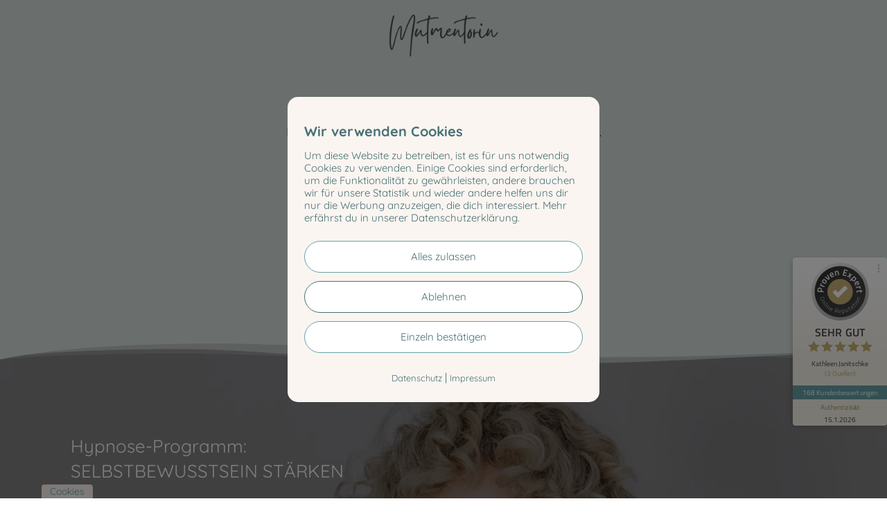

--- FILE ---
content_type: text/html; charset=UTF-8
request_url: https://mutmentorin.de/hypnose-programm-selbstbewusstsein-staerken-angebot/
body_size: 44374
content:
<!DOCTYPE html> <!--[if IE 7]><html class="ie ie7" lang=de prefix="og: https://ogp.me/ns#"> <![endif]--> <!--[if IE 8]><html class="ie ie8" lang=de prefix="og: https://ogp.me/ns#"> <![endif]--> <!--[if !(IE 7) | !(IE 8)  ]><!--><html lang=de prefix="og: https://ogp.me/ns#"class=tcb> <!--<![endif]--><head><meta charset="UTF-8"><meta name="viewport" content="width=device-width, initial-scale=1.0"><style id=tcb-style-base-page-2888  onLoad="typeof window.lightspeedOptimizeStylesheet === 'function' && window.lightspeedOptimizeStylesheet()" class=tcb-lightspeed-style>/*<![CDATA[*/.thrv-page-section{position:relative;box-sizing:border-box !important}.thrv-page-section .tve-page-section-out{position:absolute;width:100%;height:100%;left:0px;top:0px;box-sizing:border-box;transition:box-shadow 0.5s;overflow:hidden}.thrv-page-section.tve-height-update .tve-page-section-in{min-height:150px}.thrv-page-section .tve-page-section-in{box-sizing:border-box;margin-right:auto;margin-left:auto;position:relative;z-index:1;min-height:40px}.tve-page-section-in>.thrv_wrapper:first-child,.tve-page-section-in>.tcb-clear:first-child>.thrv_wrapper{margin-top:0px}.tve-page-section-in>.thrv_wrapper:last-child,.tve-page-section-in>.tcb-clear:last-child>.thrv_wrapper{margin-bottom:0px}.thrv_wrapper .tve-content-box-background{position:absolute;width:100%;left:0px;top:0px;overflow:hidden;-webkit-background-clip:padding-box;height:100% !important}.thrv_wrapper.thrv-content-box{box-sizing:border-box;position:relative;min-height:10px}.thrv_wrapper.thrv-content-box div:not(.thrv_icon):not(.ui-resizable-handle):not(.tve-auxiliary-icon-element){box-sizing:border-box}.tve-cb{display:inline-block;vertical-align:middle;clear:both;overflow:visible;width:100%;z-index:1;position:relative;min-height:10px}.tcb-icon{display:inline-block;width:1em;height:1em;line-height:1em;vertical-align:middle;stroke-width:0;stroke:currentcolor;fill:currentcolor;box-sizing:content-box;transform:rotate(var(--tcb-icon-rotation-angle,0deg))}svg.tcb-icon path:not([fill="none"]){transition:none;fill:inherit !important;stroke:inherit !important}.thrv_icon{text-align:center}.thrv-button{max-width:100%;margin-left:auto;margin-right:auto;display:table !important}.thrv-button.thrv_wrapper{padding:0px}.thrv-button .tcb-plain-text{cursor:pointer}a.tcb-button-link{background-color:rgb(26,188,156);padding:12px
15px;font-size:18px;box-sizing:border-box;display:inline-flex;align-items:center;overflow:hidden;width:100%;text-align:center;line-height:1.2em}a.tcb-button-link:hover{background-color:rgb(21,162,136)}.thrv-button a.tcb-button-link{color:rgb(255,255,255);text-decoration:none !important}a.tcb-button-link>span::before{position:absolute;content:"";display:none;top:-100px;bottom:-100px;width:1px;left:10px;background-color:rgb(0,121,0)}span.tcb-button-texts{color:inherit;display:block;flex:1 1 0%;position:relative}span.tcb-button-texts>span{display:block;padding:0px}span.tcb-button-icon{display:none;font-size:1em;line-height:0;position:relative;color:inherit}span.tcb-button-icon .tcb-icon{height:1em}.thrv-styled_list{padding-top:10px !important;padding-bottom:10px !important}.thrv-styled_list ul.tcb-styled-list{list-style:none;margin:0px
!important;padding:0px
!important}.thrv-styled_list ul.tcb-styled-list li
div.thrv_icon{padding:10px;margin:0px;box-sizing:content-box}.tcb-styled-list-icon-text{display:block;z-index:0;line-height:2.3em}.tcb-styled-list-icon{position:relative;z-index:1}.thrv-styled-list-item{display:flex;place-content:flex-start;align-items:flex-start;word-break:break-word}.thrv-styled-list-item::before{content:none !important}.tve_image_caption{position:relative}.tve_image_caption:not(.tcb-mm-image.tve-tab-image){height:auto !important}.tve_image_caption
.tve_image{max-width:100%;width:100%}.tcb-style-wrap
strong{font-weight:var(--g-bold-weight,bold)}.tcb-plain-text{cursor:text}.thrv_text_element{overflow-wrap:break-word}body:not(.tve_editor_page) .thrv_wrapper.thrv_footer{padding:0px}.tcb-logo{display:block;max-width:100%;width:240px;box-sizing:border-box !important}.tcb-logo.thrv_wrapper{padding:0px}.tcb-logo
img{display:block;max-width:100%;height:auto}.notifications-content-wrapper.tcb-permanently-hidden{display:none !important}.tcb-permanently-hidden{display:none !important}.tar-disabled{cursor:default;opacity:0.4;pointer-events:none}.tcb-clear::after{display:block;height:0px;content:""}.svg-shape-bottom,.svg-shape-top{fill:rgb(255,255,255)}.thrv_wrapper .svg-shape-bottom,.thrv_wrapper .svg-shape-top{position:absolute;left:0px}.tve_ea_thrive_animation{opacity:0}.tve_ea_thrive_animation.tve_anim_start{opacity:1;transition:0.5s ease-out}.tve_ea_thrive_animation.tve_anim_slide_bottom{transform:translateY(200px)}.tve_ea_thrive_animation.tve_anim_slide_bottom.tve_anim_start{transform:translateY(0px)}.tcb-flex-row{display:flex;flex-flow:row;align-items:stretch;justify-content:space-between;margin-top:0px;margin-left:-15px;padding-bottom:15px;padding-top:15px}.tcb-flex-col{flex:1 1 auto;padding-top:0px;padding-left:15px}.tcb-flex-row .tcb-flex-col{box-sizing:border-box}.tcb--cols--4:not(.tcb-resized)>.tcb-flex-col{max-width:25%}.tcb-col{height:100%;display:flex;flex-direction:column;position:relative}.tcb-flex-row .tcb-col{box-sizing:border-box}.tcb--cols--1>.tcb-flex-col>.tcb-col{max-width:100%}html{text-rendering:auto !important}html
body{text-rendering:auto !important}body.tve_lp::before{content:none}#tve_editor
ul{margin-left:20px}.thrv_wrapper{margin-top:20px;margin-bottom:20px;padding:1px}.thrv_wrapper
div{box-sizing:content-box}.thrv_wrapper.tve-elem-default-pad{padding:20px}.thrv_wrapper.thrv_text_element,.thrv_wrapper.thrv-page-section,.thrv_wrapper.thrv_symbol{margin:0px}.thrv_wrapper.thrv-columns{margin-top:10px;margin-bottom:10px;padding:0px}.tve_shortcode_editor
h1{padding:0px}p{font-size:1em}.tve_image{border-radius:0px;box-shadow:none}div
.tve_image_caption{padding:0px;max-width:100% !important;box-sizing:border-box !important}.tve_image_caption
.tve_image_frame{display:block;max-width:100%;position:relative;overflow:hidden}.tve_image_caption
.tve_image{display:block;padding:0px;height:auto}.thrv_icon{line-height:0}.thrv_icon.tcb-icon-display{display:table;border-collapse:initial}.thrv_icon.thrv_wrapper{margin-left:auto;margin-right:auto;padding:0px}.thrv_symbol.thrv_footer{width:100%;position:relative;box-sizing:border-box}:not(#_s):not(#_s) .tcb-conditional-display-placeholder{min-height:var(--tcb-container-height-d,100px) !important;position:relative}:not(#_s):not(#_s) .tcb-conditional-display-placeholder.thrv-page-section{box-sizing:border-box;margin:0px}:not(#_s):not(#_s) .tcb-conditional-display-placeholder.thrv-content-box{box-sizing:border-box}:not(#_s):not(#_s) .tcb-conditional-display-placeholder .tve-page-section-out,:not(#_s):not(#_s) .tcb-conditional-display-placeholder .tve-content-box-background{box-sizing:border-box;position:absolute;width:100%;height:100%;left:0px;top:0px;overflow:hidden}.thrv_wrapper.thrv_contentbox_shortcode{position:relative}.thrv_wrapper.thrv_text_element{padding:1px}a.tcb-plain-text{cursor:pointer}.landingpage-section{flex-shrink:1;position:relative;margin:0px;padding:0px;display:flex;justify-content:center;align-items:center;width:100%;z-index:1;box-sizing:border-box !important}.landingpage-section .section-content{position:relative;z-index:1;margin-left:auto;margin-right:auto;height:100%;width:100%;max-width:100%;box-sizing:border-box !important}.landingpage-section .section-background{box-sizing:border-box;height:100%;position:absolute;top:0px;overflow:hidden;width:100%;max-width:100%;z-index:0}.landingpage-section.hide-section{display:none}@media (max-width: 1023px){:not(#_s):not(#_s) .tcb-conditional-display-placeholder{min-height:var(--tcb-container-height-t) !important}}@media (max-width: 767px){html{overflow-x:hidden !important}html,body{max-width:100vw !important}.tcb-flex-row{flex-direction:column}.tcb-flex-row.v-2{flex-direction:row}.tcb-flex-row.v-2:not(.tcb-mobile-no-wrap){flex-wrap:wrap}.tcb-flex-row.v-2:not(.tcb-mobile-no-wrap)>.tcb-flex-col{width:100%;flex:1 0 390px;max-width:100% !important}:not(#_s):not(#_s) .tcb-conditional-display-placeholder{min-height:var(--tcb-container-height-m) !important}}@media (max-width: 1023px) and (min-width: 768px){.tcb-flex-row:not(.tcb--cols--2):not(.tcb-medium-no-wrap){flex-wrap:wrap}.tcb-flex-row:not(.tcb--cols--2):not(.tcb-medium-no-wrap)>.tcb-flex-col{flex:1 0 250px;max-width:100% !important}.tcb-flex-row.tcb-medium-no-wrap{flex-wrap:nowrap !important}.tcb-flex-row.tcb-medium-no-wrap>.tcb-flex-col{flex:1 1 auto !important}.tcb-flex-row.tcb-medium-wrap,.tcb-flex-row.tcb-resized.tcb-medium-wrap{flex-wrap:wrap}.tcb-flex-row.tcb-medium-wrap>.tcb-flex-col,.tcb-flex-row.tcb-resized.tcb-medium-wrap>.tcb-flex-col{max-width:100% !important}}@media screen and (-ms-high-contrast: active),(-ms-high-contrast: none){.tcb-flex-col{width:100%}.tcb-col{display:block}}@media screen and (max-device-width: 480px){body{text-size-adjust:none}}/*]]>*/</style> <script>window.flatStyles=window.flatStyles||''
window.lightspeedOptimizeStylesheet=function(){const currentStylesheet=document.querySelector('.tcb-lightspeed-style:not([data-ls-optimized])')
if(currentStylesheet){try{if(currentStylesheet.sheet&&currentStylesheet.sheet.cssRules){if(window.flatStyles){if(this.optimizing){setTimeout(window.lightspeedOptimizeStylesheet.bind(this),24)}else{this.optimizing=true;let rulesIndex=0;while(rulesIndex<currentStylesheet.sheet.cssRules.length){const rule=currentStylesheet.sheet.cssRules[rulesIndex]
if(rule.type===CSSRule.STYLE_RULE&&window.flatStyles.includes(`${rule.selectorText}{`)){currentStylesheet.sheet.deleteRule(rulesIndex)}else{rulesIndex++}}
currentStylesheet.setAttribute('data-ls-optimized','1')
window.flatStyles+=currentStylesheet.innerHTML
this.optimizing=false}}else{window.flatStyles=currentStylesheet.innerHTML
currentStylesheet.setAttribute('data-ls-optimized','1')}}}catch(error){console.warn(error)}
if(currentStylesheet.parentElement.tagName!=='HEAD'){const stylesheetID=currentStylesheet.id;if((!stylesheetID||(stylesheetID&&!document.querySelector(`head #${stylesheetID}`)))){document.head.prepend(currentStylesheet)}else{currentStylesheet.remove();}}}}
window.lightspeedOptimizeFlat=function(styleSheetElement){if(document.querySelectorAll('link[href*="thrive_flat.css"]').length>1){styleSheetElement.setAttribute('disabled',true)}else{if(styleSheetElement.parentElement.tagName!=='HEAD'){document.head.append(styleSheetElement)}}}</script> <title>Selbstbewusstsein stärken・4-Wochen-Hypnose-Programm</title><meta name="description" content="Dein Selbstbewusstsein stärken・4-Wochen-Programm・Selbstzweifel überwinden・Selbstsicherheit durch Hypnose・Finde Mut für neue Wege"><meta name="robots" content="index, follow, max-snippet:-1, max-video-preview:-1, max-image-preview:large"><link rel=canonical href=https://mutmentorin.de/hypnose-programm-selbstbewusstsein-staerken-angebot/ ><meta property="og:locale" content="de_DE"><meta property="og:type" content="article"><meta property="og:title" content="Selbstbewusstsein stärken・4-Wochen-Hypnose-Programm"><meta property="og:description" content="Dein Selbstbewusstsein stärken・4-Wochen-Programm・Selbstzweifel überwinden・Selbstsicherheit durch Hypnose・Finde Mut für neue Wege"><meta property="og:url" content="https://mutmentorin.de/hypnose-programm-selbstbewusstsein-staerken-angebot/"><meta property="og:site_name" content="MutMentorin"><meta property="og:updated_time" content="2024-11-12T01:22:38+01:00"><meta property="og:image" content="https://mutmentorin.de/wp-content/uploads/2024/02/mutmentorin-kurs-cover-hp-selbstbewusstsein-staerken.webp"><meta property="og:image:secure_url" content="https://mutmentorin.de/wp-content/uploads/2024/02/mutmentorin-kurs-cover-hp-selbstbewusstsein-staerken.webp"><meta property="og:image:width" content="1200"><meta property="og:image:height" content="750"><meta property="og:image:alt" content="MutMentorin - Selbstbewusstsein stärken - Kurscover"><meta property="og:image:type" content="image/webp"><meta property="article:published_time" content="2024-02-23T13:50:29+01:00"><meta property="article:modified_time" content="2024-11-12T01:22:38+01:00"><meta name="twitter:card" content="summary_large_image"><meta name="twitter:title" content="Selbstbewusstsein stärken・4-Wochen-Hypnose-Programm"><meta name="twitter:description" content="Dein Selbstbewusstsein stärken・4-Wochen-Programm・Selbstzweifel überwinden・Selbstsicherheit durch Hypnose・Finde Mut für neue Wege"><meta name="twitter:image" content="https://mutmentorin.de/wp-content/uploads/2024/02/mutmentorin-kurs-cover-hp-selbstbewusstsein-staerken.webp"><meta name="twitter:label1" content="Lesedauer"><meta name="twitter:data1" content="1 Minute"> <script type=application/ld+json class=rank-math-schema-pro>{"@context":"https://schema.org","@graph":[{"@type":"Organization","@id":"https://mutmentorin.de/#organization","name":"MutMentorin","url":"https://mutmentorin.de","logo":{"@type":"ImageObject","@id":"https://mutmentorin.de/#logo","url":"http://mutmentorin.de/wp-content/uploads/2023/10/mutmentorin-logo-200-weiss.png","contentUrl":"http://mutmentorin.de/wp-content/uploads/2023/10/mutmentorin-logo-200-weiss.png","caption":"MutMentorin","inLanguage":"de","width":"200","height":"200"}},{"@type":"WebSite","@id":"https://mutmentorin.de/#website","url":"https://mutmentorin.de","name":"MutMentorin","publisher":{"@id":"https://mutmentorin.de/#organization"},"inLanguage":"de"},{"@type":"ImageObject","@id":"https://mutmentorin.de/wp-content/uploads/2024/02/mutmentorin-kurs-cover-hp-selbstbewusstsein-staerken.webp","url":"https://mutmentorin.de/wp-content/uploads/2024/02/mutmentorin-kurs-cover-hp-selbstbewusstsein-staerken.webp","width":"1200","height":"750","caption":"MutMentorin - Selbstbewusstsein st\u00e4rken - Kurscover","inLanguage":"de"},{"@type":"WebPage","@id":"https://mutmentorin.de/hypnose-programm-selbstbewusstsein-staerken-angebot/#webpage","url":"https://mutmentorin.de/hypnose-programm-selbstbewusstsein-staerken-angebot/","name":"Selbstbewusstsein st\u00e4rken\u30fb4-Wochen-Hypnose-Programm","datePublished":"2024-02-23T13:50:29+01:00","dateModified":"2024-11-12T01:22:38+01:00","isPartOf":{"@id":"https://mutmentorin.de/#website"},"primaryImageOfPage":{"@id":"https://mutmentorin.de/wp-content/uploads/2024/02/mutmentorin-kurs-cover-hp-selbstbewusstsein-staerken.webp"},"inLanguage":"de"},{"@type":"Person","@id":"https://mutmentorin.de/author/mutmentorin-re-2/","name":"Regina Gottwald","url":"https://mutmentorin.de/author/mutmentorin-re-2/","image":{"@type":"ImageObject","@id":"https://secure.gravatar.com/avatar/b62187b32cb834b636acfd6a3c19c49f8e64c78e60ee7495b5fe5674d6636007?s=96&amp;d=mm&amp;r=g","url":"https://secure.gravatar.com/avatar/b62187b32cb834b636acfd6a3c19c49f8e64c78e60ee7495b5fe5674d6636007?s=96&amp;d=mm&amp;r=g","caption":"Regina Gottwald","inLanguage":"de"},"sameAs":["https://reginagottwald.de"],"worksFor":{"@id":"https://mutmentorin.de/#organization"}},{"@type":"Article","headline":"Selbstbewusstsein st\u00e4rken\u30fb4-Wochen-Hypnose-Programm","datePublished":"2024-02-23T13:50:29+01:00","dateModified":"2024-11-12T01:22:38+01:00","author":{"@id":"https://mutmentorin.de/author/mutmentorin-re-2/","name":"Regina Gottwald"},"publisher":{"@id":"https://mutmentorin.de/#organization"},"description":"Dein Selbstbewusstsein st\u00e4rken\u30fb4-Wochen-Programm\u30fbSelbstzweifel \u00fcberwinden\u30fbSelbstsicherheit durch Hypnose\u30fbFinde Mut f\u00fcr neue Wege","name":"Selbstbewusstsein st\u00e4rken\u30fb4-Wochen-Hypnose-Programm","@id":"https://mutmentorin.de/hypnose-programm-selbstbewusstsein-staerken-angebot/#richSnippet","isPartOf":{"@id":"https://mutmentorin.de/hypnose-programm-selbstbewusstsein-staerken-angebot/#webpage"},"image":{"@id":"https://mutmentorin.de/wp-content/uploads/2024/02/mutmentorin-kurs-cover-hp-selbstbewusstsein-staerken.webp"},"inLanguage":"de","mainEntityOfPage":{"@id":"https://mutmentorin.de/hypnose-programm-selbstbewusstsein-staerken-angebot/#webpage"}}]}</script> <link rel=alternate type=application/rss+xml title="MutMentorin &raquo; Feed" href=https://mutmentorin.de/feed/ ><link rel=alternate type=application/rss+xml title="MutMentorin &raquo; Kommentar-Feed" href=https://mutmentorin.de/comments/feed/ ><link rel=alternate title="oEmbed (JSON)" type=application/json+oembed href="https://mutmentorin.de/wp-json/oembed/1.0/embed?url=https%3A%2F%2Fmutmentorin.de%2Fhypnose-programm-selbstbewusstsein-staerken-angebot%2F"><link rel=alternate title="oEmbed (XML)" type=text/xml+oembed href="https://mutmentorin.de/wp-json/oembed/1.0/embed?url=https%3A%2F%2Fmutmentorin.de%2Fhypnose-programm-selbstbewusstsein-staerken-angebot%2F&#038;format=xml"><style id=cf-frontend-style-inline-css>@font-face{font-family:'Quicksand';font-weight:400;src:url('https://mutmentorin.de/wp-content/uploads/2024/01/quicksand-v31-latin-regular.woff2') format('woff2'),
url('https://mutmentorin.de/wp-content/uploads/2024/01/quicksand-v31-latin-regular.woff') format('woff'),
url('https://mutmentorin.de/wp-content/uploads/2024/01/quicksand-v31-latin-regular.ttf') format('truetype'),
url('https://mutmentorin.de/wp-content/uploads/2024/01/quicksand-v31-latin-regular.svg') format('svg'),
url('https://mutmentorin.de/wp-content/uploads/2024/01/quicksand-v31-latin-regular.eot?#iefix') format('embedded-opentype')}@font-face{font-family:'Quicksand';font-weight:700;src:url('https://mutmentorin.de/wp-content/uploads/2024/01/quicksand-v31-latin-700.woff2') format('woff2'),
url('https://mutmentorin.de/wp-content/uploads/2024/01/quicksand-v31-latin-700.woff') format('woff'),
url('https://mutmentorin.de/wp-content/uploads/2024/01/quicksand-v31-latin-700.ttf') format('truetype'),
url('https://mutmentorin.de/wp-content/uploads/2024/01/quicksand-v31-latin-700.svg') format('svg'),
url('https://mutmentorin.de/wp-content/uploads/2024/01/quicksand-v31-latin-700.eot?#iefix') format('embedded-opentype')}@font-face{font-family:'Quicksand';font-weight:300;src:url('https://mutmentorin.de/wp-content/uploads/2024/01/quicksand-v31-latin-300.woff2') format('woff2'),
url('https://mutmentorin.de/wp-content/uploads/2024/01/quicksand-v31-latin-300.woff') format('woff'),
url('https://mutmentorin.de/wp-content/uploads/2024/01/quicksand-v31-latin-300.ttf') format('truetype'),
url('https://mutmentorin.de/wp-content/uploads/2024/01/quicksand-v31-latin-300.svg') format('svg'),
url('https://mutmentorin.de/wp-content/uploads/2024/01/quicksand-v31-latin-300.eot?#iefix') format('embedded-opentype')}@font-face{font-family:'Quicksand';font-weight:400}</style><style id=wp-emoji-styles-inline-css>img.wp-smiley,img.emoji{display:inline !important;border:none !important;box-shadow:none !important;height:1em !important;width:1em !important;margin:0
0.07em !important;vertical-align:-0.1em !important;background:none !important;padding:0
!important}</style><link rel=stylesheet href=https://mutmentorin.de/wp-content/cache/minify/444c4.css media=all> <script src="https://mutmentorin.de/wp-includes/js/jquery/jquery.min.js?ver=3.7.1" id=jquery-core-js></script> <script src=https://mutmentorin.de/wp-content/cache/minify/63b1f.js defer></script> <script id=pixelmate-public-js-js-extra>var js_options={"google_fonts":[{"font_url":"https://mutmentorin.de/wp-content/uploads/2024/01/quicksand-v31-latin-regular.ttf","font_name":"Quicksand","font_weight":"400","font_style":"Normal"}],"flexTracking":[{"aktivieren":false,"name":"","platzierung":"Header","anbieter":"","kategorie":"tracking","beschreibung":"","code":"","cookieinfo":"","id":"","linkcheck":false,"dselink":""}],"flexWerbung":[],"flexNotwendig":[],"flexSonstige":[],"webinaris":"","webinaris_load":"0","pixelmate_script":"0","pixelmate_script_code_head":"","pixelmate_script_code_body":"","pixelmate_script_code_footer":"","pixelmate_script_stats":"0","pixelmate_script_code_head_stats":"","pixelmate_script_code_body_stats":"","pixelmate_script_code_footer_stats":"","pixelmate_tag_manager":"1","pixelmate_gtm":"GTM-KKN7BGLR","domain":"de","full_domain":"https://mutmentorin.de","wpmllang":"no-wpml","gen_banner_aktiv":"1","gen_banner_delay":"0","gen_individuell":"1","gen_heading":"Wir verwenden Cookies","gen_text":"Um diese Website zu betreiben, ist es f\u00fcr uns notwendig Cookies zu verwenden. Einige Cookies sind erforderlich, um die Funktionalit\u00e4t zu gew\u00e4hrleisten, andere brauchen wir f\u00fcr unsere Statistik und wieder andere helfen uns dir nur die Werbung anzuzeigen, die dich interessiert. Mehr erf\u00e4hrst du in unserer Datenschutzerkl\u00e4rung.","gen_allow_text":"Alles zulassen","gen_single_text":"Einzeln best\u00e4tigen","gen_deny_text":"Ablehnen","gen_dse_text":"Datenschutz","gen_impressum_text":"Impressum","speicherdauer_der_cookies":"14","cookies_secure":"0","alt_track":"0","pix_settings_check":"","pix_settings_uberschrift":"Cookie Einstellungen","pix_settings_hinweis_dse":"Hier k\u00f6nnen die auf dieser Website verwendeten externen Dienste eingesehen und einzeln zugelassen/abgelehnt werden.","pix_settings_notwendige_c":"nur notwendige Cookies akzeptieren","pix_settings_notwendige_c_text":"","pix_settings_statistik":"Statistik Cookies akzeptieren","pix_settings_statistik_text":"","pix_settings_statistik_aus":null,"pix_settings_werbung":"Marketing Cookies akzeptieren","pix_settings_werbung_text":"","pix_settings_werbung_aus":null,"pix_settings_videos":"Externe Medien akzeptieren","pix_settings_videos_text":"","pix_settings_videos_aus":null,"pix_settings_sonstige":"Sonstigen externen Content akzeptieren","pix_settings_sonstige_text":"","pix_settings_sonstige_aus":null,"pix_settings_speichern_button":"speichern","pix_settings_more":"mehr","pix_settings_dse_ex":"Datenschutzerkl\u00e4rung","design_pos":"Fullscreen","elmentor_popup_id":"","pixelmate_logo_check":"0","pixelmate_logo":"","banner_padding_oben":"24","box_margin":"0px 0px 0px 0px","box_border_width":"0px 0px 0px 0px","box_border_style":"solid","box_border_color":"#ffffff","box_padding":"24px 24px 24px 24px","box_border_radius":"15px 15px 15px 15px","box_bg_color":"#fbf5f1","box_color_title":"#477174","box_color_text":"#477174","box_bg_verlauf":"0","box_bg_verlauf_1":"#ffffff","box_bg_verlauf_2":"#ffffff","box_shadow":"0","box_shadow_h":"3","box_shadow_v":"0","box_shadow_blur":"3","box_shadow_color":"#000000","box_h_font_size":"20","box_font_size":"15","box_line_height":"1.2","pixelmate_text_align":"left","cb_aktiv":"1","cb_position":"unten links","cb_font_size":"14","cb_background":"#fbf5f1","cb_color":"#65a2a6","cb_important":"1","btn_bg_color":"#ffffff","btn_color":"#477174","btn_border_color":"#65a2a6","btn_border_width":"1","btn_border_radius":"30","btn_deny_bg_color":"#ffffff","btn_deny_color":"#477174","btn_deny_border_color":"#65a2a6","btn_deny_border_width":"1","btn_deny_border_radius":"30","btn_set_bg_color":"#ffffff","btn_set_color":"#477174","btn_set_border_color":"#65a2a6","btn_set_border_width":"1","btn_set_border_radius":"30","ga":"1","gaText":null,"gaId":"G-Y69CZFK53Q","ga2":null,"gaId2":null,"gaAno":"1","google_optimize_aktivieren":"0","google_optimize_id":"000000","ga_cookie_duration":"730","ga_cookies_ssl":"0","media_youtube":"1","media_youtube_text":"YouTube ist eine Videohosting Plattform. Durch die externe Einbindung von Videos werden personenbezogene Daten an YouTube \u00fcbermittelt.","media_vimeo":"1","media_vimeo_text":"Vimeo ist eine Videohosting Plattform. Durch die externe Einbindung von Videos werden personenbezogene Daten an Vimeo \u00fcbermittelt.","media_twitter":"0","media_twitter_text":"Twitter ist ein Nachrichtendienst. Durch das einbetten von Twitter Beitr\u00e4gen auf unserer Website werden personenbezogene Daten an Twitter \u00fcbermittelt.","media_gmaps":"0","media_gmaps_text":"Wir haben auf unserer Website interaktive Karten mit Hilfe von Google Maps der Google LLC. (\u201eGoogle\u201c) integriert. Die Karten werden nur angezeigt, wenn Sie dem Setzen und Auslesen von Cookies durch Google zustimmen. Dadurch k\u00f6nnen personenbezogene Daten an Google \u00fcbermittelt werden.","media_osm":"0","media_osm_text":"Durch die Einbettung von Google Maps auf unserer Website werden personenbezogene Daten an Google \u00fcbermittelt.","media_calendly":"0","media_calendly_text":"Calendly ist Buchungstool. Durch die Einbettung auf unserer Website werden personenbezogene Daten an Calendly \u00fcbermittelt.","media_xing_events":"0","media_xing_events_text":"Durch die Einbettung von Xing werden personenbezogene Daten an Xing \u00fcbermittelt.","media_libsyn":"0","media_libsyn_text":"Durch die Einbettung des Podcast Players von Libsyn werden personenbezogene Daten an Libsyn \u00fcbermittelt.","media_trustindex":"0","media_trustindex_text":"Durch die Einbettung der Google Reviews werden Daten an Trustindex.io \u00fcbermittelt.","media_recaptcha":"0","media_recaptcha_text":"ReCaptcha muss auf unserer Website geladen werden, um Kontaktanfragen zu versenden.","dse_extern":"","dse_extern_url":null,"impressum_extern":"","impressum_extern_url":null,"fb":"0","fbText":null,"fbId":"00000000","fb_opt_out":"","fb_consent_mode":"","csp":"0","csp_admin":"","youtubeIn":"0","youtubeHeading":null,"youtubeText":null,"vimeoIn":"","vimeoHeading":null,"vimeoText":null,"wlVimeo":"0","wlYoutube":"0","wlGmaps":"0","wlReCaptcha":"1","dse":"https://mutmentorin.de/datenschutz/","impressum":"https://mutmentorin.de/impressum/","protokoll":"","txt_cookie_banner_heading":"Wir verwenden Cookies","txt_cookie_banner":"Wir nutzen auf unserer Webseite Cookies. Einige Cookies sind notwendig (z.B. f\u00fcr den Warenkorb) andere sind nicht notwendig. Die nicht-notwendigen Cookies helfen uns bei der Optimierung unseres Online-Angebotes, unserer Webseitenfunktionen und werden f\u00fcr Marketingzwecke eingesetzt.\nDie Einwilligung umfasst die Speicherung von Informationen auf Ihrem Endger\u00e4t, das Auslesen personenbezogener Daten sowie deren Verarbeitung. \nKlicken Sie auf \u201eAlle akzeptieren\u201c, um in den Einsatz von nicht notwendigen Cookies einzuwilligen oder auf \u201eAlle ablehnen\u201c, wenn Sie sich anders entscheiden.\nSie k\u00f6nnen unter \u201eEinstellungen verwalten\u201c detaillierte Informationen der von uns eingesetzten Arten von Cookies erhalten und deren Einstellungen aufrufen. \nSie k\u00f6nnen die Einstellungen jederzeit aufrufen und Cookies auch nachtr\u00e4glich jederzeit abw\u00e4hlen (z.B. in der Datenschutzerkl\u00e4rung oder unten auf unserer Webseite).","txt_btn_allow":"Alle akzeptieren","txt_btn_deny":"Alle ablehnen","txt_btn_settings":"Einstellungen","txt_datenschutz":"Datenschutz","txt_impressum":"Impressum","txt_datenschutz_hinweis":"Mehr Informationen zu den verwendeten Diensten auf dieser Website stehen in der Datenschutzerkl\u00e4rung.","txt_allow":"Akzeptieren","txt_youtube_heading":"YouTube aktivieren?","txt_youtube_content":"YouTube Videos k\u00f6nnen nur angezeigt werden, wenn Cookies gesetzt werden d\u00fcrfen.","txt_youtube_footer":"Wenn YouTube f\u00fcr diese Website aktiviert wurde, werden Daten an YouTube \u00fcbermittelt und ausgewertet. Mehr dazu in der Datenschutzerkl\u00e4rung von YouTube:","txt_vimeo_heading":"Vimeo aktivieren?","txt_vimeo_content":"Vimeo Videos k\u00f6nnen nur angezeigt werden, wenn Cookies gesetzt werden d\u00fcrfen.","txt_vimeo_footer":"Wenn Vimeo auf dieser Website aktiviert wird, werden personenbezogene Daten zu Vimeo \u00fcbermittelt und ausgewertet. Mehr dazu in der Vimeo Datenschutzerkl\u00e4rung: ","txt_gmaps_heading":"Google Maps aktivieren?","txt_gmaps_content":"Google Maps kann nur aktiviert werden, wenn Cookies gesetzt werden d\u00fcrfen.","txt_gmaps_footer":"Wenn Google Maps aktiviert wurde, werden personenbezogene Daten an Google gesendet und verarbeitet. Mehr dazu in der Datenschutzerkl\u00e4rung von Google:","txt_osm_heading":"Open Street Maps aktivieren?","txt_osm_content":"Hier w\u00fcrden wir gerne eine Karte von Open Street Maps anzeigen und daf\u00fcr Cookies setzen. ","txt_osm_footer":"Wenn Open Street Maps f\u00fcr diese Seite aktiviert ist, werden personenbezogene Daten an openstreetmap.de \u00fcbermittelt und verarbeitet. Weitere Informationen findest du in den Datenschutzbestimmungen von OpenStreetMap: ","txt_twitter_heading":"Twitter aktivieren?","txt_twitter_content":"Hier w\u00fcrden wir gerne Inhalte von Twitter anzeigen.","txt_twitter_footer":"Wenn diese Inhalte auf dieser Website geladen werden d\u00fcrfen, wird eine externe Verbindung zu Twitter hergestellt und es k\u00f6nnen Cookies gesetzt werden.","txt_libsyn_heading":"Libsyn Podcast aktivieren?","txt_libsyn_content":"Hier w\u00fcrden wir gerne den Podcast Player von Libsyn anzeigen. Dazu m\u00fcssen Cookies gesetzt werden und es wird eine externe Verbindung zu Libsyn.com aufgebaut.","txt_libsyn_footer":"Wenn der Podcast Player von Libsyn.com aktiviert wird, werden personenbezogene Daten an Libsyn gesendet und verarbeitet. Mehr dazu findest du hier:","txt_trustindex_heading":"Google Reviews anzeigen?","txt_trustindex_content":"An dieser Stelle w\u00fcrden wir gerne Google Reviews einblenden. Daf\u00fcr muss eine Verbindung zu trustindex.io hergestellt werden.","txt_trustindex_footer":"F\u00fcr mehr Informationen findest du die Datenschutzerkl\u00e4rung von trustindex.io ","txt_here":"hier","txt_more":"mehr erfahren","calendly_h2":"Jetzt buchen","calendly_text":"F\u00fcr Buchungen nutzen wir das externe Tool Calendly. Wenn es aktiviert wird, werden personenbezogene Daten an Calendly \u00fcbermittelt und verarbeitet. ","calendly_btn":"weiter","xing_h2":"Xing Events anzeigen","xing_text":"Um Xing Events auf dieser Website anzeigen zu k\u00f6nnen, m\u00fcssen Cookies gesetzt werden.","xing_btn":"weiter","issingle":"no","pixe_test":{"margin":"0px 0px 0px 0px","border":"0px solid ","padding":"12px 24px 24px 24px","border-radius":"5px","margin-top":"0px","margin-right":"0px","margin-bottom":"0px","margin-left":"0px","border-top":"0px","border-right":"0px","border-bottom":"0px","border-left":"0px","padding-top":"12px","padding-right":"24px","padding-bottom":"24px","padding-left":"24px","background-color":"#ffffff","border-color":"","color":"#0a0a0a","border-style":"solid","border-top-left-radius":"4px","border-bottom-left-radius":"4px","border-top-right-radius":"4px","border-bottom-right-radius":"4px"},"client_ip":"18.220.144.123","wpml_exists":"0","sprachumschalter_aktivieren":"0","ajaxurl":"https://mutmentorin.de/wp-admin/admin-ajax.php","nonce":"3098f1b9de","elementor":"false","divi_builder":"false"};</script> <script type=module async src="https://mutmentorin.de/wp-content/plugins/pixelmate/public//assets/js/dist/bundle.js?ver=1.0.0"></script><script src=https://mutmentorin.de/wp-content/cache/minify/8df8f.js defer></script> <script id=wp-i18n-js-after>wp.i18n.setLocaleData({'text direction\u0004ltr':['ltr']});</script> <script id=wp-a11y-js-translations>(function(domain,translations){var localeData=translations.locale_data[domain]||translations.locale_data.messages;localeData[""].domain=domain;wp.i18n.setLocaleData(localeData,domain);})("default",{"translation-revision-date":"2026-01-03 05:13:15+0000","generator":"GlotPress\/4.0.3","domain":"messages","locale_data":{"messages":{"":{"domain":"messages","plural-forms":"nplurals=2; plural=n != 1;","lang":"de"},"Notifications":["Benachrichtigungen"]}},"comment":{"reference":"wp-includes\/js\/dist\/a11y.js"}});</script> <script src=https://mutmentorin.de/wp-content/cache/minify/c158f.js defer></script> <script id=tve_frontend-js-extra>/*<![CDATA[*/var tve_frontend_options={"ajaxurl":"https://mutmentorin.de/wp-admin/admin-ajax.php","is_editor_page":"","page_events":[],"is_single":"1","social_fb_app_id":"","dash_url":"https://mutmentorin.de/wp-content/themes/thrive-theme/thrive-dashboard","queried_object":{"ID":2888,"post_author":"1"},"query_vars":{"page":"","pagename":"hypnose-programm-selbstbewusstsein-staerken-angebot","certificate_u":""},"$_POST":[],"translations":{"Copy":"Copy","empty_username":"ERROR: The username field is empty.","empty_password":"ERROR: The password field is empty.","empty_login":"ERROR: Enter a username or email address.","min_chars":"At least %s characters are needed","no_headings":"No headings found","registration_err":{"required_field":"\u003Cstrong\u003EError\u003C/strong\u003E: This field is required","required_email":"\u003Cstrong\u003EError\u003C/strong\u003E: Please type your email address","invalid_email":"\u003Cstrong\u003EError\u003C/strong\u003E: The email address isn&#8217;t correct","passwordmismatch":"\u003Cstrong\u003EError\u003C/strong\u003E: Password mismatch"}},"routes":{"posts":"https://mutmentorin.de/wp-json/tcb/v1/posts","video_reporting":"https://mutmentorin.de/wp-json/tcb/v1/video-reporting","courses":"https://mutmentorin.de/wp-json/tva/v1/course_list_element","certificate_search":"https://mutmentorin.de/wp-json/tva/v1/certificate/search","assessments":"https://mutmentorin.de/wp-json/tva/v1/user/assessment","testimonials":"https://mutmentorin.de/wp-json/tcb/v1/testimonials"},"nonce":"ea78c98ec2","allow_video_src":"","google_client_id":null,"google_api_key":null,"facebook_app_id":null,"lead_generation_custom_tag_apis":["activecampaign","aweber","convertkit","drip","klicktipp","mailchimp","sendlane","zapier"],"post_request_data":[],"user_profile_nonce":"84d3d0f3b4","ip":"18.220.144.123","current_user":[],"post_id":"2888","post_title":"Hypnose-Programm: Selbstbewusstsein st\u00e4rken \u2013 Angebot","post_type":"page","post_url":"https://mutmentorin.de/hypnose-programm-selbstbewusstsein-staerken-angebot/","is_lp":"fdf576cd23f85656088c4239b84456ca","conditional_display":{"is_tooltip_dismissed":false}};/*]]>*/</script> <script src="https://mutmentorin.de/wp-content/plugins/thrive-visual-editor/editor/js/dist/modules/general.min.js?ver=10.8.5" id=tve_frontend-js></script> <script id=theme-frontend-js-extra>/*<![CDATA[*/var thrive_front_localize={"comments_form":{"error_defaults":{"email":"Email address invalid","url":"Website address invalid","required":"Required field missing"}},"routes":{"posts":"https://mutmentorin.de/wp-json/tcb/v1/posts","frontend":"https://mutmentorin.de/wp-json/ttb/v1/frontend"},"tar_post_url":"?tve=true&action=architect&from_theme=1","is_editor":"","ID":"109","template_url":"?tve=true&action=architect&from_tar=2888","pagination_url":{"template":"https://mutmentorin.de/hypnose-programm-selbstbewusstsein-staerken-angebot/page/[thrive_page_number]/","base":"https://mutmentorin.de/hypnose-programm-selbstbewusstsein-staerken-angebot/"},"sidebar_visibility":[],"is_singular":"1","is_user_logged_in":""};/*]]>*/</script> <script src=https://mutmentorin.de/wp-content/cache/minify/c83a9.js defer></script> <link rel=https://api.w.org/ href=https://mutmentorin.de/wp-json/ ><link rel=alternate title=JSON type=application/json href=https://mutmentorin.de/wp-json/wp/v2/pages/2888><link rel=EditURI type=application/rsd+xml title=RSD href=https://mutmentorin.de/xmlrpc.php?rsd><meta name="generator" content="WordPress 6.9"><link rel=shortlink href='https://mutmentorin.de/?p=2888'><style id=tve_global_variables>/*<![CDATA[*/:root{--tcb-color-0:rgb(255, 255, 255);--tcb-color-0-h:0;--tcb-color-0-s:0%;--tcb-color-0-l:100%;--tcb-color-0-a:1;--tcb-color-1:rgb(89, 142, 146);--tcb-color-1-h:184;--tcb-color-1-s:24%;--tcb-color-1-l:46%;--tcb-color-1-a:1;--tcb-color-2:rgb(255, 255, 255);--tcb-color-2-h:0;--tcb-color-2-s:0%;--tcb-color-2-l:100%;--tcb-color-2-a:1;--tcb-color-3:rgb(213, 224, 221);--tcb-color-3-h:163;--tcb-color-3-s:15%;--tcb-color-3-l:85%;--tcb-color-3-a:1;--tcb-color-4:rgb(251, 245, 241);--tcb-color-4-h:24;--tcb-color-4-s:55%;--tcb-color-4-l:96%;--tcb-color-4-a:1;--tcb-color-5:rgb(159, 159, 159);--tcb-color-5-h:0;--tcb-color-5-s:0%;--tcb-color-5-l:62%;--tcb-color-5-a:1;--tcb-color-6:rgb(136, 136, 136);--tcb-color-6-h:0;--tcb-color-6-s:0%;--tcb-color-6-l:53%;--tcb-color-6-a:1;--tcb-color-7:rgb(204, 204, 204);--tcb-color-7-h:0;--tcb-color-7-s:0%;--tcb-color-7-l:80%;--tcb-color-7-a:1;--tcb-color-8:rgb(250, 238, 231);--tcb-color-8-h:22;--tcb-color-8-s:65%;--tcb-color-8-l:94%;--tcb-color-8-a:1;--tcb-color-9:rgb(183, 36, 103);--tcb-color-9-h:332;--tcb-color-9-s:67%;--tcb-color-9-l:42%;--tcb-color-9-a:1;--tcb-color-10:rgb(183, 36, 67);--tcb-color-10-h:347;--tcb-color-10-s:67%;--tcb-color-10-l:42%;--tcb-color-10-a:1;--tcb-color-11:rgb(233, 238, 237);--tcb-color-11-h:168;--tcb-color-11-s:12%;--tcb-color-11-l:92%;--tcb-color-11-a:1;--tcb-color-12:rgba(0, 0, 0, 0.5);--tcb-color-12-h:0;--tcb-color-12-s:0%;--tcb-color-12-l:0%;--tcb-color-12-a:0.5;--tcb-color-13:rgb(32, 65, 71);--tcb-color-13-h:189;--tcb-color-13-s:37%;--tcb-color-13-l:20%;--tcb-color-13-a:1;--tcb-color-14:rgb(67, 68, 67);--tcb-color-14-h:120;--tcb-color-14-s:0%;--tcb-color-14-l:26%;--tcb-color-14-a:1;--tcb-color-15:rgb(255, 250, 242);--tcb-color-15-h:36;--tcb-color-15-s:100%;--tcb-color-15-l:97%;--tcb-color-15-a:1;--tcb-color-16:rgb(178, 116, 9);--tcb-color-16-h:37;--tcb-color-16-s:90%;--tcb-color-16-l:36%;--tcb-color-16-a:1;--tcb-color-17:rgba(0, 0, 0, 0.66);--tcb-color-17-h:0;--tcb-color-17-s:0%;--tcb-color-17-l:0%;--tcb-color-17-a:0.66;--tcb-color-18:rgb(0, 0, 0);--tcb-color-18-h:0;--tcb-color-18-s:0%;--tcb-color-18-l:0%;--tcb-color-18-a:1;--tcb-color-19:rgba(38, 24, 10, 0.45);--tcb-color-19-h:30;--tcb-color-19-s:58%;--tcb-color-19-l:9%;--tcb-color-19-a:0.45;--tcb-gradient-0:linear-gradient(90deg, rgb(59, 79, 73) 0%, rgba(59, 79, 73, 0.3) 100%);--tcb-gradient-1:linear-gradient(88deg, rgba(61, 51, 35, 0.82) 41%, rgba(125, 109, 77, 0) 100%);--tcb-gradient-2:linear-gradient(158deg, rgba(61, 51, 35, 0.7) 41%, rgba(76, 65, 44, 0) 87%, rgba(125, 109, 77, 0) 100%);--tcb-gradient-3:linear-gradient(95deg, rgba(65, 57, 43, 0.84) 9%, rgba(255, 255, 255, 0) 100%);--tcb-gradient-4:linear-gradient(97deg, rgb(75, 63, 45) 0%, rgb(85, 73, 54) 46%, rgba(255, 249, 249, 0) 100%);--tcb-gradient-5:linear-gradient(180deg, rgba(38, 24, 10, 0.4) 30%, rgba(255, 255, 255, 0) 100%);--tcb-background-author-image:url(https://mutmentorin.de/wp-content/plugins/thrive-visual-editor/editor/css/images/author_image.png);--tcb-background-user-image:url();--tcb-background-featured-image-thumbnail:url(https://mutmentorin.de/wp-content/uploads/2024/02/mutmentorin-kurs-cover-hp-selbstbewusstsein-staerken.webp);--tcb-skin-color-0:hsla(var(--tcb-theme-main-master-h,2), var(--tcb-theme-main-master-s,84%), var(--tcb-theme-main-master-l,64%), var(--tcb-theme-main-master-a,1));--tcb-skin-color-0-h:var(--tcb-theme-main-master-h,2);--tcb-skin-color-0-s:var(--tcb-theme-main-master-s,84%);--tcb-skin-color-0-l:var(--tcb-theme-main-master-l,64%);--tcb-skin-color-0-a:var(--tcb-theme-main-master-a,1);--tcb-skin-color-1:hsla(calc(var(--tcb-theme-main-master-h,2) - 0 ), calc(var(--tcb-theme-main-master-s,84%) - 4% ), calc(var(--tcb-theme-main-master-l,64%) - 9% ), 0.5);--tcb-skin-color-1-h:calc(var(--tcb-theme-main-master-h,2) - 0 );--tcb-skin-color-1-s:calc(var(--tcb-theme-main-master-s,84%) - 4% );--tcb-skin-color-1-l:calc(var(--tcb-theme-main-master-l,64%) - 9% );--tcb-skin-color-1-a:0.5;--tcb-skin-color-2:rgb(239, 215, 194);--tcb-skin-color-2-h:28;--tcb-skin-color-2-s:58%;--tcb-skin-color-2-l:84%;--tcb-skin-color-2-a:1;--tcb-skin-color-3:hsla(calc(var(--tcb-theme-main-master-h,2) + 30 ), 85%, 13%, 1);--tcb-skin-color-3-h:calc(var(--tcb-theme-main-master-h,2) + 30 );--tcb-skin-color-3-s:85%;--tcb-skin-color-3-l:13%;--tcb-skin-color-3-a:1;--tcb-skin-color-4:rgb(12, 17, 21);--tcb-skin-color-4-h:206;--tcb-skin-color-4-s:27%;--tcb-skin-color-4-l:6%;--tcb-skin-color-4-a:1;--tcb-skin-color-5:rgb(67, 68, 67);--tcb-skin-color-5-h:120;--tcb-skin-color-5-s:0%;--tcb-skin-color-5-l:26%;--tcb-skin-color-5-a:1;--tcb-skin-color-8:hsla(calc(var(--tcb-theme-main-master-h,2) - 0 ), calc(var(--tcb-theme-main-master-s,84%) - 4% ), calc(var(--tcb-theme-main-master-l,64%) - 9% ), 0.18);--tcb-skin-color-8-h:calc(var(--tcb-theme-main-master-h,2) - 0 );--tcb-skin-color-8-s:calc(var(--tcb-theme-main-master-s,84%) - 4% );--tcb-skin-color-8-l:calc(var(--tcb-theme-main-master-l,64%) - 9% );--tcb-skin-color-8-a:0.18;--tcb-skin-color-9:hsla(calc(var(--tcb-theme-main-master-h,2) - 3 ), 56%, 96%, 1);--tcb-skin-color-9-h:calc(var(--tcb-theme-main-master-h,2) - 3 );--tcb-skin-color-9-s:56%;--tcb-skin-color-9-l:96%;--tcb-skin-color-9-a:1;--tcb-skin-color-10:hsla(calc(var(--tcb-theme-main-master-h,2) - 21 ), 100%, 81%, 1);--tcb-skin-color-10-h:calc(var(--tcb-theme-main-master-h,2) - 21 );--tcb-skin-color-10-s:100%;--tcb-skin-color-10-l:81%;--tcb-skin-color-10-a:1;--tcb-skin-color-13:hsla(calc(var(--tcb-theme-main-master-h,2) - 0 ), calc(var(--tcb-theme-main-master-s,84%) - 4% ), calc(var(--tcb-theme-main-master-l,64%) - 28% ), 0.5);--tcb-skin-color-13-h:calc(var(--tcb-theme-main-master-h,2) - 0 );--tcb-skin-color-13-s:calc(var(--tcb-theme-main-master-s,84%) - 4% );--tcb-skin-color-13-l:calc(var(--tcb-theme-main-master-l,64%) - 28% );--tcb-skin-color-13-a:0.5;--tcb-skin-color-14:rgb(255, 250, 242);--tcb-skin-color-14-h:36;--tcb-skin-color-14-s:100%;--tcb-skin-color-14-l:97%;--tcb-skin-color-14-a:1;--tcb-skin-color-16:hsla(calc(var(--tcb-theme-main-master-h,2) - 0 ), 3%, 36%, 1);--tcb-skin-color-16-h:calc(var(--tcb-theme-main-master-h,2) - 0 );--tcb-skin-color-16-s:3%;--tcb-skin-color-16-l:36%;--tcb-skin-color-16-a:1;--tcb-skin-color-18:hsla(calc(var(--tcb-theme-main-master-h,2) - 1 ), calc(var(--tcb-theme-main-master-s,84%) - 5% ), calc(var(--tcb-theme-main-master-l,64%) - 10% ), 0.8);--tcb-skin-color-18-h:calc(var(--tcb-theme-main-master-h,2) - 1 );--tcb-skin-color-18-s:calc(var(--tcb-theme-main-master-s,84%) - 5% );--tcb-skin-color-18-l:calc(var(--tcb-theme-main-master-l,64%) - 10% );--tcb-skin-color-18-a:0.8;--tcb-skin-color-19:hsla(calc(var(--tcb-theme-main-master-h,2) - 3 ), 56%, 96%, 0.85);--tcb-skin-color-19-h:calc(var(--tcb-theme-main-master-h,2) - 3 );--tcb-skin-color-19-s:56%;--tcb-skin-color-19-l:96%;--tcb-skin-color-19-a:0.85;--tcb-skin-color-20:hsla(calc(var(--tcb-theme-main-master-h,2) - 3 ), 56%, 96%, 0.9);--tcb-skin-color-20-h:calc(var(--tcb-theme-main-master-h,2) - 3 );--tcb-skin-color-20-s:56%;--tcb-skin-color-20-l:96%;--tcb-skin-color-20-a:0.9;--tcb-skin-color-21:hsla(calc(var(--tcb-theme-main-master-h,2) - 210 ), calc(var(--tcb-theme-main-master-s,84%) - 84% ), calc(var(--tcb-theme-main-master-l,64%) + 36% ), 1);--tcb-skin-color-21-h:calc(var(--tcb-theme-main-master-h,2) - 210 );--tcb-skin-color-21-s:calc(var(--tcb-theme-main-master-s,84%) - 84% );--tcb-skin-color-21-l:calc(var(--tcb-theme-main-master-l,64%) + 36% );--tcb-skin-color-21-a:1;--tcb-skin-color-22:rgb(255, 250, 242);--tcb-skin-color-22-h:36;--tcb-skin-color-22-s:100%;--tcb-skin-color-22-l:97%;--tcb-skin-color-22-a:1;--tcb-skin-color-23:rgb(32, 65, 71);--tcb-skin-color-23-h:189;--tcb-skin-color-23-s:37%;--tcb-skin-color-23-l:20%;--tcb-skin-color-23-a:1;--tcb-skin-color-24:rgb(67, 68, 67);--tcb-skin-color-24-h:120;--tcb-skin-color-24-s:0%;--tcb-skin-color-24-l:26%;--tcb-skin-color-24-a:1;--tcb-skin-color-25:hsla(calc(var(--tcb-theme-main-master-h,2) - 0 ), calc(var(--tcb-theme-main-master-s,84%) - 1% ), calc(var(--tcb-theme-main-master-l,64%) - 1% ), 0.04);--tcb-skin-color-25-h:calc(var(--tcb-theme-main-master-h,2) - 0 );--tcb-skin-color-25-s:calc(var(--tcb-theme-main-master-s,84%) - 1% );--tcb-skin-color-25-l:calc(var(--tcb-theme-main-master-l,64%) - 1% );--tcb-skin-color-25-a:0.04;--tcb-skin-color-26:hsla(calc(var(--tcb-theme-main-master-h,2) + 1 ), calc(var(--tcb-theme-main-master-s,84%) - 0% ), calc(var(--tcb-theme-main-master-l,64%) - 0% ), 0.12);--tcb-skin-color-26-h:calc(var(--tcb-theme-main-master-h,2) + 1 );--tcb-skin-color-26-s:calc(var(--tcb-theme-main-master-s,84%) - 0% );--tcb-skin-color-26-l:calc(var(--tcb-theme-main-master-l,64%) - 0% );--tcb-skin-color-26-a:0.12;--tcb-skin-color-27:hsla(calc(var(--tcb-theme-main-master-h,2) + 10 ), calc(var(--tcb-theme-main-master-s,84%) - 0% ), calc(var(--tcb-theme-main-master-l,64%) + 7% ), 1);--tcb-skin-color-27-h:calc(var(--tcb-theme-main-master-h,2) + 10 );--tcb-skin-color-27-s:calc(var(--tcb-theme-main-master-s,84%) - 0% );--tcb-skin-color-27-l:calc(var(--tcb-theme-main-master-l,64%) + 7% );--tcb-skin-color-27-a:1;--tcb-skin-color-28:hsla(calc(var(--tcb-theme-main-master-h,2) + 2 ), 43%, 82%, 1);--tcb-skin-color-28-h:calc(var(--tcb-theme-main-master-h,2) + 2 );--tcb-skin-color-28-s:43%;--tcb-skin-color-28-l:82%;--tcb-skin-color-28-a:1;--tcb-skin-color-29:hsla(calc(var(--tcb-theme-main-master-h,2) - 0 ), calc(var(--tcb-theme-main-master-s,84%) - 0% ), calc(var(--tcb-theme-main-master-l,64%) + 1% ), 0.4);--tcb-skin-color-29-h:calc(var(--tcb-theme-main-master-h,2) - 0 );--tcb-skin-color-29-s:calc(var(--tcb-theme-main-master-s,84%) - 0% );--tcb-skin-color-29-l:calc(var(--tcb-theme-main-master-l,64%) + 1% );--tcb-skin-color-29-a:0.4;--tcb-skin-color-30:hsla(calc(var(--tcb-theme-main-master-h,2) - 1 ), calc(var(--tcb-theme-main-master-s,84%) - 1% ), calc(var(--tcb-theme-main-master-l,64%) - 1% ), 0.85);--tcb-skin-color-30-h:calc(var(--tcb-theme-main-master-h,2) - 1 );--tcb-skin-color-30-s:calc(var(--tcb-theme-main-master-s,84%) - 1% );--tcb-skin-color-30-l:calc(var(--tcb-theme-main-master-l,64%) - 1% );--tcb-skin-color-30-a:0.85;--tcb-main-master-h:183;--tcb-main-master-s:27%;--tcb-main-master-l:52%;--tcb-main-master-a:1;--tcb-theme-main-master-h:183;--tcb-theme-main-master-s:27%;--tcb-theme-main-master-l:52%;--tcb-theme-main-master-a:1}/*]]>*/</style><style id=thrive-default-styles>/*<![CDATA[*/@media (min-width: 300px){.tcb-style-wrap ul:not([class*="menu"]), .tcb-style-wrap
ol{padding-top:10px;padding-bottom:10px;margin-top:0px;margin-bottom:0px;font-family:Quicksand;--tcb-typography-font-family:Quicksand;font-weight:var(--g-regular-weight, normal);color:var(--tcb-skin-color-24);--tcb-typography-color:var(--tcb-skin-color-24);--tve-applied-color:var$(--tcb-skin-color-24);--tcb-applied-color:var$(--tcb-skin-color-24);font-size:18px;--tcb-typography-font-size:18px;padding-left:30px;line-height:1.4em;--tcb-typography-line-height:1.40em}.tcb-style-wrap
h1{font-family:Quicksand;--tcb-typography-font-family:Quicksand;font-weight:var(--g-bold-weight, bold);color:var(--tcb-skin-color-24);--tcb-typography-color:var(--tcb-skin-color-24);--tve-applied-color:var$(--tcb-skin-color-24);--tcb-applied-color:var$(--tcb-skin-color-24);padding-bottom:20px;margin-bottom:0px;font-size:42px;--tcb-typography-font-size:42px;padding-top:0px;margin-top:0px;line-height:1.1em;--tcb-typography-line-height:1.10em;--tcb-typography-font-weight:var(--g-bold-weight, bold)}.tcb-style-wrap
h2{font-family:Quicksand;--tcb-typography-font-family:Quicksand;font-weight:var(--g-bold-weight, bold);color:var(--tcb-skin-color-5);--tcb-typography-color:var(--tcb-skin-color-5);--tve-applied-color:var$(--tcb-skin-color-5);--tcb-applied-color:var$(--tcb-skin-color-5);padding-bottom:20px;margin-bottom:0px;font-size:34px;--tcb-typography-font-size:34px;padding-top:40px;margin-top:0px;line-height:1.1em;--tcb-typography-line-height:1.10em;--tcb-typography-font-weight:var(--g-bold-weight, bold)}.tcb-style-wrap
h3{font-family:Quicksand;--tcb-typography-font-family:Quicksand;font-weight:var(--g-bold-weight, bold);color:var(--tcb-skin-color-5);--tcb-typography-color:var(--tcb-skin-color-5);--tve-applied-color:var$(--tcb-skin-color-5);--tcb-applied-color:var$(--tcb-skin-color-5);font-size:28px;--tcb-typography-font-size:28px;padding-top:30px;padding-bottom:20px;line-height:1.1em;--tcb-typography-line-height:1.10em;background-color:rgba(0, 0, 0, 0);font-style:normal;margin:0px;text-decoration:none solid rgb(32, 65, 71);text-transform:none;border-left:0px none rgb(32, 65, 71);--tcb-typography-font-weight:var(--g-bold-weight, bold)}.tcb-style-wrap
h4{font-family:Quicksand;--tcb-typography-font-family:Quicksand;font-weight:var(--g-bold-weight, bold);color:var(--tcb-skin-color-5);--tcb-typography-color:var(--tcb-skin-color-5);--tve-applied-color:var$(--tcb-skin-color-5);--tcb-applied-color:var$(--tcb-skin-color-5);padding-bottom:20px;margin-bottom:0px;font-size:24px;--tcb-typography-font-size:24px;padding-top:26px;margin-top:0px;line-height:1.4em;--tcb-typography-line-height:1.4em;--tcb-typography-font-weight:var(--g-bold-weight, bold)}.tcb-style-wrap
h5{font-family:Quicksand;--tcb-typography-font-family:Quicksand;font-weight:var(--g-bold-weight, bold);color:var(--tcb-skin-color-5);--tcb-typography-color:var(--tcb-skin-color-5);--tve-applied-color:var$(--tcb-skin-color-5);--tcb-applied-color:var$(--tcb-skin-color-5);padding-bottom:20px;margin-bottom:0px;font-size:20px;--tcb-typography-font-size:20px;padding-top:20px;margin-top:0px;line-height:1.4em;--tcb-typography-line-height:1.4em;--tcb-typography-font-weight:var(--g-bold-weight, bold)}.tcb-style-wrap
h6{font-family:Quicksand;--tcb-typography-font-family:Quicksand;font-weight:var(--g-bold-weight, bold);color:var(--tcb-skin-color-5);--tcb-typography-color:var(--tcb-skin-color-5);--tve-applied-color:var$(--tcb-skin-color-5);--tcb-applied-color:var$(--tcb-skin-color-5);padding-bottom:20px;margin-bottom:0px;font-size:18px;--tcb-typography-font-size:18px;padding-top:0px;margin-top:0px;line-height:1.4em;--tcb-typography-line-height:1.4em;--tcb-typography-font-weight:var(--g-bold-weight, bold)}.tcb-style-wrap
p{font-family:Quicksand;--tcb-typography-font-family:Quicksand;font-weight:var(--g-regular-weight, normal);color:var(--tcb-local-color-5fb35);--tcb-typography-color:var(--tcb-skin-color-5);--tve-applied-color:var$(--tcb-skin-color-5);--tcb-applied-color:var$(--tcb-local-color-5fb35);padding-bottom:20px;font-size:18px;--tcb-typography-font-size:18px;padding-top:0px;line-height:1.4em;--tcb-typography-line-height:1.40em;--tcb-typography-font-weight:var(--g-regular-weight, normal);background-color:rgba(0, 0, 0, 0);font-style:normal;margin:0px;text-decoration:rgb(67, 68, 67);text-transform:none;border-left:0px rgb(67, 68, 67)}:not(.inc) .thrv_text_element a:not(.tcb-button-link), :not(.inc) .tcb-styled-list a, :not(.inc) .tcb-numbered-list a, :not(.inc) .theme-dynamic-list a, .tve-input-option-text a, .tcb-post-content p a, .tcb-post-content li a, .tcb-post-content blockquote a, .tcb-post-content pre
a{font-family:inherit;--tcb-typography-font-family:Quicksand;font-weight:var(--g-bold-weight, bold);--tcb-typography-color:var(--tcb-skin-color-24);--tcb-applied-color:var$(--tcb-skin-color-24);font-size:inherit;--tcb-typography-font-size:18px;line-height:1.4em;--tcb-typography-line-height:1.40em;color:var(--tcb-color-1);--tve-applied-color:var$(--tcb-color-1);--eff-color:rgb(203, 203, 203);--eff-faded:rgba(203, 203, 203, 0.6);--eff-ensure-contrast:rgba(203, 203, 203, 0.6);--eff-ensure-contrast-complement:rgba(203, 203, 203, 0.6);box-shadow:none;border-bottom:none;background:none;text-decoration:none;animation:auto ease 0s 1 normal none running none;transition:none 0s ease 0s;padding-left:0px;--eff:none;--tve-applied-box-shadow:none;--tve-applied-background-image:linear-gradient(var$(--eff-color), var$(--eff-color));--tve-font-family:Sen}:not(.inc) .thrv_text_element a:not(.tcb-button-link):hover, :not(.inc) .tcb-styled-list a:hover, :not(.inc) .tcb-numbered-list a:hover, :not(.inc) .theme-dynamic-list a:hover, .tve-input-option-text a:hover, .tcb-post-content p a:hover, .tcb-post-content li a:hover, .tcb-post-content blockquote a:hover, .tcb-post-content pre a:hover{text-decoration:none;background:none;box-shadow:none;--tve-applied-box-shadow:none;--tve-applied-background-image:linear-gradient(var$(--eff-color), var$(--eff-color));color:var(--tcb-color-1);--tve-applied-color:var$(--tcb-color-1)}.tcb-style-wrap li:not([class*="menu"]){font-family:Quicksand;--tcb-typography-font-family:Quicksand;font-weight:var(--g-regular-weight, normal);color:var(--tcb-local-color-5fb35);--tcb-typography-color:var(--tcb-skin-color-5);--tve-applied-color:var$(--tcb-skin-color-5);--tcb-applied-color:var$(--tcb-local-color-5fb35);font-size:18px;--tcb-typography-font-size:18px;line-height:1.4em;--tcb-typography-line-height:1.40em;--tcb-typography-font-weight:var(--g-regular-weight, normal);background-color:rgba(0, 0, 0, 0);font-style:normal;margin:0px;text-decoration:rgb(67, 68, 67);text-transform:none;border-left:0px rgb(67, 68, 67);padding-bottom:12px}body,.tcb-plain-text{font-family:Quicksand;--tcb-typography-font-family:Quicksand;font-weight:var(--g-regular-weight, normal);color:var(--tcb-skin-color-24);--tcb-typography-color:var(--tcb-skin-color-24);--tve-applied-color:var$(--tcb-skin-color-24);--tcb-applied-color:var$(--tcb-skin-color-24);font-size:16px;--tcb-typography-font-size:16px;line-height:1.4em;--tcb-typography-line-height:1.40em}.tcb-style-wrap
blockquote{margin-top:12px;margin-bottom:20px;background-color:var(--tcb-skin-color-20);--background-color:var(--tcb-skin-color-20);--tve-applied-background-color:var$(--tcb-skin-color-20);padding:14px
20px;border-left:none;--tve-border-width:1px;border-top:1px solid var(--tcb-skin-color-1);font-family:Quicksand;--tcb-typography-font-family:Quicksand;font-weight:var(--g-regular-weight, normal);color:var(--tcb-skin-color-24);--tcb-typography-color:var(--tcb-skin-color-24);--tve-applied-color:var$(--tcb-skin-color-24);--tcb-applied-color:var$(--tcb-skin-color-24);line-height:1.4em;--tcb-typography-line-height:1.40em}:not(#tve) :not(.inc) .thrv_text_element h1 a:not(.tcb-button-link), :not(#tve) :not(.inc) .thrv_text_element h2 a:not(.tcb-button-link), :not(#tve) :not(.inc) .thrv_text_element h3 a:not(.tcb-button-link), :not(#tve) :not(.inc) .thrv_text_element h4 a:not(.tcb-button-link), :not(#tve) :not(.inc) .thrv_text_element h5 a:not(.tcb-button-link), :not(#tve) :not(.inc) .thrv_text_element h6 a:not(.tcb-button-link){font-family:inherit;--tcb-typography-font-family:Quicksand;font-weight:var(--g-regular-weight, normal);color:rgb(67, 68, 67);--tve-applied-color:rgb(67, 68, 67);line-height:1.4em;--tcb-typography-line-height:1.40em}:not(.inc) .thrv_text_element p a:not(.tcb-button-link):not(.thrv-typography-link-text){font-family:inherit;--tcb-typography-font-family:Quicksand;font-weight:var(--g-bold-weight, bold);--tve-font-family:Quicksand;line-height:1.4em;--tcb-typography-line-height:1.40em;color:var(--tcb-color-1);--tve-applied-color:var$(--tcb-color-1)}:not(.inc) .tcb-styled-list a, :not(.inc) .tcb-numbered-list a, :not(.inc) .theme-dynamic-list
a{font-family:inherit;--tcb-typography-font-family:Quicksand;font-weight:var(--g-bold-weight, bold);line-height:1.4em;--tcb-typography-line-height:1.40em;color:var(--tcb-color-1);--tve-applied-color:var$(--tcb-color-1)}:not(.inc) .tcb-plain-text a:not(.tcb-button-link){font-family:inherit;--tcb-typography-font-family:Quicksand;font-weight:var(--g-bold-weight, bold);line-height:1.4em;--tcb-typography-line-height:1.40em;color:rgb(100, 162, 166);--tve-applied-color:rgb(100, 162, 166)}.tcb-style-wrap
pre{font-family:Quicksand;--tcb-typography-font-family:Quicksand;font-weight:var(--g-regular-weight, normal);color:var(--tcb-skin-color-5);--tcb-typography-color:var(--tcb-skin-color-5);--tve-applied-color:var$(--tcb-skin-color-5);--tcb-applied-color:var$(--tcb-skin-color-5)}}@media (max-width: 1023px){.tcb-style-wrap ul:not([class*="menu"]), .tcb-style-wrap
ol{font-size:18px;--tcb-typography-font-size:18px}.tcb-style-wrap
h1{font-size:40px;--tcb-typography-font-size:40px;padding-top:0px;margin-top:0px}.tcb-style-wrap
h2{font-size:34px;--tcb-typography-font-size:34px;padding-top:40px;margin-top:0px}.tcb-style-wrap
h3{font-size:30px;--tcb-typography-font-size:30px}.tcb-style-wrap
h4{font-size:26px;--tcb-typography-font-size:26px}.tcb-style-wrap
h5{font-size:20px;--tcb-typography-font-size:20px}.tcb-style-wrap
p{font-size:18px;--tcb-typography-font-size:18px}:not(.inc) .thrv_text_element a:not(.tcb-button-link), :not(.inc) .tcb-styled-list a, :not(.inc) .tcb-numbered-list a, :not(.inc) .theme-dynamic-list a, .tve-input-option-text a, .tcb-post-content p a, .tcb-post-content li a, .tcb-post-content blockquote a, .tcb-post-content pre
a{font-size:18px;--tcb-typography-font-size:18px}.tcb-style-wrap li:not([class*="menu"]){font-size:18px;--tcb-typography-font-size:18px}body,.tcb-plain-text{font-size:18px;--tcb-typography-font-size:18px}.tcb-style-wrap
blockquote{font-size:18px;--tcb-typography-font-size:18px}:not(#tve) :not(.inc) .thrv_text_element h1 a:not(.tcb-button-link), :not(#tve) :not(.inc) .thrv_text_element h2 a:not(.tcb-button-link), :not(#tve) :not(.inc) .thrv_text_element h3 a:not(.tcb-button-link), :not(#tve) :not(.inc) .thrv_text_element h4 a:not(.tcb-button-link), :not(#tve) :not(.inc) .thrv_text_element h5 a:not(.tcb-button-link), :not(#tve) :not(.inc) .thrv_text_element h6 a:not(.tcb-button-link){font-size:18px;--tcb-typography-font-size:18px}:not(.inc) .thrv_text_element p a:not(.tcb-button-link):not(.thrv-typography-link-text){font-size:18px;--tcb-typography-font-size:18px}:not(.inc) .tcb-styled-list a, :not(.inc) .tcb-numbered-list a, :not(.inc) .theme-dynamic-list
a{font-size:18px;--tcb-typography-font-size:18px}:not(.inc) .tcb-plain-text a:not(.tcb-button-link){font-size:18px;--tcb-typography-font-size:18px}}@media (max-width: 767px){.tcb-style-wrap ul:not([class*="menu"]), .tcb-style-wrap
ol{padding-top:8px;padding-bottom:8px;padding-left:4px;font-size:18px;--tcb-typography-font-size:18px}.tcb-style-wrap
h1{font-size:30px;--tcb-typography-font-size:30px;padding-bottom:16px;margin-bottom:0px}.tcb-style-wrap
h2{font-size:26px;--tcb-typography-font-size:26px;padding-bottom:16px;margin-bottom:0px}.tcb-style-wrap
h3{font-size:24px;--tcb-typography-font-size:24px;padding-bottom:16px;margin-bottom:0px}.tcb-style-wrap
h4{font-size:22px;--tcb-typography-font-size:22px;padding-bottom:16px;margin-bottom:0px}.tcb-style-wrap
h5{font-size:20px;--tcb-typography-font-size:20px;padding-bottom:16px;margin-bottom:0px}.tcb-style-wrap
h6{padding-bottom:16px;margin-bottom:0px}.tcb-style-wrap
p{font-size:18px;--tcb-typography-font-size:18px;padding-bottom:16px;margin-bottom:0px}:not(.inc) .thrv_text_element a:not(.tcb-button-link), :not(.inc) .tcb-styled-list a, :not(.inc) .tcb-numbered-list a, :not(.inc) .theme-dynamic-list a, .tve-input-option-text a, .tcb-post-content p a, .tcb-post-content li a, .tcb-post-content blockquote a, .tcb-post-content pre
a{font-size:18px;--tcb-typography-font-size:18px}.tcb-style-wrap li:not([class*="menu"]){font-size:18px;--tcb-typography-font-size:18px;margin-bottom:0px;line-height:1.3em;--tcb-typography-line-height:1.30em}body,.tcb-plain-text{font-size:18px;--tcb-typography-font-size:18px}.tcb-style-wrap
blockquote{font-size:18px;--tcb-typography-font-size:18px}:not(#tve) :not(.inc) .thrv_text_element h1 a:not(.tcb-button-link), :not(#tve) :not(.inc) .thrv_text_element h2 a:not(.tcb-button-link), :not(#tve) :not(.inc) .thrv_text_element h3 a:not(.tcb-button-link), :not(#tve) :not(.inc) .thrv_text_element h4 a:not(.tcb-button-link), :not(#tve) :not(.inc) .thrv_text_element h5 a:not(.tcb-button-link), :not(#tve) :not(.inc) .thrv_text_element h6 a:not(.tcb-button-link){font-size:18px;--tcb-typography-font-size:18px}:not(.inc) .thrv_text_element p a:not(.tcb-button-link):not(.thrv-typography-link-text){font-size:18px;--tcb-typography-font-size:18px}:not(.inc) .tcb-styled-list a, :not(.inc) .tcb-numbered-list a, :not(.inc) .theme-dynamic-list
a{font-size:18px;--tcb-typography-font-size:18px}:not(.inc) .tcb-plain-text a:not(.tcb-button-link){font-size:18px;--tcb-typography-font-size:18px}}/*]]>*/</style><link rel=icon href=https://mutmentorin.de/wp-content/uploads/2023/10/mutmentorin-logo-200.png sizes=32x32><link rel=icon href=https://mutmentorin.de/wp-content/uploads/2023/10/mutmentorin-logo-200.png sizes=192x192><link rel=apple-touch-icon href=https://mutmentorin.de/wp-content/uploads/2023/10/mutmentorin-logo-200.png><meta name="msapplication-TileImage" content="https://mutmentorin.de/wp-content/uploads/2023/10/mutmentorin-logo-200.png"><style class=tve_global_style>/*<![CDATA[*/@media(min-width: 300px){.tcb-global-button-londvezq .tcb-button-link{letter-spacing:var(--tve-letter-spacing,1px);border-radius:100px !important;overflow:hidden !important;background-color:var(--tcb-local-color-394d4) !important;padding:18px
60px !important}:not(#tve) .tcb-global-button-londvezq .tcb-button-link{font-family:var(--tve-font-family,Quicksand);font-size:var(--tve-font-size,16px) !important}.tcb-global-button-londvezq{--tve-font-size:16px;--tve-font-weight:var(--g-bold-weight,bold);--tve-letter-spacing:1px;--tcb-local-color-1bda9:rgb(19,114,211);--tve-color:rgb(255,255,255);--tve-alignment:center;--tve-font-family:Quicksand;--tve-text-transform:uppercase;--tve-border-radius:100px;--tcb-local-color-394d4:var(--tcb-skin-color-0) !important}:not(#tve) .tcb-global-button-londvezq .tcb-button-link
span{font-weight:var(--tve-font-weight,var(--g-bold-weight,bold));color:var(--tve-color,rgb(255,255,255));--tcb-applied-color:var$(--tve-color,rgb(255,255,255));text-transform:var(--tve-text-transform,uppercase)}:not(#tve) .tcb-global-button-londvezq:hover .tcb-button-link{background-color:var(--tcb-local-color-394d4) !important;background-image:linear-gradient(rgba(255,255,255,0.06),rgba(255,255,255,0.06)) !important;background-size:auto !important;background-position:50% 50% !important;background-attachment:scroll !important;background-repeat:no-repeat !important}.tcb-global-button-londvezq.tve-state-active .tcb-button-link{background-image:linear-gradient(rgba(0,0,0,0.4),rgba(0,0,0,0.4)) !important;background-size:auto !important;background-position:50% 50% !important;background-attachment:scroll !important;background-repeat:no-repeat !important;--background-image:linear-gradient(rgba(0,0,0,0.4),rgba(0,0,0,0.4)) !important;--background-size:auto !important;--background-position:50% 50% !important;--background-attachment:scroll !important;--background-repeat:no-repeat !important;--tve-applied-background-image:linear-gradient(rgba(0,0,0,0.4),rgba(0,0,0,0.4)) !important}:not(#tve) .tcb-global-button-londvezq.tve-state-active .tcb-button-link{background-color:var(--tcb-local-color-394d4) !important;--background-color:var(--tcb-local-color-394d4) !important;--tve-applied-background-color:var$(--tcb-local-color-394d4) !important}:not(#tve) .tcb-global-button-londvezq-prtext{font-size:18px !important}:not(#tve) .tcb-global-button-londvezq-sectext{text-transform:none !important}.tcb-global-button-londvezq-sectext{font-weight:var(--g-regular-weight,normal) !important;padding-top:4px !important;margin-top:0px !important}}@media(max-width: 767px){:not(#tve) .tcb-global-button-londvezq .tcb-button-link{line-height:var(--tve-line-height,1.4em)}.tcb-global-button-londvezq{--tve-line-height:1.4em}}/*]]>*/</style><style class=tve_custom_style>/*<![CDATA[*/@media (min-width: 300px){.tve_post_lp>div>:not(#tve){--page-section-max-width:1080px}#tcb_landing_page
pre{font-family:"Courier New",Courier,monospace;--tcb-typography-font-family:Courier New,Courier,monospace;font-weight:var(--g-regular-weight,normal);color:rgb(10,10,10);--tcb-typography-color:rgb(10,10,10);--tve-applied-color:rgb(10,10,10);--tcb-applied-color:rgb(10,10,10);--tcb-typography-font-weight:var(--g-regular-weight,normal)}.thrv_footer .symbol-section-in{max-width:var(--page-section-max-width,1080px) !important}#tcb_landing_page .thrv_text_element a:not(.tcb-button-link):hover,#tcb_landing_page .tcb-styled-list a:hover,#tcb_landing_page .tcb-numbered-list a:hover,#tcb_landing_page .tve-input-option-text a:hover{color:var(--tcb-skin-color-0);--tve-applied-color:var$(--tcb-skin-color-0);--tcb-applied-color:var$(--tcb-skin-color-0)}[data-css="tve-u-65d880ae1a68d6"]{background-color:rgb(255,255,255) !important;--background-color:rgb(255,255,255) !important;--tve-applied-background-color:var$(--tcb-color-2) !important;background-image:linear-gradient(rgb(213,224,221),rgb(213,224,221)) !important;--background-image:linear-gradient(rgb(213,224,221),rgb(213,224,221)) !important;--tve-applied-background-image:linear-gradient(var$(--tcb-color-3),var$(--tcb-color-3)) !important;background-size:auto !important;background-position:50% 50% !important;background-attachment:scroll !important;background-repeat:no-repeat !important;--background-size:auto !important;--background-position:50% 50% !important;--background-attachment:scroll !important;--background-repeat:no-repeat !important}[data-css="tve-u-65d880ae1a68e6"]{--tve-color:var(--tcb-skin-color-23);--tve-applied---tve-color:var$(--tcb-skin-color-23);min-width:auto;max-width:880px}:not(#tve) [data-css="tve-u-65d880ae1a68e6"] p,:not(#tve) [data-css="tve-u-65d880ae1a68e6"] li,:not(#tve) [data-css="tve-u-65d880ae1a68e6"] blockquote,:not(#tve) [data-css="tve-u-65d880ae1a68e6"] address,:not(#tve) [data-css="tve-u-65d880ae1a68e6"] .tcb-plain-text,:not(#tve) [data-css="tve-u-65d880ae1a68e6"] label,:not(#tve) [data-css="tve-u-65d880ae1a68e6"] h1,:not(#tve) [data-css="tve-u-65d880ae1a68e6"] h2,:not(#tve) [data-css="tve-u-65d880ae1a68e6"] h3,:not(#tve) [data-css="tve-u-65d880ae1a68e6"] h4,:not(#tve) [data-css="tve-u-65d880ae1a68e6"] h5,:not(#tve) [data-css="tve-u-65d880ae1a68e6"] h6{color:var(--tve-color,var(--tcb-skin-color-23));--tve-applied-color:var$(--tve-color,var$(--tcb-skin-color-23));--tcb-applied-color:var$(--tve-color,var(--tcb-skin-color-23))}[data-css="tve-u-65d880ae1a68f3"]{text-align:left;margin:0px
!important}[data-css="tve-u-65d880ae1a6906"]>.tcb-flex-col>.tcb-col{justify-content:center}[data-css="tve-u-65d880ae1a6906"]{padding:0px
!important}[data-css="tve-u-65d880ae1a6913"]{max-width:100%}[data-css="tve-u-65d880ae1a6921"]{padding-right:0px !important}[data-css="tve-u-65d880ae1a6934"]{margin-top:0px !important;margin-bottom:0px !important}[data-css="tve-u-65d880ae1a68c6"]{display:block;overflow:visible;padding:10px
40px 60px !important;z-index:3 !important;margin-top:0px !important;margin-bottom:0px !important}[data-css="tve-u-65d880ae1a68c6"] .tve-page-section-in{justify-content:center;display:flex;flex-direction:column}[data-css="tve-u-65d880ae1a69b6"]{--tcb-local-color-icon:rgb(89,142,146);--tcb-local-color-var:var$(--tcb-color-1);--tve-icon-size:18px}[data-css="tve-u-65d880ae1a69c6"]{--tcb-local-color-icon:rgb(89,142,146);--tcb-local-color-var:var$(--tcb-color-1);--tve-icon-size:18px}[data-css="tve-u-65d880ae1a6984"]{line-height:1.2em !important;padding-bottom:0px !important;margin-bottom:0px !important;font-weight:var(--g-regular-weight,normal) !important;padding-top:8px !important;margin-top:0px !important}[data-css="tve-u-65d880ae1a6978"]{--tcb-local-color-icon:rgb(89,142,146);--tcb-local-color-var:var$(--tcb-color-1);--tve-icon-size:18px}[data-css="tve-u-65d880ae1a6992"]{--tcb-local-color-icon:rgb(89,142,146);--tcb-local-color-var:var$(--tcb-color-1);--tve-icon-size:18px}[data-css="tve-u-65d880ae1a69a7"]{--tcb-local-color-icon:rgb(89,142,146);--tcb-local-color-var:var$(--tcb-color-1);--tve-icon-size:18px}[data-css="tve-u-65d880ae1a6961"]{padding-bottom:0px !important}:not(#tve) [data-css="tve-u-65d880ae1a6978"]>:first-child{color:rgb(89,142,146);--tve-applied-color:var$(--tcb-color-1);--tcb-applied-color:var$(--tcb-color-1)}:not(#tve) [data-css="tve-u-65d880ae1a6992"]>:first-child{color:rgb(89,142,146);--tve-applied-color:var$(--tcb-color-1);--tcb-applied-color:var$(--tcb-color-1)}:not(#tve) [data-css="tve-u-65d880ae1a69a7"]>:first-child{color:rgb(89,142,146);--tve-applied-color:var$(--tcb-color-1);--tcb-applied-color:var$(--tcb-color-1)}:not(#tve) [data-css="tve-u-65d880ae1a69b6"]>:first-child{color:rgb(89,142,146);--tve-applied-color:var$(--tcb-color-1);--tcb-applied-color:var$(--tcb-color-1)}:not(#tve) [data-css="tve-u-65d880ae1a69c6"]>:first-child{color:rgb(89,142,146);--tve-applied-color:var$(--tcb-color-1);--tcb-applied-color:var$(--tcb-color-1)}:not(#tve) [data-css="tve-u-65d880ae1a6950"] li{margin-bottom:4px !important}:not(#tve) [data-css="tve-u-65d880ae1a6984"]{font-size:18px !important}[data-css="tve-u-65d880ae1a69f6"]{background-color:rgb(213,224,221) !important;--background-color:rgb(213,224,221) !important;--tve-applied-background-color:var$(--tcb-color-3) !important;background-image:linear-gradient(rgb(213,224,221),rgb(213,224,221)) !important;--background-image:linear-gradient(rgb(213,224,221),rgb(213,224,221)) !important;--tve-applied-background-image:linear-gradient(var$(--tcb-color-3),var$(--tcb-color-3)) !important;background-size:auto !important;background-position:50% 50% !important;background-attachment:scroll !important;background-repeat:no-repeat !important;--background-size:auto auto !important;--background-position:50% 50% !important;--background-attachment:scroll !important;--background-repeat:no-repeat !important}[data-css="tve-u-65d880ae1a6a18"]{--tve-color:var(--tcb-skin-color-23);--tve-applied---tve-color:var$(--tcb-skin-color-23);min-width:auto;max-width:1080px}:not(#tve) [data-css="tve-u-65d880ae1a6a18"] p,:not(#tve) [data-css="tve-u-65d880ae1a6a18"] li,:not(#tve) [data-css="tve-u-65d880ae1a6a18"] blockquote,:not(#tve) [data-css="tve-u-65d880ae1a6a18"] address,:not(#tve) [data-css="tve-u-65d880ae1a6a18"] .tcb-plain-text,:not(#tve) [data-css="tve-u-65d880ae1a6a18"] label,:not(#tve) [data-css="tve-u-65d880ae1a6a18"] h1,:not(#tve) [data-css="tve-u-65d880ae1a6a18"] h2,:not(#tve) [data-css="tve-u-65d880ae1a6a18"] h3,:not(#tve) [data-css="tve-u-65d880ae1a6a18"] h4,:not(#tve) [data-css="tve-u-65d880ae1a6a18"] h5,:not(#tve) [data-css="tve-u-65d880ae1a6a18"] h6{color:var(--tve-color,var(--tcb-skin-color-23));--tve-applied-color:var$(--tve-color,var$(--tcb-skin-color-23));--tcb-applied-color:var$(--tve-color,var(--tcb-skin-color-23))}[data-css="tve-u-65d880ae1a6a20"]{text-align:left;margin:0px
!important}[data-css="tve-u-65d880ae1a6a38"]>.tcb-flex-col>.tcb-col{justify-content:center}[data-css="tve-u-65d880ae1a6a38"]{padding:0px
!important;margin-left:-40px !important}[data-css="tve-u-65d880ae1a6a85"]{padding-right:0px !important}[data-css="tve-u-65d880ae1a69e7"]{display:block;overflow:visible;padding:20px
40px 59px !important;z-index:3 !important;margin-top:0px !important;margin-bottom:0px !important}[data-css="tve-u-65d880ae1a69e7"] .tve-page-section-in{justify-content:center;display:flex;flex-direction:column}[data-css="tve-u-65d880ae1a6b90"]{margin-top:0px !important;margin-bottom:0px !important}[data-css="tve-u-65d880ae1a6a38"]>.tcb-flex-col{padding-left:40px}[data-css="tve-u-65d880ae1a69d5"]{--tcb-local-color-icon:rgb(89,142,146);--tcb-local-color-var:var$(--tcb-color-1);--tve-icon-size:18px}:not(#tve) [data-css="tve-u-65d880ae1a69d5"]>:first-child{color:rgb(89,142,146);--tve-applied-color:var$(--tcb-color-1);--tcb-applied-color:var$(--tcb-color-1)}[data-css="tve-u-65d880ae1a6c29"]{background-color:rgb(255,255,255) !important;--background-color:rgb(255,255,255) !important;--tve-applied-background-color:var$(--tcb-color-2) !important;background-image:none !important;--background-image:none !important;--tve-applied-background-image:none !important}[data-css="tve-u-65d880ae1a6c66"]{--tve-color:var(--tcb-skin-color-23);--tve-applied---tve-color:var$(--tcb-skin-color-23);min-width:auto;max-width:880px}:not(#tve) [data-css="tve-u-65d880ae1a6c66"] p,:not(#tve) [data-css="tve-u-65d880ae1a6c66"] li,:not(#tve) [data-css="tve-u-65d880ae1a6c66"] blockquote,:not(#tve) [data-css="tve-u-65d880ae1a6c66"] address,:not(#tve) [data-css="tve-u-65d880ae1a6c66"] .tcb-plain-text,:not(#tve) [data-css="tve-u-65d880ae1a6c66"] label,:not(#tve) [data-css="tve-u-65d880ae1a6c66"] h1,:not(#tve) [data-css="tve-u-65d880ae1a6c66"] h2,:not(#tve) [data-css="tve-u-65d880ae1a6c66"] h3,:not(#tve) [data-css="tve-u-65d880ae1a6c66"] h4,:not(#tve) [data-css="tve-u-65d880ae1a6c66"] h5,:not(#tve) [data-css="tve-u-65d880ae1a6c66"] h6{color:var(--tve-color,var(--tcb-skin-color-23));--tve-applied-color:var$(--tve-color,var$(--tcb-skin-color-23));--tcb-applied-color:var$(--tve-color,var(--tcb-skin-color-23))}[data-css="tve-u-65d880ae1a6c77"]{text-align:left;margin:0px
!important}[data-css="tve-u-65d880ae1a6c80"]>.tcb-flex-col>.tcb-col{justify-content:center}[data-css="tve-u-65d880ae1a6c80"]{padding:0px
!important}[data-css="tve-u-65d880ae1a6c99"]{max-width:100%}[data-css="tve-u-65d880ae1a6cb2"]{padding-right:0px !important}[data-css="tve-u-65d880ae1a6cc3"]{margin-top:0px !important;margin-bottom:0px !important}:not(#tve) [data-css="tve-u-65d880ae1a6ce2"] li{margin-bottom:4px !important}[data-css="tve-u-65d880ae1a6d08"]{padding-bottom:0px !important;margin-bottom:0px !important}[data-css="tve-u-65d880ae1a6d15"]{--tcb-local-color-icon:rgb(89,142,146);--tcb-local-color-var:var$(--tcb-color-1);--tve-icon-size:18px}:not(#tve) [data-css="tve-u-65d880ae1a6d15"]>:first-child{color:rgb(89,142,146);--tve-applied-color:var$(--tcb-color-1);--tcb-applied-color:var$(--tcb-color-1)}[data-css="tve-u-65d880ae1a6d20"]{line-height:1.2em !important;padding-bottom:0px !important;margin-bottom:0px !important;font-weight:var(--g-bold-weight,bold) !important;padding-top:8px !important;margin-top:0px !important}:not(#tve) [data-css="tve-u-65d880ae1a6d20"]{font-size:18px !important}[data-css="tve-u-65d880ae1a6d42"]{padding-bottom:0px !important;margin-bottom:0px !important}[data-css="tve-u-65d880ae1a6d55"]{--tcb-local-color-icon:rgb(89,142,146);--tcb-local-color-var:var$(--tcb-color-1);--tve-icon-size:18px}:not(#tve) [data-css="tve-u-65d880ae1a6d55"]>:first-child{color:rgb(89,142,146);--tve-applied-color:var$(--tcb-color-1);--tcb-applied-color:var$(--tcb-color-1)}[data-css="tve-u-65d880ae1a6d63"]{line-height:1.2em !important;padding-bottom:0px !important;margin-bottom:0px !important;font-weight:var(--g-bold-weight,bold) !important;padding-top:8px !important;margin-top:0px !important}:not(#tve) [data-css="tve-u-65d880ae1a6d63"]{font-size:18px !important}[data-css="tve-u-65d880ae1a6c17"]{display:block;overflow:visible;padding:80px
40px !important;z-index:3 !important;margin-top:0px !important;margin-bottom:0px !important}[data-css="tve-u-65d880ae1a6c17"] .tve-page-section-in{justify-content:center;display:flex;flex-direction:column}.thrv_header .symbol-section-in,.thrv_footer .symbol-section-in{box-sizing:border-box}[data-css="tve-u-65d880ae1a73e4"]{background-image:linear-gradient(rgb(251,245,241),rgb(251,245,241)) !important;--background-image:linear-gradient(rgb(251,245,241),rgb(251,245,241)) !important;--tve-applied-background-image:linear-gradient(var$(--tcb-color-4),var$(--tcb-color-4)) !important;background-size:auto !important;background-position:50% 50% !important;background-attachment:scroll !important;background-repeat:no-repeat !important;--background-size:auto !important;--background-position:50% 50% !important;--background-attachment:scroll !important;--background-repeat:no-repeat !important}[data-css="tve-u-65d880ae1a7400"]{height:100px;bottom:0px;fill:rgb(251,245,241);transform:scaleX(-1)}[data-css="tve-u-65d880ae1a7422"]{max-width:980px;min-width:auto}[data-css="tve-u-65d880ae1a7444"]{--tve-alignment:center;float:none;margin:0px
auto !important}:not(#tve) [data-css="tve-u-65d880ae1a7469"]{padding-top:0px !important;margin-top:0px !important}[data-css="tve-u-65d880ae1a73c0"]{padding:80px
0px 0px !important;margin-top:0px !important;margin-bottom:0px !important}[data-css="tve-u-65d880ae1a73c0"] .tve-page-section-in{display:block}[data-css="tve-u-65d880ae1a74c2"]{margin-top:0px !important;margin-bottom:0px !important}:not(#tve) [data-css="tve-u-65d880ae1a74e0"]{--tcb-applied-color:var$(--tcb-skin-color-5);color:var(--tcb-skin-color-5) !important;--tve-applied-color:var$(--tcb-skin-color-5) !important;font-size:20px !important;padding-top:43px !important;margin-top:0px !important;padding-bottom:16px !important;margin-bottom:0px !important}:not(#tve) [data-css="tve-u-65d880ae1a7508"]{--tcb-applied-color:var$(--tcb-skin-color-5);color:var(--tcb-skin-color-5) !important;--tve-applied-color:var$(--tcb-skin-color-5) !important;font-size:20px !important;padding-top:0px !important;margin-top:0px !important;padding-bottom:16px !important;margin-bottom:0px !important}[data-css="tve-u-65d880ae1a76e0"]{font-size:50px;margin-left:auto;margin-right:auto;width:50px;height:50px;--tcb-local-color-icon:var(--tcb-skin-color-2);--tcb-local-color-var:var$(--tcb-skin-color-2);--tve-icon-size:50px}:not(#tve) [data-css="tve-u-65d880ae1a76e0"]>:first-child{color:var(--tcb-skin-color-2);--tve-applied-color:var$(--tcb-skin-color-2);--tcb-applied-color:var$(--tcb-skin-color-2)}[data-css="tve-u-65d880ae1a7541"]{max-width:25%}:not(#tve) [data-css="tve-u-65d880ae1a7707"]{font-size:18px !important;font-weight:var(--g-bold-weight,bold) !important}[data-css="tve-u-65d880ae1a7561"]{padding-left:0px !important;padding-right:0px !important}:not(#tve) [data-css="tve-u-65d880ae1a75c0"]{font-size:18px !important;font-weight:var(--g-bold-weight,bold) !important}:not(#tve) [data-css="tve-u-65d880ae1a7648"]{font-size:18px !important;font-weight:var(--g-bold-weight,bold) !important}:not(#tve) [data-css="tve-u-65d880ae1a76a5"]{font-size:18px !important;font-weight:var(--g-bold-weight,bold) !important}[data-css="tve-u-65d880ae1a7628"]{font-size:50px;margin-left:auto;margin-right:auto;width:50px;height:50px;--tcb-local-color-icon:var(--tcb-skin-color-2);--tcb-local-color-var:var$(--tcb-skin-color-2);--tve-icon-size:50px}:not(#tve) [data-css="tve-u-65d880ae1a7628"]>:first-child{color:var(--tcb-skin-color-2);--tve-applied-color:var$(--tcb-skin-color-2);--tcb-applied-color:var$(--tcb-skin-color-2)}[data-css="tve-u-65d880ae1a75e4"]{max-width:25%}[data-css="tve-u-65d880ae1a75a6"]{font-size:50px;margin-left:auto;margin-right:auto;width:50px;height:50px;--tcb-local-color-icon:var(--tcb-skin-color-2);--tcb-local-color-var:var$(--tcb-skin-color-2);--tve-icon-size:50px}:not(#tve) [data-css="tve-u-65d880ae1a75a6"]>:first-child{color:var(--tcb-skin-color-2);--tve-applied-color:var$(--tcb-skin-color-2);--tcb-applied-color:var$(--tcb-skin-color-2)}[data-css="tve-u-65d880ae1a7685"]{font-size:50px;margin-left:auto;margin-right:auto;width:50px;height:50px;--tcb-local-color-icon:var(--tcb-skin-color-2);--tcb-local-color-var:var$(--tcb-skin-color-2);--tve-icon-size:50px}:not(#tve) [data-css="tve-u-65d880ae1a7685"]>:first-child{color:var(--tcb-skin-color-2);--tve-applied-color:var$(--tcb-skin-color-2);--tcb-applied-color:var$(--tcb-skin-color-2)}[data-css="tve-u-65d880ae1a6950"]{margin-left:-10px !important}[data-css="tve-u-65d880ae1a6ce2"]{margin-left:-10px !important}[data-css="tve-u-65d880ae1a67b5"]{max-width:900px;--tve-color:rgb(255,250,242);--tve-applied---tve-color:var$(--tcb-local-color-f2b56,rgb(255,255,255));text-align:center;min-width:auto;min-height:530px !important;--tve-applied-min-height:530px !important}[data-css="tve-u-65d880ae1a6793"]{opacity:1;filter:grayscale(0%) brightness(100%) contrast(100%) blur(0px) sepia(0%) invert(0%) saturate(100%) hue-rotate(0deg);background-image:linear-gradient(rgba(40,38,36,0.5),rgba(40,38,36,0.5)),url("https://mutmentorin.de/wp-content/uploads/2023/11/mutmentorin-selbstbewusstsein-staerken-lp-1.webp") !important;--background-image:linear-gradient(rgba(40,38,36,0.5),rgba(40,38,36,0.5)),url("https://mutmentorin.de/wp-content/uploads/2023/11/mutmentorin-selbstbewusstsein-staerken-lp-1.webp") !important;--tve-applied-background-image:linear-gradient(rgba(40,38,36,0.5),rgba(40,38,36,0.5)),url("https://mutmentorin.de/wp-content/uploads/2023/11/mutmentorin-selbstbewusstsein-staerken-lp-1.webp") !important;background-size:auto,cover !important;background-position:50% 50%,100% 100% !important;background-attachment:scroll,scroll !important;background-repeat:no-repeat,no-repeat !important;--background-size:auto,cover !important;--background-position:50% 50%,100% 100% !important;--background-attachment:scroll,scroll !important;--background-repeat:no-repeat,no-repeat !important}[data-css="tve-u-65d880ae1a66f7"]{--tcb-local-color-f2b56:var(--tcb-skin-color-22);--tcb-local-related-f2b56:--tcb-skin-color-22;--tcb-local-default-f2b56:rgb(255,255,255);--tcb-local-color-2ac26:var(--tcb-skin-color-0);--tcb-local-related-2ac26:--tcb-skin-color-0;--tcb-local-default-2ac26:rgb(241,97,90);padding:107px
40px 170px !important;margin-top:0px !important;margin-bottom:0px !important}[data-css="tve-u-65d880ae1a6848"]{--tve-alignment:left}[data-css="tve-u-65d880ae1a66f7"] .tve-page-section-in{display:block}:not(#tve) [data-css="tve-u-65d880ae1a67b5"] p,:not(#tve) [data-css="tve-u-65d880ae1a67b5"] li,:not(#tve) [data-css="tve-u-65d880ae1a67b5"] blockquote,:not(#tve) [data-css="tve-u-65d880ae1a67b5"] address,:not(#tve) [data-css="tve-u-65d880ae1a67b5"] .tcb-plain-text,:not(#tve) [data-css="tve-u-65d880ae1a67b5"] label,:not(#tve) [data-css="tve-u-65d880ae1a67b5"] h1,:not(#tve) [data-css="tve-u-65d880ae1a67b5"] h2,:not(#tve) [data-css="tve-u-65d880ae1a67b5"] h3,:not(#tve) [data-css="tve-u-65d880ae1a67b5"] h4,:not(#tve) [data-css="tve-u-65d880ae1a67b5"] h5,:not(#tve) [data-css="tve-u-65d880ae1a67b5"] h6{color:var(--tve-color,rgb(255,250,242));--tve-applied-color:var$(--tve-color,var$(--tcb-local-color-f2b56,rgb(255,255,255)));--tcb-applied-color:var$(--tve-color,rgb(255,250,242))}[data-css="tve-u-65d880ae1a67f3"]{text-align:left}:not(#tve) [data-css="tve-u-65d880ae1a6855"]{padding-top:40px !important;margin-top:0px !important}[data-css="tve-u-65d880ae1a67d2"]{float:left;z-index:3;position:relative;--tve-alignment:left;max-width:60%;padding:1px
!important;--tve-applied-max-width:605px !important;margin-bottom:0px !important}[data-css="tve-u-65d880ae1a67c7"]::after{clear:both}[data-css="tve-u-65d880ae1a67a6"]{height:104px;bottom:0px;transform:rotate(180deg);fill:rgb(213,224,221)}[data-css="tve-u-65d880ae1a6867"]{margin-top:0px !important;margin-bottom:0px !important;padding:20px
0px !important}:not(#tve) [data-css="tve-u-65d880ae1a6878"]{--tcb-applied-color:var$(--tcb-color-2);font-weight:var(--g-bold-weight,bold) !important;font-size:22px !important;color:rgb(255,255,255) !important;--tve-applied-color:var$(--tcb-color-2) !important;padding-bottom:0px !important;margin-bottom:0px !important;text-transform:none !important}[data-css="tve-u-65d880ae1a6880"]{font-weight:normal !important}[data-css="tve-u-65d880ae1a68a3"]{float:left;z-index:3;position:relative;--tve-alignment:left;margin-left:auto !important;margin-right:auto !important;margin-top:20px !important}[data-css="tve-u-65d880ae1a6890"]::after{clear:both}[data-css="tve-u-65d880ae1a68a3"] .tcb-button-link{padding-top:18px !important}[data-css="tve-u-65d880ae1a6826"]{float:left;z-index:3;position:relative;--tve-alignment:left;margin-top:0px !important;margin-bottom:0px !important;padding-top:30px !important}:not(#tve) [data-css="tve-u-65d880ae1a6836"]{--tcb-applied-color:var$(--tcb-color-2);font-weight:var(--g-regular-weight,normal) !important;font-size:26px !important;color:rgb(255,255,255) !important;--tve-applied-color:var$(--tcb-color-2) !important;padding-bottom:0px !important;margin-bottom:0px !important}[data-css="tve-u-65d880ae1a6815"]::after{clear:both}[data-css="tve-u-65d880ae1a6d83"]{--tcb-local-color-icon:rgb(89,142,146);--tcb-local-color-var:var$(--tcb-color-1);--tve-icon-size:18px}:not(#tve) [data-css="tve-u-65d880ae1a6d83"]>:first-child{color:rgb(89,142,146);--tve-applied-color:var$(--tcb-color-1);--tcb-applied-color:var$(--tcb-color-1)}[data-css="tve-u-65d880ae1a6d95"]{--tcb-local-color-icon:rgb(89,142,146);--tcb-local-color-var:var$(--tcb-color-1);--tve-icon-size:18px}:not(#tve) [data-css="tve-u-65d880ae1a6d95"]>:first-child{color:rgb(89,142,146);--tve-applied-color:var$(--tcb-color-1);--tcb-applied-color:var$(--tcb-color-1)}[data-css="tve-u-65d880ae1a6da6"]{--tcb-local-color-icon:rgb(89,142,146);--tcb-local-color-var:var$(--tcb-color-1);--tve-icon-size:18px}:not(#tve) [data-css="tve-u-65d880ae1a6da6"]>:first-child{color:rgb(89,142,146);--tve-applied-color:var$(--tcb-color-1);--tcb-applied-color:var$(--tcb-color-1)}[data-css="tve-u-65d880ae1a6c49"]{height:84px;top:0px;transform:rotate(180deg);fill:rgb(251,245,241)}[data-css="tve-u-18dd5b9f975"]{background-color:rgb(250,238,231) !important;--background-color:rgb(250,238,231) !important;--tve-applied-background-color:var$(--tcb-color-8) !important;background-image:none !important;--background-image:none !important;--tve-applied-background-image:none !important}[data-css="tve-u-18dd5b9f979"]{height:50px;top:0px;transform:rotate(180deg) scaleX(-1);fill:rgb(213,224,221)}[data-css="tve-u-18dd5b9f97b"]{--tve-color:var(--tcb-skin-color-23);--tve-applied---tve-color:var$(--tcb-skin-color-23);min-width:auto;max-width:1080px}:not(#tve) [data-css="tve-u-18dd5b9f97b"] p,:not(#tve) [data-css="tve-u-18dd5b9f97b"] li,:not(#tve) [data-css="tve-u-18dd5b9f97b"] blockquote,:not(#tve) [data-css="tve-u-18dd5b9f97b"] address,:not(#tve) [data-css="tve-u-18dd5b9f97b"] .tcb-plain-text,:not(#tve) [data-css="tve-u-18dd5b9f97b"] label,:not(#tve) [data-css="tve-u-18dd5b9f97b"] h1,:not(#tve) [data-css="tve-u-18dd5b9f97b"] h2,:not(#tve) [data-css="tve-u-18dd5b9f97b"] h3,:not(#tve) [data-css="tve-u-18dd5b9f97b"] h4,:not(#tve) [data-css="tve-u-18dd5b9f97b"] h5,:not(#tve) [data-css="tve-u-18dd5b9f97b"] h6{color:var(--tve-color,var(--tcb-skin-color-23));--tve-applied-color:var$(--tve-color,var$(--tcb-skin-color-23));--tcb-applied-color:var$(--tve-color,var(--tcb-skin-color-23))}[data-css="tve-u-18dd5b9f97d"]{text-align:left;margin:0px
!important}[data-css="tve-u-18dd5b9f97f"]>.tcb-flex-col>.tcb-col{justify-content:center}[data-css="tve-u-18dd5b9f97f"]{padding:0px
!important;margin-left:-40px !important}[data-css="tve-u-18dd5b9f97f"]>.tcb-flex-col{padding-left:40px}[data-css="tve-u-18dd5b9f982"]{max-width:34.9%}[data-css="tve-u-18dd5b9f984"]{width:600px;--tve-border-radius:15px;border-radius:15px;overflow:hidden;--tve-border-width:2px;border:2px
solid rgb(213,224,221);--tve-applied-border:2px
solid var$(--tcb-color-3);padding-right:0px !important;margin-right:0px !important}[data-css="tve-u-18dd5b9f98b"]{max-width:65.1%}[data-css="tve-u-18dd5b9f98d"]{padding-right:0px !important}[data-css="tve-u-18dd5b9f990"]{margin-top:0px !important;margin-bottom:0px !important}:not(#tve) [data-css="tve-u-18dd5b9f992"]{padding-bottom:0px !important;margin-bottom:0px !important}:not(#tve) [data-css="tve-u-18dd5b9f995"] li{margin-bottom:4px !important}[data-css="tve-u-18dd5b9f995"]{margin-left:-10px !important}[data-css="tve-u-18dd5b9f997"]{padding-bottom:0px !important}[data-css="tve-u-18dd5b9f999"]{--tcb-local-color-icon:rgb(89,142,146);--tcb-local-color-var:var$(--tcb-color-1);--tve-icon-size:18px}:not(#tve) [data-css="tve-u-18dd5b9f999"]>:first-child{color:rgb(89,142,146);--tve-applied-color:var$(--tcb-color-1);--tcb-applied-color:var$(--tcb-color-1)}[data-css="tve-u-18dd5b9f99c"]{line-height:1.2em !important;padding-bottom:0px !important;margin-bottom:0px !important;font-weight:var(--g-regular-weight,normal) !important;padding-top:8px !important;margin-top:0px !important}:not(#tve) [data-css="tve-u-18dd5b9f99c"]{font-size:18px !important}[data-css="tve-u-18dd5b9f99e"]{padding-bottom:0px !important}[data-css="tve-u-18dd5b9f9a0"]{--tcb-local-color-icon:rgb(89,142,146);--tcb-local-color-var:var$(--tcb-color-1);--tve-icon-size:18px}:not(#tve) [data-css="tve-u-18dd5b9f9a0"]>:first-child{color:rgb(89,142,146);--tve-applied-color:var$(--tcb-color-1);--tcb-applied-color:var$(--tcb-color-1)}[data-css="tve-u-18dd5b9f9a3"]{line-height:1.2em !important;padding-bottom:0px !important;margin-bottom:0px !important;font-weight:var(--g-regular-weight,normal) !important;padding-top:8px !important;margin-top:0px !important}:not(#tve) [data-css="tve-u-18dd5b9f9a3"]{font-size:18px !important}[data-css="tve-u-18dd5b9f9a5"]{padding-bottom:0px !important}[data-css="tve-u-18dd5b9f9a8"]{--tcb-local-color-icon:rgb(89,142,146);--tcb-local-color-var:var$(--tcb-color-1);--tve-icon-size:18px}:not(#tve) [data-css="tve-u-18dd5b9f9a8"]>:first-child{color:rgb(89,142,146);--tve-applied-color:var$(--tcb-color-1);--tcb-applied-color:var$(--tcb-color-1)}[data-css="tve-u-18dd5b9f9aa"]{line-height:1.2em !important;padding-bottom:0px !important;margin-bottom:0px !important;font-weight:var(--g-regular-weight,normal) !important;padding-top:8px !important;margin-top:0px !important}:not(#tve) [data-css="tve-u-18dd5b9f9aa"]{font-size:18px !important}[data-css="tve-u-18dd5b9f9ad"]{padding-bottom:0px !important}[data-css="tve-u-18dd5b9f9b0"]{--tcb-local-color-icon:rgb(89,142,146);--tcb-local-color-var:var$(--tcb-color-1);--tve-icon-size:18px}:not(#tve) [data-css="tve-u-18dd5b9f9b0"]>:first-child{color:rgb(89,142,146);--tve-applied-color:var$(--tcb-color-1);--tcb-applied-color:var$(--tcb-color-1)}[data-css="tve-u-18dd5b9f9b2"]{line-height:1.2em !important;padding-bottom:0px !important;margin-bottom:0px !important;font-weight:var(--g-regular-weight,normal) !important;padding-top:8px !important;margin-top:0px !important}:not(#tve) [data-css="tve-u-18dd5b9f9b2"]{font-size:18px !important}[data-css="tve-u-18dd5b9f9b4"]{margin-top:0px !important;margin-bottom:0px !important}:not(#tve) [data-css="tve-u-18dd5b9f9b6"]{--tcb-applied-color:var$(--tcb-skin-color-5);color:var(--tcb-skin-color-5) !important;--tve-applied-color:var$(--tcb-skin-color-5) !important;font-size:24px !important;padding-top:0px !important;margin-top:0px !important;font-weight:var(--g-bold-weight,bold) !important}[data-css="tve-u-18dd5b9f9b8"]::after{clear:both}[data-css="tve-u-18dd5b9f9ba"] .tcb-button-link{letter-spacing:2px;background-image:linear-gradient(var(--tcb-local-color-62516,rgb(19,114,211)),var(--tcb-local-color-62516,rgb(19,114,211)));--tve-applied-background-image:linear-gradient(var$(--tcb-local-color-62516,rgb(19,114,211)),var$(--tcb-local-color-62516,rgb(19,114,211)));background-size:auto;background-attachment:scroll;border-radius:100px;background-position:50% 50%;background-repeat:no-repeat;overflow:hidden;background-color:transparent !important;padding:18px
60px !important}[data-css="tve-u-18dd5b9f9ba"] .tcb-button-link
span{color:rgb(255,255,255);--tcb-applied-color:#fff}[data-css="tve-u-18dd5b9f9ba"]{--tve-border-radius:100px;float:left;z-index:3;position:relative;--tve-alignment:left;--tcb-local-color-62516:var(--tcb-skin-color-0) !important;margin-left:auto !important;margin-right:auto !important}:not(#tve) [data-css="tve-u-18dd5b9f9ba"]:hover .tcb-button-link{background-image:linear-gradient(rgb(89,142,146),rgb(89,142,146)) !important;background-size:auto !important;background-position:50% 50% !important;background-attachment:scroll !important;background-repeat:no-repeat !important;--background-image:linear-gradient(rgb(89,142,146),rgb(89,142,146)) !important;--background-size:auto !important;--background-position:50% 50% !important;--background-attachment:scroll !important;--background-repeat:no-repeat !important;--tve-applied-background-image:linear-gradient(rgb(89,142,146),rgb(89,142,146)) !important}[data-css="tve-u-18dd5b9f9bd"]{--tcb-local-color-icon:rgb(255,255,255);--tcb-local-color-var:rgb(255,255,255);--tve-icon-size:26px;font-size:26px;width:26px;height:26px}[data-css="tve-u-18dd5b9f9bf"]{font-weight:var(--g-bold-weight,bold) !important}:not(#tve) [data-css="tve-u-18dd5b9f9bf"]{letter-spacing:1px;text-transform:none !important}[data-css="tve-u-18dd5b9f9c6"]{display:block;overflow:visible;padding:129px
40px 90px !important;z-index:3 !important;margin-top:0px !important;margin-bottom:0px !important}[data-css="tve-u-18dd5b9f9c6"] .tve-page-section-in{justify-content:center;display:flex;flex-direction:column}[data-css="tve-u-18dd5beceec"]{font-size:42px !important}[data-css="tve-u-18dd5becef6"]{font-weight:normal !important}[data-css="tve-u-18dd5bf072c"]{--tve-alignment:center;float:none;width:160px !important;margin-top:0px !important;margin-left:auto !important;margin-right:auto !important}[data-css="tve-u-18dd5c07cb9"]{--tcb-applied-color:var$(--tcb-skin-color-5) !important}[data-css="tve-u-18dd5c21091"]{--tcb-applied-color:var$(--tcb-skin-color-5) !important}:not(#tve) [data-css="tve-u-18dd5c21fcc"]{--tcb-applied-color:var$(--tcb-skin-color-5);color:var(--tcb-skin-color-5) !important;--tve-applied-color:var$(--tcb-skin-color-5) !important;font-size:30px !important;padding-top:27px !important;margin-top:0px !important;font-weight:var(--g-bold-weight,bold) !important;line-height:0em !important}[data-css="tve-u-18dd5c5c05b"]{background-image:linear-gradient(rgb(213,224,221),rgb(213,224,221)) !important;--background-image:linear-gradient(rgb(213,224,221),rgb(213,224,221)) !important;--tve-applied-background-image:linear-gradient(var$(--tcb-color-3),var$(--tcb-color-3)) !important;background-size:auto !important;background-position:50% 50% !important;background-attachment:scroll !important;background-repeat:no-repeat !important;--background-size:auto !important;--background-position:50% 50% !important;--background-attachment:scroll !important;--background-repeat:no-repeat !important}[data-css="tve-u-18dd5c5c05c"]{max-width:980px;min-width:auto}[data-css="tve-u-18dd5c5c05d"]{--tve-alignment:center;float:none;margin:0px
auto 10px !important}[data-css="tve-u-18dd5c5c05e"]{max-width:100%;--tve-alignment:center;float:none;margin:0px
auto !important;--tve-applied-max-width:100% !important;padding-top:26px !important}:not(#tve) [data-css="tve-u-18dd5c5c05f"]{--tcb-applied-color:var$(--tcb-skin-color-5);color:var(--tcb-skin-color-5) !important;--tve-applied-color:var$(--tcb-skin-color-5) !important;font-size:20px !important;padding-top:0px !important;margin-top:0px !important;padding-bottom:8px !important;margin-bottom:0px !important}[data-css="tve-u-18dd5c5c060"]{padding:131px
0px 170px !important;margin-top:0px !important;margin-bottom:0px !important}[data-css="tve-u-18dd5c5c060"] .tve-page-section-in{display:block}[data-css="tve-u-18dd5c5c061"] .tcb-button-link{letter-spacing:2px;background-image:linear-gradient(var(--tcb-local-color-62516,rgb(19,114,211)),var(--tcb-local-color-62516,rgb(19,114,211)));--tve-applied-background-image:linear-gradient(var$(--tcb-local-color-62516,rgb(19,114,211)),var$(--tcb-local-color-62516,rgb(19,114,211)));background-size:auto;background-attachment:scroll;border-radius:100px;background-position:50% 50%;background-repeat:no-repeat;overflow:hidden;background-color:transparent !important;padding:18px
60px !important}[data-css="tve-u-18dd5c5c061"] .tcb-button-link
span{color:rgb(255,255,255);--tcb-applied-color:#fff}[data-css="tve-u-18dd5c5c061"]{--tve-border-radius:100px;float:none;z-index:3;position:relative;--tve-alignment:center;--tcb-local-color-62516:var(--tcb-skin-color-0) !important;margin-left:auto !important;margin-right:auto !important;margin-top:60px !important}:not(#tve) [data-css="tve-u-18dd5c5c061"]:hover .tcb-button-link{background-image:linear-gradient(rgb(89,142,146),rgb(89,142,146)) !important;background-size:auto !important;background-position:50% 50% !important;background-attachment:scroll !important;background-repeat:no-repeat !important;--background-image:linear-gradient(rgb(89,142,146),rgb(89,142,146)) !important;--background-size:auto !important;--background-position:50% 50% !important;--background-attachment:scroll !important;--background-repeat:no-repeat !important;--tve-applied-background-image:linear-gradient(rgb(89,142,146),rgb(89,142,146)) !important}[data-css="tve-u-18dd5c5c062"]{--tcb-local-color-icon:rgb(255,255,255);--tcb-local-color-var:rgb(255,255,255);--tve-icon-size:26px;font-size:26px;width:26px;height:26px}[data-css="tve-u-18dd5c5c063"]{font-weight:var(--g-bold-weight,bold) !important}:not(#tve) [data-css="tve-u-18dd5c5c063"]{letter-spacing:1px;text-transform:none !important}[data-css="tve-u-18dd5c5c064"]{height:90px;bottom:0px;transform:rotate(180deg);fill:rgb(251,245,241)}[data-css="tve-u-18dd5c5c065"]{height:73px;top:0px;transform:rotate(180deg);fill:rgb(251,245,241)}[data-css="tve-u-18dd5c5c066"]{--tve-alignment:center;float:none;margin:0px
auto !important}:not(#tve) [data-css="tve-u-18dd5c5c067"]{font-size:22px !important;text-transform:none !important}:not(#tve) [data-css="tve-u-18dd5c5c068"]{--tcb-applied-color:var$(--tcb-skin-color-5);padding-top:0px !important;margin-top:0px !important;padding-bottom:0px !important;margin-bottom:0px !important;color:var(--tcb-skin-color-5) !important;--tve-applied-color:var$(--tcb-skin-color-5) !important;font-size:72px !important;font-style:normal !important;text-decoration-line:line-through !important;text-decoration-thickness:initial !important;text-decoration-style:initial !important;text-decoration-color:var(--tcb-text-decoration-color,initial) !important;font-weight:var(--g-regular-weight,normal) !important}[data-css="tve-u-18dd5c5c069"]{width:12%;--tve-alignment:center;float:none;margin-left:auto !important;margin-right:auto !important;margin-top:10px !important}[data-css="tve-u-18dd5c5c06a"]{width:64%;--tve-alignment:center;float:none;--tve-border-radius:15px;border-radius:15px;overflow:hidden;--tve-border-width:2px;border:2px
solid rgb(0,0,0);--tve-applied-border:2px
solid rgb(0,0,0);margin-left:auto !important;margin-right:auto !important}[data-css="tve-u-18dd5c5c06b"]{--tve-alignment:center;float:none;z-index:3;position:relative;margin:0px
auto !important;padding-top:19px !important}:not(#tve) [data-css="tve-u-18dd5c5c06c"]{padding-top:0px !important;margin-top:0px !important;line-height:1.25em !important}:not(#tve) [data-css="tve-u-18dd5c5c06d"]{padding-top:0px !important;margin-top:0px !important;line-height:1.25em !important;font-size:24px !important;padding-bottom:10px !important;margin-bottom:0px !important}[data-css="tve-u-18dd5c5c06e"]{font-weight:normal !important}:not(#tve) [data-css="tve-u-18dd5c5c06f"]{padding-top:0px !important;margin-top:0px !important;line-height:1.25em !important;font-size:24px !important;padding-bottom:10px !important;margin-bottom:0px !important}[data-css="tve-u-18dd5c5c070"]{--tve-alignment:center;float:none;z-index:3;position:relative;margin:0px
auto !important;padding-top:55px !important}[data-css="tve-u-18dd5c5c071"]{--tve-alignment:center;float:none;z-index:3;position:relative;margin:0px
auto !important;padding-top:19px !important}[data-css="tve-u-18dd5c645a7"]{font-weight:normal !important;font-size:31px !important}:not(#tve) [data-css="tve-u-18de1d236f2"]{--tcb-applied-color:var$(--tcb-color-9);color:rgb(183,36,103) !important;--tve-applied-color:var$(--tcb-color-9) !important;font-size:18px !important;padding-top:0px !important;margin-top:0px !important;font-weight:var(--g-bold-weight,bold) !important}[data-css="tve-u-18de1d74fed"]{max-width:100%}:not(#tve) [data-css="tve-u-18de1d7a2fa"]{--tcb-applied-color:rgb(201,94,143) !important;color:rgb(201,94,143) !important;--tve-applied-color:rgb(201,94,143) !important;font-size:30px !important;padding-top:59px !important;margin-top:0px !important;font-weight:var(--g-bold-weight,bold) !important;line-height:0em !important}[data-css="tve-u-18de68ec5f5"]{height:39px;top:0px;fill:rgb(213,224,221)}[data-css="tve-u-18de697c03f"]{height:35px;bottom:0px;transform:rotate(180deg);fill:rgb(251,245,241)}[data-css="tve-u-18de6c7ddb0"]{margin-top:0px !important;margin-bottom:0px !important}:not(#tve) [data-css="tve-u-18de6c7ddb1"]{padding-bottom:0px !important;margin-bottom:0px !important;font-size:18px !important;line-height:1.35em !important;padding-top:0px !important;margin-top:0px !important}:not(#tve) [data-css="tve-u-18de6c7ddb2"]{padding-bottom:0px !important;margin-bottom:0px !important;font-size:18px !important;line-height:1.35em !important;padding-top:10px !important;margin-top:0px !important}}@media (max-width: 1023px){[data-css="tve-u-65d880ae1a6906"]>.tcb-flex-col>.tcb-col{justify-content:flex-start}[data-css="tve-u-65d880ae1a6906"]>.tcb-flex-col{padding-left:50px}[data-css="tve-u-65d880ae1a6906"]{margin-left:-50px}[data-css="tve-u-65d880ae1a6921"]{padding-right:0px !important}[data-css="tve-u-65d880ae1a68c6"]{padding:30px
40px 60px !important;margin-top:0px !important;margin-bottom:0px !important}[data-css="tve-u-65d880ae1a68c6"] .tve-page-section-in{justify-content:center;display:flex;flex-direction:column}[data-css="tve-u-65d880ae1a6a38"]>.tcb-flex-col>.tcb-col{justify-content:flex-start}[data-css="tve-u-65d880ae1a6a38"]>.tcb-flex-col{padding-left:50px;flex-basis:400px !important}[data-css="tve-u-65d880ae1a6a38"]{margin-left:-50px;flex-flow:row-reverse wrap-reverse !important}[data-css="tve-u-65d880ae1a6a85"]{padding-right:0px !important}[data-css="tve-u-65d880ae1a69e7"]{border-bottom:1px solid rgb(67,68,67);padding:20px
40px 30px !important;margin-top:0px !important;margin-bottom:0px !important}[data-css="tve-u-65d880ae1a69e7"] .tve-page-section-in{justify-content:center;display:flex;flex-direction:column}[data-css="tve-u-65d880ae1a69f6"]{background-color:rgb(255,255,255) !important;--background-color:rgb(255,255,255) !important;--tve-applied-background-color:var$(--tcb-color-2) !important;background-image:linear-gradient(rgb(213,224,221),rgb(213,224,221)) !important;background-size:auto !important;background-position:50% 50% !important;background-attachment:scroll !important;background-repeat:no-repeat !important;--background-image:linear-gradient(rgb(213,224,221),rgb(213,224,221)) !important;--background-size:auto auto !important;--background-position:50% 50% !important;--background-attachment:scroll !important;--background-repeat:no-repeat !important;--tve-applied-background-image:linear-gradient(var$(--tcb-color-3),var$(--tcb-color-3)) !important}[data-css="tve-u-65d880ae1a6c80"]>.tcb-flex-col>.tcb-col{justify-content:flex-start}[data-css="tve-u-65d880ae1a6c80"]>.tcb-flex-col{padding-left:50px}[data-css="tve-u-65d880ae1a6c80"]{margin-left:-50px}[data-css="tve-u-65d880ae1a6cb2"]{padding-right:0px !important}[data-css="tve-u-65d880ae1a6c17"]{padding:60px
40px 80px !important;margin-top:0px !important;margin-bottom:0px !important}[data-css="tve-u-65d880ae1a6c17"] .tve-page-section-in{justify-content:center;display:flex;flex-direction:column}[data-css="tve-u-65d880ae1a7444"]{margin-bottom:10px !important}[data-css="tve-u-65d880ae1a73c0"]{padding:60px
20px 20px !important}:not(#tve) [data-css="tve-u-65d880ae1a6984"]{font-size:18px !important}[data-css="tve-u-65d880ae1a6984"]{padding-top:8px !important;margin-top:0px !important}[data-css="tve-u-65d880ae1a7525"]{flex-wrap:nowrap !important;margin-left:-10px !important}[data-css="tve-u-65d880ae1a7525"]>.tcb-flex-col{padding-left:10px}:not(#tve) [data-css="tve-u-65d880ae1a75c0"]{font-size:16px !important}:not(#tve) [data-css="tve-u-65d880ae1a7648"]{font-size:16px !important}:not(#tve) [data-css="tve-u-65d880ae1a76a5"]{font-size:16px !important}:not(#tve) [data-css="tve-u-65d880ae1a7707"]{font-size:16px !important}[data-css="tve-u-65d880ae1a7541"]{max-width:25%}[data-css="tve-u-65d880ae1a7607"]{padding-left:10px !important;padding-right:10px !important}[data-css="tve-u-65d880ae1a7587"]{padding-left:10px !important;padding-right:10px !important}[data-css="tve-u-65d880ae1a7663"]{padding-right:10px !important;padding-left:10px !important}[data-css="tve-u-65d880ae1a76c7"]{padding-right:10px !important;padding-left:10px !important}[data-css="tve-u-65d880ae1a66f7"]{padding-top:20px !important;padding-bottom:110px !important}[data-css="tve-u-65d880ae1a67b5"]{min-height:400px !important;--tve-applied-min-height:400px !important}[data-css="tve-u-65d880ae1a66f7"] .tve-page-section-in{display:block}[data-css="tve-u-65d880ae1a67d2"]{float:none;max-width:70%;--tve-applied-max-width:100% !important}[data-css="tve-u-65d880ae1a6793"]{background-image:linear-gradient(rgba(40,38,36,0.5),rgba(40,38,36,0.5)),url("https://mutmentorin.de/wp-content/uploads/2023/11/mutmentorin-selbstbewusstsein-staerken-lp-1.webp") !important;background-size:auto,cover !important;background-position:50% 50%,52% 50% !important;background-attachment:scroll,scroll !important;background-repeat:no-repeat,no-repeat !important;--background-image:linear-gradient(rgba(40,38,36,0.5),rgba(40,38,36,0.5)),url("https://mutmentorin.de/wp-content/uploads/2023/11/mutmentorin-selbstbewusstsein-staerken-lp-1.webp") !important;--background-size:auto,cover !important;--background-position:50% 50%,52% 50% !important;--background-attachment:scroll,scroll !important;--background-repeat:no-repeat,no-repeat !important;--tve-applied-background-image:linear-gradient(rgba(40,38,36,0.5),rgba(40,38,36,0.5)),url("https://mutmentorin.de/wp-content/uploads/2023/11/mutmentorin-selbstbewusstsein-staerken-lp-1.webp") !important}[data-css="tve-u-65d880ae1a67a6"]{height:50px}:not(#tve) [data-css="tve-u-65d880ae1a6855"]{padding-top:30px !important;margin-top:0px !important}[data-css="tve-u-65d880ae1a6c49"]{height:54px}[data-css="tve-u-18dd5b9f975"]{background-color:rgb(255,255,255) !important;--background-color:rgb(255,255,255) !important;--tve-applied-background-color:var$(--tcb-color-2) !important;background-image:linear-gradient(rgb(213,224,221),rgb(213,224,221)) !important;background-size:auto !important;background-position:50% 50% !important;background-attachment:scroll !important;background-repeat:no-repeat !important;--background-image:linear-gradient(rgb(213,224,221),rgb(213,224,221)) !important;--background-size:auto auto !important;--background-position:50% 50% !important;--background-attachment:scroll !important;--background-repeat:no-repeat !important;--tve-applied-background-image:linear-gradient(var$(--tcb-color-3),var$(--tcb-color-3)) !important}[data-css="tve-u-18dd5b9f97f"]>.tcb-flex-col>.tcb-col{justify-content:flex-start}[data-css="tve-u-18dd5b9f97f"]>.tcb-flex-col{padding-left:50px;flex-basis:400px !important}[data-css="tve-u-18dd5b9f97f"]{margin-left:-50px;flex-flow:row-reverse wrap-reverse !important}[data-css="tve-u-18dd5b9f984"]{width:300px}[data-css="tve-u-18dd5b9f98b"]{max-width:65.0988%}[data-css="tve-u-18dd5b9f98d"]{padding-right:0px !important}[data-css="tve-u-18dd5b9f995"]{margin-bottom:10px !important}:not(#tve) [data-css="tve-u-18dd5b9f99c"]{font-size:18px !important}[data-css="tve-u-18dd5b9f99c"]{padding-top:8px !important;margin-top:0px !important}:not(#tve) [data-css="tve-u-18dd5b9f9a3"]{font-size:18px !important}[data-css="tve-u-18dd5b9f9a3"]{padding-top:8px !important;margin-top:0px !important}:not(#tve) [data-css="tve-u-18dd5b9f9aa"]{font-size:18px !important}[data-css="tve-u-18dd5b9f9aa"]{padding-top:8px !important;margin-top:0px !important}:not(#tve) [data-css="tve-u-18dd5b9f9b2"]{font-size:18px !important}[data-css="tve-u-18dd5b9f9b2"]{padding-top:8px !important;margin-top:0px !important}:not(#tve) [data-css="tve-u-18dd5b9f9b6"]{font-size:22px !important}[data-css="tve-u-18dd5b9f9c6"]{border-bottom:1px solid rgb(67,68,67);padding:90px
40px 30px !important;margin-top:0px !important;margin-bottom:0px !important}[data-css="tve-u-18dd5b9f9c6"] .tve-page-section-in{justify-content:center;display:flex;flex-direction:column}:not(#tve) [data-css="tve-u-18dd5c21fcc"]{font-size:30px !important}[data-css="tve-u-18dd5c5c05d"]{margin-bottom:10px !important}[data-css="tve-u-18dd5c5c060"]{padding:100px
20px 120px !important}[data-css="tve-u-18dd5c5c065"]{height:47px}[data-css="tve-u-18dd5c5c064"]{height:55px}[data-css="tve-u-18dd5c5c066"]{margin-bottom:10px !important}[data-css="tve-u-18dd5c5c06b"]{margin-bottom:0px !important;padding-top:0px !important;padding-left:10px !important}:not(#tve) [data-css="tve-u-18dd5c5c06c"]{padding-bottom:0px !important;margin-bottom:0px !important}:not(#tve) [data-css="tve-u-18dd5c5c06d"]{padding-bottom:0px !important;margin-bottom:0px !important}:not(#tve) [data-css="tve-u-18dd5c5c068"]{font-size:50px !important}[data-css="tve-u-18dd5c5c06a"]{width:73%}[data-css="tve-u-18dd5c5c061"]{margin-top:40px !important}:not(#tve) [data-css="tve-u-18dd5c5c06f"]{padding-bottom:0px !important;margin-bottom:0px !important;padding-top:40px !important;margin-top:0px !important}[data-css="tve-u-18dd5c5c070"]{margin-bottom:0px !important;padding-top:0px !important;padding-left:10px !important}[data-css="tve-u-18dd5c5c071"]{margin-bottom:0px !important;padding-top:0px !important;padding-left:10px !important}:not(#tve) [data-css="tve-u-18de1d236f2"]{font-size:18px !important}:not(#tve) [data-css="tve-u-18de1d7a2fa"]{font-size:30px !important}}@media (max-width: 767px){[data-css="tve-u-65d880ae1a68f3"]{text-align:center}[data-css="tve-u-65d880ae1a68c6"]{padding:10px
20px 30px !important}[data-css="tve-u-65d880ae1a6950"]{padding-left:0px !important;margin-left:-9px !important;padding-right:0px !important}:not(#tve) [data-css="tve-u-65d880ae1a6984"]{font-size:18px !important}[data-css="tve-u-65d880ae1a6984"]{padding-top:6px !important}[data-css="tve-u-65d880ae1a6961"]{margin-bottom:4px !important;padding-bottom:5px !important}[data-css="tve-u-65d880ae1a6a20"]{text-align:center;margin-left:0px !important}[data-css="tve-u-65d880ae1a69e7"]{padding:30px
20px 40px !important}:not(#tve) [data-css="tve-u-65d880ae1a6948"]{padding-bottom:0px !important;margin-bottom:0px !important}[data-css="tve-u-65d880ae1a6c77"]{text-align:center}:not(#tve) [data-css="tve-u-65d880ae1a6cd5"]{padding-bottom:0px !important;margin-bottom:0px !important;padding-top:20px !important;margin-top:0px !important}[data-css="tve-u-65d880ae1a6ce2"]{padding-left:0px !important;margin-left:-9px !important;padding-right:0px !important}[data-css="tve-u-65d880ae1a6d08"]{margin-bottom:4px !important;padding-bottom:5px !important}:not(#tve) [data-css="tve-u-65d880ae1a6d20"]{font-size:18px !important}[data-css="tve-u-65d880ae1a6d20"]{padding-top:6px !important}[data-css="tve-u-65d880ae1a6d42"]{margin-bottom:4px !important;padding-bottom:5px !important}:not(#tve) [data-css="tve-u-65d880ae1a6d63"]{font-size:18px !important}[data-css="tve-u-65d880ae1a6d63"]{padding-top:6px !important}[data-css="tve-u-65d880ae1a6c17"]{padding:60px
20px 10px !important}[data-css="tve-u-65d880ae1a7444"]{margin-bottom:20px !important}[data-css="tve-u-65d880ae1a73c0"]{padding:40px
10px 35px !important}[data-css="tve-u-65d880ae1a7525"]{flex-wrap:wrap !important}[data-css="tve-u-65d880ae1a7525"]>.tcb-flex-col{flex-basis:390px !important}[data-css="tve-u-65d880ae1a7587"]{margin-top:0px !important;margin-bottom:0px !important;padding:10px
!important}[data-css="tve-u-65d880ae1a7607"]{margin-top:0px !important;margin-bottom:0px !important;padding:10px
!important}[data-css="tve-u-65d880ae1a7663"]{margin-top:0px !important;margin-bottom:0px !important;padding:10px
!important}[data-css="tve-u-65d880ae1a76c7"]{margin-top:0px !important;margin-bottom:0px !important;padding:10px
!important}:not(#tve) [data-css="tve-u-65d880ae1a74e0"]{font-size:18px !important}:not(#tve) [data-css="tve-u-65d880ae1a7508"]{font-size:18px !important;padding-bottom:0px !important;margin-bottom:0px !important}[data-css="tve-u-65d880ae1a66f7"]{display:block;padding:70px
20px 200px !important}[data-css="tve-u-65d880ae1a66f7"] .tve-page-section-in{display:block}[data-css="tve-u-65d880ae1a67b5"]{min-height:40px;max-height:470px !important;--tve-applied-max-height:470px !important;--tve-applied-min-height:unset !important}:not(#tve) [data-css="tve-u-65d880ae1a6878"]{font-size:18px !important;padding-bottom:0px !important;margin-bottom:0px !important;line-height:1.3em !important}[data-css="tve-u-65d880ae1a68a3"] .tcb-button-link{padding-left:40px !important;padding-right:40px !important}[data-css="tve-u-65d880ae1a68a3"]{min-width:100% !important}[data-css="tve-u-65d880ae1a67d2"]{max-width:100%}[data-css="tve-u-65d880ae1a6793"]{background-position:50% 50%,61% 50% !important;--background-position:50% 50%,61% 50% !important;background-size:auto,cover !important;background-repeat:no-repeat,no-repeat !important;--background-size:auto,cover !important;--background-repeat:no-repeat,no-repeat !important;background-image:linear-gradient(rgba(40,38,36,0.5),rgba(40,38,36,0.5)),url("https://mutmentorin.de/wp-content/uploads/2023/11/mutmentorin-selbstbewusstsein-staerken-lp-1.webp") !important;background-attachment:scroll,scroll !important;--background-image:linear-gradient(rgba(40,38,36,0.5),rgba(40,38,36,0.5)),url("https://mutmentorin.de/wp-content/uploads/2023/11/mutmentorin-selbstbewusstsein-staerken-lp-1.webp") !important;--background-attachment:scroll,scroll !important;--tve-applied-background-image:linear-gradient(rgba(40,38,36,0.5),rgba(40,38,36,0.5)),url("https://mutmentorin.de/wp-content/uploads/2023/11/mutmentorin-selbstbewusstsein-staerken-lp-1.webp") !important}[data-css="tve-u-65d880ae1a67a6"]{height:38px}[data-css="tve-u-65d880ae1a6867"]{max-width:80%;--tve-applied-max-width:80% !important}:not(#tve) [data-css="tve-u-65d880ae1a6855"]{padding-top:0px !important;margin-top:0px !important}:not(#tve) [data-css="tve-u-65d880ae1a6836"]{letter-spacing:3px;font-size:16px !important;padding-bottom:22px !important;margin-bottom:0px !important}[data-css="tve-u-65d880ae1a6c49"]{height:38px}[data-css="tve-u-18dd5b9f979"]{height:20px}[data-css="tve-u-18dd5b9f97d"]{text-align:center;margin-left:-8px !important}[data-css="tve-u-18dd5b9f984"]{width:80%;--tve-alignment:center;float:none;margin-left:auto !important;margin-right:auto !important}:not(#tve) [data-css="tve-u-18dd5b9f992"]{padding-bottom:0px !important;margin-bottom:0px !important}[data-css="tve-u-18dd5b9f995"]{padding-left:0px !important;margin-left:-9px !important;padding-right:0px !important}[data-css="tve-u-18dd5b9f997"]{margin-bottom:4px !important;padding-bottom:5px !important}:not(#tve) [data-css="tve-u-18dd5b9f99c"]{font-size:18px !important}[data-css="tve-u-18dd5b9f99c"]{padding-top:6px !important}[data-css="tve-u-18dd5b9f99e"]{margin-bottom:4px !important;padding-bottom:5px !important}:not(#tve) [data-css="tve-u-18dd5b9f9a3"]{font-size:18px !important}[data-css="tve-u-18dd5b9f9a3"]{padding-top:6px !important}[data-css="tve-u-18dd5b9f9a5"]{margin-bottom:4px !important;padding-bottom:5px !important}:not(#tve) [data-css="tve-u-18dd5b9f9aa"]{font-size:18px !important}[data-css="tve-u-18dd5b9f9aa"]{padding-top:6px !important}[data-css="tve-u-18dd5b9f9ad"]{margin-bottom:4px !important;padding-bottom:5px !important}:not(#tve) [data-css="tve-u-18dd5b9f9b2"]{font-size:18px !important}[data-css="tve-u-18dd5b9f9b2"]{padding-top:6px !important}:not(#tve) [data-css="tve-u-18dd5b9f9b6"]{font-size:20px !important}[data-css="tve-u-18dd5b9f9ba"]{--tve-alignment:center;float:none;display:block;max-width:100%;width:100%;min-width:0px !important;margin-left:auto !important;margin-right:auto !important}[data-css="tve-u-18dd5b9f9ba"] .tcb-button-link{padding-left:40px !important;padding-right:40px !important}[data-css="tve-u-18dd5b9f9c6"]{padding:44px
20px 40px !important}[data-css="tve-u-18dd5bf072c"]{width:150px !important}:not(#tve) [data-css="tve-u-18dd5c21fcc"]{font-size:24px !important}[data-css="tve-u-18dd5c5c05d"]{margin-bottom:20px !important}:not(#tve) [data-css="tve-u-18dd5c5c05f"]{font-size:16px !important}[data-css="tve-u-18dd5c5c060"]{padding:80px
10px !important}[data-css="tve-u-18dd5c5c061"]{--tve-alignment:center;float:none;display:block;max-width:100%;width:100%;min-width:0px !important;margin-left:auto !important;margin-right:auto !important;margin-top:40px !important}[data-css="tve-u-18dd5c5c061"] .tcb-button-link{padding-left:40px !important;padding-right:40px !important}[data-css="tve-u-18dd5c5c064"]{height:34px}[data-css="tve-u-18dd5c5c066"]{margin-bottom:0px !important}:not(#tve) [data-css="tve-u-18dd5c5c068"]{font-size:50px !important}[data-css="tve-u-18dd5c5c06b"]{--tve-alignment:center;float:none;margin-bottom:20px !important;margin-left:auto !important;margin-right:auto !important;padding-left:0px !important}[data-css="tve-u-18dd5c5c06a"]{width:100%}[data-css="tve-u-18dd5c5c069"]{width:26%}:not(#tve) [data-css="tve-u-18dd5c5c06f"]{font-size:22px !important}:not(#tve) [data-css="tve-u-18dd5c5c06d"]{font-size:22px !important}[data-css="tve-u-18dd5c5c070"]{--tve-alignment:center;float:none;margin-bottom:10px !important;margin-left:auto !important;margin-right:auto !important;padding-left:0px !important}[data-css="tve-u-18dd5c5c071"]{--tve-alignment:center;float:none;margin-bottom:10px !important;margin-left:auto !important;margin-right:auto !important;padding-left:0px !important;padding-top:20px !important}:not(#tve) [data-css="tve-u-18de1d236f2"]{font-size:18px !important;line-height:1.35em !important;padding-bottom:12px !important;margin-bottom:0px !important}[data-css="tve-u-18de1d5b60b"]{padding:0px
!important}:not(#tve) [data-css="tve-u-18de1d7a2fa"]{font-size:24px !important;line-height:1.2em !important;padding-bottom:0px !important;margin-bottom:0px !important}[data-css="tve-u-65d880ae1a6a38"]>.tcb-flex-col{padding-left:0px}[data-css="tve-u-65d880ae1a6a38"]{margin-left:0px !important}[data-css="tve-u-18dd5c645a7"]{font-weight:normal !important;font-size:19px !important}:not(#tve) [data-css="tve-u-18de6c7ddb1"]{padding-bottom:0px !important;margin-bottom:0px !important}:not(#tve) [data-css="tve-u-18de6c7ddb2"]{padding-bottom:0px !important;margin-bottom:0px !important}[data-css="tve-u-65d880ae1a6c80"]{padding-bottom:37px !important}[data-css="tve-u-18dd5c5c065"]{height:22px}[data-css="tve-u-65d880ae1a6848"]{max-width:90%;--tve-applied-max-width:90% !important}}/*]]>*/</style><style>#thrive-comments .tcm-color-ac,
#thrive-comments .tcm-color-ac
span{color:#65a2a6}#thrive-comments .tcm-background-color-ac,
#thrive-comments .tcm-background-color-ac-h:hover span,
#thrive-comments .tcm-background-color-ac-active:active{background-color:#65a2a6}#thrive-comments .tcm-border-color-ac{border-color:#65a2a6;outline:none}#thrive-comments .tcm-border-color-ac-h:hover{border-color:#65a2a6}#thrive-comments .tcm-border-bottom-color-ac{border-bottom-color:#65a2a6}#thrive-comments .tcm-svg-fill-ac{fill:#65a2a6}#thrive-comments textarea:focus,
#thrive-comments input:focus{border-color:#65a2a6;box-shadow:inset 0 0 3px#65a2a6}#thrive-comments
a{color:#65a2a6}#thrive-comments button,
#thrive-comments #tcm-login-up,
#thrive-comments #tcm-login-down{color:#65a2a6;border-color:#65a2a6}#thrive-comments button:hover,
#thrive-comments button:focus,
#thrive-comments button:active{background-color:#65a2a6}</style><style>/*<![CDATA[*/html{height:auto}html.tcb-editor{overflow-y:initial}body:before,body:after{height:0 !important}.thrv_page_section
.out{max-width:none}.tve_wrap_all{position:relative}.thrv-page-section[data-inherit-lp-settings="1"] .tve-page-section-in{max-width:1080px !important;max-width:var(--page-section-max-width) !important}body.tcb-full-header .thrv_header,
body.tcb-full-footer
.thrv_footer{width:100vw;max-width:100vw;left:50%;right:50%;margin-left:-50vw !important;margin-right:-50vw !important}/*]]>*/</style></head><body class="wp-singular page-template-default page page-id-2888 wp-theme-thrive-theme tve_lp"style data-css=tve-u-65d880ae1a89a9><div class="wrp cnt bSe" style="display: none"><div class=awr></div></div><div class=tve_wrap_all id=tcb_landing_page><div class="tve_post_lp tve_lp_fdf576cd23f85656088c4239b84456ca tve_lp_template_wrapper" style><div id=tve_flt class="tve_flt tcb-style-wrap"><div id=tve_editor class="tve_shortcode_editor tar-main-content" data-post-id=2888><div id=landingpage-top-section class="landingpage-section top-section placeholder-section hide-section"><div class=section-background></div><div class=section-content></div></div><div class=thrive-group-edit-config style="display: none !important"></div><div data-match-lp-colors=1 class="thrv_wrapper thrv-page-section tve-height-update thrv-lp-block tcb-local-vars-root" data-css=tve-u-65d880ae1a69e7 style data-styled-scrollbar=0 tcb-template-name="Lead Generation 10" tcb-template-id=4680 data-keep-css_id=1><div class=thrive-group-edit-config style="display: none !important"></div><div class=thrive-local-colors-config style="display: none !important"></div><div class=thrive-group-edit-config style="display: none !important"></div><div class=thrive-local-colors-config style="display: none !important"></div><div class=tve-page-section-out style data-css=tve-u-65d880ae1a69f6 data-ct-name="Waves 01" data-ct=fancydivider-36510 data-element-name="Fancy divider"></div><div class="tve-page-section-in   tve_empty_dropzone" data-css=tve-u-65d880ae1a6a18 style><a class="tcb-logo thrv_wrapper" href=https://mutmentorin.de data-css=tve-u-18dd5bf072c data-img-style="width: 100%;" data-remove-href=1 data-dynamic-link=thrive_global_shortcode_url data-shortcode-id=0 class><picture><source srcset="https://mutmentorin.de/wp-content/uploads/2023/11/mutmentorin-logo-dunkel-300x120.png 300w, https://mutmentorin.de/wp-content/uploads/2023/11/mutmentorin-logo-dunkel.png 400w" media=(min-width:1024px)></source><img src=https://mutmentorin.de/wp-content/uploads/2023/11/mutmentorin-logo-dunkel.png height=160 width=400 alt="Mutmentorin Logo dunkel" style="width: 100%;" loading=lazy></img></picture></a><div class="thrv_wrapper thrv-columns" data-css=tve-u-65d880ae1a6a20 style="--tcb-col-el-width: 1080;"><div class="tcb-flex-row v-2 tcb-medium-wrap tcb-row-reversed-tablet tcb--cols--1" data-css=tve-u-65d880ae1a6a38 style><div class=tcb-flex-col data-css=tve-u-18de1d74fed style><div class=tcb-col data-css=tve-u-65d880ae1a6a85 style><div class="thrv_wrapper thrv_contentbox_shortcode thrv-content-box tve-elem-default-pad" data-css=tve-u-18de1d5b60b style><div class=tve-content-box-background></div><div class=tve-cb><div class="thrv_wrapper thrv_text_element" data-css=tve-u-18de6c7ddb0 style><h2 class="" data-css="tve-u-18de6c7ddb1" style="text-align: center;"><strong>Deine Bestellung war erfolgreich!</strong></h2><h2 class="" data-css="tve-u-18de6c7ddb2" style="text-align: center;"><span style="font-weight: normal;">Du bekommst jetzt eine Mail mit deinen Zugangsdaten.</span></h2></div><div class="thrv_wrapper thrv_text_element" data-css=tve-u-65d880ae1a6b90 style><p data-css=tve-u-18de1d7a2fa style="text-align: center;"><span data-css=tve-u-18dd5c21091>Aber bevor du gehst…<br></span></p></div><div class="thrv_wrapper thrv_text_element" data-css=tve-u-65d880ae1a6b90 style><p data-css=tve-u-18de1d236f2 style="text-align: center;"><span data-css=tve-u-18dd5beceec style="font-size: 42px !important;"></span><span data-css=tve-u-18dd5becef6 style="font-weight: normal; --tcb-applied-color: var$(--tcb-skin-color-5) !important; color: var(--tcb-skin-color-5) !important;">habe ich noch ein besonderes Angebot für dich.</span></p></div><div class="thrv_wrapper thrv_text_element" data-css=tve-u-65d880ae1a6b90 style><p data-css=tve-u-18dd5c21fcc style="text-align: center;"><span data-css=tve-u-18dd5c21091><br>Spare </span><span data-css=tve-u-18dd5c21091>hi<strong></strong>er</span><span data-css=tve-u-18dd5c21091> nochmal&nbsp;</span><span data-css=tve-u-18dd5c07cb9>50 €</span></p></div></div></div></div></div></div></div></div></div><div data-match-lp-colors=1 class="thrv_wrapper thrv-page-section tcb-local-vars-root" data-css=tve-u-65d880ae1a66f7 style tcb-template-name="Hero 16" tcb-template-id=6073fa3a20aba168ff452f51 data-keep-css_id=1 data-inherit-lp-settings=1><div class=thrive-group-edit-config style="display: none !important"></div><div class=thrive-local-colors-config style="display: none !important"></div><div class=tve-page-section-out data-css=tve-u-65d880ae1a6793 data-ct-name="Waves 01" data-ct=fancydivider-36510 data-element-name="Fancy divider" style><svg xmlns=http://www.w3.org/2000/svg width=100% height=100% viewBox="0 0 1000 78" preserveAspectRatio=none data-position=bottom data-ct=36510 decoration-type="Waves 01" class=svg-shape-bottom data-css=tve-u-65d880ae1a67a6 style> <path d=M0,0v60c51.1-27,123.1-42,216-45c122-4,207.4,27.3,443,38c72.6,3.3,186.3-4.4,341-23V0H0z></path> <path opacity=0.6 d=M1,1v60c23.1-17,81.1-27,174-30c122-4,169.4,32.3,405,43c72.6,3.3,213-11,421-43V1H1z></path> <path opacity=0.2 d="M1,0v62c17.8-9,73.1-15,166-18c122-4,188,18,366,18c62,0,147.7-9,314-9     c32.1,0,83.4,6,154,18V0H1z"></path> </svg><svg xmlns=http://www.w3.org/2000/svg width=100% height=100% viewBox="0 0 1000 78" preserveAspectRatio=none data-position=top data-ct=36510 decoration-type="Waves 01" class=svg-shape-top data-css=tve-u-18de68ec5f5 style> <path d=M0,0v60c51.1-27,123.1-42,216-45c122-4,207.4,27.3,443,38c72.6,3.3,186.3-4.4,341-23V0H0z></path> <path opacity=0.6 d=M1,1v60c23.1-17,81.1-27,174-30c122-4,169.4,32.3,405,43c72.6,3.3,213-11,421-43V1H1z></path> <path opacity=0.2 d="M1,0v62c17.8-9,73.1-15,166-18c122-4,188,18,366,18c62,0,147.7-9,314-9     c32.1,0,83.4,6,154,18V0H1z"></path> </svg></div><div class="tve-page-section-in   tve_empty_dropzone" data-css=tve-u-65d880ae1a67b5 style><div class=tcb-clear data-css=tve-u-65d880ae1a67c7><div class="thrv_wrapper thrv_contentbox_shortcode thrv-content-box tve-elem-default-pad" data-css=tve-u-65d880ae1a67d2 style><div class=tve-content-box-background data-css=tve-u-65d880ae1a67e2></div><div class=tve-cb data-css=tve-u-65d880ae1a67f3 style><div class=tcb-clear data-css=tve-u-65d880ae1a6815><div class="thrv_wrapper thrv_text_element" data-css=tve-u-65d880ae1a6826 style><p data-css=tve-u-65d880ae1a6836 style="text-align: left;">Hypnose-Programm:<br>SELBSTBEWUSSTSEIN STÄRKEN</p></div></div><div class="thrv_wrapper thrv_text_element tve_empty_dropzone" style data-css=tve-u-65d880ae1a6848><h1 class="" style="color: var(--tcb-color-2) !important; --tcb-applied-color: var$(--tcb-color-2) !important;" data-css="tve-u-65d880ae1a6855">So wirst du endlich deine Selbstzweifel los!</h1></div><div class="thrv_wrapper thrv_text_element" data-css=tve-u-65d880ae1a6867 style><p data-css=tve-u-65d880ae1a6878 style="text-align: left; color: var(--tcb-color-2) !important; --tcb-applied-color: var$(--tcb-color-2) !important;"><span data-css=tve-u-65d880ae1a6880 style="font-weight: normal;">Erlebe, wie du mit diesem Hypnose-Programm deine Ängste und Zweifel überwinden und dein Selbstbewusstsein stärken kannst - auch wenn du schon vieles versucht hast.</span></p></div><div class=tcb-clear data-css=tve-u-65d880ae1a6890><div class="thrv_wrapper thrv-button thrv-button-v2 tcb-local-vars-root tcb-global-button-londvezq tve_ea_thrive_animation tve_anim_slide_bottom" data-button-style=btn-tpl-58447 style data-css=tve-u-65d880ae1a68a3 data-button-size=s data-tcb_hover_state_parent><div class=thrive-colors-palette-config style="display: none !important"></div> <a href=#tve-jump-18de4b47a78 class="tcb-button-link tcb-plain-text tve_evt_manager_listen tve_et_tve-viewport tve-jump-scroll" style rel data-tcb-events=__TCB_EVENT_[{&quot;t&quot;:&quot;tve-viewport&quot;,&quot;config&quot;:{&quot;anim&quot;:&quot;slide_bottom&quot;,&quot;loop&quot;:0},&quot;a&quot;:&quot;thrive_animation&quot;}]_TNEVE_BCT__><span class=tcb-button-icon><div class="thrv_wrapper thrv_icon tve_no_drag tve_no_icons tcb-icon-inherit-style tcb-global-button-londvezq-icon" data-css=tve-u-65d880ae1a68b0 data-tcb_hover_state_parent style> <svg data-name=credit-card class=tcb-icon version=1.1 xmlns=http://www.w3.org/2000/svg x=0px y=0px viewBox="0 0 18 14" xml:space=preserve preserveAspectRatio="none slice"> <g> <path d="M17.5,1.9v10.6c0,0.8-0.6,1.4-1.4,1.4h-14c-0.8,0-1.4-0.6-1.4-1.4V1.9c0-0.8,0.6-1.4,1.4-1.4h14 C16.9,0.5,17.5,1.1,17.5,1.9z M1.9,1.9v2h14.5v-2c0-0.1-0.1-0.3-0.3-0.3h-14C2,1.6,1.9,1.7,1.9,1.9z M16.4,12.5V7.2H1.9v5.3 c0,0.1,0.1,0.3,0.3,0.3h14C16.3,12.8,16.4,12.6,16.4,12.5z M3,10.5h2.2v1.1H3V10.5z M6.3,10.5h3.4v1.1H6.3V10.5z"></path> </g> </svg></div> </span><span class=tcb-button-texts><span class="tcb-button-text thrv-inline-text tcb-global-button-londvezq-prtext" style>Ja, das möchte ich!</span><span class="tcb-secondary-text thrv-inline-text tcb-global-button-londvezq-sectext tve-froala fr-box fr-basic"></span></span> </a></div></div></div></div></div></div></div><div data-match-lp-colors=1 class="thrv_wrapper thrv-page-section tve-height-update thrv-lp-block tcb-local-vars-root" data-css=tve-u-65d880ae1a68c6 style data-styled-scrollbar=0 tcb-template-name="Lead Generation 10" tcb-template-id=4680 data-keep-css_id=1><div class=thrive-group-edit-config style="display: none !important"></div><div class=thrive-local-colors-config style="display: none !important"></div><div class=thrive-group-edit-config style="display: none !important"></div><div class=thrive-local-colors-config style="display: none !important"></div><div class=tve-page-section-out style data-css=tve-u-65d880ae1a68d6 data-ct-name="Waves 01" data-ct=fancydivider-36510 data-element-name="Fancy divider"></div><div class="tve-page-section-in   tve_empty_dropzone" data-css=tve-u-65d880ae1a68e6 style><div class="thrv_wrapper thrv-columns" data-css=tve-u-65d880ae1a68f3 style="--tcb-col-el-width: 880;"><div class="tcb-flex-row v-2 tcb--cols--1" data-css=tve-u-65d880ae1a6906 style><div class=tcb-flex-col data-css=tve-u-65d880ae1a6913 style><div class=tcb-col data-css=tve-u-65d880ae1a6921 style><div class="thrv_wrapper thrv_text_element" data-css=tve-u-65d880ae1a6934 style><h2 class="" data-css="tve-u-65d880ae1a6948" style="text-align: left;"><strong>Kennst du das?</strong></h2></div><div class="thrv_wrapper thrv-styled_list" data-icon-code=icon-arrow-right-solid style data-css=tve-u-65d880ae1a6950><ul class=tcb-styled-list><li class=thrv-styled-list-item data-css=tve-u-65d880ae1a6961 style><div class=tcb-styled-list-icon><div class="thrv_wrapper thrv_icon tve_no_drag tcb-no-delete tcb-no-clone tcb-no-save tcb-icon-inherit-style tcb-local-vars-root tcb-icon-display" data-css=tve-u-65d880ae1a6978 style><svg class="tcb-icon tcb-local-vars-root" viewBox="0 0 448 512" data-id=icon-arrow-right-solid data-name style><path d="M190.5 66.9l22.2-22.2c9.4-9.4 24.6-9.4 33.9 0L441 239c9.4 9.4 9.4 24.6 0 33.9L246.6 467.3c-9.4 9.4-24.6 9.4-33.9 0l-22.2-22.2c-9.5-9.5-9.3-25 .4-34.3L311.4 296H24c-13.3 0-24-10.7-24-24v-32c0-13.3 10.7-24 24-24h287.4L190.9 101.2c-9.8-9.3-10-24.8-.4-34.3z"></path></svg></div></div><span class="thrv-advanced-inline-text tve_editable tcb-styled-list-icon-text tcb-no-delete tcb-no-save" data-css=tve-u-65d880ae1a6984 style><div style="text-align: left;">Du hast <strong>Angst, zu versagen</strong>, Fehler zu machen und nicht gut genug zu sein.</div></span></li><li class=thrv-styled-list-item data-css=tve-u-65d880ae1a6961 style><div class=tcb-styled-list-icon><div class="thrv_wrapper thrv_icon tve_no_drag tcb-no-delete tcb-no-clone tcb-no-save tcb-icon-inherit-style tcb-icon-display tcb-local-vars-root" data-css=tve-u-65d880ae1a6992 style><svg class="tcb-icon tcb-local-vars-root" viewBox="0 0 448 512" data-id=icon-arrow-right-solid data-name style><path d="M190.5 66.9l22.2-22.2c9.4-9.4 24.6-9.4 33.9 0L441 239c9.4 9.4 9.4 24.6 0 33.9L246.6 467.3c-9.4 9.4-24.6 9.4-33.9 0l-22.2-22.2c-9.5-9.5-9.3-25 .4-34.3L311.4 296H24c-13.3 0-24-10.7-24-24v-32c0-13.3 10.7-24 24-24h287.4L190.9 101.2c-9.8-9.3-10-24.8-.4-34.3z"></path></svg></div></div><span class="thrv-advanced-inline-text tve_editable tcb-styled-list-icon-text tcb-no-delete tcb-no-save" data-css=tve-u-65d880ae1a6984 style><div style="text-align: left;">Du möchtest andere <strong>auf keinen Fall enttäuschen</strong> und setzt dich selbst deshalb immer an die hintere Stelle.</div></span></li><li class=thrv-styled-list-item data-css=tve-u-65d880ae1a6961 style><div class=tcb-styled-list-icon><div class="thrv_wrapper thrv_icon tve_no_drag tcb-no-delete tcb-no-clone tcb-no-save tcb-icon-inherit-style tcb-icon-display tcb-local-vars-root" data-css=tve-u-65d880ae1a69a7 style><svg class="tcb-icon tcb-local-vars-root" viewBox="0 0 448 512" data-id=icon-arrow-right-solid data-name style><path d="M190.5 66.9l22.2-22.2c9.4-9.4 24.6-9.4 33.9 0L441 239c9.4 9.4 9.4 24.6 0 33.9L246.6 467.3c-9.4 9.4-24.6 9.4-33.9 0l-22.2-22.2c-9.5-9.5-9.3-25 .4-34.3L311.4 296H24c-13.3 0-24-10.7-24-24v-32c0-13.3 10.7-24 24-24h287.4L190.9 101.2c-9.8-9.3-10-24.8-.4-34.3z"></path></svg></div></div><span class="thrv-advanced-inline-text tve_editable tcb-styled-list-icon-text tcb-no-delete tcb-no-save" data-css=tve-u-65d880ae1a6984 style><div style="text-align: left;">Du hast das <strong>Gefühl, alles perfekt machen zu müssen</strong>. Eigene Fehler sind für dich eine Schwäche.</div></span></li><li class=thrv-styled-list-item data-css=tve-u-65d880ae1a6961 style><div class=tcb-styled-list-icon><div class="thrv_wrapper thrv_icon tve_no_drag tcb-no-delete tcb-no-clone tcb-no-save tcb-icon-inherit-style tcb-icon-display tcb-local-vars-root" data-css=tve-u-65d880ae1a69b6 style><svg class="tcb-icon tcb-local-vars-root" viewBox="0 0 448 512" data-id=icon-arrow-right-solid data-name style><path d="M190.5 66.9l22.2-22.2c9.4-9.4 24.6-9.4 33.9 0L441 239c9.4 9.4 9.4 24.6 0 33.9L246.6 467.3c-9.4 9.4-24.6 9.4-33.9 0l-22.2-22.2c-9.5-9.5-9.3-25 .4-34.3L311.4 296H24c-13.3 0-24-10.7-24-24v-32c0-13.3 10.7-24 24-24h287.4L190.9 101.2c-9.8-9.3-10-24.8-.4-34.3z"></path></svg></div></div><span class="thrv-advanced-inline-text tve_editable tcb-styled-list-icon-text tcb-no-delete tcb-no-save" data-css=tve-u-65d880ae1a6984 style><div style="text-align: left;">Du fühlst dich <strong>nicht geliebt und wertlos</strong>.</div></span></li><li class=thrv-styled-list-item data-css=tve-u-65d880ae1a6961 style><div class=tcb-styled-list-icon><div class="thrv_wrapper thrv_icon tve_no_drag tcb-no-delete tcb-no-clone tcb-no-save tcb-icon-inherit-style tcb-icon-display tcb-local-vars-root" data-css=tve-u-65d880ae1a69c6 style><svg class="tcb-icon tcb-local-vars-root" viewBox="0 0 448 512" data-id=icon-arrow-right-solid data-name style><path d="M190.5 66.9l22.2-22.2c9.4-9.4 24.6-9.4 33.9 0L441 239c9.4 9.4 9.4 24.6 0 33.9L246.6 467.3c-9.4 9.4-24.6 9.4-33.9 0l-22.2-22.2c-9.5-9.5-9.3-25 .4-34.3L311.4 296H24c-13.3 0-24-10.7-24-24v-32c0-13.3 10.7-24 24-24h287.4L190.9 101.2c-9.8-9.3-10-24.8-.4-34.3z"></path></svg></div></div><span class="thrv-advanced-inline-text tve_editable tcb-styled-list-icon-text tcb-no-delete tcb-no-save" data-css=tve-u-65d880ae1a6984 style><div style="text-align: left;">Du bist <strong>schnell gekränkt</strong>, fühlst dich ausgeschlossen - deshalb stellst du Beziehungen oft infrage.</div></span></li><li class=thrv-styled-list-item data-css=tve-u-65d880ae1a6961 style><div class=tcb-styled-list-icon><div class="thrv_wrapper thrv_icon tve_no_drag tcb-no-delete tcb-no-clone tcb-no-save tcb-icon-inherit-style" data-css=tve-u-65d880ae1a69d5><svg class="tcb-icon tcb-local-vars-root" viewBox="0 0 448 512" data-id=icon-arrow-right-solid data-name style><path d="M190.5 66.9l22.2-22.2c9.4-9.4 24.6-9.4 33.9 0L441 239c9.4 9.4 9.4 24.6 0 33.9L246.6 467.3c-9.4 9.4-24.6 9.4-33.9 0l-22.2-22.2c-9.5-9.5-9.3-25 .4-34.3L311.4 296H24c-13.3 0-24-10.7-24-24v-32c0-13.3 10.7-24 24-24h287.4L190.9 101.2c-9.8-9.3-10-24.8-.4-34.3z"></path></svg></div></div><span class="thrv-advanced-inline-text tve_editable tcb-styled-list-icon-text tcb-no-delete tcb-no-save" data-css=tve-u-65d880ae1a6984 style><div style="text-align: left;"><strong>Entscheidungen zu treffen, fällt dir schwer</strong>. Du fühlst eine innere Zerrissenheit und bist unsicher, ob es nicht doch die falsche Entscheidung war.</div></span></li></ul></div></div></div></div></div></div></div><div data-match-lp-colors=1 class="thrv_wrapper thrv-page-section tve-height-update thrv-lp-block tcb-local-vars-root" data-css=tve-u-18dd5b9f9c6 style data-styled-scrollbar=0 tcb-template-name="Lead Generation 10" tcb-template-id=4680 data-keep-css_id=1><div class=thrive-group-edit-config style="display: none !important"></div><div class=thrive-local-colors-config style="display: none !important"></div><div class=thrive-group-edit-config style="display: none !important"></div><div class=thrive-local-colors-config style="display: none !important"></div><div class=tve-page-section-out style data-css=tve-u-18dd5b9f975 data-ct-name="Simple Wave" data-ct=fancydivider-37398 data-element-name="Fancy divider"><svg xmlns=http://www.w3.org/2000/svg viewBox="0 0 1000 86.31" data-position=top data-ct=37398 decoration-type="Simple Wave" class=svg-shape-top width=100% preserveAspectRatio=none data-css=tve-u-18dd5b9f979 style data-changed-dir=1><defs><style></style></defs><g id=Layer_2 data-name="Layer 2"><g id=Layer_1-2 data-name="Layer 1"><g id=Layer_1-2-2 data-name="Layer 1-2"><path class=p18ba2890035 d=M1000,62.31s-162-102-424-45c0,0-462,115.7-576,13.8v55.2H1000Z></path></g></g></g></svg></div><div class="tve-page-section-in   tve_empty_dropzone" data-css=tve-u-18dd5b9f97b style><div class="thrv_wrapper thrv-columns" data-css=tve-u-18dd5b9f97d style="--tcb-col-el-width: 1080;"><div class="tcb-flex-row v-2 tcb-resized tcb-medium-wrap tcb-row-reversed-tablet tcb--cols--2" data-css=tve-u-18dd5b9f97f style><div class=tcb-flex-col data-css=tve-u-18dd5b9f982 style><div class=tcb-col><div class="thrv_wrapper tve_image_caption" data-css=tve-u-18dd5b9f984 style="--tve-border-width: 2px;"><span class=tve_image_frame><img decoding=async class="tve_image wp-image-318 tcb-moved-image" alt="MutMentorin - Hpnose-Programm - Selbstbewusstsein Zweifel stärken" data-id=318 width=349 data-init-width=600 height=533 data-init-height=917 title=mutmentorin-selbstbewusstsein-staerken-loslassen src=//mutmentorin.de/wp-content/uploads/2023/11/mutmentorin-selbstbewusstsein-staerken-loslassen.webp data-width=349 data-height=533 style="aspect-ratio: auto 600 / 917;" data-css=tve-u-18dd5b9f987 loading=lazy srcset="https://mutmentorin.de/wp-content/uploads/2023/11/mutmentorin-selbstbewusstsein-staerken-loslassen.webp 600w, https://mutmentorin.de/wp-content/uploads/2023/11/mutmentorin-selbstbewusstsein-staerken-loslassen-196x300.webp 196w" sizes="auto, (max-width: 349px) 100vw, 349px"></span></div></div></div><div class=tcb-flex-col data-css=tve-u-18dd5b9f98b style><div class=tcb-col data-css=tve-u-18dd5b9f98d style><div class="thrv_wrapper thrv_text_element" data-css=tve-u-18dd5b9f990 style><h2 style="text-align: left;" data-css="tve-u-18dd5b9f992" class=""><strong>Stell dir mal vor, du würdest das loslassen…</strong></h2></div><div class="thrv_wrapper thrv-styled_list" data-icon-code=icon-arrow-right-solid style data-css=tve-u-18dd5b9f995><ul class=tcb-styled-list><li class=thrv-styled-list-item data-css=tve-u-18dd5b9f997 style><div class=tcb-styled-list-icon><div class="thrv_wrapper thrv_icon tve_no_drag tcb-no-delete tcb-no-clone tcb-no-save tcb-icon-inherit-style tcb-local-vars-root tcb-icon-display" data-css=tve-u-18dd5b9f999 style><svg class="tcb-icon tcb-local-vars-root" viewBox="0 0 448 512" data-id=icon-arrow-right-solid data-name style><path d="M190.5 66.9l22.2-22.2c9.4-9.4 24.6-9.4 33.9 0L441 239c9.4 9.4 9.4 24.6 0 33.9L246.6 467.3c-9.4 9.4-24.6 9.4-33.9 0l-22.2-22.2c-9.5-9.5-9.3-25 .4-34.3L311.4 296H24c-13.3 0-24-10.7-24-24v-32c0-13.3 10.7-24 24-24h287.4L190.9 101.2c-9.8-9.3-10-24.8-.4-34.3z"></path></svg></div></div><span class="thrv-advanced-inline-text tve_editable tcb-styled-list-icon-text tcb-no-delete tcb-no-save" data-css=tve-u-18dd5b9f99c style><div style="text-align: left;">Du hast <strong>Vertrauen in Deine Fähigkeiten </strong>und Talente.</div></span></li><li class=thrv-styled-list-item data-css=tve-u-18dd5b9f99e style><div class=tcb-styled-list-icon><div class="thrv_wrapper thrv_icon tve_no_drag tcb-no-delete tcb-no-clone tcb-no-save tcb-icon-inherit-style tcb-icon-display tcb-local-vars-root" data-css=tve-u-18dd5b9f9a0 style><svg class="tcb-icon tcb-local-vars-root" viewBox="0 0 448 512" data-id=icon-arrow-right-solid data-name style><path d="M190.5 66.9l22.2-22.2c9.4-9.4 24.6-9.4 33.9 0L441 239c9.4 9.4 9.4 24.6 0 33.9L246.6 467.3c-9.4 9.4-24.6 9.4-33.9 0l-22.2-22.2c-9.5-9.5-9.3-25 .4-34.3L311.4 296H24c-13.3 0-24-10.7-24-24v-32c0-13.3 10.7-24 24-24h287.4L190.9 101.2c-9.8-9.3-10-24.8-.4-34.3z"></path></svg></div></div><span class="thrv-advanced-inline-text tve_editable tcb-styled-list-icon-text tcb-no-delete tcb-no-save" data-css=tve-u-18dd5b9f9a3 style><div style="text-align: left;">Dadurch findest du den <strong>Mut für neue Wege und Entscheidungen</strong>.</div></span></li><li class=thrv-styled-list-item data-css=tve-u-18dd5b9f9a5 style><div class=tcb-styled-list-icon><div class="thrv_wrapper thrv_icon tve_no_drag tcb-no-delete tcb-no-clone tcb-no-save tcb-icon-inherit-style tcb-icon-display tcb-local-vars-root" data-css=tve-u-18dd5b9f9a8 style><svg class="tcb-icon tcb-local-vars-root" viewBox="0 0 448 512" data-id=icon-arrow-right-solid data-name style><path d="M190.5 66.9l22.2-22.2c9.4-9.4 24.6-9.4 33.9 0L441 239c9.4 9.4 9.4 24.6 0 33.9L246.6 467.3c-9.4 9.4-24.6 9.4-33.9 0l-22.2-22.2c-9.5-9.5-9.3-25 .4-34.3L311.4 296H24c-13.3 0-24-10.7-24-24v-32c0-13.3 10.7-24 24-24h287.4L190.9 101.2c-9.8-9.3-10-24.8-.4-34.3z"></path></svg></div></div><span class="thrv-advanced-inline-text tve_editable tcb-styled-list-icon-text tcb-no-delete tcb-no-save" data-css=tve-u-18dd5b9f9aa style><div style="text-align: left;">Du fühlst Dich <strong>verbunden mit dir selbst</strong> und entdeckst eine ganz neue Lebensfreude.</div></span></li><li class=thrv-styled-list-item data-css=tve-u-18dd5b9f9ad style><div class=tcb-styled-list-icon><div class="thrv_wrapper thrv_icon tve_no_drag tcb-no-delete tcb-no-clone tcb-no-save tcb-icon-inherit-style tcb-icon-display tcb-local-vars-root" data-css=tve-u-18dd5b9f9b0 style><svg class="tcb-icon tcb-local-vars-root" viewBox="0 0 448 512" data-id=icon-arrow-right-solid data-name style><path d="M190.5 66.9l22.2-22.2c9.4-9.4 24.6-9.4 33.9 0L441 239c9.4 9.4 9.4 24.6 0 33.9L246.6 467.3c-9.4 9.4-24.6 9.4-33.9 0l-22.2-22.2c-9.5-9.5-9.3-25 .4-34.3L311.4 296H24c-13.3 0-24-10.7-24-24v-32c0-13.3 10.7-24 24-24h287.4L190.9 101.2c-9.8-9.3-10-24.8-.4-34.3z"></path></svg></div></div><span class="thrv-advanced-inline-text tve_editable tcb-styled-list-icon-text tcb-no-delete tcb-no-save" data-css=tve-u-18dd5b9f9b2 style><div style="text-align: left;">Du kannst problemlos <strong>Grenzen setzen</strong> und beginnst damit, dich <strong>selbst</strong> zu <strong>verwirklichen</strong>.</div></span></li></ul></div><div class="thrv_wrapper thrv_text_element" data-css=tve-u-18dd5b9f9b4 style><p data-css=tve-u-18dd5b9f9b6 style="text-align: left;"><strong></strong>Mit meinem neuen 4-Wochen-Hypnose-Programm kannst du all diese Selbstzweifel gehen lassen.</p></div><div class=tcb-clear data-css=tve-u-18dd5b9f9b8><div class="thrv_wrapper thrv-button thrv-button-v2 tcb-local-vars-root" data-css=tve-u-18dd5b9f9ba style data-button-size-d=s data-tcb_hover_state_parent data-button-size=s><div class=thrive-colors-palette-config style="display: none !important"></div> <a href=#tve-jump-18de4b47a78 class="tcb-button-link tcb-plain-text tve-jump-scroll" jump-animation=smooth><span class=tcb-button-icon><div class="thrv_wrapper thrv_icon tve_no_drag tve_no_icons tcb-icon-inherit-style tcb-local-vars-root tcb-icon-display" data-css=tve-u-18dd5b9f9bd style><svg class=tcb-icon viewBox="0 0 256 512" data-id=icon-angle-right-solid data-name><path d="M224.3 273l-136 136c-9.4 9.4-24.6 9.4-33.9 0l-22.6-22.6c-9.4-9.4-9.4-24.6 0-33.9l96.4-96.4-96.4-96.4c-9.4-9.4-9.4-24.6 0-33.9L54.3 103c9.4-9.4 24.6-9.4 33.9 0l136 136c9.5 9.4 9.5 24.6.1 34z"></path></svg></div> </span><span class=tcb-button-texts><span class="tcb-button-text thrv-inline-text" data-css=tve-u-18dd5b9f9bf style>Ja, das möchte ich!</span></span> </a></div></div></div></div></div></div></div></div><div data-match-lp-colors=1 class="thrv_wrapper thrv-page-section tve-height-update thrv-lp-block tcb-local-vars-root" data-css=tve-u-65d880ae1a6c17 style data-styled-scrollbar=0 tcb-template-name="Lead Generation 10" tcb-template-id=4680 data-keep-css_id=1><div class=thrive-group-edit-config style="display: none !important"></div><div class=thrive-local-colors-config style="display: none !important"></div><div class=thrive-group-edit-config style="display: none !important"></div><div class=thrive-local-colors-config style="display: none !important"></div><div class=tve-page-section-out style data-css=tve-u-65d880ae1a6c29 data-ct-name="Waves 01" data-ct=fancydivider-36510 data-element-name="Fancy divider"><svg id=Layer_2 xmlns=http://www.w3.org/2000/svg viewBox="0 0 1000 266.38" data-position=top data-ct=74018 decoration-type="Double Wave" class=svg-shape-top width=100% preserveAspectRatio=none data-css=tve-u-65d880ae1a6c49 style="fill: var(--tcb-color-8);"><defs><style>.p18cf0ec90fd{opacity:.4}.p18cf0ec90fe{opacity:.3}.p18cf0ec90fc{opacity:.5}</style></defs><g id=Layer_1-2><g><path class=p18cf0ec90fc d=m0,1.21v168.22s112.23-90.62,277.08-91.39C217.07,36.89,138.54-7.98,0,1.21Z></path><path class=p18cf0ec90fd d=m762.4,199.16c176.14,21.38,237.6-34.8,237.6-34.8V49.72s-113.85,92.28-237.6,149.44Z></path><path class=p18cf0ec90fe d=m762.4,199.16c-78.23-9.5-179.08-34.29-307.23-86.12-63.66-25.75-123.73-35.25-178.09-35,109.7,75.23,147.88,159.27,315.23,165.21,51.7,1.84,111.99-17.26,170.08-44.09Z></path><path class=p18cf0ec90ff d=m762.4,199.16c-58.1,26.84-118.38,45.93-170.08,44.09-167.35-5.94-205.53-89.97-315.23-165.21C112.23,78.82,0,169.43,0,169.43v96.95h1000v-102.02s-61.46,56.18-237.6,34.8Z></path></g></g></svg><svg xmlns=http://www.w3.org/2000/svg width=100% height=100% viewBox="0 0 1000 78" preserveAspectRatio=none data-position=bottom data-ct=36510 decoration-type="Waves 01" class=svg-shape-bottom data-css=tve-u-18de697c03f style> <path d=M0,0v60c51.1-27,123.1-42,216-45c122-4,207.4,27.3,443,38c72.6,3.3,186.3-4.4,341-23V0H0z></path> <path opacity=0.6 d=M1,1v60c23.1-17,81.1-27,174-30c122-4,169.4,32.3,405,43c72.6,3.3,213-11,421-43V1H1z></path> <path opacity=0.2 d="M1,0v62c17.8-9,73.1-15,166-18c122-4,188,18,366,18c62,0,147.7-9,314-9     c32.1,0,83.4,6,154,18V0H1z"></path> </svg></div><div class="tve-page-section-in   tve_empty_dropzone" data-css=tve-u-65d880ae1a6c66 style><div class="thrv_wrapper thrv-columns" data-css=tve-u-65d880ae1a6c77 style="--tcb-col-el-width: 880;"><div class="tcb-flex-row v-2 tcb--cols--1" data-css=tve-u-65d880ae1a6c80 style><div class=tcb-flex-col data-css=tve-u-65d880ae1a6c99 style><div class=tcb-col data-css=tve-u-65d880ae1a6cb2 style><div class="thrv_wrapper thrv_text_element" data-css=tve-u-65d880ae1a6cc3 style><h2 class="" data-css="tve-u-65d880ae1a6cd5" style="text-align: left;"><strong>Diese Hypnose-Reihe <br>"Selbstbewusstsein stärken - Selbstzweifel in 4 Wochen auflösen" ist genau richtig für dich, wenn</strong></h2></div><div class="thrv_wrapper thrv-styled_list" data-icon-code=icon-arrow-right-solid style data-css=tve-u-65d880ae1a6ce2><ul class=tcb-styled-list><li class=thrv-styled-list-item data-css=tve-u-65d880ae1a6d08 style><div class=tcb-styled-list-icon><div class="thrv_wrapper thrv_icon tve_no_drag tcb-no-delete tcb-no-clone tcb-no-save tcb-icon-inherit-style tcb-local-vars-root tcb-icon-display" data-css=tve-u-65d880ae1a6d15 style><svg class="tcb-icon tcb-local-vars-root" viewBox="0 0 448 512" data-id=icon-arrow-right-solid data-name style><path d="M190.5 66.9l22.2-22.2c9.4-9.4 24.6-9.4 33.9 0L441 239c9.4 9.4 9.4 24.6 0 33.9L246.6 467.3c-9.4 9.4-24.6 9.4-33.9 0l-22.2-22.2c-9.5-9.5-9.3-25 .4-34.3L311.4 296H24c-13.3 0-24-10.7-24-24v-32c0-13.3 10.7-24 24-24h287.4L190.9 101.2c-9.8-9.3-10-24.8-.4-34.3z"></path></svg></div></div><span class="thrv-advanced-inline-text tve_editable tcb-styled-list-icon-text tcb-no-delete tcb-no-save" data-css=tve-u-65d880ae1a6d20 style><div style="text-align: left;"><span style="font-weight: normal;">du&nbsp;</span>deinen Perfektionismus loslassen<span style="font-weight: normal;"> und so in Zukunft eine Menge Zeit und Nerven sparen möchtest</span></div></span></li><li class=thrv-styled-list-item data-css=tve-u-65d880ae1a6d42 style><div class=tcb-styled-list-icon><div class="thrv_wrapper thrv_icon tve_no_drag tcb-no-delete tcb-no-clone tcb-no-save tcb-icon-inherit-style tcb-icon-display tcb-local-vars-root" data-css=tve-u-65d880ae1a6d55 style><svg class="tcb-icon tcb-local-vars-root" viewBox="0 0 448 512" data-id=icon-arrow-right-solid data-name style><path d="M190.5 66.9l22.2-22.2c9.4-9.4 24.6-9.4 33.9 0L441 239c9.4 9.4 9.4 24.6 0 33.9L246.6 467.3c-9.4 9.4-24.6 9.4-33.9 0l-22.2-22.2c-9.5-9.5-9.3-25 .4-34.3L311.4 296H24c-13.3 0-24-10.7-24-24v-32c0-13.3 10.7-24 24-24h287.4L190.9 101.2c-9.8-9.3-10-24.8-.4-34.3z"></path></svg></div></div><span class="thrv-advanced-inline-text tve_editable tcb-styled-list-icon-text tcb-no-delete tcb-no-save" data-css=tve-u-65d880ae1a6d63 style><div style="text-align: left;"><span style="font-weight: normal;">du&nbsp;</span>Klarheit über deine Stärken<span style="font-weight: normal;"> gewinnen willst</span></div></span></li><li class=thrv-styled-list-item data-css=tve-u-65d880ae1a6d08><div class=tcb-styled-list-icon><div class="thrv_wrapper thrv_icon tve_no_drag tcb-no-delete tcb-no-clone tcb-no-save tcb-icon-inherit-style" data-css=tve-u-65d880ae1a6d83><svg class="tcb-icon tcb-local-vars-root" viewBox="0 0 448 512" data-id=icon-arrow-right-solid data-name style><path d="M190.5 66.9l22.2-22.2c9.4-9.4 24.6-9.4 33.9 0L441 239c9.4 9.4 9.4 24.6 0 33.9L246.6 467.3c-9.4 9.4-24.6 9.4-33.9 0l-22.2-22.2c-9.5-9.5-9.3-25 .4-34.3L311.4 296H24c-13.3 0-24-10.7-24-24v-32c0-13.3 10.7-24 24-24h287.4L190.9 101.2c-9.8-9.3-10-24.8-.4-34.3z"></path></svg></div></div><span class="thrv-advanced-inline-text tve_editable tcb-styled-list-icon-text tcb-no-delete tcb-no-save" data-css=tve-u-65d880ae1a6d20><div style="text-align: left;"><span style="font-weight: normal;">du&nbsp;</span>kein Problem<span style="font-weight: normal;"> mehr mit dem Treffen von </span>"falschen" Entscheidungen<span style="font-weight: normal;"> haben möchtest</span></div></span></li><li class=thrv-styled-list-item data-css=tve-u-65d880ae1a6d08><div class=tcb-styled-list-icon><div class="thrv_wrapper thrv_icon tve_no_drag tcb-no-delete tcb-no-clone tcb-no-save tcb-icon-inherit-style" data-css=tve-u-65d880ae1a6d95><svg class="tcb-icon tcb-local-vars-root" viewBox="0 0 448 512" data-id=icon-arrow-right-solid data-name style><path d="M190.5 66.9l22.2-22.2c9.4-9.4 24.6-9.4 33.9 0L441 239c9.4 9.4 9.4 24.6 0 33.9L246.6 467.3c-9.4 9.4-24.6 9.4-33.9 0l-22.2-22.2c-9.5-9.5-9.3-25 .4-34.3L311.4 296H24c-13.3 0-24-10.7-24-24v-32c0-13.3 10.7-24 24-24h287.4L190.9 101.2c-9.8-9.3-10-24.8-.4-34.3z"></path></svg></div></div><span class="thrv-advanced-inline-text tve_editable tcb-styled-list-icon-text tcb-no-delete tcb-no-save" data-css=tve-u-65d880ae1a6d20><div style="text-align: left;"><span style="font-weight: normal;">du </span>dich selbst wieder lieben<span style="font-weight: normal;">&nbsp;und deinen eigenen Wert kennenlernen möchtest</span></div></span></li><li class=thrv-styled-list-item data-css=tve-u-65d880ae1a6d08><div class=tcb-styled-list-icon><div class="thrv_wrapper thrv_icon tve_no_drag tcb-no-delete tcb-no-clone tcb-no-save tcb-icon-inherit-style " data-css=tve-u-65d880ae1a6da6><svg class="tcb-icon tcb-local-vars-root" viewBox="0 0 448 512" data-id=icon-arrow-right-solid data-name style><path d="M190.5 66.9l22.2-22.2c9.4-9.4 24.6-9.4 33.9 0L441 239c9.4 9.4 9.4 24.6 0 33.9L246.6 467.3c-9.4 9.4-24.6 9.4-33.9 0l-22.2-22.2c-9.5-9.5-9.3-25 .4-34.3L311.4 296H24c-13.3 0-24-10.7-24-24v-32c0-13.3 10.7-24 24-24h287.4L190.9 101.2c-9.8-9.3-10-24.8-.4-34.3z"></path></svg></div></div><span class="thrv-advanced-inline-text tve_editable tcb-styled-list-icon-text tcb-no-delete tcb-no-save" data-css=tve-u-65d880ae1a6d20><div style="text-align: left;"><span style="font-weight: normal;">du </span>dich an die erste Stelle<span style="font-weight: normal;">&nbsp;setzen willst, denn du weißt ja eigentlich längst, dass es für dich und die Menschen in deinem Umfeld am besten ist, wenn du für dich und deine Bedürfnisse einstehst</span></div></span></li></ul></div></div></div></div></div></div></div><div data-match-lp-colors=1 class="thrv_wrapper thrv-page-section tve-height-update thrv-lp-block tcb-local-vars-root" data-css=tve-u-65d880ae1a73c0 style tcb-template-name="Testimonials 07" tcb-template-id=2144 data-keep-css_id=1><div class=thrive-group-edit-config style="display: none !important"></div><div class=thrive-local-colors-config style="display: none !important"></div><div class=tve-page-section-out data-css=tve-u-65d880ae1a73e4 style data-ct-name="Huge Rounded Corner" data-ct=fancydivider-74033 data-element-name="Fancy divider"><svg id=Layer_2 xmlns=http://www.w3.org/2000/svg viewBox="0 0 1000 350" data-position=bottom data-ct=74033 decoration-type="Huge Rounded Corner" class=svg-shape-bottom width=100% preserveAspectRatio=none data-css=tve-u-65d880ae1a7400 style data-changed-dir=1><defs><style></style></defs><g id=Layer_1-2><path class=p18ba4caf629 d=m837.39,273.68c-79.87,59.66-209.92,66.09-300.51,17.43h0s-.33-.17-.33-.17c-.08-.04-.16-.08-.23-.13L0,0v350h1000v-197.77l-162.61,121.46Z></path></g></svg></div><div class="tve-page-section-in   tve_empty_dropzone" data-css=tve-u-65d880ae1a7422 style><div class="thrv_wrapper thrv_text_element tve_empty_dropzone" style data-css=tve-u-65d880ae1a7444><h2 data-css="tve-u-65d880ae1a7469" style="text-align: center;" class="">Das erwartet dich:</h2></div><div class="thrv_wrapper thrv_text_element" data-css=tve-u-65d880ae1a74c2 style><p data-css=tve-u-65d880ae1a74e0 style="text-align: center;">Dieses Online Hypnose-Programm besteht aus <strong>4 Modulen</strong> <br>mit Lektionen, die <strong>Hypnosen und Aufgaben</strong> für dich bereithalten.</p><p data-css=tve-u-65d880ae1a7508 style="text-align: center;">Pro Modul und Woche gibt es eine Hypnose mit passenden Aufgaben.</p></div><div class="thrv_wrapper thrv-columns" style="--tcb-col-el-width: 980;"><div class="tcb-flex-row v-2 tcb--cols--4 tcb-medium-no-wrap tcb-mobile-wrap m-edit" data-css=tve-u-65d880ae1a7525 style><div class=tcb-flex-col data-css=tve-u-65d880ae1a7541 style><div class=tcb-col style data-css=tve-u-65d880ae1a7561><div class="thrv_wrapper thrv_contentbox_shortcode thrv-content-box tve-elem-default-pad" style data-css=tve-u-65d880ae1a7587><div class=tve-content-box-background></div><div class=tve-cb><div class="thrv_wrapper thrv_icon tcb-icon-display tcb-local-vars-root" data-css=tve-u-65d880ae1a75a6 style><svg class="tcb-icon tcb-local-vars-root" viewBox="0 0 24 24" data-id=icon-headphones-solid data-name><path d="M12,1C7,1 3,5 3,10V17A3,3 0 0,0 6,20H9V12H5V10A7,7 0 0,1 12,3A7,7 0 0,1 19,10V12H15V20H18A3,3 0 0,0 21,17V10C21,5 16.97,1 12,1Z"></path></svg></div><div class="thrv_wrapper thrv_text_element" style><p data-css=tve-u-65d880ae1a75c0 style="text-align: center;">Hypnosen zum Download</p></div></div></div></div></div><div class=tcb-flex-col data-css=tve-u-65d880ae1a75e4 style><div class=tcb-col><div class="thrv_wrapper thrv_contentbox_shortcode thrv-content-box tve-elem-default-pad" style data-css=tve-u-65d880ae1a7607><div class=tve-content-box-background></div><div class=tve-cb><div class="thrv_wrapper thrv_icon tcb-icon-display tcb-local-vars-root" data-css=tve-u-65d880ae1a7628 style><svg class="tcb-icon tcb-local-vars-root" viewBox="0 0 512 512" data-id=icon-pencil-alt-solid data-name> <path d="M497.9 142.1l-46.1 46.1c-4.7 4.7-12.3 4.7-17 0l-111-111c-4.7-4.7-4.7-12.3 0-17l46.1-46.1c18.7-18.7 49.1-18.7 67.9 0l60.1 60.1c18.8 18.7 18.8 49.1 0 67.9zM284.2 99.8L21.6 362.4.4 483.9c-2.9 16.4 11.4 30.6 27.8 27.8l121.5-21.3 262.6-262.6c4.7-4.7 4.7-12.3 0-17l-111-111c-4.8-4.7-12.4-4.7-17.1 0zM124.1 339.9c-5.5-5.5-5.5-14.3 0-19.8l154-154c5.5-5.5 14.3-5.5 19.8 0s5.5 14.3 0 19.8l-154 154c-5.5 5.5-14.3 5.5-19.8 0zM88 424h48v36.3l-64.5 11.3-31.1-31.1L51.7 376H88v48z"></path> </svg></div><div class="thrv_wrapper thrv_text_element" style><p data-css=tve-u-65d880ae1a7648 style="text-align: center;"><strong>Aufgaben als PDF </strong><strong>zum Ausfüllen</strong></p></div></div></div></div></div><div class=tcb-flex-col style><div class=tcb-col><div class="thrv_wrapper thrv_contentbox_shortcode thrv-content-box tve-elem-default-pad" style data-css=tve-u-65d880ae1a7663><div class=tve-content-box-background></div><div class=tve-cb><div class="thrv_wrapper thrv_icon tcb-icon-display tcb-local-vars-root" data-css=tve-u-65d880ae1a7685 style><svg class="tcb-icon tcb-local-vars-root" viewBox="0 0 24 24" data-id=icon-wrap_text-duotone data-name><path fill=none d="M0 0h24v24H0V0z"></path><path d="M4 17h6v2H4zm13-6H4v2h13.25c1.1 0 2 .9 2 2s-.9 2-2 2H15v-2l-3 3 3 3v-2h2c2.21 0 4-1.79 4-4s-1.79-4-4-4zM4 5h16v2H4z"></path></svg></div><div class="thrv_wrapper thrv_text_element" style><p data-css=tve-u-65d880ae1a76a5 style="text-align: center;">Erläuterungen<br>zu jeder Woche</p></div></div></div></div></div><div class=tcb-flex-col style><div class=tcb-col><div class="thrv_wrapper thrv_contentbox_shortcode thrv-content-box tve-elem-default-pad" style data-css=tve-u-65d880ae1a76c7><div class=tve-content-box-background data-css=tve-u-18de6cac65f></div><div class=tve-cb><div class="thrv_wrapper thrv_icon tcb-icon-display tcb-local-vars-root" data-css=tve-u-65d880ae1a76e0 style><svg class="tcb-icon tcb-local-vars-root" viewBox="0 0 24 24" data-id=icon-autorenew-duotone data-name><path fill=none d="M0 0h24v24H0V0z"></path><path d="M12 6v3l4-4-4-4v3c-4.42 0-8 3.58-8 8 0 1.57.46 3.03 1.24 4.26L6.7 14.8c-.45-.83-.7-1.79-.7-2.8 0-3.31 2.69-6 6-6zm6.76 1.74L17.3 9.2c.44.84.7 1.79.7 2.8 0 3.31-2.69 6-6 6v-3l-4 4 4 4v-3c4.42 0 8-3.58 8-8 0-1.57-.46-3.03-1.24-4.26z"></path></svg></div><div class="thrv_wrapper thrv_text_element" style><p data-css=tve-u-65d880ae1a7707 style="text-align: center;">Lebenslanger<br>Zugriff</p></div></div></div></div></div></div></div></div></div><div data-match-lp-colors=1 class="thrv_wrapper thrv-page-section tve-height-update tcb-local-vars-root" data-css=tve-u-18dd5c5c060 style tcb-template-name="Testimonials 07" tcb-template-id=2144 data-keep-css_id=1 id=tve-jump-18de4b47a78><div class=thrive-group-edit-config style="display: none !important"></div><div class=thrive-local-colors-config style="display: none !important"></div><div class=tve-page-section-out data-css=tve-u-18dd5c5c05b style data-ct-name="Double Wave" data-ct=fancydivider-74018 data-element-name="Fancy divider"><svg xmlns=http://www.w3.org/2000/svg width=100% height=100% viewBox="0 0 1000 78" preserveAspectRatio=none data-position=bottom data-ct=36510 decoration-type="Waves 01" class=svg-shape-bottom data-css=tve-u-18dd5c5c064 style> <path d=M0,0v60c51.1-27,123.1-42,216-45c122-4,207.4,27.3,443,38c72.6,3.3,186.3-4.4,341-23V0H0z></path> <path opacity=0.6 d=M1,1v60c23.1-17,81.1-27,174-30c122-4,169.4,32.3,405,43c72.6,3.3,213-11,421-43V1H1z></path> <path opacity=0.2 d="M1,0v62c17.8-9,73.1-15,166-18c122-4,188,18,366,18c62,0,147.7-9,314-9     c32.1,0,83.4,6,154,18V0H1z"></path> </svg><svg id=Layer_2 xmlns=http://www.w3.org/2000/svg viewBox="0 0 1000 266.38" data-position=top data-ct=74018 decoration-type="Double Wave" class=svg-shape-top width=100% preserveAspectRatio=none data-css=tve-u-18dd5c5c065 style><defs><style>.p18ba6ca6511{opacity:.4}.p18ba6ca6512{opacity:.3}.p18ba6ca650f{opacity:.5}</style></defs><g id=Layer_1-2><g><path class=p18ba6ca650f d=m0,1.21v168.22s112.23-90.62,277.08-91.39C217.07,36.89,138.54-7.98,0,1.21Z></path><path class=p18ba6ca6511 d=m762.4,199.16c176.14,21.38,237.6-34.8,237.6-34.8V49.72s-113.85,92.28-237.6,149.44Z></path><path class=p18ba6ca6512 d=m762.4,199.16c-78.23-9.5-179.08-34.29-307.23-86.12-63.66-25.75-123.73-35.25-178.09-35,109.7,75.23,147.88,159.27,315.23,165.21,51.7,1.84,111.99-17.26,170.08-44.09Z></path><path class=p18ba6ca6513 d=m762.4,199.16c-58.1,26.84-118.38,45.93-170.08,44.09-167.35-5.94-205.53-89.97-315.23-165.21C112.23,78.82,0,169.43,0,169.43v96.95h1000v-102.02s-61.46,56.18-237.6,34.8Z></path></g></g></svg></div><div class="tve-page-section-in   tve_empty_dropzone" data-css=tve-u-18dd5c5c05c style><div class="thrv_wrapper thrv_text_element tve_empty_dropzone" style data-css=tve-u-18dd5c5c05d><p style="text-align: center;" data-css=tve-u-18dd5c5c067>Angebot für dich</p></div><div class="thrv_wrapper thrv_text_element tve_empty_dropzone" style data-css=tve-u-18dd5c5c06b><h2 class="" data-css="tve-u-18dd5c5c06c" style="text-align: center;">Selbstbewusstsein stärken<br><span data-css=tve-u-18dd5c645a7>Selbstzweifel in 4 Wochen auflösen</span></h2></div><div class="thrv_wrapper tve_image_caption" data-css=tve-u-18dd5c5c06a style="border: 2px solid var(--tcb-color-0);"><span class=tve_image_frame><img decoding=async class="tve_image tcb-moved-image wp-image-2934" alt="MutMentorin - Selbstbewusstsein stärken - Kurscover" data-id=2934 width=623 data-init-width=1200 height=389 data-init-height=750 title=mutmentorin-kurs-cover-hp-selbstbewusstsein-staerken src=https://mutmentorin.de/wp-content/uploads/2024/02/mutmentorin-kurs-cover-hp-selbstbewusstsein-staerken.webp data-width=623 data-height=389 style="aspect-ratio: auto 1200 / 750;" data-css=tve-u-18dd272a8d5 loading=lazy srcset="https://mutmentorin.de/wp-content/uploads/2024/02/mutmentorin-kurs-cover-hp-selbstbewusstsein-staerken.webp 1200w, https://mutmentorin.de/wp-content/uploads/2024/02/mutmentorin-kurs-cover-hp-selbstbewusstsein-staerken-300x188.webp 300w, https://mutmentorin.de/wp-content/uploads/2024/02/mutmentorin-kurs-cover-hp-selbstbewusstsein-staerken-1024x640.webp 1024w, https://mutmentorin.de/wp-content/uploads/2024/02/mutmentorin-kurs-cover-hp-selbstbewusstsein-staerken-768x480.webp 768w" sizes="auto, (max-width: 623px) 100vw, 623px"></span></div><div class="thrv_wrapper thrv_text_element tve_empty_dropzone" style data-css=tve-u-18dd5c5c071><h2 class="" data-css="tve-u-18dd5c5c06d" style="text-align: center;"><span data-css=tve-u-18dd5c5c06e style="font-weight: normal;">statt</span></h2></div><div class="thrv_wrapper thrv_text_element tve_empty_dropzone" style data-css=tve-u-18dd5c5c066><h2 class="" data-css="tve-u-18dd5c5c068" style="text-align: center;">&nbsp;149,-</h2></div><div class="thrv_wrapper thrv_text_element tve_empty_dropzone" style data-css=tve-u-18dd5c5c070><h2 class="" data-css="tve-u-18dd5c5c06f" style="text-align: center;"><span data-css=tve-u-18dd5c5c06e style="font-weight: normal;">Jetzt nur</span></h2></div><div class="thrv_wrapper tve_image_caption" data-css=tve-u-18dd5c5c069 style><span class=tve_image_frame><img decoding=async class="tve_image wp-image-2796 tcb-moved-image" alt="Mutmentorin - Innere Ruhe - Hypnose-Programm Gelassen glücklich - Jetzt nur 99,-" data-id=2796 width=118 data-init-width=500 height=71 data-init-height=300 title=mutmentorin-gelassen-gluecklich-99 src=https://mutmentorin.de/wp-content/uploads/2024/02/mutmentorin-gelassen-gluecklich-99.webp data-width=118 data-height=71 style="aspect-ratio: auto 500 / 300;" data-css=tve-u-18de1dace84 loading=lazy srcset="https://mutmentorin.de/wp-content/uploads/2024/02/mutmentorin-gelassen-gluecklich-99.webp 500w, https://mutmentorin.de/wp-content/uploads/2024/02/mutmentorin-gelassen-gluecklich-99-300x180.webp 300w" sizes="auto, (max-width: 118px) 100vw, 118px"></span></div><div class="thrv_wrapper thrv-button thrv-button-v2 tcb-local-vars-root" data-css=tve-u-18dd5c5c061 style data-button-size-d=s data-tcb_hover_state_parent><div class=thrive-colors-palette-config style="display: none !important"></div> <a href="https://mutmentorin.thrivecart.com/selbstbewusstsein-staerken-angebot/?coupon=SELBSTBEWUSST50" class="tcb-button-link tcb-plain-text" target=_blank><span class=tcb-button-icon><div class="thrv_wrapper thrv_icon tve_no_drag tve_no_icons tcb-icon-inherit-style tcb-local-vars-root tcb-icon-display" data-css=tve-u-18dd5c5c062 style><svg class=tcb-icon viewBox="0 0 256 512" data-id=icon-angle-right-solid data-name><path d="M224.3 273l-136 136c-9.4 9.4-24.6 9.4-33.9 0l-22.6-22.6c-9.4-9.4-9.4-24.6 0-33.9l96.4-96.4-96.4-96.4c-9.4-9.4-9.4-24.6 0-33.9L54.3 103c9.4-9.4 24.6-9.4 33.9 0l136 136c9.5 9.4 9.5 24.6.1 34z"></path></svg></div> </span><span class=tcb-button-texts><span class="tcb-button-text thrv-inline-text" data-css=tve-u-18dd5c5c063 style>Jetzt buchen</span></span> </a></div><div class="thrv_wrapper thrv_text_element" data-css=tve-u-18dd5c5c05e style><p data-css=tve-u-18dd5c5c05f style="text-align: center;">… und die Gelegenheit nutzen, jetzt auch dein Selbstbewusstsein zu stärken.</p></div></div></div><div id=landingpage-bottom-section class="landingpage-section bottom-section placeholder-section hide-section"><div class=section-background></div><div class=section-content></div></div><div id=thrive-footer class="thrv_wrapper thrv_symbol thrive-shortcode thrv_footer tve_no_drag thrv_symbol_92" data-id=92 data-selector=.thrv_symbol_92 data-shortcode=thrive_footer data-tcb-elem-type=footer data-element-name=Footer><div class="thrive-shortcode-html thrive-symbol-shortcode " data-symbol-id=92><style id=tcb-style-base-tcb_symbol-92  onLoad="typeof window.lightspeedOptimizeStylesheet === 'function' && window.lightspeedOptimizeStylesheet()" class=tcb-lightspeed-style>/*<![CDATA[*/.thrv_widget_menu{position:relative;z-index:10}.thrv_widget_menu .fixed-menu-item{position:fixed !important}.thrv_widget_menu.thrv_wrapper{overflow:visible !important}.thrv_widget_menu .tve-ham-wrap{z-index:999 !important}.thrv_widget_menu li li .tve-item-dropdown-trigger{position:absolute;top:0px;right:0.5em;bottom:0px}.thrv_widget_menu ul
ul{box-sizing:border-box;min-width:100%}.thrv_widget_menu .tve_w_menu .sub-menu{box-shadow:rgba(0,0,0,0.15) 0px 0px 9px 1px;background-color:rgb(255,255,255)}.thrv_widget_menu .tve_w_menu .sub-menu{visibility:hidden;display:none}.thrv_widget_menu.tve-active-disabled .tve-state-active{cursor:default !important}.thrv_widget_menu[class*="tve-custom-menu-switch-icon-"].tve-active-disabled .menu-item-has-children{cursor:pointer}.tve-m-trigger{display:none;-webkit-tap-highlight-color:rgba(0,0,0,0)}.tve-m-trigger:focus,.tve-m-trigger:active{outline:none}.tve-m-trigger:not(.tve-triggered-icon) .tcb-icon-close{display:none}.tve-m-trigger:not(.tve-triggered-icon) .tcb-icon-open{position:relative;z-index:1}.tcb-icon-open,.tcb-icon-close{font-size:33px;width:33px;height:33px;margin:0px
auto !important;padding:0.3em !important}.thrv_widget_menu.thrv_wrapper{padding:0px;--tcb-menu-box-width-t:var(--tcb-menu-box-width-d);--tcb-menu-box-width-m:var(--tcb-menu-box-width-t);--tcb-menu-overlay-d:var(--tcb-menu-overlay);--tcb-menu-overlay-t:var(--tcb-menu-overlay-d);--tcb-menu-overlay-m:var(--tcb-menu-overlay-t)}.thrv_widget_menu.thrv_wrapper[class*="tve-custom-menu-switch-icon-"]{background:none !important}.thrv_widget_menu.thrv_wrapper[class*="tve-custom-menu-switch-icon-"] .tcb-menu-overlay{display:none;pointer-events:none}.thrv_widget_menu.thrv_wrapper[class*="tve-custom-menu-switch-icon-"] .tve-m-expanded.tve-ham-wrap{flex-direction:column}.thrv_widget_menu.thrv_wrapper[class*="tve-custom-menu-switch-icon-"] .tve-m-expanded li>a{display:inline-flex}.thrv_widget_menu.thrv_wrapper[class*="tve-custom-menu-switch-icon-"] .tve-m-expanded+.tcb-menu-overlay{display:block;top:0px;right:0px;bottom:0px;left:0px;position:fixed}.thrv_widget_menu.thrv_wrapper[class*="tve-custom-menu-switch-icon-"] li{box-sizing:border-box;text-align:center}.thrv_widget_menu.thrv_wrapper[class*="tve-custom-menu-switch-icon-"] .thrive-shortcode-html{position:relative}.thrv_widget_menu.thrv_wrapper[class*="tve-custom-menu-switch-icon-"] .tve-item-dropdown-trigger{position:absolute;top:0px;right:0.8rem;bottom:0px;transition:transform 0.2s;height:100% !important}.thrv_widget_menu.thrv_wrapper[class*="tve-custom-menu-switch-icon-"] .expand-children>a>.tve-item-dropdown-trigger{transform:rotate(180deg)}.thrv_widget_menu.thrv_wrapper[class*="tve-custom-menu-switch-icon-"] .m-icon{margin-left:-1em}.thrv_widget_menu.thrv_wrapper[class*="tve-custom-menu-switch-icon-"] ul.tve_w_menu{box-sizing:border-box}.thrv_widget_menu.thrv_wrapper[class*="tve-custom-menu-switch-icon-"] ul.tve_w_menu
li{background-color:inherit}.thrv_widget_menu.thrv_wrapper[class*="tve-custom-menu-switch-icon-"] ul.tve_w_menu
ul{display:none;position:relative;width:100%;left:0px;top:0px}.thrv_widget_menu.thrv_wrapper[class*="tve-custom-menu-switch-icon-"] ul.tve_w_menu li:not(#increase-spec):not(.ccls){padding:0px;width:100%;margin-top:0px;margin-bottom:0px;-webkit-tap-highlight-color:rgba(0,0,0,0);margin-left:0px !important;margin-right:0px !important}.thrv_widget_menu.thrv_wrapper[class*="tve-custom-menu-switch-icon-"] ul.tve_w_menu li:not(#increase-spec):not(.ccls):focus,.thrv_widget_menu.thrv_wrapper[class*="tve-custom-menu-switch-icon-"] ul.tve_w_menu li:not(#increase-spec):not(.ccls):active{outline:none}.thrv_widget_menu.thrv_wrapper[class*="tve-custom-menu-switch-icon-"] ul.tve_w_menu li:not(#increase-spec):not(.ccls) a{padding:10px
2em}.thrv_widget_menu.thrv_wrapper[class*="tve-custom-menu-switch-icon-"][class*="light-tmp"] ul.tve_w_menu{background-color:rgb(255,255,255)}.thrv_widget_menu.thrv_wrapper[class*="tve-custom-menu-switch-icon-"][class*="light-tmp"] ul.tve_w_menu .sub-menu{box-shadow:none}.thrv_widget_menu.thrv_wrapper[class*="tve-custom-menu-switch-icon-"][class*="light-tmp"] ul.tve_w_menu li
li{background-color:rgb(250,250,250);box-shadow:none}.thrv_widget_menu.thrv_wrapper[class*="tve-custom-menu-switch-icon-"][class*="dark-tmp"] ul.tve_w_menu{background-color:rgb(30,30,31)}.thrv_widget_menu.thrv_wrapper[class*="tve-custom-menu-switch-icon-"][class*="dark-tmp"] ul.tve_w_menu li .sub-menu
li{background-color:rgb(41,41,42)}.thrv_widget_menu.thrv_wrapper[class*="tve-custom-menu-switch-icon-"][class*="dark-tmp"] ul.tve_w_menu li>a{color:rgb(255,255,255)}.thrv_widget_menu.thrv_wrapper[class*="tve-custom-menu-switch-icon-"].tve-mobile-dropdown .tve-ham-wrap.tve-m-expanded{flex-direction:column}.thrv_widget_menu.thrv_wrapper[class*="tve-custom-menu-switch-icon-"].tve-mobile-dropdown :not(.tve-ham-wrap) > ul.tve_w_menu,.thrv_widget_menu.thrv_wrapper[class*="tve-custom-menu-switch-icon-"].tve-mobile-dropdown .tve-ham-wrap{height:auto;max-height:0px;opacity:0;left:0px;overflow:hidden;width:100%;position:absolute;transition:max-height 0.1s,opacity 0.1s}.thrv_widget_menu.thrv_wrapper[class*="tve-custom-menu-switch-icon-"].tve-mobile-dropdown :not(.tve-ham-wrap) > ul.tve_w_menu.tve-m-expanded,.thrv_widget_menu.thrv_wrapper[class*="tve-custom-menu-switch-icon-"].tve-mobile-dropdown .tve-ham-wrap.tve-m-expanded{opacity:1;max-height:fit-content;top:100%}.thrv_widget_menu.thrv_wrapper[class*="tve-custom-menu-switch-icon-"].tve-mobile-dropdown .tve-m-trigger{position:relative}.thrv_widget_menu.thrv_wrapper[class*="tve-custom-menu-switch-icon-"].tve-mobile-dropdown .tve-m-trigger .thrv_icon:not(.tcb-icon-close-offscreen){display:block;transition:opacity 0.3s}.thrv_widget_menu.thrv_wrapper[class*="tve-custom-menu-switch-icon-"].tve-mobile-dropdown .tve-m-trigger .tcb-icon-close,.thrv_widget_menu.thrv_wrapper[class*="tve-custom-menu-switch-icon-"].tve-mobile-dropdown .tve-m-trigger .tcb-icon-close-offscreen{position:absolute;top:0px;left:50%;transform:translateX(-50%);opacity:0}.thrv_widget_menu.thrv_wrapper[class*="tve-custom-menu-switch-icon-"].tve-mobile-dropdown .tve-m-trigger.tve-triggered-icon .tcb-icon-close{opacity:1}.thrv_widget_menu.thrv_wrapper[class*="tve-custom-menu-switch-icon-"].tve-mobile-dropdown .tve-m-trigger.tve-triggered-icon .tcb-icon-open{opacity:0}.thrv_widget_menu.thrv_wrapper[class*="tve-custom-menu-switch-icon-"].tve-mobile-side-right .tve-ham-wrap.tve-m-expanded,.thrv_widget_menu.thrv_wrapper[class*="tve-custom-menu-switch-icon-"].tve-mobile-side-left .tve-ham-wrap.tve-m-expanded,.thrv_widget_menu.thrv_wrapper[class*="tve-custom-menu-switch-icon-"].tve-mobile-side-fullscreen .tve-ham-wrap.tve-m-expanded{display:flex}.thrv_widget_menu.thrv_wrapper[class*="tve-custom-menu-switch-icon-"].tve-mobile-side-right :not(.tve-ham-wrap) > ul.tve_w_menu,.thrv_widget_menu.thrv_wrapper[class*="tve-custom-menu-switch-icon-"].tve-mobile-side-right .tve-ham-wrap,.thrv_widget_menu.thrv_wrapper[class*="tve-custom-menu-switch-icon-"].tve-mobile-side-left :not(.tve-ham-wrap) > ul.tve_w_menu,.thrv_widget_menu.thrv_wrapper[class*="tve-custom-menu-switch-icon-"].tve-mobile-side-left .tve-ham-wrap,.thrv_widget_menu.thrv_wrapper[class*="tve-custom-menu-switch-icon-"].tve-mobile-side-fullscreen :not(.tve-ham-wrap) > ul.tve_w_menu,.thrv_widget_menu.thrv_wrapper[class*="tve-custom-menu-switch-icon-"].tve-mobile-side-fullscreen .tve-ham-wrap{top:0px;display:block;height:100vh;padding:60px;position:fixed;transition:left 0.2s;width:80vw !important;overflow:hidden auto !important}.thrv_widget_menu.thrv_wrapper[class*="tve-custom-menu-switch-icon-"].tve-mobile-side-right :not(.tve-ham-wrap) > ul.tve_w_menu::-webkit-scrollbar,.thrv_widget_menu.thrv_wrapper[class*="tve-custom-menu-switch-icon-"].tve-mobile-side-right .tve-ham-wrap::-webkit-scrollbar,.thrv_widget_menu.thrv_wrapper[class*="tve-custom-menu-switch-icon-"].tve-mobile-side-left :not(.tve-ham-wrap) > ul.tve_w_menu::-webkit-scrollbar,.thrv_widget_menu.thrv_wrapper[class*="tve-custom-menu-switch-icon-"].tve-mobile-side-left .tve-ham-wrap::-webkit-scrollbar,.thrv_widget_menu.thrv_wrapper[class*="tve-custom-menu-switch-icon-"].tve-mobile-side-fullscreen :not(.tve-ham-wrap) > ul.tve_w_menu::-webkit-scrollbar,.thrv_widget_menu.thrv_wrapper[class*="tve-custom-menu-switch-icon-"].tve-mobile-side-fullscreen .tve-ham-wrap::-webkit-scrollbar{width:14px;height:8px}.thrv_widget_menu.thrv_wrapper[class*="tve-custom-menu-switch-icon-"].tve-mobile-side-right :not(.tve-ham-wrap) > ul.tve_w_menu::-webkit-scrollbar-track,.thrv_widget_menu.thrv_wrapper[class*="tve-custom-menu-switch-icon-"].tve-mobile-side-right .tve-ham-wrap::-webkit-scrollbar-track,.thrv_widget_menu.thrv_wrapper[class*="tve-custom-menu-switch-icon-"].tve-mobile-side-left :not(.tve-ham-wrap) > ul.tve_w_menu::-webkit-scrollbar-track,.thrv_widget_menu.thrv_wrapper[class*="tve-custom-menu-switch-icon-"].tve-mobile-side-left .tve-ham-wrap::-webkit-scrollbar-track,.thrv_widget_menu.thrv_wrapper[class*="tve-custom-menu-switch-icon-"].tve-mobile-side-fullscreen :not(.tve-ham-wrap) > ul.tve_w_menu::-webkit-scrollbar-track,.thrv_widget_menu.thrv_wrapper[class*="tve-custom-menu-switch-icon-"].tve-mobile-side-fullscreen .tve-ham-wrap::-webkit-scrollbar-track{background:rgba(0,0,0,0)}.thrv_widget_menu.thrv_wrapper[class*="tve-custom-menu-switch-icon-"].tve-mobile-side-right :not(.tve-ham-wrap) > ul.tve_w_menu::-webkit-scrollbar-thumb,.thrv_widget_menu.thrv_wrapper[class*="tve-custom-menu-switch-icon-"].tve-mobile-side-right .tve-ham-wrap::-webkit-scrollbar-thumb,.thrv_widget_menu.thrv_wrapper[class*="tve-custom-menu-switch-icon-"].tve-mobile-side-left :not(.tve-ham-wrap) > ul.tve_w_menu::-webkit-scrollbar-thumb,.thrv_widget_menu.thrv_wrapper[class*="tve-custom-menu-switch-icon-"].tve-mobile-side-left .tve-ham-wrap::-webkit-scrollbar-thumb,.thrv_widget_menu.thrv_wrapper[class*="tve-custom-menu-switch-icon-"].tve-mobile-side-fullscreen :not(.tve-ham-wrap) > ul.tve_w_menu::-webkit-scrollbar-thumb,.thrv_widget_menu.thrv_wrapper[class*="tve-custom-menu-switch-icon-"].tve-mobile-side-fullscreen .tve-ham-wrap::-webkit-scrollbar-thumb{height:23px;border:4px
solid rgba(0,0,0,0);-webkit-background-clip:padding-box;border-radius:7px;background-color:rgba(0,0,0,0.15);box-shadow:rgba(0,0,0,0.05) -1px -1px 0px inset,rgba(0,0,0,0.05) 1px 1px 0px inset}.thrv_widget_menu.thrv_wrapper[class*="tve-custom-menu-switch-icon-"].tve-mobile-side-right :not(.tve-ham-wrap) > ul.tve_w_menu.tve-m-expanded,.thrv_widget_menu.thrv_wrapper[class*="tve-custom-menu-switch-icon-"].tve-mobile-side-right .tve-ham-wrap.tve-m-expanded,.thrv_widget_menu.thrv_wrapper[class*="tve-custom-menu-switch-icon-"].tve-mobile-side-left :not(.tve-ham-wrap) > ul.tve_w_menu.tve-m-expanded,.thrv_widget_menu.thrv_wrapper[class*="tve-custom-menu-switch-icon-"].tve-mobile-side-left .tve-ham-wrap.tve-m-expanded,.thrv_widget_menu.thrv_wrapper[class*="tve-custom-menu-switch-icon-"].tve-mobile-side-fullscreen :not(.tve-ham-wrap) > ul.tve_w_menu.tve-m-expanded,.thrv_widget_menu.thrv_wrapper[class*="tve-custom-menu-switch-icon-"].tve-mobile-side-fullscreen .tve-ham-wrap.tve-m-expanded{box-shadow:rgba(0,0,0,0.15) 0px 0px 9px 1px}.admin-bar .thrv_widget_menu.thrv_wrapper[class*="tve-custom-menu-switch-icon-"].tve-mobile-side-right :not(.tve-ham-wrap) > ul.tve_w_menu,.admin-bar .thrv_widget_menu.thrv_wrapper[class*="tve-custom-menu-switch-icon-"].tve-mobile-side-right .tve-ham-wrap,.admin-bar .thrv_widget_menu.thrv_wrapper[class*="tve-custom-menu-switch-icon-"].tve-mobile-side-left :not(.tve-ham-wrap) > ul.tve_w_menu,.admin-bar .thrv_widget_menu.thrv_wrapper[class*="tve-custom-menu-switch-icon-"].tve-mobile-side-left .tve-ham-wrap,.admin-bar .thrv_widget_menu.thrv_wrapper[class*="tve-custom-menu-switch-icon-"].tve-mobile-side-fullscreen :not(.tve-ham-wrap) > ul.tve_w_menu,.admin-bar .thrv_widget_menu.thrv_wrapper[class*="tve-custom-menu-switch-icon-"].tve-mobile-side-fullscreen .tve-ham-wrap{top:32px;height:calc(-32px + 100vh)}.thrv_widget_menu.thrv_wrapper[class*="tve-custom-menu-switch-icon-"].tve-mobile-side-right .tve-m-trigger .tcb-icon-close,.thrv_widget_menu.thrv_wrapper[class*="tve-custom-menu-switch-icon-"].tve-mobile-side-right .tve-m-trigger .tcb-icon-close-offscreen,.thrv_widget_menu.thrv_wrapper[class*="tve-custom-menu-switch-icon-"].tve-mobile-side-left .tve-m-trigger .tcb-icon-close,.thrv_widget_menu.thrv_wrapper[class*="tve-custom-menu-switch-icon-"].tve-mobile-side-left .tve-m-trigger .tcb-icon-close-offscreen,.thrv_widget_menu.thrv_wrapper[class*="tve-custom-menu-switch-icon-"].tve-mobile-side-fullscreen .tve-m-trigger .tcb-icon-close,.thrv_widget_menu.thrv_wrapper[class*="tve-custom-menu-switch-icon-"].tve-mobile-side-fullscreen .tve-m-trigger .tcb-icon-close-offscreen{display:block;position:fixed;z-index:99;top:0px;left:0px;transform:translateX(-100%);transition:left 0.2s}.admin-bar .thrv_widget_menu.thrv_wrapper[class*="tve-custom-menu-switch-icon-"].tve-mobile-side-right .tve-m-trigger .tcb-icon-close,.admin-bar .thrv_widget_menu.thrv_wrapper[class*="tve-custom-menu-switch-icon-"].tve-mobile-side-right .tve-m-trigger .tcb-icon-close-offscreen,.admin-bar .thrv_widget_menu.thrv_wrapper[class*="tve-custom-menu-switch-icon-"].tve-mobile-side-left .tve-m-trigger .tcb-icon-close,.admin-bar .thrv_widget_menu.thrv_wrapper[class*="tve-custom-menu-switch-icon-"].tve-mobile-side-left .tve-m-trigger .tcb-icon-close-offscreen,.admin-bar .thrv_widget_menu.thrv_wrapper[class*="tve-custom-menu-switch-icon-"].tve-mobile-side-fullscreen .tve-m-trigger .tcb-icon-close,.admin-bar .thrv_widget_menu.thrv_wrapper[class*="tve-custom-menu-switch-icon-"].tve-mobile-side-fullscreen .tve-m-trigger .tcb-icon-close-offscreen{top:32px}.thrv_widget_menu.thrv_wrapper[class*="tve-custom-menu-switch-icon-"].tve-mobile-side-right .tve-m-trigger.close-offscreen-icon-available .tcb-icon-close,.thrv_widget_menu.thrv_wrapper[class*="tve-custom-menu-switch-icon-"].tve-mobile-side-left .tve-m-trigger.close-offscreen-icon-available .tcb-icon-close,.thrv_widget_menu.thrv_wrapper[class*="tve-custom-menu-switch-icon-"].tve-mobile-side-fullscreen .tve-m-trigger.close-offscreen-icon-available .tcb-icon-close{opacity:0}.thrv_widget_menu.thrv_wrapper[class*="tve-custom-menu-switch-icon-"].tve-mobile-side-right .tve-triggered-icon .tcb-icon-open,.thrv_widget_menu.thrv_wrapper[class*="tve-custom-menu-switch-icon-"].tve-mobile-side-left .tve-triggered-icon .tcb-icon-open,.thrv_widget_menu.thrv_wrapper[class*="tve-custom-menu-switch-icon-"].tve-mobile-side-fullscreen .tve-triggered-icon .tcb-icon-open{display:block}.thrv_widget_menu.thrv_wrapper[class*="tve-custom-menu-switch-icon-"].tve-mobile-side-right[class*="light-tmp-third"] .tcb-icon-close,.thrv_widget_menu.thrv_wrapper[class*="tve-custom-menu-switch-icon-"].tve-mobile-side-right[class*="light-tmp-third"] .tcb-icon-close-offscreen,.thrv_widget_menu.thrv_wrapper[class*="tve-custom-menu-switch-icon-"].tve-mobile-side-left[class*="light-tmp-third"] .tcb-icon-close,.thrv_widget_menu.thrv_wrapper[class*="tve-custom-menu-switch-icon-"].tve-mobile-side-left[class*="light-tmp-third"] .tcb-icon-close-offscreen,.thrv_widget_menu.thrv_wrapper[class*="tve-custom-menu-switch-icon-"].tve-mobile-side-fullscreen[class*="light-tmp-third"] .tcb-icon-close,.thrv_widget_menu.thrv_wrapper[class*="tve-custom-menu-switch-icon-"].tve-mobile-side-fullscreen[class*="light-tmp-third"] .tcb-icon-close-offscreen{color:rgb(255,255,255)}.thrv_widget_menu.thrv_wrapper[class*="tve-custom-menu-switch-icon-"].tve-mobile-side-right[class*="light-tmp"],.thrv_widget_menu.thrv_wrapper[class*="tve-custom-menu-switch-icon-"].tve-mobile-side-left[class*="light-tmp"],.thrv_widget_menu.thrv_wrapper[class*="tve-custom-menu-switch-icon-"].tve-mobile-side-fullscreen[class*="light-tmp"]{background-color:rgb(255,255,255)}.thrv_widget_menu.thrv_wrapper[class*="tve-custom-menu-switch-icon-"].tve-mobile-side-right[class*="dark-tmp"] :not(.tve-ham-wrap) > ul.tve_w_menu.tve-m-expanded,.thrv_widget_menu.thrv_wrapper[class*="tve-custom-menu-switch-icon-"].tve-mobile-side-right[class*="dark-tmp"] .tve-ham-wrap.tve-m-expanded,.thrv_widget_menu.thrv_wrapper[class*="tve-custom-menu-switch-icon-"].tve-mobile-side-left[class*="dark-tmp"] :not(.tve-ham-wrap) > ul.tve_w_menu.tve-m-expanded,.thrv_widget_menu.thrv_wrapper[class*="tve-custom-menu-switch-icon-"].tve-mobile-side-left[class*="dark-tmp"] .tve-ham-wrap.tve-m-expanded,.thrv_widget_menu.thrv_wrapper[class*="tve-custom-menu-switch-icon-"].tve-mobile-side-fullscreen[class*="dark-tmp"] :not(.tve-ham-wrap) > ul.tve_w_menu.tve-m-expanded,.thrv_widget_menu.thrv_wrapper[class*="tve-custom-menu-switch-icon-"].tve-mobile-side-fullscreen[class*="dark-tmp"] .tve-ham-wrap.tve-m-expanded{background:rgb(57,57,57)}.thrv_widget_menu.thrv_wrapper[class*="tve-custom-menu-switch-icon-"].tve-mobile-side-left :not(.tve-ham-wrap) > ul.tve_w_menu,.thrv_widget_menu.thrv_wrapper[class*="tve-custom-menu-switch-icon-"].tve-mobile-side-left .tve-ham-wrap{left:-100%}.thrv_widget_menu.thrv_wrapper[class*="tve-custom-menu-switch-icon-"].tve-mobile-side-left :not(.tve-ham-wrap) > ul.tve_w_menu.tve-m-expanded,.thrv_widget_menu.thrv_wrapper[class*="tve-custom-menu-switch-icon-"].tve-mobile-side-left .tve-ham-wrap.tve-m-expanded{left:0px}.thrv_widget_menu.thrv_wrapper[class*="tve-custom-menu-switch-icon-"].tve-mobile-side-left .tve-m-trigger.tve-triggered-icon .tcb-icon-close,.thrv_widget_menu.thrv_wrapper[class*="tve-custom-menu-switch-icon-"].tve-mobile-side-left .tve-m-trigger.tve-triggered-icon .tcb-icon-close-offscreen{left:80vw}.thrv_widget_menu.thrv_wrapper[class*="tve-custom-menu-switch-icon-"].tve-mobile-side-fullscreen :not(.tve-ham-wrap) > ul.tve_w_menu,.thrv_widget_menu.thrv_wrapper[class*="tve-custom-menu-switch-icon-"].tve-mobile-side-fullscreen .tve-ham-wrap{left:-100%}.thrv_widget_menu.thrv_wrapper[class*="tve-custom-menu-switch-icon-"].tve-mobile-side-fullscreen :not(.tve-ham-wrap) > ul.tve_w_menu.tve-m-expanded,.thrv_widget_menu.thrv_wrapper[class*="tve-custom-menu-switch-icon-"].tve-mobile-side-fullscreen .tve-ham-wrap.tve-m-expanded{width:100vw !important;left:0px}.thrv_widget_menu.thrv_wrapper[class*="tve-custom-menu-switch-icon-"].tve-mobile-side-fullscreen .tve-m-trigger.tve-triggered-icon .tcb-icon-close,.thrv_widget_menu.thrv_wrapper[class*="tve-custom-menu-switch-icon-"].tve-mobile-side-fullscreen .tve-m-trigger.tve-triggered-icon .tcb-icon-close-offscreen{left:100%}.thrv_widget_menu.thrv_wrapper[class*="tve-custom-menu-switch-icon-"].tve-mobile-side-right[data-offscreen-width-setup] .tve-m-trigger.tve-triggered-icon .tcb-icon-close-offscreen{left:max(100% - var(--tcb-menu-box-width),0vw) !important}.thrv_widget_menu.thrv_wrapper[class*="tve-custom-menu-switch-icon-"].tve-mobile-side-right[data-offscreen-width-setup] .tve-ham-wrap.tve-m-expanded{left:max(100% - var(--tcb-menu-box-width),0vw) !important}.thrv_widget_menu.thrv_wrapper[class*="tve-custom-menu-switch-icon-"].tve-mobile-side-right :not(.tve-ham-wrap) > ul.tve_w_menu,.thrv_widget_menu.thrv_wrapper[class*="tve-custom-menu-switch-icon-"].tve-mobile-side-right .tve-ham-wrap{left:calc(100% + 4px)}.thrv_widget_menu.thrv_wrapper[class*="tve-custom-menu-switch-icon-"].tve-mobile-side-right :not(.tve-ham-wrap) > ul.tve_w_menu.tve-m-expanded,.thrv_widget_menu.thrv_wrapper[class*="tve-custom-menu-switch-icon-"].tve-mobile-side-right .tve-ham-wrap.tve-m-expanded{left:20vw}.thrv_widget_menu.thrv_wrapper[class*="tve-custom-menu-switch-icon-"].tve-mobile-side-right .tve-m-trigger .tcb-icon-close,.thrv_widget_menu.thrv_wrapper[class*="tve-custom-menu-switch-icon-"].tve-mobile-side-right .tve-m-trigger .tcb-icon-close-offscreen{left:100%;transform:none}.thrv_widget_menu.thrv_wrapper[class*="tve-custom-menu-switch-icon-"].tve-mobile-side-right .tve-m-trigger.tve-triggered-icon .tcb-icon-close,.thrv_widget_menu.thrv_wrapper[class*="tve-custom-menu-switch-icon-"].tve-mobile-side-right .tve-m-trigger.tve-triggered-icon .tcb-icon-close-offscreen{left:20vw}.thrv_widget_menu.thrv_wrapper[class*="tve-custom-menu-switch-icon-"][class*="light-tmp-third"] :not(.tve-ham-wrap) > ul.tve_w_menu,.thrv_widget_menu.thrv_wrapper[class*="tve-custom-menu-switch-icon-"][class*="light-tmp-third"] .tve-ham-wrap{background-color:rgb(57,163,209)}.thrv_widget_menu.thrv_wrapper[class*="tve-custom-menu-switch-icon-"][class*="light-tmp-third"] :not(.tve-ham-wrap) > ul.tve_w_menu li > a,.thrv_widget_menu.thrv_wrapper[class*="tve-custom-menu-switch-icon-"][class*="light-tmp-third"] .tve-ham-wrap li>a{color:rgb(255,255,255)}.thrv_widget_menu.thrv_wrapper
ul.tve_w_menu{display:flex;justify-content:center;align-items:center;flex-wrap:wrap}.thrv_widget_menu.thrv_wrapper
ul.tve_w_menu.tve_vertical{display:inline-block;box-sizing:border-box}.thrv_widget_menu.thrv_wrapper ul.tve_w_menu.tve_vertical li>a{max-width:100%}.thrv_widget_menu.thrv_wrapper ul.tve_w_menu.tve_vertical li.expand-children{overflow:visible}.thrv_widget_menu.thrv_wrapper ul.tve_w_menu.tve_vertical li.expand-children>.sub-menu{visibility:visible}.thrv_widget_menu.thrv_wrapper ul.tve_w_menu.tve_vertical
ul{position:relative}.thrv_widget_menu.thrv_wrapper ul.tve_w_menu.tve_vertical ul
ul{top:0px;left:0px}.thrv_widget_menu.thrv_wrapper ul.tve_w_menu.tve_vertical ul
li{position:relative}.thrv_widget_menu.thrv_wrapper ul.tve_w_menu.tve_vertical .tcb-menu-logo-wrap{display:none !important}.thrv_widget_menu.thrv_wrapper ul.tve_w_menu.tve_horizontal li:hover,.thrv_widget_menu.thrv_wrapper ul.tve_w_menu.tve_horizontal li.expand-children{overflow:visible}.thrv_widget_menu.thrv_wrapper ul.tve_w_menu.tve_horizontal li:hover > .sub-menu,.thrv_widget_menu.thrv_wrapper ul.tve_w_menu.tve_horizontal li:hover .tcb-mega-drop-inner > ul,.thrv_widget_menu.thrv_wrapper ul.tve_w_menu.tve_horizontal li.expand-children > .sub-menu,.thrv_widget_menu.thrv_wrapper ul.tve_w_menu.tve_horizontal li.expand-children .tcb-mega-drop-inner>ul{visibility:visible}.thrv_widget_menu.thrv_wrapper ul.tve_w_menu>li{flex:0 1 auto;cursor:pointer}.thrv_widget_menu.thrv_wrapper ul.tve_w_menu > li a:focus{outline:none}.thrv_widget_menu.thrv_wrapper ul.tve_w_menu li>a:not(.tcb-logo){font-size:16px;line-height:2em;box-shadow:none;letter-spacing:initial;color:inherit !important;text-decoration:inherit !important}.thrv_widget_menu.thrv_wrapper ul.tve_w_menu .sub-menu
li{padding:0px}.thrv_widget_menu.thrv_wrapper ul.tve_w_menu .sub-menu li a:hover{background-color:rgba(0,0,0,0)}.thrv_widget_menu.thrv_wrapper ul.tve_w_menu .tve-dropdown-icon-down{display:none}.thrv_widget_menu.thrv_wrapper li.c-brackets > a::before,.thrv_widget_menu.thrv_wrapper li.c-brackets > a::after,.thrv_widget_menu.thrv_wrapper li.c-brackets .tve-hover-anim::before,.thrv_widget_menu.thrv_wrapper li.c-brackets .tve-hover-anim::after{transition:height 0.3s,opacity 0.3s,transform 0.3s;background-color:currentcolor;box-sizing:border-box;display:inline-block;border-color:inherit;pointer-events:none;position:absolute;font-weight:100;width:100%;content:"";opacity:0;height:1px;left:0px;top:0px}.thrv_widget_menu.thrv_wrapper li.c-brackets:hover > a::before,.thrv_widget_menu.thrv_wrapper li.c-brackets:hover > a::after,.thrv_widget_menu.thrv_wrapper li.c-brackets:hover .tve-hover-anim::before,.thrv_widget_menu.thrv_wrapper li.c-brackets:hover .tve-hover-anim::after{opacity:1}.thrv_widget_menu.thrv_wrapper li.c-brackets > a::before,.thrv_widget_menu.thrv_wrapper li.c-brackets > a::after,.thrv_widget_menu.thrv_wrapper li.c-brackets .tve-hover-anim::before,.thrv_widget_menu.thrv_wrapper li.c-brackets .tve-hover-anim::after{background:none;font-size:1em;height:100%;top:0px;bottom:0px;justify-content:center;align-items:center;position:absolute;width:0.3em;display:inline-flex !important}.thrv_widget_menu.thrv_wrapper li.c-brackets > a::before,.thrv_widget_menu.thrv_wrapper li.c-brackets .tve-hover-anim::before{content:"[";left:-0.5em;transform:translateX(1.25em)}.thrv_widget_menu.thrv_wrapper li.c-brackets > a::after,.thrv_widget_menu.thrv_wrapper li.c-brackets .tve-hover-anim::after{content:"]";right:-0.5em;left:auto;transform:translateX(-1.25em)}.thrv_widget_menu.thrv_wrapper li.c-brackets:hover > a::before,.thrv_widget_menu.thrv_wrapper li.c-brackets:hover > a::after,.thrv_widget_menu.thrv_wrapper li.c-brackets:hover .tve-hover-anim::before,.thrv_widget_menu.thrv_wrapper li.c-brackets:hover .tve-hover-anim::after{transform:translateX(0px)}.thrv_widget_menu.thrv_wrapper li.c-underline > a::before,.thrv_widget_menu.thrv_wrapper li.c-underline > a::after,.thrv_widget_menu.thrv_wrapper li.c-underline .tve-hover-anim::before,.thrv_widget_menu.thrv_wrapper li.c-underline .tve-hover-anim::after{transition:height 0.3s,opacity 0.3s,transform 0.3s;background-color:currentcolor;box-sizing:border-box;display:inline-block;border-color:inherit;pointer-events:none;position:absolute;font-weight:100;width:100%;content:"";opacity:0;height:1px;left:0px;top:0px}.thrv_widget_menu.thrv_wrapper li.c-underline:hover > a::before,.thrv_widget_menu.thrv_wrapper li.c-underline:hover > a::after,.thrv_widget_menu.thrv_wrapper li.c-underline:hover .tve-hover-anim::before,.thrv_widget_menu.thrv_wrapper li.c-underline:hover .tve-hover-anim::after{opacity:1}.thrv_widget_menu.thrv_wrapper li.c-underline > a::after,.thrv_widget_menu.thrv_wrapper li.c-underline .tve-hover-anim::after{transform:translate(-50%,-10px);height:2px;width:40%;top:105%;left:50%}.thrv_widget_menu.thrv_wrapper li.c-underline:hover > a::after,.thrv_widget_menu.thrv_wrapper li.c-underline:hover .tve-hover-anim::after{transform:translate(-50%,-5px);height:1px}.thrv_widget_menu.thrv_wrapper li.c-underline:hover > a::before,.thrv_widget_menu.thrv_wrapper li.c-underline:hover .tve-hover-anim::before{display:none}.thrv_widget_menu.thrv_wrapper li.c-double > a::before,.thrv_widget_menu.thrv_wrapper li.c-double > a::after,.thrv_widget_menu.thrv_wrapper li.c-double .tve-hover-anim::before,.thrv_widget_menu.thrv_wrapper li.c-double .tve-hover-anim::after{transition:height 0.3s,opacity 0.3s,transform 0.3s;background-color:currentcolor;box-sizing:border-box;display:inline-block;border-color:inherit;pointer-events:none;position:absolute;font-weight:100;width:100%;content:"";opacity:0;height:1px;left:0px;top:0px}.thrv_widget_menu.thrv_wrapper li.c-double:hover > a::before,.thrv_widget_menu.thrv_wrapper li.c-double:hover > a::after,.thrv_widget_menu.thrv_wrapper li.c-double:hover .tve-hover-anim::before,.thrv_widget_menu.thrv_wrapper li.c-double:hover .tve-hover-anim::after{opacity:1}.thrv_widget_menu.thrv_wrapper li.c-double > a::before,.thrv_widget_menu.thrv_wrapper li.c-double .tve-hover-anim::before{display:block !important;transform:translateY(-10px) !important;top:4px !important}.thrv_widget_menu.thrv_wrapper li.c-double > a::after,.thrv_widget_menu.thrv_wrapper li.c-double .tve-hover-anim::after{transform:translateY(10px);top:calc(100% - 6px)}.thrv_widget_menu.thrv_wrapper li.c-double:hover > a::before,.thrv_widget_menu.thrv_wrapper li.c-double:hover > a::after,.thrv_widget_menu.thrv_wrapper li.c-double:hover .tve-hover-anim::before,.thrv_widget_menu.thrv_wrapper li.c-double:hover .tve-hover-anim::after{transform:translateY(0px) !important}.thrv_widget_menu.thrv_wrapper li.c-thick > a::before,.thrv_widget_menu.thrv_wrapper li.c-thick > a::after,.thrv_widget_menu.thrv_wrapper li.c-thick .tve-hover-anim::before,.thrv_widget_menu.thrv_wrapper li.c-thick .tve-hover-anim::after{transition:height 0.3s,opacity 0.3s,transform 0.3s;background-color:currentcolor;box-sizing:border-box;display:inline-block;border-color:inherit;pointer-events:none;position:absolute;font-weight:100;width:100%;content:"";opacity:0;height:1px;left:0px;top:0px}.thrv_widget_menu.thrv_wrapper li.c-thick:hover > a::before,.thrv_widget_menu.thrv_wrapper li.c-thick:hover > a::after,.thrv_widget_menu.thrv_wrapper li.c-thick:hover .tve-hover-anim::before,.thrv_widget_menu.thrv_wrapper li.c-thick:hover .tve-hover-anim::after{opacity:1}.thrv_widget_menu.thrv_wrapper li.c-thick > a::after,.thrv_widget_menu.thrv_wrapper li.c-thick .tve-hover-anim::after{transform:translate(-50%,-10px);width:50%;top:105%;left:50%}.thrv_widget_menu.thrv_wrapper li.c-thick:hover > a::after,.thrv_widget_menu.thrv_wrapper li.c-thick:hover .tve-hover-anim::after{transform:translate(-50%,-5px);height:4px}.thrv_widget_menu.thrv_wrapper li.c-thick:hover > a::before,.thrv_widget_menu.thrv_wrapper li.c-thick:hover .tve-hover-anim::before{display:none}.thrv_widget_menu.thrv_wrapper .tve_w_menu .tve-disabled-text-inner{flex:1 1 auto;display:inline-block;max-width:100%;overflow:hidden;text-overflow:ellipsis;white-space:nowrap}.thrv_widget_menu.thrv_wrapper .tve_w_menu .m-icon{display:flex;justify-content:center;align-items:center;flex:0 0 1em;width:1em;height:1em;margin-right:8px;margin-bottom:2px}.thrv_widget_menu.thrv_wrapper .tve_w_menu .m-icon
svg{width:100%;height:100%;line-height:1em;stroke-width:0;stroke:currentcolor;fill:currentcolor}.thrv_widget_menu.thrv_wrapper.tve-regular
.tve_w_menu.tve_vertical{width:100%}.thrv_widget_menu.thrv_wrapper.tve-regular .tve_w_menu.tve_vertical
ul{width:100%}.thrv_widget_menu.thrv_wrapper.tve-regular .tve_w_menu.tve_vertical
li{display:block}.thrv_widget_menu.thrv_wrapper.tve-regular .tve_w_menu.tve_vertical > li
ul{padding:0px}.thrv_widget_menu.thrv_wrapper.tve-regular .tve_w_menu.tve_vertical li.expand-children>ul{display:block;visibility:visible}.thrv_widget_menu.thrv_wrapper.tve-regular .tve_w_menu.tve_horizontal li:hover > ul,.thrv_widget_menu.thrv_wrapper.tve-regular .tve_w_menu.tve_horizontal li.expand-children>ul{display:block}div:not(#increase-specificity) .thrv_widget_menu.thrv_wrapper.tve-regular .tve_w_menu.tve_horizontal>li:first-child{margin-left:0px !important}div:not(#increase-specificity) .thrv_widget_menu.thrv_wrapper.tve-regular .tve_w_menu.tve_horizontal>li:last-child{margin-right:0px !important}.thrv_widget_menu.thrv_wrapper.tve-regular .tve_w_menu
li{overflow:hidden;display:flex;justify-content:center;flex-direction:column}.thrv_widget_menu.thrv_wrapper.tve-regular .tve_w_menu li li > a .tve-item-dropdown-trigger
svg{transform:rotate(-90deg)}.thrv_widget_menu.thrv_wrapper.tve-regular .tve_w_menu li li.menu-item-has-children>a{padding:2px
1.5em 2px 15px}.thrv_widget_menu.thrv_wrapper.tve-regular .tve_w_menu li li.menu-item-has-children > a .tve-item-dropdown-trigger{right:0.25em}.thrv_widget_menu.thrv_wrapper.tve-regular:not(.tcb-mega-std).da-fade ul.tve_vertical li>ul{float:left;transition:max-height,opacity 0.2s}.thrv_widget_menu.thrv_wrapper.tve-regular:not(.tcb-mega-std).da-fade ul.tve_vertical li:not(.expand-children):hover>ul{visibility:hidden;max-height:0px;opacity:0}.thrv_widget_menu.thrv_wrapper.tve-regular:not(.tcb-mega-std).da-fade ul.tve_vertical li:not(.expand-children):hover>ul>li{max-height:0px}.thrv_widget_menu.thrv_wrapper.tve-regular:not(.tcb-mega-std).da-fade ul > li
ul{max-height:0px;visibility:hidden;opacity:0;display:initial !important}.thrv_widget_menu.thrv_wrapper.tve-regular:not(.tcb-mega-std).da-fade ul > li:hover > ul,.thrv_widget_menu.thrv_wrapper.tve-regular:not(.tcb-mega-std).da-fade ul>li.expand-children>ul{visibility:visible;max-height:fit-content;opacity:1}.thrv_widget_menu.thrv_wrapper.tve-regular:not(.tcb-mega-std).da-fade ul > li:hover > ul > li,.thrv_widget_menu.thrv_wrapper.tve-regular:not(.tcb-mega-std).da-fade ul>li.expand-children>ul>li{max-height:fit-content}.thrv_widget_menu.thrv_wrapper.tve-regular:not(.tcb-mega-std).da-fade ul > li
ul{transition:0.2s}.thrv_widget_menu.thrv_wrapper.tve-regular:not(.tcb-mega-std).da-slide1 ul.tve_vertical li
ul{float:left}.thrv_widget_menu.thrv_wrapper.tve-regular:not(.tcb-mega-std).da-slide1 ul.tve_vertical li:not(.expand-children):hover>ul>li{opacity:0;height:0px;overflow:hidden;visibility:hidden}.thrv_widget_menu.thrv_wrapper.tve-regular:not(.tcb-mega-std).da-slide1 ul>li>ul{display:initial !important}.thrv_widget_menu.thrv_wrapper.tve-regular:not(.tcb-mega-std).da-slide1 ul>li>ul>li{height:0px;opacity:0;overflow:hidden;visibility:hidden}.thrv_widget_menu.thrv_wrapper.tve-regular:not(.tcb-mega-std).da-slide1 ul > li > ul > li:hover > ul,.thrv_widget_menu.thrv_wrapper.tve-regular:not(.tcb-mega-std).da-slide1 ul>li>ul>li.expand-children>ul{width:100%}.thrv_widget_menu.thrv_wrapper.tve-regular:not(.tcb-mega-std).da-slide1 ul > li > ul > li
ul{width:0px;transition:width 0.35s ease-in-out}.thrv_widget_menu.thrv_wrapper.tve-regular:not(.tcb-mega-std).da-slide1 ul > li > ul > li ul
li{height:40px}.thrv_widget_menu.thrv_wrapper.tve-regular:not(.tcb-mega-std).da-slide1 ul > li:hover > ul > li,.thrv_widget_menu.thrv_wrapper.tve-regular:not(.tcb-mega-std).da-slide1 ul>li.expand-children>ul>li{opacity:1;height:40px;overflow:visible;visibility:visible}.thrv_widget_menu.thrv_wrapper.tve-regular:not(.tcb-mega-std).da-slide1 ul>li>ul>li{transition:0.2s,opacity}.thrv_widget_menu.thrv_wrapper.tve-regular:not(.tcb-mega-std).da-slide1 ul > li > ul > li
ul{transition:width 0.25s ease-in-out}.thrv_widget_menu.thrv_wrapper.tve-regular:not(.tcb-mega-std).da-slide2 ul.tve_vertical li
ul{float:left}.thrv_widget_menu.thrv_wrapper.tve-regular:not(.tcb-mega-std).da-slide2 ul.tve_vertical li:not(.expand-children):hover>ul>li{opacity:0;height:0px;overflow:hidden;visibility:hidden}.thrv_widget_menu.thrv_wrapper.tve-regular:not(.tcb-mega-std).da-slide2 ul>li>ul{display:initial !important}.thrv_widget_menu.thrv_wrapper.tve-regular:not(.tcb-mega-std).da-slide2 ul>li>ul>li{height:0px;opacity:0;overflow:hidden;visibility:hidden}.thrv_widget_menu.thrv_wrapper.tve-regular:not(.tcb-mega-std).da-slide2 ul > li > ul > li:hover > ul,.thrv_widget_menu.thrv_wrapper.tve-regular:not(.tcb-mega-std).da-slide2 ul>li>ul>li.expand-children>ul{width:100%}.thrv_widget_menu.thrv_wrapper.tve-regular:not(.tcb-mega-std).da-slide2 ul > li > ul > li
ul{width:0px;transition:width 0.35s ease-in-out}.thrv_widget_menu.thrv_wrapper.tve-regular:not(.tcb-mega-std).da-slide2 ul > li > ul > li ul
li{height:40px}.thrv_widget_menu.thrv_wrapper.tve-regular:not(.tcb-mega-std).da-slide2 ul > li:hover > ul > li,.thrv_widget_menu.thrv_wrapper.tve-regular:not(.tcb-mega-std).da-slide2 ul>li.expand-children>ul>li{opacity:1;height:40px;overflow:visible;visibility:visible}.thrv_widget_menu.thrv_wrapper.tve-regular:not(.tcb-mega-std).da-slide2 ul>li>ul>li{transition:0.15s linear,opacity linear}.thrv_widget_menu.thrv_wrapper.tve-regular:not(.tcb-mega-std).da-slide2 ul > li > ul > li
ul{transition:width 0.25s linear}.thrv_widget_menu.thrv_wrapper.tve-regular:not(.tcb-mega-std):not([class*="vmd"]) ul.tve_vertical:not(#_) li:not(.expand-children)>.sub-menu{padding:0px
!important;margin:0px
!important;border:none !important}.thrv_widget_menu.thrv_wrapper.tve-regular:not(.tcb-mega-std):not([class*="vmd"]) ul.tve_vertical:not(#_) li::after{content:"";display:table;clear:both}.thrv_widget_menu.thrv_wrapper.tve-regular:not(.tcb-mega-std):not([class*="vmd"]) ul.tve_vertical:not(#_) li > ul,.thrv_widget_menu.thrv_wrapper.tve-regular:not(.tcb-mega-std):not([class*="vmd"]) ul.tve_vertical:not(#_) li>ul:hover{max-height:0px;visibility:hidden}.thrv_widget_menu.thrv_wrapper.tve-regular:not(.tcb-mega-std):not([class*="vmd"]) ul.tve_vertical:not(#_) li.expand-children>ul{max-height:fit-content;visibility:visible}.thrv_widget_menu.thrv_wrapper.tve-regular:not(.tcb-mega-std):not([class*="vmd"]) ul.tve_vertical ul .tve-item-dropdown-trigger{transform:rotate(90deg)}.thrv_widget_menu.thrv_wrapper.tve-regular:not(.tcb-mega-std).vmd-right ul.tve_vertical li,.thrv_widget_menu.thrv_wrapper.tve-regular:not(.tcb-mega-std).vmd-left ul.tve_vertical
li{position:relative}.thrv_widget_menu.thrv_wrapper.tve-regular:not(.tcb-mega-std).vmd-right ul.tve_vertical ul:not(#_),.thrv_widget_menu.thrv_wrapper.tve-regular:not(.tcb-mega-std).vmd-left ul.tve_vertical ul:not(#_){position:absolute;left:unset;right:100%;top:0px}.thrv_widget_menu.thrv_wrapper.tve-regular:not(.tcb-mega-std).vmd-right ul.tve_vertical ul:not(#_){left:100% !important;right:unset}.thrv_widget_menu.thrv_wrapper.tve-regular:not(.tcb-mega-std).vmd-right ul.tve_vertical .tve-item-dropdown-trigger{transform:rotate(-90deg)}.thrv_widget_menu.thrv_wrapper.tve-regular:not(.tcb-mega-std).vmd-right ul.tve_vertical .tve-item-dropdown-trigger:not(:empty){margin:0px
0px 0px 8px}.thrv_widget_menu.thrv_wrapper.tve-regular:not(.tcb-mega-std).vmd-right ul.tve_vertical ul .tve-item-dropdown-trigger{transform:rotate(0deg)}.thrv_widget_menu.thrv_wrapper.tve-regular:not(.tcb-mega-std).vmd-right ul.tve_vertical ul .tve-item-dropdown-trigger:not(:empty){margin:0px}.thrv_widget_menu.thrv_wrapper.tve-regular:not(.tcb-mega-std).vmd-left ul.tve_vertical .tve-item-dropdown-trigger{transform:rotate(90deg)}.thrv_widget_menu.thrv_wrapper.tve-regular:not(.tcb-mega-std).vmd-left ul.tve_vertical .tve-item-dropdown-trigger:not(:empty){margin:0px
0px 0px 8px}.thrv_widget_menu.thrv_wrapper.tve-regular:not(.tcb-mega-std).vmd-left ul.tve_vertical ul .tve-item-dropdown-trigger{transform:rotate(180deg)}.thrv_widget_menu.thrv_wrapper.tve-regular:not(.tcb-mega-std).vmd-left ul.tve_vertical ul .tve-item-dropdown-trigger:not(:empty){margin:0px}.thrv_widget_menu.thrv_wrapper.tve-regular:not(.tcb-mega-std).da-fold ul.tve_vertical li
ul{float:left}.thrv_widget_menu.thrv_wrapper.tve-regular:not(.tcb-mega-std).da-fold ul.tve_vertical li:not(.expand-children):hover>ul{visibility:hidden;max-height:0px;opacity:0}.thrv_widget_menu.thrv_wrapper.tve-regular:not(.tcb-mega-std).da-fold ul>li>ul{max-height:0px;visibility:hidden;opacity:0;display:initial !important}.thrv_widget_menu.thrv_wrapper.tve-regular:not(.tcb-mega-std).da-fold ul > li:hover > ul,.thrv_widget_menu.thrv_wrapper.tve-regular:not(.tcb-mega-std).da-fold ul>li.expand-children>ul{visibility:visible;max-height:fit-content;opacity:1}.thrv_widget_menu.thrv_wrapper.tve-regular:not(.tcb-mega-std).da-fold ul > li
ul{transform:perspective(400px) rotate3d(1,0,0,-90deg);transform-origin:50% 0px;transition:0.35s,color 0.35s}.thrv_widget_menu.thrv_wrapper.tve-regular:not(.tcb-mega-std).da-fold ul > li ul
ul{transform:perspective(1600px) rotate3d(0,1,0,-90deg);transform-origin:0px 0px}.thrv_widget_menu.thrv_wrapper.tve-regular:not(.tcb-mega-std).da-fold ul.tve_horizontal > li:hover > ul,.thrv_widget_menu.thrv_wrapper.tve-regular:not(.tcb-mega-std).da-fold ul.tve_horizontal>li.expand-children>ul{transform:perspective(400px) rotate3d(0,0,0,0deg)}.thrv_widget_menu.thrv_wrapper.tve-regular:not(.tcb-mega-std).da-fold ul.tve_horizontal > li:hover > ul > li:hover > ul,.thrv_widget_menu.thrv_wrapper.tve-regular:not(.tcb-mega-std).da-fold ul.tve_horizontal > li:hover > ul > li.expand-children > ul,.thrv_widget_menu.thrv_wrapper.tve-regular:not(.tcb-mega-std).da-fold ul.tve_horizontal > li.expand-children > ul > li:hover > ul,.thrv_widget_menu.thrv_wrapper.tve-regular:not(.tcb-mega-std).da-fold ul.tve_horizontal>li.expand-children>ul>li.expand-children>ul{transform:perspective(400px) rotate3d(0,0,0,0deg)}.thrv_widget_menu.thrv_wrapper.tve-regular:not(.tcb-mega-std).da-fold ul.tve_vertical > li ul
ul{transform:perspective(400px) rotate3d(1,0,0,-90deg);transform-origin:50% 0px}.thrv_widget_menu.thrv_wrapper.tve-regular:not(.tcb-mega-std).da-fold ul.tve_vertical li.expand-children>ul{transform:perspective(400px) rotate3d(0,0,0,0deg)}.thrv_widget_menu.thrv_wrapper.tve-regular:not(.tcb-mega-std):not([class*="da"]) ul.tve_w_menu.tve_horizontal>li>ul{display:block;visibility:hidden;top:-100000px}.thrv_widget_menu.thrv_wrapper.tve-regular:not(.tcb-mega-std):not([class*="da"]) ul.tve_w_menu.tve_horizontal > li:hover > ul,.thrv_widget_menu.thrv_wrapper.tve-regular:not(.tcb-mega-std):not([class*="da"]) ul.tve_w_menu.tve_horizontal>li.expand-children>ul{top:100%;visibility:visible}.thrv_widget_menu.thrv_wrapper[class*="tve-menu-template-"] ul.tve_w_menu.tve_vertical{padding:0px}.thrv_widget_menu.thrv_wrapper[class*="tve-menu-template-"] ul.tve_w_menu.tve_vertical
li{margin:0px}.thrv_widget_menu.thrv_wrapper[class*="tve-menu-template-"] ul.tve_w_menu>li{margin:0px
15px}.thrv_widget_menu.thrv_wrapper[class*="tve-menu-template-"] ul.tve_w_menu > li
ul{border:none;background-color:rgb(255,255,255);border-radius:0px}.thrv_widget_menu.thrv_wrapper[class*="tve-menu-template-"] ul.tve_w_menu>li>a{font-weight:600}.thrv_widget_menu.thrv_wrapper[class*="tve-menu-template-"] ul.tve_w_menu .sub-menu
li{font-weight:normal}.thrv_widget_menu.thrv_wrapper[class*="light-tmp-first"] ul.tve_w_menu>li:hover>a{color:rgb(57,163,209)}.thrv_widget_menu.thrv_wrapper[class*="light-tmp-first"] ul.tve_w_menu .sub-menu li
a{color:rgb(102,102,102)}.thrv_widget_menu.thrv_wrapper[class*="light-tmp-first"] ul.tve_w_menu .sub-menu li:hover>a{color:rgb(54,54,54);text-decoration:none !important}.thrv_widget_menu.thrv_wrapper[class*="light-tmp-second"] ul.tve_w_menu>li:hover{background-color:rgb(255,255,255);box-shadow:rgba(0,0,0,0.15) 0px 0px 9px 1px}.thrv_widget_menu.thrv_wrapper[class*="light-tmp-second"] ul.tve_w_menu>li{padding:0px}.thrv_widget_menu.thrv_wrapper[class*="light-tmp-second"] ul.tve_w_menu > li
a{background-color:inherit;padding:6px
10px;z-index:20}.thrv_widget_menu.thrv_wrapper[class*="light-tmp-second"] ul.tve_w_menu .sub-menu > li
a{color:rgb(102,102,102)}.thrv_widget_menu.thrv_wrapper[class*="light-tmp-second"] ul.tve_w_menu .sub-menu>li:hover>a{color:rgb(57,163,209)}.thrv_widget_menu.thrv_wrapper[class*="light-tmp-third"] ul.tve_w_menu>li{margin:0px;border-right:none}.thrv_widget_menu.thrv_wrapper[class*="light-tmp-third"] ul.tve_w_menu>li:not(:last-of-type){border-right:1px solid rgb(217,217,217)}.thrv_widget_menu.thrv_wrapper[class*="light-tmp-third"] ul.tve_w_menu > li
a{color:rgb(51,51,51)}.thrv_widget_menu.thrv_wrapper[class*="light-tmp-third"] ul.tve_w_menu li:hover{background-color:rgb(57,163,209);color:rgb(255,255,255) !important}.thrv_widget_menu.thrv_wrapper[class*="light-tmp-third"] ul.tve_w_menu li:hover
a{color:inherit !important}.thrv_widget_menu.thrv_wrapper[class*="light-tmp-third"] ul.tve_w_menu .sub-menu{box-shadow:none;background-color:rgb(57,163,209)}.thrv_widget_menu.thrv_wrapper[class*="light-tmp-third"] ul.tve_w_menu .sub-menu
li{background-color:rgb(57,163,209);color:rgb(255,255,255) !important}.thrv_widget_menu.thrv_wrapper[class*="light-tmp-third"] ul.tve_w_menu .sub-menu li:hover{color:rgb(224,238,246) !important}.thrv_widget_menu.thrv_wrapper[class*="dark-tmp"] ul.tve_w_menu{background-color:rgb(60,61,64)}.thrv_widget_menu.thrv_wrapper[class*="dark-tmp"] ul.tve_w_menu > li
a{color:rgb(255,255,255) !important}.thrv_widget_menu.thrv_wrapper[class*="dark-tmp"] ul.tve_w_menu .sub-menu{box-shadow:none}.thrv_widget_menu.thrv_wrapper[class*="dark-tmp"] ul.tve_w_menu .sub-menu
li{background-color:rgb(30,30,31) !important}.thrv_widget_menu.thrv_wrapper[class*="dark-tmp"] ul.tve_w_menu .sub-menu li:hover>a{color:rgb(255,255,255)}.thrv_widget_menu.thrv_wrapper[class*="dark-tmp"] ul.tve_w_menu .sub-menu li
a{color:rgb(175,175,175)}.thrv_widget_menu.thrv_wrapper[class*="dark-tmp"] .tcb-icon-close,.thrv_widget_menu.thrv_wrapper[class*="dark-tmp"] .tcb-icon-close-offscreen{color:rgb(255,255,255)}.thrv_widget_menu.thrv_wrapper[class*="dark-tmp"] .tcb-icon-close svg,.thrv_widget_menu.thrv_wrapper[class*="dark-tmp"] .tcb-icon-close-offscreen
svg{color:inherit}.thrv_widget_menu.thrv_wrapper[class*="dark-tmp"].tve-mobile-dropdown .tcb-icon-close,.thrv_widget_menu.thrv_wrapper[class*="dark-tmp"].tve-mobile-dropdown .tcb-icon-close-offscreen{color:rgb(17,17,17)}.thrv_widget_menu.thrv_wrapper[class*="dark-tmp-fourth"] ul.tve_w_menu .sub-menu li
a{color:rgb(175,175,175) !important}.thrv_widget_menu.thrv_wrapper[class*="dark-tmp-fourth"] ul.tve_w_menu>li:hover>a{color:rgb(57,163,209) !important}.thrv_widget_menu.thrv_wrapper[class*="dark-tmp-fourth"] ul.tve_w_menu .sub-menu li:hover>a{color:rgb(255,255,255) !important;text-decoration:underline !important}.thrv_widget_menu.thrv_wrapper[class*="dark-tmp-fifth"] ul.tve_w_menu>li:hover{background-color:rgb(30,30,31)}.thrv_widget_menu.thrv_wrapper[class*="dark-tmp-fifth"] ul.tve_w_menu>li{padding:0px}.thrv_widget_menu.thrv_wrapper[class*="dark-tmp-fifth"] ul.tve_w_menu > li
a{background-color:inherit;padding:2px
10px;z-index:9}.thrv_widget_menu.thrv_wrapper[class*="dark-tmp-fifth"] ul.tve_w_menu .sub-menu li
a{color:rgb(175,175,175) !important}.thrv_widget_menu.thrv_wrapper[class*="dark-tmp-fifth"] ul.tve_w_menu .sub-menu li:hover>a{color:rgb(57,163,209) !important}.thrv_widget_menu.thrv_wrapper[class*="dark-tmp-sixth"] ul.tve_w_menu>li{border-right:none;margin:0px
!important}.thrv_widget_menu.thrv_wrapper[class*="dark-tmp-sixth"] ul.tve_w_menu>li:not(:last-of-type){border-right:1px solid rgb(217,217,217)}.thrv_widget_menu.thrv_wrapper[class*="dark-tmp-sixth"] ul.tve_w_menu>li:hover{background-color:rgb(57,163,209)}.thrv_widget_menu.thrv_wrapper[class*="dark-tmp-sixth"] ul.tve_w_menu .sub-menu>li{background-color:rgb(57,163,209) !important}.thrv_widget_menu.thrv_wrapper[class*="dark-tmp-sixth"] ul.tve_w_menu .sub-menu>li:hover{background-color:rgb(57,163,209)}.thrv_widget_menu.thrv_wrapper[class*="dark-tmp-sixth"] ul.tve_w_menu .sub-menu>li:hover>a{color:rgb(255,255,255) !important}.thrv_widget_menu.thrv_wrapper[class*="dark-tmp-sixth"] ul.tve_w_menu .sub-menu>li>a{color:rgb(224,238,246) !important}.thrv_widget_menu [data-item-display-desktop="icon"] > a > .m-icon,.thrv_widget_menu [data-item-display-desktop="icon"] > .m-icon,.thrv_widget_menu [data-item-display-desktop="icon"] .tcb-mm-text .m-icon,.thrv_widget_menu [data-item-display-desktop="icon"] > a > .tcb-mm-text .m-icon{display:flex !important;margin-right:0px !important}.thrv_widget_menu [data-item-display-desktop="icon"] > a > .tcb-menu-item-image,.thrv_widget_menu [data-item-display-desktop="icon"] > .tcb-menu-item-image,.thrv_widget_menu [data-item-display-desktop="icon"] > a > .tcb-mm-image,.thrv_widget_menu [data-item-display-desktop="icon"]>.tcb-mm-image{display:none !important}.thrv_widget_menu [data-item-display-desktop="icon"] > a > .tve-disabled-text-inner,.thrv_widget_menu [data-item-display-desktop="icon"] > .tve-disabled-text-inner,.thrv_widget_menu [data-item-display-desktop="icon"] > .tcb-mm-text > .tve-disabled-text-inner,.thrv_widget_menu [data-item-display-desktop="icon"]>a>.tcb-mm-text>.tve-disabled-text-inner{display:none !important}.thrv_widget_menu [data-item-display-desktop="icon-text"] > a > .m-icon,.thrv_widget_menu [data-item-display-desktop="icon-text"] > .m-icon,.thrv_widget_menu [data-item-display-desktop="icon-text"] > .tcb-mm-text .m-icon,.thrv_widget_menu [data-item-display-desktop="icon-text"] > a > .tcb-mm-text .m-icon{display:flex !important}.thrv_widget_menu [data-item-display-desktop="icon-text"] > a > .tcb-menu-item-image,.thrv_widget_menu [data-item-display-desktop="icon-text"] > .tcb-menu-item-image,.thrv_widget_menu [data-item-display-desktop="icon-text"] > a > .tcb-mm-image,.thrv_widget_menu [data-item-display-desktop="icon-text"]>.tcb-mm-image{display:none !important}.thrv_widget_menu [data-item-display-desktop="icon-text"] > a > .tve-disabled-text-inner,.thrv_widget_menu [data-item-display-desktop="icon-text"] > .tve-disabled-text-inner,.thrv_widget_menu [data-item-display-desktop="icon-text"] > .tcb-mm-text > .tve-disabled-text-inner,.thrv_widget_menu [data-item-display-desktop="icon-text"]>a>.tcb-mm-text>.tve-disabled-text-inner{display:inline-block !important}.thrv_widget_menu [data-item-display-desktop="text"] > a > .m-icon,.thrv_widget_menu [data-item-display-desktop="text"] > .m-icon,.thrv_widget_menu [data-item-display-desktop="text"] > .tcb-mm-text .m-icon,.thrv_widget_menu [data-item-display-desktop="text"] > a > .tcb-mm-text .m-icon{display:none !important}.thrv_widget_menu [data-item-display-desktop="text"] > a > .tcb-menu-item-image,.thrv_widget_menu [data-item-display-desktop="text"] > .tcb-menu-item-image,.thrv_widget_menu [data-item-display-desktop="text"] > a > .tcb-mm-image,.thrv_widget_menu [data-item-display-desktop="text"]>.tcb-mm-image{display:none !important}.thrv_widget_menu [data-item-display-desktop="text"] > a > .tve-disabled-text-inner,.thrv_widget_menu [data-item-display-desktop="text"] > .tve-disabled-text-inner,.thrv_widget_menu [data-item-display-desktop="text"] > .tcb-mm-text > .tve-disabled-text-inner,.thrv_widget_menu [data-item-display-desktop="text"]>a>.tcb-mm-text>.tve-disabled-text-inner{display:inline-block !important}.thrv_widget_menu [data-item-display-desktop="image"] > a > .m-icon,.thrv_widget_menu [data-item-display-desktop="image"] > .m-icon,.thrv_widget_menu [data-item-display-desktop="image"] > .tcb-mm-text .m-icon,.thrv_widget_menu [data-item-display-desktop="image"] > a > .tcb-mm-text .m-icon{display:none !important}.thrv_widget_menu [data-item-display-desktop="image"] > .tcb-mm-text,.thrv_widget_menu [data-item-display-desktop="image"]>a>.tcb-mm-text{flex-grow:0 !important}.thrv_widget_menu [data-item-display-desktop="image"] > a > .tcb-menu-item-image,.thrv_widget_menu [data-item-display-desktop="image"] > .tcb-menu-item-image,.thrv_widget_menu [data-item-display-desktop="image"] > a > .tcb-mm-image,.thrv_widget_menu [data-item-display-desktop="image"]>.tcb-mm-image{display:flex !important}.thrv_widget_menu [data-item-display-desktop="image"] > a > .tve-disabled-text-inner,.thrv_widget_menu [data-item-display-desktop="image"] > .tve-disabled-text-inner,.thrv_widget_menu [data-item-display-desktop="image"] > .tcb-mm-text > .tve-disabled-text-inner,.thrv_widget_menu [data-item-display-desktop="image"]>a>.tcb-mm-text>.tve-disabled-text-inner{display:none !important}.thrv_widget_menu [data-item-display-desktop="image-text"] > a > .m-icon,.thrv_widget_menu [data-item-display-desktop="image-text"] > .m-icon,.thrv_widget_menu [data-item-display-desktop="image-text"] > .tcb-mm-text .m-icon,.thrv_widget_menu [data-item-display-desktop="image-text"] > a > .tcb-mm-text .m-icon{display:none !important}.thrv_widget_menu [data-item-display-desktop="image-text"] > a > .tcb-menu-item-image,.thrv_widget_menu [data-item-display-desktop="image-text"] > .tcb-menu-item-image,.thrv_widget_menu [data-item-display-desktop="image-text"] > a > .tcb-mm-image,.thrv_widget_menu [data-item-display-desktop="image-text"]>.tcb-mm-image{display:flex !important}.thrv_widget_menu [data-item-display-desktop="image-text"] > a > .tve-disabled-text-inner,.thrv_widget_menu [data-item-display-desktop="image-text"] > .tve-disabled-text-inner,.thrv_widget_menu [data-item-display-desktop="image-text"] > .tcb-mm-text > .tve-disabled-text-inner,.thrv_widget_menu [data-item-display-desktop="image-text"]>a>.tcb-mm-text>.tve-disabled-text-inner{display:inline-block !important}body.logged-in .thrv_widget_menu .tcb-menu-display-desktop-logged-out{display:none !important}body:not(.logged-in) .thrv_widget_menu .tcb-menu-display-desktop-logged-in{display:none !important}:not(#_):not(#_) .thrv_widget_menu .tcb-menu-display-desktop-always{display:block !important}.thrv_widget_menu .tcb-mm-image,.thrv_widget_menu .tcb-menu-item-image{background-size:cover;background-position:center center;position:relative;height:45px}.thrv_widget_menu .tcb-menu-img-hamburger.tcb--row,.thrv_widget_menu .tcb--row{flex-direction:row}.thrv_widget_menu .tcb-menu-img-hamburger.tcb--row .tcb-menu-item-image,.thrv_widget_menu .tcb-menu-img-hamburger.tcb--row .m-icon,.thrv_widget_menu .tcb--row .tcb-menu-item-image,.thrv_widget_menu .tcb--row .m-icon{margin-right:8px}.thrv_widget_menu .tcb-menu-img-hamburger.tcb--row-reverse,.thrv_widget_menu .tcb--row-reverse{flex-direction:row-reverse}.thrv_widget_menu .tcb-menu-img-hamburger.tcb--row-reverse .tcb-menu-item-image,.thrv_widget_menu .tcb-menu-img-hamburger.tcb--row-reverse .tcb-mm-image .m-icon,.thrv_widget_menu .tcb--row-reverse .tcb-menu-item-image,.thrv_widget_menu .tcb--row-reverse .tcb-mm-image .m-icon{margin-left:8px}.thrv_widget_menu .tcb--row-reverse:not(.tcb-menu-img-hamburger):not(.tcb-mm-text){flex-direction:row}.thrv_widget_menu .tcb--row-reverse:not(.tcb-menu-img-hamburger):not(.tcb-mm-text) .tcb-menu-item-image,.thrv_widget_menu .tcb--row-reverse:not(.tcb-menu-img-hamburger):not(.tcb-mm-text) .m-icon{order:3;margin-left:8px;margin-right:0px !important}.thrv_widget_menu .tcb--row-reverse:not(.tcb-menu-img-hamburger):not(.tcb-mm-text).tcb-mm-container,.thrv_widget_menu .tcb--row-reverse:not(.tcb-menu-img-hamburger):not(.tcb-mm-text) .tcb-mm-container{flex-direction:row-reverse}.thrv_widget_menu .tcb--row-reverse:not(.tcb-menu-img-hamburger):not(.tcb-mm-text).tcb-mm-container .tcb-mm-image,.thrv_widget_menu .tcb--row-reverse:not(.tcb-menu-img-hamburger):not(.tcb-mm-text) .tcb-mm-container .tcb-mm-image{margin-left:8px}.thrv_widget_menu .tcb--row-reverse:not(.tcb-menu-img-hamburger):not(.tcb-mm-text).tcb-mm-container .m-icon,.thrv_widget_menu .tcb--row-reverse:not(.tcb-menu-img-hamburger):not(.tcb-mm-text) .tcb-mm-container .m-icon{order:0 !important}.thrv_widget_menu .tcb-menu-img-hamburger.tcb--column,.thrv_widget_menu .tcb--column{flex-direction:column;justify-content:center}.thrv_widget_menu .tcb-menu-img-hamburger.tcb--column .tcb-menu-item-image,.thrv_widget_menu .tcb-menu-img-hamburger.tcb--column .tcb-mm-image,.thrv_widget_menu .tcb--column .tcb-menu-item-image,.thrv_widget_menu .tcb--column .tcb-mm-image{flex-basis:auto !important;margin-bottom:10px}.thrv_widget_menu .tcb-menu-img-hamburger.tcb--column .tcb-mm-text,.thrv_widget_menu .tcb--column .tcb-mm-text{flex-basis:auto !important}.thrv_widget_menu .tcb-menu-img-hamburger.tcb--column .m-icon,.thrv_widget_menu .tcb--column .m-icon{margin-right:0px !important;margin-left:0px !important}.thrv_widget_menu .tcb-menu-img-hamburger.tcb--column .tve-item-dropdown-trigger,.thrv_widget_menu .tcb--column .tve-item-dropdown-trigger{position:absolute;bottom:0.5em;right:0px}.tcb--row .tcb-menu-item-image{flex:0 0 45px;width:auto}body:not(.logged-in) .thrv_widget_menu .tcb-menu-item-image[data-d-f="user"],body:not(.logged-in) .thrv_widget_menu .tcb-mm-image[data-d-f="user"]{display:none !important}body:not(.tve_editor_page) .thrv_widget_menu [data-item-display-desktop="image-text"] > a > .tcb-menu-item-image.tcb-elem-placeholder,body:not(.tve_editor_page) .thrv_widget_menu [data-item-display-desktop="image-text"] > .tcb-menu-item-image.tcb-elem-placeholder,body:not(.tve_editor_page) .thrv_widget_menu [data-item-display-desktop="image-text"] > a > .tcb-mm-image.tcb-elem-placeholder,body:not(.tve_editor_page) .thrv_widget_menu [data-item-display-desktop="image-text"] > .tcb-mm-image.tcb-elem-placeholder,body:not(.tve_editor_page) .thrv_widget_menu [data-item-display-desktop="image"] > a > .tcb-menu-item-image.tcb-elem-placeholder,body:not(.tve_editor_page) .thrv_widget_menu [data-item-display-desktop="image"] > .tcb-menu-item-image.tcb-elem-placeholder,body:not(.tve_editor_page) .thrv_widget_menu [data-item-display-desktop="image"] > a > .tcb-mm-image.tcb-elem-placeholder,body:not(.tve_editor_page) .thrv_widget_menu [data-item-display-desktop="image"] > .tcb-mm-image.tcb-elem-placeholder,body:not(.tve_editor_page) .thrv_widget_menu [data-item-display-tablet="image-text"] > a > .tcb-menu-item-image.tcb-elem-placeholder,body:not(.tve_editor_page) .thrv_widget_menu [data-item-display-tablet="image-text"] > .tcb-menu-item-image.tcb-elem-placeholder,body:not(.tve_editor_page) .thrv_widget_menu [data-item-display-tablet="image-text"] > a > .tcb-mm-image.tcb-elem-placeholder,body:not(.tve_editor_page) .thrv_widget_menu [data-item-display-tablet="image-text"] > .tcb-mm-image.tcb-elem-placeholder,body:not(.tve_editor_page) .thrv_widget_menu [data-item-display-tablet="image"] > a > .tcb-menu-item-image.tcb-elem-placeholder,body:not(.tve_editor_page) .thrv_widget_menu [data-item-display-tablet="image"] > .tcb-menu-item-image.tcb-elem-placeholder,body:not(.tve_editor_page) .thrv_widget_menu [data-item-display-tablet="image"] > a > .tcb-mm-image.tcb-elem-placeholder,body:not(.tve_editor_page) .thrv_widget_menu [data-item-display-tablet="image"] > .tcb-mm-image.tcb-elem-placeholder,body:not(.tve_editor_page) .thrv_widget_menu [data-item-display-mobile="image-text"] > a > .tcb-menu-item-image.tcb-elem-placeholder,body:not(.tve_editor_page) .thrv_widget_menu [data-item-display-mobile="image-text"] > .tcb-menu-item-image.tcb-elem-placeholder,body:not(.tve_editor_page) .thrv_widget_menu [data-item-display-mobile="image-text"] > a > .tcb-mm-image.tcb-elem-placeholder,body:not(.tve_editor_page) .thrv_widget_menu [data-item-display-mobile="image-text"] > .tcb-mm-image.tcb-elem-placeholder,body:not(.tve_editor_page) .thrv_widget_menu [data-item-display-mobile="image"] > a > .tcb-menu-item-image.tcb-elem-placeholder,body:not(.tve_editor_page) .thrv_widget_menu [data-item-display-mobile="image"] > .tcb-menu-item-image.tcb-elem-placeholder,body:not(.tve_editor_page) .thrv_widget_menu [data-item-display-mobile="image"] > a > .tcb-mm-image.tcb-elem-placeholder,body:not(.tve_editor_page) .thrv_widget_menu [data-item-display-mobile="image"]>.tcb-mm-image.tcb-elem-placeholder{display:none !important}.thrv_widget_menu[class*="tve-custom-menu-switch-icon-"] .tcb-mega-drop
.thrv_text_element{display:none}.thrv_widget_menu:not(#_):not(#_) li
button{display:none !important}.thrv_widget_menu:not(#_):not(#_) li
a{--background-image:none;background-image:var(--background-image,none) !important}.thrv_widget_menu:not(#_):not(#_) path{transition:none !important}.thrv_widget_menu:not(#_):not(#_) li li li:first-child{margin-top:0px !important}.thrv_widget_menu:not(#_):not(#_) ul ul
ul{padding-top:0px !important}.thrv_widget_menu:not(#_):not(#_):not(.tcb-mega-std).tve-regular ul.tve_w_menu > li
ul{min-width:fit-content}.thrv_widget_menu:not(#_):not(#_):not(.tcb-mega-std).tve-regular ul.tve_w_menu > li ul
li{min-width:fit-content}.thrv_widget_menu:not(#_):not(#_):not(.tcb-mega-std):not(.tve-regular) .tve-disabled-text-inner{white-space:normal}:not(.tve-editor-main-content) .thrv_widget_menu:not(#_):not(#_):not(.tve-regular) li>a.tve-jump-scroll{pointer-events:none}:not(.tve-editor-main-content) .thrv_widget_menu:not(#_):not(#_):not(.tve-regular) li > a.tve-jump-scroll .tve-item-dropdown-trigger{pointer-events:all}:not(.tve-editor-main-content) .thrv_widget_menu:not(#_):not(#_):not(.tve-regular) .tcb-mega-drop li li>a.tve-jump-scroll{pointer-events:all}.tcb-icon{display:inline-block;width:1em;height:1em;line-height:1em;vertical-align:middle;stroke-width:0;stroke:currentcolor;fill:currentcolor;box-sizing:content-box}.tcb-icon{transform:rotate(var(--tcb-icon-rotation-angle,0deg))}svg.tcb-icon path:not([fill="none"]){transition:none;fill:inherit !important;stroke:inherit !important}.thrv_icon{text-align:center}.thrive-symbol-shortcode{position:relative}body:not(.tve_editor_page) .thrv_wrapper.thrv_footer{padding:0px}.thrv_footer .thrive-symbol-shortcode{box-sizing:border-box;margin-right:auto;margin-left:auto;min-height:40px}.thrv_widget_menu .tcb-logo{width:auto;margin:0px}.notifications-content-wrapper.tcb-permanently-hidden{display:none !important}.tcb-permanently-hidden{display:none !important}.tar-disabled{cursor:default;opacity:0.4;pointer-events:none}.tve_shortcode_overlay{width:100%;height:40px;background-color:rgba(0,0,0,0.4);color:rgb(255,255,255);text-align:center}.tve_shortcode_overlay
span{display:inline-block;padding-top:10px}.tcb-elem-placeholder{display:none}.tve_js_placeholder{background:none !important}html{text-rendering:auto !important}html
body{text-rendering:auto !important}body.tve_lp::before{content:none}#tve_editor
ul{margin-left:20px}#tve_editor
ul.tve_w_menu{margin-left:0px}.thrv_wrapper
div{box-sizing:content-box}.thrv_symbol .thrv_wrapper:not(.thrv_icon){box-sizing:border-box !important}.thrv_wrapper{margin-top:20px;margin-bottom:20px;padding:1px}.thrv_wrapper.thrv_symbol{margin:0px}.tve_clearfix::after{content:"";display:block;clear:both;visibility:hidden;line-height:0;height:0px}a:not(.tcb-button-link) svg.tcb-icon{color:rgb(17,17,17)}.thrv_icon{line-height:0}.thrv_icon.thrv_wrapper{margin-left:auto;margin-right:auto;padding:0px}.thrv_widget_menu
li{margin-top:0px;padding:0px
10px}.thrv_widget_menu.thrv_wrapper.tcb-mega-std .tve_w_menu.tve_horizontal > li
ul{border:none}.thrv_widget_menu.thrv_wrapper.tve-vertical-menu{width:100%}.thrv_widget_menu.thrv_wrapper.tve_center{display:table;margin-left:auto !important;margin-right:auto !important}.thrv_widget_menu.thrv_wrapper
ul.tve_w_menu{position:relative;margin:0px;padding:0px
0px 0px 1em;list-style-type:none;list-style-image:none}.thrv_widget_menu.thrv_wrapper ul.tve_w_menu
ul{margin:0px;padding:0px
0px 0px 1em;list-style-type:none;list-style-image:none;background-color:rgb(255,255,255)}.thrv_widget_menu.thrv_wrapper ul.tve_w_menu
li{margin-bottom:0px;margin-left:0px}.thrv_widget_menu.thrv_wrapper ul.tve_w_menu li::before{content:"";display:none}.thrv_widget_menu.thrv_wrapper ul.tve_w_menu li>a{color:rgb(55,55,55);text-decoration:none;display:flex;align-items:center;line-height:1;position:relative}.thrv_widget_menu.thrv_wrapper ul.tve_w_menu.tve_vertical > li
ul{border:1px
solid rgb(180,180,180);border-radius:3px;padding:0px}.thrv_widget_menu.thrv_wrapper ul.tve_w_menu.tve_vertical > li ul li>a{padding:2px
15px}.thrv_widget_menu.thrv_wrapper
ul.tve_w_menu.tve_horizontal{z-index:9;padding:0px}.thrv_widget_menu.thrv_wrapper ul.tve_w_menu.tve_horizontal
li{display:inline-block;position:relative;padding:2px
10px;max-width:100%}.thrv_widget_menu.thrv_wrapper ul.tve_w_menu.tve_horizontal > li
ul{padding:0px;position:absolute;border:1px
solid rgb(180,180,180);border-radius:3px;display:none;z-index:4}.thrv_widget_menu.thrv_wrapper ul.tve_w_menu.tve_horizontal > li ul
li{padding:0px;display:block;position:relative}.thrv_widget_menu.thrv_wrapper ul.tve_w_menu.tve_horizontal > li ul li:first-child
a{border-top-left-radius:3px;border-top-right-radius:3px}.thrv_widget_menu.thrv_wrapper ul.tve_w_menu.tve_horizontal > li ul li:last-child
a{border-bottom-left-radius:3px;border-bottom-right-radius:3px}.thrv_widget_menu.thrv_wrapper ul.tve_w_menu.tve_horizontal > li ul li>a{padding:2px
15px;overflow:hidden;text-overflow:ellipsis}.thrv_widget_menu.thrv_wrapper:not(.tve-regular) ul.tve_w_menu.tve_horizontal > li
ul{position:static}.thrv_widget_menu.thrv_wrapper:not(.tve-custom-menu-upgrade) ul.tve_w_menu.tve_vertical a,.thrv_widget_menu.thrv_wrapper:not(.tve-custom-menu-upgrade) ul.tve_w_menu.tve_horizontal
a{line-height:2}.thrv_widget_menu.thrv_wrapper:not(.tve-custom-menu-upgrade) ul.tve_w_menu.tve_vertical svg,.thrv_widget_menu.thrv_wrapper:not(.tve-custom-menu-upgrade) ul.tve_w_menu.tve_horizontal
svg{width:1.5em;height:1em;transition:0.15s;fill:currentcolor;margin-left:5px}.thrv_widget_menu.thrv_wrapper.tve-regular .tve_vertical li>a{display:inline-flex}#tve_editor.tve_empty_dropzone .thrv_symbol.thrv_footer .symbol-section-in{padding:1px}.thrv_symbol.thrv_footer{width:100%;position:relative;box-sizing:border-box}.thrv_symbol.thrv_footer .thrive-symbol-shortcode{margin:0px
auto;position:relative}.symbol-section-in{margin:0px
auto;position:relative;z-index:1;box-sizing:border-box}.symbol-section-in:empty::before{font-family:sans-serif;line-height:40px}.symbol-section-in::after,.symbol-section-in::before{content:"";display:block;overflow:auto}.symbol-section-out{position:absolute;width:100%;height:100%;left:0px;top:0px;overflow:hidden;box-sizing:border-box !important}:not(#_s):not(#_s) .tcb-conditional-display-placeholder{min-height:var(--tcb-container-height-d,100px) !important;position:relative}:not(#_s):not(#_s) .tcb-conditional-display-placeholder.thrv-page-section{box-sizing:border-box;margin:0px}:not(#_s):not(#_s) .tcb-conditional-display-placeholder.thrv-content-box{box-sizing:border-box}:not(#_s):not(#_s) .tcb-conditional-display-placeholder .tve-page-section-out,:not(#_s):not(#_s) .tcb-conditional-display-placeholder .tve-content-box-background{box-sizing:border-box;position:absolute;width:100%;height:100%;left:0px;top:0px;overflow:hidden}.thrv_widget_menu:not(.tve-custom-menu-upgrade) a.tve-m-trigger.tve_black{color:rgb(16,16,16)}.thrv_widget_menu:not(.tve-custom-menu-upgrade) ul.tve_w_menu.tve_black a:hover{color:rgb(16,16,16)}.thrv_widget_menu:not(.tve-custom-menu-upgrade) ul.tve_w_menu.tve_black.tve_horizontal ul a:hover,.thrv_widget_menu:not(.tve-custom-menu-upgrade) ul.tve_w_menu.tve_black.tve_horizontal ul a.tve-active{background-color:rgb(16,16,16);color:rgb(255,255,255)}.thrv_widget_menu:not(.tve-custom-menu-upgrade) a.tve-m-trigger.tve_blue{color:rgb(62,104,178)}.thrv_widget_menu:not(.tve-custom-menu-upgrade) ul.tve_w_menu.tve_blue a:hover{color:rgb(62,104,178)}.thrv_widget_menu:not(.tve-custom-menu-upgrade) ul.tve_w_menu.tve_blue.tve_horizontal ul a:hover,.thrv_widget_menu:not(.tve-custom-menu-upgrade) ul.tve_w_menu.tve_blue.tve_horizontal ul a.tve-active{background-color:rgb(62,104,178);color:rgb(255,255,255)}.thrv_widget_menu:not(.tve-custom-menu-upgrade) a.tve-m-trigger.tve_green{color:rgb(26,188,156)}.thrv_widget_menu:not(.tve-custom-menu-upgrade) ul.tve_w_menu.tve_green a:hover{color:rgb(26,188,156)}.thrv_widget_menu:not(.tve-custom-menu-upgrade) ul.tve_w_menu.tve_green.tve_horizontal ul a:hover,.thrv_widget_menu:not(.tve-custom-menu-upgrade) ul.tve_w_menu.tve_green.tve_horizontal ul a.tve-active{background-color:rgb(26,188,156);color:rgb(255,255,255)}.thrv_widget_menu:not(.tve-custom-menu-upgrade) a.tve-m-trigger.tve_orange{color:rgb(230,126,34)}.thrv_widget_menu:not(.tve-custom-menu-upgrade) ul.tve_w_menu.tve_orange a:hover{color:rgb(230,126,34)}.thrv_widget_menu:not(.tve-custom-menu-upgrade) ul.tve_w_menu.tve_orange.tve_horizontal ul a:hover,.thrv_widget_menu:not(.tve-custom-menu-upgrade) ul.tve_w_menu.tve_orange.tve_horizontal ul a.tve-active{background-color:rgb(230,126,34);color:rgb(255,255,255)}.thrv_widget_menu:not(.tve-custom-menu-upgrade) a.tve-m-trigger.tve_purple{color:rgb(134,86,193)}.thrv_widget_menu:not(.tve-custom-menu-upgrade) ul.tve_w_menu.tve_purple a:hover{color:rgb(134,86,193)}.thrv_widget_menu:not(.tve-custom-menu-upgrade) ul.tve_w_menu.tve_purple.tve_horizontal ul a:hover,.thrv_widget_menu:not(.tve-custom-menu-upgrade) ul.tve_w_menu.tve_purple.tve_horizontal ul a.tve-active{background-color:rgb(134,86,193);color:rgb(255,255,255)}.thrv_widget_menu:not(.tve-custom-menu-upgrade) a.tve-m-trigger.tve_red{color:rgb(206,39,27)}.thrv_widget_menu:not(.tve-custom-menu-upgrade) ul.tve_w_menu.tve_red a:hover{color:rgb(206,39,27)}.thrv_widget_menu:not(.tve-custom-menu-upgrade) ul.tve_w_menu.tve_red.tve_horizontal ul a:hover,.thrv_widget_menu:not(.tve-custom-menu-upgrade) ul.tve_w_menu.tve_red.tve_horizontal ul a.tve-active{background-color:rgb(206,39,27);color:rgb(255,255,255)}.thrv_widget_menu:not(.tve-custom-menu-upgrade) a.tve-m-trigger.tve_teal{color:rgb(56,125,113)}.thrv_widget_menu:not(.tve-custom-menu-upgrade) ul.tve_w_menu.tve_teal a:hover{color:rgb(56,125,113)}.thrv_widget_menu:not(.tve-custom-menu-upgrade) ul.tve_w_menu.tve_teal.tve_horizontal ul a:hover,.thrv_widget_menu:not(.tve-custom-menu-upgrade) ul.tve_w_menu.tve_teal.tve_horizontal ul a.tve-active{background-color:rgb(56,125,113);color:rgb(255,255,255)}.thrv_widget_menu:not(.tve-custom-menu-upgrade) a.tve-m-trigger.tve_white{color:rgb(216,216,216)}.thrv_widget_menu:not(.tve-custom-menu-upgrade) ul.tve_w_menu.tve_white a:hover{color:rgb(216,216,216)}.thrv_widget_menu:not(.tve-custom-menu-upgrade) ul.tve_w_menu.tve_white.tve_horizontal ul a:hover,.thrv_widget_menu:not(.tve-custom-menu-upgrade) ul.tve_w_menu.tve_white.tve_horizontal ul a.tve-active{background-color:rgb(216,216,216);color:rgb(255,255,255)}@media (min-width: 300px){:not(#s) .thrv_widget_menu.thrv_wrapper[class*="tve-custom-menu-switch-icon-"][data-offscreen-width-setup].tve-mobile-dropdown .tve-ham-wrap,:not(#s) .thrv_widget_menu.thrv_wrapper[class*="tve-custom-menu-switch-icon-"][data-offscreen-width-setup].tve-mobile-side-left .tve-ham-wrap,:not(#s) .thrv_widget_menu.thrv_wrapper[class*="tve-custom-menu-switch-icon-"][data-offscreen-width-setup].tve-mobile-side-right .tve-ham-wrap{max-width:var(--tcb-menu-box-width-d) !important;width:min(var(--tcb-menu-box-width-d),100vw) !important}:not(#s) .thrv_widget_menu.thrv_wrapper[class*="tve-custom-menu-switch-icon-"][data-offscreen-width-setup].tve-mobile-side-left .tve-m-trigger.tve-triggered-icon .tcb-icon-close-offscreen{left:min(var(--tcb-menu-box-width-d),100vw) !important}:not(#s) .thrv_widget_menu.thrv_wrapper[class*="tve-custom-menu-switch-icon-"][data-offscreen-width-setup].tve-mobile-side-right .tve-m-trigger.tve-triggered-icon .tcb-icon-close-offscreen{left:max(100% - var(--tcb-menu-box-width-d),0vw) !important}:not(#s) .thrv_widget_menu.thrv_wrapper[class*="tve-custom-menu-switch-icon-"][data-offscreen-width-setup].tve-mobile-side-right .tve-ham-wrap.tve-m-expanded{left:max(100% - var(--tcb-menu-box-width-d),0vw) !important}.thrv_widget_menu.thrv_wrapper[class*="tve-custom-menu-switch-icon-"] .tve-m-expanded+.tcb-menu-overlay{background:var(--tcb-menu-overlay-d)}}@media (max-width: 1023px){:not(#s) .thrv_widget_menu.thrv_wrapper[class*="tve-custom-menu-switch-icon-"][data-offscreen-width-setup].tve-mobile-dropdown .tve-ham-wrap,:not(#s) .thrv_widget_menu.thrv_wrapper[class*="tve-custom-menu-switch-icon-"][data-offscreen-width-setup].tve-mobile-side-left .tve-ham-wrap,:not(#s) .thrv_widget_menu.thrv_wrapper[class*="tve-custom-menu-switch-icon-"][data-offscreen-width-setup].tve-mobile-side-right .tve-ham-wrap{max-width:var(--tcb-menu-box-width-t) !important;width:min(var(--tcb-menu-box-width-t),100vw) !important}:not(#s) .thrv_widget_menu.thrv_wrapper[class*="tve-custom-menu-switch-icon-"][data-offscreen-width-setup].tve-mobile-side-left .tve-m-trigger.tve-triggered-icon .tcb-icon-close-offscreen{left:min(var(--tcb-menu-box-width-t),100vw) !important}:not(#s) .thrv_widget_menu.thrv_wrapper[class*="tve-custom-menu-switch-icon-"][data-offscreen-width-setup].tve-mobile-side-right .tve-m-trigger.tve-triggered-icon .tcb-icon-close-offscreen{left:max(100% - var(--tcb-menu-box-width-t),0vw) !important}:not(#s) .thrv_widget_menu.thrv_wrapper[class*="tve-custom-menu-switch-icon-"][data-offscreen-width-setup].tve-mobile-side-right .tve-ham-wrap.tve-m-expanded{left:max(100% - var(--tcb-menu-box-width-t),0vw) !important}.thrv_widget_menu.thrv_wrapper[class*="tve-custom-menu-switch-icon-"] .tve-m-expanded+.tcb-menu-overlay{background:var(--tcb-menu-overlay-t)}.thrv_widget_menu [data-item-display-tablet="icon"] > a > .m-icon,.thrv_widget_menu [data-item-display-tablet="icon"] > .m-icon,.thrv_widget_menu [data-item-display-tablet="icon"] > .tcb-mm-text .m-icon,.thrv_widget_menu [data-item-display-tablet="icon"] > a > .tcb-mm-text .m-icon{display:flex !important}.thrv_widget_menu [data-item-display-tablet="icon"] > a > .tcb-menu-item-image,.thrv_widget_menu [data-item-display-tablet="icon"] > .tcb-menu-item-image,.thrv_widget_menu [data-item-display-tablet="icon"] > a > .tcb-mm-image,.thrv_widget_menu [data-item-display-tablet="icon"]>.tcb-mm-image{display:none !important}.thrv_widget_menu [data-item-display-tablet="icon"] > a > .tve-disabled-text-inner,.thrv_widget_menu [data-item-display-tablet="icon"] > .tve-disabled-text-inner,.thrv_widget_menu [data-item-display-tablet="icon"] > .tcb-mm-text > .tve-disabled-text-inner,.thrv_widget_menu [data-item-display-tablet="icon"]>a>.tcb-mm-text>.tve-disabled-text-inner{display:none !important}.thrv_widget_menu [data-item-display-tablet="icon-text"] > a > .m-icon,.thrv_widget_menu [data-item-display-tablet="icon-text"] > .m-icon,.thrv_widget_menu [data-item-display-tablet="icon-text"] > .tcb-mm-text .m-icon,.thrv_widget_menu [data-item-display-tablet="icon-text"] > a > .tcb-mm-text .m-icon{display:flex !important}.thrv_widget_menu [data-item-display-tablet="icon-text"] > a > .tcb-menu-item-image,.thrv_widget_menu [data-item-display-tablet="icon-text"] > .tcb-menu-item-image,.thrv_widget_menu [data-item-display-tablet="icon-text"] > a > .tcb-mm-image,.thrv_widget_menu [data-item-display-tablet="icon-text"]>.tcb-mm-image{display:none !important}.thrv_widget_menu [data-item-display-tablet="icon-text"] > a > .tve-disabled-text-inner,.thrv_widget_menu [data-item-display-tablet="icon-text"] > .tve-disabled-text-inner,.thrv_widget_menu [data-item-display-tablet="icon-text"] > .tcb-mm-text > .tve-disabled-text-inner,.thrv_widget_menu [data-item-display-tablet="icon-text"]>a>.tcb-mm-text>.tve-disabled-text-inner{display:inline-block !important}.thrv_widget_menu [data-item-display-tablet="text"] > a > .m-icon,.thrv_widget_menu [data-item-display-tablet="text"] > .m-icon,.thrv_widget_menu [data-item-display-tablet="text"] > .tcb-mm-text .m-icon,.thrv_widget_menu [data-item-display-tablet="text"] > a > .tcb-mm-text .m-icon{display:none !important}.thrv_widget_menu [data-item-display-tablet="text"] > a > .tcb-menu-item-image,.thrv_widget_menu [data-item-display-tablet="text"] > .tcb-menu-item-image,.thrv_widget_menu [data-item-display-tablet="text"] > a > .tcb-mm-image,.thrv_widget_menu [data-item-display-tablet="text"]>.tcb-mm-image{display:none !important}.thrv_widget_menu [data-item-display-tablet="text"] > a > .tve-disabled-text-inner,.thrv_widget_menu [data-item-display-tablet="text"] > .tve-disabled-text-inner,.thrv_widget_menu [data-item-display-tablet="text"] > .tcb-mm-text > .tve-disabled-text-inner,.thrv_widget_menu [data-item-display-tablet="text"]>a>.tcb-mm-text>.tve-disabled-text-inner{display:inline-block !important}.thrv_widget_menu [data-item-display-tablet="image"] > a > .m-icon,.thrv_widget_menu [data-item-display-tablet="image"] > .m-icon,.thrv_widget_menu [data-item-display-tablet="image"] > .tcb-mm-text .m-icon,.thrv_widget_menu [data-item-display-tablet="image"] > a > .tcb-mm-text .m-icon{display:none !important}.thrv_widget_menu [data-item-display-tablet="image"] > .tcb-mm-text,.thrv_widget_menu [data-item-display-tablet="image"]>a>.tcb-mm-text{flex-grow:0 !important}.thrv_widget_menu [data-item-display-tablet="image"] > a > .tcb-menu-item-image,.thrv_widget_menu [data-item-display-tablet="image"] > .tcb-menu-item-image,.thrv_widget_menu [data-item-display-tablet="image"] > a > .tcb-mm-image,.thrv_widget_menu [data-item-display-tablet="image"]>.tcb-mm-image{display:flex !important}.thrv_widget_menu [data-item-display-tablet="image"] > a > .tve-disabled-text-inner,.thrv_widget_menu [data-item-display-tablet="image"] > .tve-disabled-text-inner,.thrv_widget_menu [data-item-display-tablet="image"] > .tcb-mm-text > .tve-disabled-text-inner,.thrv_widget_menu [data-item-display-tablet="image"]>a>.tcb-mm-text>.tve-disabled-text-inner{display:none !important}.thrv_widget_menu [data-item-display-tablet="image-text"] > a > .m-icon,.thrv_widget_menu [data-item-display-tablet="image-text"] > .m-icon,.thrv_widget_menu [data-item-display-tablet="image-text"] > .tcb-mm-text .m-icon,.thrv_widget_menu [data-item-display-tablet="image-text"] > a > .tcb-mm-text .m-icon{display:none !important}.thrv_widget_menu [data-item-display-tablet="image-text"] > a > .tcb-menu-item-image,.thrv_widget_menu [data-item-display-tablet="image-text"] > .tcb-menu-item-image,.thrv_widget_menu [data-item-display-tablet="image-text"] > a > .tcb-mm-image,.thrv_widget_menu [data-item-display-tablet="image-text"]>.tcb-mm-image{display:flex !important}.thrv_widget_menu [data-item-display-tablet="image-text"] > a > .tve-disabled-text-inner,.thrv_widget_menu [data-item-display-tablet="image-text"] > .tve-disabled-text-inner,.thrv_widget_menu [data-item-display-tablet="image-text"] > .tcb-mm-text > .tve-disabled-text-inner,.thrv_widget_menu [data-item-display-tablet="image-text"]>a>.tcb-mm-text>.tve-disabled-text-inner{display:inline-block !important}body.logged-in .thrv_widget_menu .tcb-menu-display-tablet-logged-out{display:none !important}body:not(.logged-in) .thrv_widget_menu .tcb-menu-display-tablet-logged-in{display:none !important}:not(#_):not(#_) .thrv_widget_menu .tcb-menu-display-tablet-always{display:block !important}:not(#_s):not(#_s) .tcb-conditional-display-placeholder{min-height:var(--tcb-container-height-t) !important}}@media (max-width: 767px){:not(#s) .thrv_widget_menu.thrv_wrapper[class*="tve-custom-menu-switch-icon-"][data-offscreen-width-setup].tve-mobile-dropdown .tve-ham-wrap,:not(#s) .thrv_widget_menu.thrv_wrapper[class*="tve-custom-menu-switch-icon-"][data-offscreen-width-setup].tve-mobile-side-left .tve-ham-wrap,:not(#s) .thrv_widget_menu.thrv_wrapper[class*="tve-custom-menu-switch-icon-"][data-offscreen-width-setup].tve-mobile-side-right .tve-ham-wrap{max-width:var(--tcb-menu-box-width-m) !important;width:min(var(--tcb-menu-box-width-m),100vw) !important}:not(#s) .thrv_widget_menu.thrv_wrapper[class*="tve-custom-menu-switch-icon-"][data-offscreen-width-setup].tve-mobile-side-left .tve-m-trigger.tve-triggered-icon .tcb-icon-close-offscreen{left:min(var(--tcb-menu-box-width-m),100vw) !important}:not(#s) .thrv_widget_menu.thrv_wrapper[class*="tve-custom-menu-switch-icon-"][data-offscreen-width-setup].tve-mobile-side-right .tve-m-trigger.tve-triggered-icon .tcb-icon-close-offscreen{left:max(100% - var(--tcb-menu-box-width-m),0vw) !important}:not(#s) .thrv_widget_menu.thrv_wrapper[class*="tve-custom-menu-switch-icon-"][data-offscreen-width-setup].tve-mobile-side-right .tve-ham-wrap.tve-m-expanded{left:max(100% - var(--tcb-menu-box-width-m),0vw) !important}.thrv_widget_menu.thrv_wrapper[class*="tve-custom-menu-switch-icon-"] .tve-m-expanded+.tcb-menu-overlay{background:var(--tcb-menu-overlay-m)}.thrv_widget_menu[data-tve-switch-icon*="mobile"] .thrive-shortcode-html :not(.tve-ham-wrap) > ul.tve_w_menu,.thrv_widget_menu[data-tve-switch-icon*="mobile"] .thrive-shortcode-html .tve-ham-wrap{height:0px;overflow:hidden;box-sizing:border-box;width:100%;background-color:rgb(255,255,255);position:absolute;z-index:9 !important}.thrv_widget_menu[data-tve-switch-icon*="mobile"] .thrive-shortcode-html :not(.tve-ham-wrap) > ul.tve_w_menu .tcb-menu-logo-wrap,.thrv_widget_menu[data-tve-switch-icon*="mobile"] .thrive-shortcode-html .tve-ham-wrap .tcb-menu-logo-wrap{display:none !important}.thrv_widget_menu[data-tve-switch-icon*="mobile"] .thrive-shortcode-html .tve-m-trigger{display:block;width:100%;color:rgb(51,51,51) !important}.thrv_widget_menu[data-tve-switch-icon*="mobile"].tcb-logo-split .thrive-shortcode-html{display:flex;justify-content:space-between;align-items:center}.thrv_widget_menu[data-tve-switch-icon*="mobile"].tcb-logo-split .thrive-shortcode-html .tcb-hamburger-logo{display:block;order:var(--tcb-logo-split-order,1)}.thrv_widget_menu[data-tve-switch-icon*="mobile"].tcb-logo-split .thrive-shortcode-html .tve-m-trigger{width:auto;order:2}.thrv_widget_menu[data-tve-switch-icon*="mobile"].tcb-logo-split .thrive-shortcode-html
ul{flex-wrap:wrap !important}.thrv_widget_menu[data-tve-switch-icon*="mobile"].tcb-logo-split .thrive-shortcode-html::after{display:none}.thrv_widget_menu[data-tve-switch-icon*="mobile"].tve-mobile-dropdown :not(.tve-ham-wrap) > ul.tve_w_menu:not(.tve-m-expanded),.thrv_widget_menu[data-tve-switch-icon*="mobile"].tve-mobile-dropdown .tve-ham-wrap:not(.tve-m-expanded){visibility:hidden;display:none}.thrv_widget_menu[data-tve-switch-icon*="mobile"]:not(.tve-custom-menu-switch-icon-mobile) ul{padding:0px
!important}.thrv_widget_menu [data-item-display-mobile="icon"] > a > .m-icon,.thrv_widget_menu [data-item-display-mobile="icon"] > .m-icon,.thrv_widget_menu [data-item-display-mobile="icon"] > .tcb-mm-text .m-icon,.thrv_widget_menu [data-item-display-mobile="icon"] > a > .tcb-mm-text .m-icon{display:flex !important}.thrv_widget_menu [data-item-display-mobile="icon"] > a > .tcb-menu-item-image,.thrv_widget_menu [data-item-display-mobile="icon"] > .tcb-menu-item-image,.thrv_widget_menu [data-item-display-mobile="icon"] > a > .tcb-mm-image,.thrv_widget_menu [data-item-display-mobile="icon"]>.tcb-mm-image{display:none !important}.thrv_widget_menu [data-item-display-mobile="icon"] > a > .tve-disabled-text-inner,.thrv_widget_menu [data-item-display-mobile="icon"] > .tve-disabled-text-inner,.thrv_widget_menu [data-item-display-mobile="icon"] > .tcb-mm-text > .tve-disabled-text-inner,.thrv_widget_menu [data-item-display-mobile="icon"]>a>.tcb-mm-text>.tve-disabled-text-inner{display:none !important}.thrv_widget_menu [data-item-display-mobile="icon-text"] > a > .m-icon,.thrv_widget_menu [data-item-display-mobile="icon-text"] > .m-icon,.thrv_widget_menu [data-item-display-mobile="icon-text"] > .tcb-mm-text .m-icon,.thrv_widget_menu [data-item-display-mobile="icon-text"] > a > .tcb-mm-text .m-icon{display:flex !important}.thrv_widget_menu [data-item-display-mobile="icon-text"] > a > .tcb-menu-item-image,.thrv_widget_menu [data-item-display-mobile="icon-text"] > .tcb-menu-item-image,.thrv_widget_menu [data-item-display-mobile="icon-text"] > a > .tcb-mm-image,.thrv_widget_menu [data-item-display-mobile="icon-text"]>.tcb-mm-image{display:none !important}.thrv_widget_menu [data-item-display-mobile="icon-text"] > a > .tve-disabled-text-inner,.thrv_widget_menu [data-item-display-mobile="icon-text"] > .tve-disabled-text-inner,.thrv_widget_menu [data-item-display-mobile="icon-text"] > .tcb-mm-text > .tve-disabled-text-inner,.thrv_widget_menu [data-item-display-mobile="icon-text"]>a>.tcb-mm-text>.tve-disabled-text-inner{display:inline-block !important}.thrv_widget_menu [data-item-display-mobile="text"] > a > .m-icon,.thrv_widget_menu [data-item-display-mobile="text"] > .m-icon,.thrv_widget_menu [data-item-display-mobile="text"] > .tcb-mm-text .m-icon,.thrv_widget_menu [data-item-display-mobile="text"] > a > .tcb-mm-text .m-icon{display:none !important}.thrv_widget_menu [data-item-display-mobile="text"] > a > .tcb-menu-item-image,.thrv_widget_menu [data-item-display-mobile="text"] > .tcb-menu-item-image,.thrv_widget_menu [data-item-display-mobile="text"] > a > .tcb-mm-image,.thrv_widget_menu [data-item-display-mobile="text"]>.tcb-mm-image{display:none !important}.thrv_widget_menu [data-item-display-mobile="text"] > a > .tve-disabled-text-inner,.thrv_widget_menu [data-item-display-mobile="text"] > .tve-disabled-text-inner,.thrv_widget_menu [data-item-display-mobile="text"] > .tcb-mm-text > .tve-disabled-text-inner,.thrv_widget_menu [data-item-display-mobile="text"]>a>.tcb-mm-text>.tve-disabled-text-inner{display:inline-block !important}.thrv_widget_menu [data-item-display-mobile="image"] > a > .m-icon,.thrv_widget_menu [data-item-display-mobile="image"] > .m-icon,.thrv_widget_menu [data-item-display-mobile="image"] > .tcb-mm-text .m-icon,.thrv_widget_menu [data-item-display-mobile="image"] > a > .tcb-mm-text .m-icon{display:none !important}.thrv_widget_menu [data-item-display-mobile="image"] > .tcb-mm-text,.thrv_widget_menu [data-item-display-mobile="image"]>a>.tcb-mm-text{flex-grow:0 !important}.thrv_widget_menu [data-item-display-mobile="image"] > a > .tcb-menu-item-image,.thrv_widget_menu [data-item-display-mobile="image"] > .tcb-menu-item-image,.thrv_widget_menu [data-item-display-mobile="image"] > a > .tcb-mm-image,.thrv_widget_menu [data-item-display-mobile="image"]>.tcb-mm-image{display:flex !important}.thrv_widget_menu [data-item-display-mobile="image"] > a > .tve-disabled-text-inner,.thrv_widget_menu [data-item-display-mobile="image"] > .tve-disabled-text-inner,.thrv_widget_menu [data-item-display-mobile="image"] > .tcb-mm-text > .tve-disabled-text-inner,.thrv_widget_menu [data-item-display-mobile="image"]>a>.tcb-mm-text>.tve-disabled-text-inner{display:none !important}.thrv_widget_menu [data-item-display-mobile="image-text"] > a > .m-icon,.thrv_widget_menu [data-item-display-mobile="image-text"] > .m-icon,.thrv_widget_menu [data-item-display-mobile="image-text"] > .tcb-mm-text .m-icon,.thrv_widget_menu [data-item-display-mobile="image-text"] > a > .tcb-mm-text .m-icon{display:none !important}.thrv_widget_menu [data-item-display-mobile="image-text"] > a > .tcb-menu-item-image,.thrv_widget_menu [data-item-display-mobile="image-text"] > .tcb-menu-item-image,.thrv_widget_menu [data-item-display-mobile="image-text"] > a > .tcb-mm-image,.thrv_widget_menu [data-item-display-mobile="image-text"]>.tcb-mm-image{display:flex !important}.thrv_widget_menu [data-item-display-mobile="image-text"] > a > .tve-disabled-text-inner,.thrv_widget_menu [data-item-display-mobile="image-text"] > .tve-disabled-text-inner,.thrv_widget_menu [data-item-display-mobile="image-text"] > .tcb-mm-text > .tve-disabled-text-inner,.thrv_widget_menu [data-item-display-mobile="image-text"]>a>.tcb-mm-text>.tve-disabled-text-inner{display:inline-block !important}body.logged-in .thrv_widget_menu .tcb-menu-display-mobile-logged-out{display:none !important}body:not(.logged-in) .thrv_widget_menu .tcb-menu-display-mobile-logged-in{display:none !important}:not(#_):not(#_) .thrv_widget_menu .tcb-menu-display-mobile-always{display:block !important}.thrv_widget_menu[class*="tve-custom-menu-switch-icon-"].tve-mobile-dropdown :not(.tve-ham-wrap) > ul.tve_w_menu.tve-m-expanded,.thrv_widget_menu[class*="tve-custom-menu-switch-icon-"].tve-mobile-dropdown .tve-ham-wrap.tve-m-expanded{max-height:80vh !important;overflow-y:auto}html{overflow-x:hidden !important}html,body{max-width:100vw !important}body:not(.tcb_show_all_hidden) .tcb-mobile-hidden{display:none !important}:not(#_s):not(#_s) .tcb-conditional-display-placeholder{min-height:var(--tcb-container-height-m) !important}}@media screen and (max-width: 782px){.admin-bar .thrv_widget_menu.thrv_wrapper[class*="tve-custom-menu-switch-icon-"].tve-mobile-side-right :not(.tve-ham-wrap) > ul.tve_w_menu,.admin-bar .thrv_widget_menu.thrv_wrapper[class*="tve-custom-menu-switch-icon-"].tve-mobile-side-right .tve-ham-wrap,.admin-bar .thrv_widget_menu.thrv_wrapper[class*="tve-custom-menu-switch-icon-"].tve-mobile-side-left :not(.tve-ham-wrap) > ul.tve_w_menu,.admin-bar .thrv_widget_menu.thrv_wrapper[class*="tve-custom-menu-switch-icon-"].tve-mobile-side-left .tve-ham-wrap,.admin-bar .thrv_widget_menu.thrv_wrapper[class*="tve-custom-menu-switch-icon-"].tve-mobile-side-fullscreen :not(.tve-ham-wrap) > ul.tve_w_menu,.admin-bar .thrv_widget_menu.thrv_wrapper[class*="tve-custom-menu-switch-icon-"].tve-mobile-side-fullscreen .tve-ham-wrap{top:46px;height:calc(-46px + 100vh)}.admin-bar .thrv_widget_menu.thrv_wrapper[class*="tve-custom-menu-switch-icon-"].tve-mobile-side-right .tve-m-trigger .tcb-icon-close,.admin-bar .thrv_widget_menu.thrv_wrapper[class*="tve-custom-menu-switch-icon-"].tve-mobile-side-right .tve-m-trigger .tcb-icon-close-offscreen,.admin-bar .thrv_widget_menu.thrv_wrapper[class*="tve-custom-menu-switch-icon-"].tve-mobile-side-left .tve-m-trigger .tcb-icon-close,.admin-bar .thrv_widget_menu.thrv_wrapper[class*="tve-custom-menu-switch-icon-"].tve-mobile-side-left .tve-m-trigger .tcb-icon-close-offscreen,.admin-bar .thrv_widget_menu.thrv_wrapper[class*="tve-custom-menu-switch-icon-"].tve-mobile-side-fullscreen .tve-m-trigger .tcb-icon-close,.admin-bar .thrv_widget_menu.thrv_wrapper[class*="tve-custom-menu-switch-icon-"].tve-mobile-side-fullscreen .tve-m-trigger .tcb-icon-close-offscreen{top:46px}}@media (min-width: 2600px){.thrv_widget_menu.thrv_wrapper li.c-double > a::before,.thrv_widget_menu.thrv_wrapper li.c-double .tve-hover-anim::before{top:3px !important}}@media (min-width: 1024px){.thrv_widget_menu[data-tve-switch-icon*="desktop"] .thrive-shortcode-html :not(.tve-ham-wrap) > ul.tve_w_menu,.thrv_widget_menu[data-tve-switch-icon*="desktop"] .thrive-shortcode-html .tve-ham-wrap{height:0px;overflow:hidden;box-sizing:border-box;width:100%;background-color:rgb(255,255,255);position:absolute;z-index:9 !important}.thrv_widget_menu[data-tve-switch-icon*="desktop"] .thrive-shortcode-html :not(.tve-ham-wrap) > ul.tve_w_menu .tcb-menu-logo-wrap,.thrv_widget_menu[data-tve-switch-icon*="desktop"] .thrive-shortcode-html .tve-ham-wrap .tcb-menu-logo-wrap{display:none !important}.thrv_widget_menu[data-tve-switch-icon*="desktop"] .thrive-shortcode-html .tve-m-trigger{display:block;width:100%;color:rgb(51,51,51) !important}.thrv_widget_menu[data-tve-switch-icon*="desktop"].tcb-logo-split .thrive-shortcode-html{display:flex;justify-content:space-between;align-items:center}.thrv_widget_menu[data-tve-switch-icon*="desktop"].tcb-logo-split .thrive-shortcode-html .tcb-hamburger-logo{display:block;order:var(--tcb-logo-split-order,1)}.thrv_widget_menu[data-tve-switch-icon*="desktop"].tcb-logo-split .thrive-shortcode-html .tve-m-trigger{width:auto;order:2}.thrv_widget_menu[data-tve-switch-icon*="desktop"].tcb-logo-split .thrive-shortcode-html
ul{flex-wrap:wrap !important}.thrv_widget_menu[data-tve-switch-icon*="desktop"].tcb-logo-split .thrive-shortcode-html::after{display:none}.thrv_widget_menu[data-tve-switch-icon*="desktop"].tve-mobile-dropdown :not(.tve-ham-wrap) > ul.tve_w_menu:not(.tve-m-expanded),.thrv_widget_menu[data-tve-switch-icon*="desktop"].tve-mobile-dropdown .tve-ham-wrap:not(.tve-m-expanded){visibility:hidden;display:none}body:not(.tcb_show_all_hidden) .tcb-desktop-hidden{display:none !important}}@media (min-width: 768px) and (max-width: 1023px){.thrv_widget_menu[data-tve-switch-icon*="tablet"] .thrive-shortcode-html :not(.tve-ham-wrap) > ul.tve_w_menu,.thrv_widget_menu[data-tve-switch-icon*="tablet"] .thrive-shortcode-html .tve-ham-wrap{height:0px;overflow:hidden;box-sizing:border-box;width:100%;background-color:rgb(255,255,255);position:absolute;z-index:9 !important}.thrv_widget_menu[data-tve-switch-icon*="tablet"] .thrive-shortcode-html :not(.tve-ham-wrap) > ul.tve_w_menu .tcb-menu-logo-wrap,.thrv_widget_menu[data-tve-switch-icon*="tablet"] .thrive-shortcode-html .tve-ham-wrap .tcb-menu-logo-wrap{display:none !important}.thrv_widget_menu[data-tve-switch-icon*="tablet"] .thrive-shortcode-html .tve-m-trigger{display:block;width:100%;color:rgb(51,51,51) !important}.thrv_widget_menu[data-tve-switch-icon*="tablet"].tcb-logo-split .thrive-shortcode-html{display:flex;justify-content:space-between;align-items:center}.thrv_widget_menu[data-tve-switch-icon*="tablet"].tcb-logo-split .thrive-shortcode-html .tcb-hamburger-logo{display:block;order:var(--tcb-logo-split-order,1)}.thrv_widget_menu[data-tve-switch-icon*="tablet"].tcb-logo-split .thrive-shortcode-html .tve-m-trigger{width:auto;order:2}.thrv_widget_menu[data-tve-switch-icon*="tablet"].tcb-logo-split .thrive-shortcode-html
ul{flex-wrap:wrap !important}.thrv_widget_menu[data-tve-switch-icon*="tablet"].tcb-logo-split .thrive-shortcode-html::after{display:none}.thrv_widget_menu[data-tve-switch-icon*="tablet"].tve-mobile-dropdown :not(.tve-ham-wrap) > ul.tve_w_menu:not(.tve-m-expanded),.thrv_widget_menu[data-tve-switch-icon*="tablet"].tve-mobile-dropdown .tve-ham-wrap:not(.tve-m-expanded){visibility:hidden;display:none}.thrv_widget_menu[data-tve-switch-icon*="tablet"]:not(.tve-custom-menu-switch-icon-tablet) ul{padding:0px
!important}.thrv_widget_menu[class*="tve-custom-menu-switch-icon-"].tve-mobile-dropdown :not(.tve-ham-wrap) > ul.tve_w_menu.tve-m-expanded,.thrv_widget_menu[class*="tve-custom-menu-switch-icon-"].tve-mobile-dropdown .tve-ham-wrap.tve-m-expanded{max-height:80vh !important;overflow-y:auto}body:not(.tcb_show_all_hidden) .tcb-tablet-hidden{display:none !important}}@media only screen and (max-width: 774px){.thrv_widget_menu.thrv_wrapper:not(.tve-custom-menu-upgrade) .tve_menu_title{display:none}.thrv_widget_menu.thrv_wrapper:not(.tve-custom-menu-upgrade) .thrive-shortcode-html{padding-top:1px;position:relative}.thrv_widget_menu.thrv_wrapper:not(.tve-custom-menu-upgrade).tve_center,.thrv_widget_menu.thrv_wrapper:not(.tve-custom-menu-upgrade).tve_left,.thrv_widget_menu.thrv_wrapper:not(.tve-custom-menu-upgrade).tve_right{display:block;float:none}.thrv_widget_menu.thrv_wrapper:not(.tve-custom-menu-upgrade) .tve-m-trigger.t_tve_horizontal{border-radius:4px;border-width:1px;border-style:solid;display:inline-block;float:right;font-size:33px;height:30px;line-height:30px;margin:0px;padding:8px;text-align:center;text-decoration:none;width:33px;box-sizing:content-box !important}.thrv_widget_menu.thrv_wrapper:not(.tve-custom-menu-upgrade) .tve-m-trigger
.thrv_icon{margin:0px}.thrv_widget_menu.thrv_wrapper:not(.tve-custom-menu-upgrade) .tve-m-trigger .tcb-icon-close{display:none}.thrv_widget_menu.thrv_wrapper:not(.tve-custom-menu-upgrade) .tve-m-trigger.tve-triggered-icon .tcb-icon-open{display:none}.thrv_widget_menu.thrv_wrapper:not(.tve-custom-menu-upgrade) .tve-m-trigger.tve-triggered-icon .tcb-icon-close{display:block}.thrv_widget_menu.thrv_wrapper:not(.tve-custom-menu-upgrade) ul{min-width:250px;max-width:none !important;width:100% !important;box-sizing:border-box !important}.thrv_widget_menu.thrv_wrapper:not(.tve-custom-menu-upgrade) ul li,.thrv_widget_menu.thrv_wrapper:not(.tve-custom-menu-upgrade) ul
a{display:block !important;box-sizing:border-box !important}.thrv_widget_menu.thrv_wrapper:not(.tve-custom-menu-upgrade) .tve-ham-wrap.tve-m-expanded{transition:max-height 0.3s;border:1px
solid rgb(180,180,180);min-height:200px;overflow-y:scroll;top:49px !important}.thrv_widget_menu.thrv_wrapper:not(.tve-custom-menu-upgrade) ul.tve_w_menu.tve_horizontal{background-color:rgb(255,255,255);max-height:0px;overflow:hidden;position:absolute;transition:max-height 0.3s;z-index:9999;top:50px !important}.thrv_widget_menu.thrv_wrapper:not(.tve-custom-menu-upgrade) ul.tve_w_menu.tve_horizontal.tve-m-expanded{transition:max-height 0.3s;border:1px
solid rgb(180,180,180);min-height:200px;overflow-y:scroll;top:49px !important}.thrv_widget_menu.thrv_wrapper:not(.tve-custom-menu-upgrade) ul.tve_w_menu.tve_horizontal>li>a{padding:12px
15px;display:block;background-color:rgb(255,255,255);white-space:nowrap;overflow:hidden;text-overflow:ellipsis}.thrv_widget_menu.thrv_wrapper:not(.tve-custom-menu-upgrade) ul.tve_w_menu.tve_horizontal > li
ul{display:block !important;position:static !important;border:0px
!important}.thrv_widget_menu.thrv_wrapper:not(.tve-custom-menu-upgrade) ul.tve_w_menu.tve_horizontal > li ul a::after{display:none !important}.thrv_widget_menu.thrv_wrapper:not(.tve-custom-menu-upgrade) ul.tve_w_menu.tve_horizontal > li ul
a{border-radius:0px !important}.thrv_widget_menu.thrv_wrapper:not(.tve-custom-menu-upgrade) ul.tve_w_menu.tve_horizontal>li>ul>li>a{padding-left:30px}.thrv_widget_menu.thrv_wrapper:not(.tve-custom-menu-upgrade) ul.tve_w_menu.tve_horizontal>li>ul>li>ul>li>a{padding-left:45px}.thrv_widget_menu.thrv_wrapper:not(.tve-custom-menu-upgrade) ul.tve_w_menu.tve_horizontal>li>ul>li>ul>li>ul>li>a{padding-left:45px}.thrv_widget_menu.thrv_wrapper:not(.tve-custom-menu-upgrade) ul.tve_w_menu.tve_horizontal::-webkit-scrollbar-track{background-color:rgb(225,225,225)}.thrv_widget_menu.thrv_wrapper:not(.tve-custom-menu-upgrade) ul.tve_w_menu.tve_horizontal::-webkit-scrollbar{width:6px;background-color:rgb(225,225,225)}.thrv_widget_menu.thrv_wrapper:not(.tve-custom-menu-upgrade) ul.tve_w_menu.tve_horizontal::-webkit-scrollbar-thumb{border-radius:10px;background-color:rgb(204,204,204)}}@media screen and (max-device-width: 480px){body{text-size-adjust:none}}@media only screen and (min-width: 774px){.thrv_widget_menu.thrv_wrapper ul.tve_w_menu.tve_horizontal > li ul .tve_w_menu.tve_horizontal > li
ul{left:-100%}.thrv_widget_menu.thrv_wrapper ul.tve_w_menu.tve_horizontal > li ul .tve_w_menu.tve_horizontal > li ul
li{text-align:right}}/*]]>*/</style><style class=tve-symbol-custom-style>/*<![CDATA[*/@media (min-width: 300px){.thrv_symbol_92 .thrive-symbol-shortcode{padding:20px
!important}.thrv_symbol_92 .thrv_widget_menu #m-16eac279f78>li:not(.tcb-excluded-from-group-item){--g-regular-weight:400;--g-bold-weight:600;--tve-font-weight:var(--g-regular-weight,normal);--tve-color:var(--tcb-skin-color-5);--tve-applied---tve-color:var$(--tcb-skin-color-5);margin-left:15px !important;margin-right:15px !important;padding-left:0px !important;padding-right:0px !important}.thrv_symbol_92 [data-css="tve-u-16eac2d96ed"]{text-align:center;--tve-font-weight:var(--g-regular-weight,normal);min-height:0px !important}:not(#tve) .thrv_symbol_92 .thrv_widget_menu #m-16eac279f78>li:not(.tcb-excluded-from-group-item)>a{font-weight:var(--tve-font-weight,var(--g-regular-weight,normal) ) !important}.thrv_symbol_92 .thrv_widget_menu #m-16eac279f78>li:not(.tcb-excluded-from-group-item)>a{--tcb-applied-color:var$(--tcb-skin-color-5);font-family:"Open Sans" !important;text-transform:uppercase !important;font-size:15px !important;color:var(--tve-color,var(--tcb-skin-color-5)) !important;--tve-applied-color:var$(--tve-color,var$(--tcb-skin-color-5)) !important}.thrv_symbol_92 [data-css="tve-u-16eac279f7a"]{margin:0px
0px 10px !important}:not(#tve) .thrv_symbol_92 .thrv_widget_menu #m-16eac279f78>li:not(.tcb-excluded-from-group-item):hover>a{color:var(--tve-color,rgb(89,142,146)) !important;--tcb-applied-color:var$(--tcb-color-1) !important;--tve-applied-color:var$(--tve-color,var$(--tcb-color-1)) !important;font-weight:var(--tve-font-weight,var(--g-regular-weight,normal) ) !important}.thrv_symbol_92 .thrv_widget_menu #m-16eac279f78>li:not(.tcb-excluded-from-group-item).tve-state-active>a{--tcb-applied-color:rgb(44,44,44);color:rgb(44,44,44) !important}.thrv_symbol_92 :not(#tve) [data-css="tve-u-16eac2d96ed"] p,.thrv_symbol_92 :not(#tve) [data-css="tve-u-16eac2d96ed"] li,.thrv_symbol_92 :not(#tve) [data-css="tve-u-16eac2d96ed"] blockquote,.thrv_symbol_92 :not(#tve) [data-css="tve-u-16eac2d96ed"] address,.thrv_symbol_92 :not(#tve) [data-css="tve-u-16eac2d96ed"] .tcb-plain-text,.thrv_symbol_92 :not(#tve) [data-css="tve-u-16eac2d96ed"] label{font-weight:var(--tve-font-weight,var(--g-regular-weight,normal))}.thrv_symbol_92 .tve-regular #m-16eac279f78>li:not(.tcb-excluded-from-group-item){font-family:inherit;--tve-font-weight:var(--g-regular-weight,normal);--tve-color:var(--tcb-skin-color-5);--tve-applied---tve-color:var$(--tcb-skin-color-5);--tve-font-family:Quicksand;--tve-text-transform:none;--tve-font-size:16px;margin-right:0px !important;padding-left:15px !important;padding-right:15px !important}.thrv_symbol_92 .tve-regular #m-16eac279f78>li:not(.tcb-excluded-from-group-item)>a{--tve-font-family:inherit;--tcb-applied-color:var$(--tcb-skin-color-5);color:var(--tve-color,var(--tcb-skin-color-5)) !important;--tve-applied-color:var$(--tve-color,var$(--tcb-skin-color-5)) !important;font-family:var(--tve-font-family,Quicksand) !important;font-size:var(--tve-font-size,16px) !important}.thrv_symbol_92 :not(#tve) .tve-regular #m-16eac279f78>li:not(.tcb-excluded-from-group-item)>a{font-weight:var(--tve-font-weight,var(--g-bold-weight,bold) ) !important;text-transform:var(--tve-text-transform,none) !important}.thrv_symbol_92 .symbol-section-out{background-color:rgb(255,255,255) !important;--background-color:rgb(255,255,255) !important;--tve-applied-background-color:rgb(255,255,255) !important}.thrv_symbol_92 [data-css="tve-u-16eac279f7a"] .tve_w_menu{padding-top:10px !important}:not(#tve) .thrv_symbol_92 .thrv_widget_menu #m-16eac279f78>li:not(.tcb-excluded-from-group-item):hover{--tve-color:rgb(89,142,146) !important;--tve-applied---tve-color:var$(--tcb-color-1) !important;--tve-font-weight:var(--g-regular-weight,normal) !important}:not(#tve) .thrv_symbol_92 .tve-regular #m-16eac279f78>li:not(.tcb-excluded-from-group-item)>a{font-weight:var(--tve-font-weight,var(--g-regular-weight,normal) ) !important}}@media (max-width: 1023px){.thrv_symbol_92 .thrv_widget_menu #m-16eac279f78>li:not(.tcb-excluded-from-group-item){padding-left:0px !important;padding-right:0px !important;margin-left:10px !important;margin-right:10px !important}}@media (max-width: 767px){.thrv_symbol_92 .thrive-symbol-shortcode{padding:15px
!important}.thrv_symbol_92 .thrv_widget_menu #m-16eac279f78>li:not(.tcb-excluded-from-group-item)>a{font-size:13px !important}:not(#tve) .thrv_symbol_92 [data-css="tve-u-16eac2d96ed"] p,:not(#tve) .thrv_symbol_92 [data-css="tve-u-16eac2d96ed"] li,:not(#tve) .thrv_symbol_92 [data-css="tve-u-16eac2d96ed"] blockquote,:not(#tve) .thrv_symbol_92 [data-css="tve-u-16eac2d96ed"] address,:not(#tve) .thrv_symbol_92 [data-css="tve-u-16eac2d96ed"] .tcb-plain-text,:not(#tve) .thrv_symbol_92 [data-css="tve-u-16eac2d96ed"] label{font-size:14px}.thrv_symbol_92 .thrv_widget_menu #m-16eac279f78>li:not(.tcb-excluded-from-group-item){padding-left:0px !important;padding-right:0px !important;margin-left:10px !important;margin-right:10px !important}.thrv_symbol_92 [data-css="tve-u-16eac279f7a"]{margin-bottom:12px !important}.thrv_symbol_92 [data-css="tve-u-16eac279f7a"] .tve_w_menu{padding-bottom:20px !important}.thrv_symbol_92 [data-css="tve-u-16eac2d96ed"]{min-height:200px !important}}/*]]>*/</style><div class=symbol-section-out style data-css=tve-u-18ba2634adb></div><div class=symbol-section-in style data-css=tve-u-16eac2d96ed><div class="thrv_wrapper thrv_widget_menu tve-custom-menu-upgrade tve-mobile-dropdown tve-menu-template-light-tmp-first tve-regular" data-tve-switch-icon data-css=tve-u-16eac279f7a style data-tve-allhoriz=1><div class=thrive-shortcode-config style="display: none !important"></div><div class="thrive-shortcode-html thrive-shortcode-html-editable tve_clearfix" > <a class=tve-m-trigger href=#><div class="thrv_wrapper thrv_icon tcb-icon-open" data-not-changeable=true><svg class=tcb-icon viewBox="0 0 24 24" data-name=align-justify><g><g><path class=st0 d=M23,13H1c-0.6,0-1-0.4-1-1s0.4-1,1-1h22c0.6,0,1,0.4,1,1S23.6,13,23,13z></path></g><g><path class=st0 d=M23,6.7H1c-0.6,0-1-0.4-1-1s0.4-1,1-1h22c0.6,0,1,0.4,1,1S23.6,6.7,23,6.7z></path></g><g><path class=st0 d=M23,19.3H1c-0.6,0-1-0.4-1-1s0.4-1,1-1h22c0.6,0,1,0.4,1,1S23.6,19.3,23,19.3z></path></g></g></svg></div><div class="thrv_wrapper thrv_icon tcb-icon-close" data-not-changeable=true><svg class=tcb-icon viewBox="0 0 24 24" data-name=close><path class=st0 d="M13.4,12l7.1-7.1c0.4-0.4,0.4-1,0-1.4s-1-0.4-1.4,0L12,10.6L4.9,3.5c-0.4-0.4-1-0.4-1.4,0s-0.4,1,0,1.4l7.1,7.1 l-7.1,7.1c-0.4,0.4-0.4,1,0,1.4c0.4,0.4,1,0.4,1.4,0l7.1-7.1l7.1,7.1c0.4,0.4,1,0.4,1.4,0c0.4-0.4,0.4-1,0-1.4L13.4,12z"></path></svg></div> </a><ul id=m-16eac279f78 class="tve_w_menu tve_horizontal "><li id=menu-item-132 class="menu-item menu-item-type-post_type menu-item-object-page menu-item-132 lvl-0" data-id=132 data-item-display-desktop=text ><a href=https://mutmentorin.de/impressum/ class="tcb-menu-item-container tcb--row"><span class="tcb-menu-item-image menu-item-132-img tve_editable tcb-elem-placeholder" > <span class="tcb-inline-placeholder-action with-icon"> <svg class="tcb-icon tcb-icon-image"><use xlink:href=#tcb-icon-image></use></svg> </span> </span> <span class=tve-disabled-text-inner>Impressum</span></span></a></li> <li id=menu-item-131 class="menu-item menu-item-type-post_type menu-item-object-page menu-item-privacy-policy menu-item-131 lvl-0" data-id=131 data-item-display-desktop=text ><a href=https://mutmentorin.de/datenschutz/ class="tcb-menu-item-container tcb--row"><span class="tcb-menu-item-image menu-item-131-img tve_editable tcb-elem-placeholder" > <span class="tcb-inline-placeholder-action with-icon"> <svg class="tcb-icon tcb-icon-image"><use xlink:href=#tcb-icon-image></use></svg> </span> </span> <span class=tve-disabled-text-inner>Datenschutzerklärung</span></span></span></a></li> <li id=menu-item-5273 class="menu-item menu-item-type-post_type menu-item-object-page menu-item-5273 lvl-0" data-id=5273 data-item-display-desktop=text ><a href=https://mutmentorin.de/arbeite-mit-mir/ class="tcb-menu-item-container tcb--row"><span class="tcb-menu-item-image menu-item-5273-img tve_editable tcb-elem-placeholder" > <span class="tcb-inline-placeholder-action with-icon"> <svg class="tcb-icon tcb-icon-image"><use xlink:href=#tcb-icon-image></use></svg> </span> </span> <span class=tve-disabled-text-inner>Arbeite mit mir</span></span></span></span></a></li></ul><div class=tcb-menu-overlay></div></div></div><div class="thrv_wrapper thrv_custom_html_shortcode"> <code class="tve_js_placeholder tve_noscript"><noscript> <a href="https://www.provenexpert.com/de-de/kathleen-janitschke?utm_source=seals&utm_campaign=proseal&utm_medium=profile&utm_content=ab19a794-14bc-44b4-8259-7fe0920eb708" target=_blank title="Kundenbewertungen & Erfahrungen zu Kathleen Janitschke" class=pe-pro-seal-more-infos>Mehr Infos</a> </noscript></code> <code class=tve_js_placeholder><script nowprocket src=https://s.provenexpert.net/seals/proseal.js></script></code> <code class=tve_js_placeholder><script nowprocket id=proSeal>window.addEventListener('load',function(event){window.provenExpert.proSeal({widgetId:"ab19a794-14bc-44b4-8259-7fe0920eb708",language:"de-DE",bannerColor:"#65A2A6",textColor:"#FFFFFF",showReviews:true,hideDate:true,hideName:false,hideOnMobile:false,bottom:"130px",stickyToSide:"right",googleStars:true,zIndex:"9999",displayReviewer:false,displayReviewerLastName:false,})});</script></code></div></div></div></div></div></div></div><div class="fr-dropdown-holder tcb-style-wrap"></div></div> <script type=speculationrules>{"prefetch":[{"source":"document","where":{"and":[{"href_matches":"/*"},{"not":{"href_matches":["/wp-*.php","/wp-admin/*","/wp-content/uploads/*","/wp-content/*","/wp-content/plugins/*","/wp-content/themes/thrive-theme/*","/*\\?(.+)"]}},{"not":{"selector_matches":"a[rel~=\"nofollow\"]"}},{"not":{"selector_matches":".no-prefetch, .no-prefetch a"}}]},"eagerness":"conservative"}]}</script> <div style="display: none;"> <svg style="position: absolute; width: 0; height: 0; overflow: hidden;" version=1.1 xmlns=http://www.w3.org/2000/svg xmlns:xlink=http://www.w3.org/1999/xlink x=0px y="0px"xml:space=preserve> <defs><symbol id=tcm-reply viewBox="0 0 100 100"> <g> <path d="M69.9,38.1L69.9,38.1c-1.5-3.7-4.7-6.4-7.4-9.2c-2.8-2.8-6.3-4.7-9.9-6.3c-3.7-1.6-7.7-2.4-11.7-2.4h-11 l4.7-4.8c3.4-3.4,3.4-9,0-12.4c-3.4-3.4-8.9-3.4-12.2,0L2.8,22.7c-3.4,3.4-3.4,9,0,12.4l19.4,19.7c1.7,1.7,3.9,2.6,6.1,2.6 c2.2,0,4.4-0.9,6.1-2.6c3.4-3.4,3.4-9,0-12.4l-4.6-4.6h10.9c3.4,0,6.6,1.4,9.1,3.8l4.8,4.8c1.2,2,3,3.4,5.1,4.1 c2.1,0.6,4.5,0.4,6.6-0.7C70.5,47.5,72,42.3,69.9,38.1z"/> <ellipse cx=81.1 cy=60.8 rx=8.5 ry=8.6 /> </g> </symbol><symbol id=tcm-icon-thumb_down viewBox="0 0 24 24"> <g> <path d="M18.984 3h4.031v12h-4.031v-12zM15 3c1.078 0 2.016 0.938 2.016 2.016v9.984c0 0.563-0.234 1.031-0.609 1.406l-6.563 6.609-1.078-1.078c-0.281-0.281-0.422-0.609-0.422-1.031v-0.328l0.984-4.594h-6.328c-1.078 0-2.016-0.891-2.016-1.969l0.047-0.094h-0.047v-1.922c0-0.281 0.047-0.516 0.141-0.75l3.047-7.031c0.281-0.703 0.984-1.219 1.828-1.219h9z"/> </g> </symbol><symbol id=tcm-icon-thumb_up viewBox="0 0 24 24"> <g> <path d="M23.016 9.984l-0.047 0.094h0.047v1.922c0 0.281-0.047 0.516-0.141 0.75l-3.047 7.031c-0.281 0.703-0.984 1.219-1.828 1.219h-9c-1.078 0-2.016-0.938-2.016-2.016v-9.984c0-0.563 0.234-1.031 0.609-1.406l6.563-6.609 1.078 1.078c0.281 0.281 0.422 0.609 0.422 1.031v0.328l-0.984 4.594h6.328c1.078 0 2.016 0.891 2.016 1.969zM0.984 21v-12h4.031v12h-4.031z"/> </g>></symbol><symbol id=tcm-add-comment viewBox="0 0 267.3 245"> <path style=fill:#FFFFFF; class=st0 d="M265.7,61C259.6,27.5,230.3,2,195.1,2H72.5C33,2,0.8,34.2,0.8,73.8v77c0,0.1,0,0.1,0,0.2v81.6 c0,0-1.8,11.1,9.7,11.1c0,0,4.2,1,13.1-4.6l46.8-43.2h124.6c39.5,0,71.7-32.2,71.7-71.7V83.8L265.7,61z M78.4,114 c-8.1,0-14.6-6.5-14.6-14.6c0-8.1,6.5-14.6,14.6-14.6S93,91.4,93,99.5C93,107.5,86.5,114,78.4,114z M137.5,114 c-8.1,0-14.6-6.5-14.6-14.6c0-8.1,6.5-14.6,14.6-14.6c8.1,0,14.6,6.5,14.6,14.6C152.1,107.5,145.5,114,137.5,114z M196.5,114 c-8.1,0-14.6-6.5-14.6-14.6c0-8.1,6.5-14.6,14.6-14.6c8.1,0,14.6,6.5,14.6,14.6C211.1,107.5,204.6,114,196.5,114z"/> </symbol><symbol id=tcm-logo-footer viewBox="0 0 130 100"> <path style=fill:#434343; class=st0 d="M108.8,26.5C106.7,14.9,96.5,6.1,84.4,6.1H41.9C28.2,6.1,17,17.2,17,30.9v26.7c0,0,0,0,0,0.1v28.2 c0,0-0.6,3.8,3.4,3.8c0,0,1.5,0.4,4.6-1.6l16.2-14.9h12.1c0.1-0.2,0.3-0.4,0.4-0.6l2.2-3.1c0.4-0.6,1.9-2.3,3.1-3.6H37.6 c-1.1,0-2.1,0.6-2.8,1.4l0,0L24.1,78.6V58.2c0-0.2,0.1-0.4,0.1-0.6V30.9c0-9.7,7.9-17.6,17.6-17.6h42.5c9.7,0,17.6,7.9,17.6,17.6 v16.9c2.6-0.4,5.3-0.6,7.2-0.7V34.4L108.8,26.5z"/> <path style=fill:#57A245; class=st1 d=M43.7,39.9c-3.3,0-6-2.7-6-6c0-3.3,2.7-6,6-6h38.9c3.3,0,6,2.7,6,6c0,3.3-2.7,6-6,6H43.7z /> <path style=fill:#434343; class=st0 d=M43.7,52.2h38.9c2.4,0,4.3-1.9,4.3-4.3s-1.9-4.3-4.3-4.3H43.7c-2.4,0-4.3,1.9-4.3,4.3S41.3,52.2,43.7,52.2 /> <path style=fill-rule:evenodd;clip-rule:evenodd;fill:#57A245; class=st2 d="M118.2,52.4c-1.2,0-1.6,0.2-2.4,0.5c-0.9,0.3-1.9,1-2.6,1.7l-1.8,1.7c-0.2,0.2-0.2,0.2-0.3,0.4 c-3.4,4.2-4.1,4.9-6.8,10.2c-1.2,2.5-2.7,4.8-4.2,7.1c-1,1.6-2,3.2-3.2,4.6c-0.1,0.2-0.2,0.2-0.3,0.4c-0.7,0.9-1.7,1.7-2.5,2.5 c-0.6,0.5-1.3,1-1.9,1.5c-0.6,0.4-1.1,0.8-1.7,1.1l-0.9,0.5c-0.2,0.1-0.3,0.2-0.5,0.3c-0.1,0-0.3,0.2-0.4,0.2 c-0.2,0.1-0.4,0.2-0.5,0.2c-3.7,1.8-8.5,3-12.7,3.4L72.7,89c-0.8,0.1-2.8,0.2-4.7,0.2c-1.6,0-3,0-3.5-0.2l0.3-0.7 c0.6-1.4,1.3-2.8,2.1-4.1c0.1-0.2,0.2-0.4,0.4-0.6l1.5-2.6l3.9-5.3l3.5-3.6l0.2-0.2c0.2-0.1,0.2-0.1,0.3-0.2l0.8-0.7 c0.1-0.1,0.2-0.1,0.3-0.2c0.2-0.2,0.3-0.3,0.5-0.4l3.7-2.5c1.3-0.8,2.6-1.6,3.8-2.3l4-2.1c1.5-0.8,4-2.1,5.5-2.7l4.1-1.9 c-0.6,0.1-1.4,0.4-1.9,0.6c-0.6,0.2-1.3,0.4-1.9,0.6l-3.8,1.3c-1.8,0.6-3.6,1.4-5.5,2.1l-3.5,1.5c-1.3,0.5-3.3,1.6-4.7,2.3 c-1.5,0.8-2.9,1.8-4.3,2.6l-4.8,3.4c-0.1,0.1-0.2,0.2-0.4,0.3l-2.7,2.3c-0.8,0.8-1.8,1.7-2.5,2.5c-0.2,0.2-0.2,0.2-0.3,0.4 c-0.7,0.7-1.3,1.6-1.9,2.4c-0.9,1.2-1.8,2.5-2.5,3.8l-1.3,2.5c-0.5,1-2.7,6-2.8,7.4h-0.2c0-0.2-0.5-2.5-0.7-4.4v-1.6 c0-0.1,0-0.1,0-0.2c0.2-1.1,0.1-1.8,0.3-3.1c0.6-3.6,2.2-7.4,4.2-10.4l2.1-3c0.6-0.8,2.8-3.4,3.5-3.8c0.6-0.5,1.2-1.3,1.9-1.8 c0.3-0.2,0.6-0.5,0.9-0.8c0.4-0.2,0.6-0.5,1-0.8l2-1.5c2-1.5,4.2-2.8,6.4-3.8c2.4-1.2,4.7-2.1,7.2-3.1c3.2-1.3,7.6-2.2,10.9-2.9 c3.5-0.7,12.3-2.3,16.6-2.3h0.9C114,51.2,117.4,51.2,118.2,52.4z"/> <path style=fill:none; class=st3 d="M99.5,58.5c0.4,0,0.2,0,0.2-0.1C99.4,58.4,99.6,58.4,99.5,58.5z M99.5,58.5c0.1-0.1-0.1-0.1,0.2-0.1 C99.7,58.5,99.9,58.5,99.5,58.5 M99.9,58.3l-0.1,0.1 M99.5,58.5c-0.6,0.1-1.4,0.4-1.9,0.6c-0.6,0.2-1.3,0.4-1.9,0.6l-3.8,1.3 c-1.8,0.6-3.6,1.4-5.5,2.1l-3.5,1.5c-1.3,0.5-3.3,1.6-4.7,2.3c-1.5,0.8-2.9,1.8-4.3,2.6l-4.8,3.4c-0.1,0.1-0.2,0.2-0.4,0.3l-2.7,2.3 c-0.8,0.8-1.8,1.7-2.5,2.5c-0.2,0.2-0.2,0.2-0.3,0.4c-0.7,0.7-1.3,1.6-1.9,2.4c-0.9,1.2-1.8,2.5-2.5,3.8l-1.3,2.5 c-0.5,1-2.7,6-2.8,7.4h-0.2c0-0.2-0.5-2.5-0.7-4.4v-1.6c0-0.1,0-0.1,0-0.2c0.2-1.1,0.1-1.8,0.3-3.1c0.6-3.6,2.2-7.4,4.2-10.4l2.1-3 c0.6-0.8,2.8-3.4,3.5-3.8c0.6-0.5,1.2-1.3,1.9-1.8c0.3-0.2,0.6-0.5,0.9-0.8c0.4-0.2,0.6-0.5,1-0.8l2-1.5c2-1.5,4.2-2.8,6.4-3.8 c2.4-1.2,4.7-2.1,7.2-3.1c3.2-1.3,7.6-2.2,10.9-2.9c3.5-0.7,12.3-2.3,16.6-2.3h0h0.2h0.6c2.2,0,5.6,0.1,6.4,1.3 c-1.2,0-1.6,0.2-2.4,0.5c-0.9,0.3-1.9,1-2.6,1.7l-1.8,1.7c-0.2,0.2-0.2,0.2-0.3,0.4c-3.4,4.2-4.1,4.9-6.8,10.2 c-1.2,2.5-2.7,4.8-4.2,7.1c-1,1.6-2,3.2-3.2,4.6c-0.1,0.2-0.2,0.2-0.3,0.4c-0.7,0.9-1.7,1.7-2.5,2.5c-0.6,0.5-1.3,1-1.9,1.5 c-0.6,0.4-1.1,0.8-1.7,1.1l-0.9,0.5c-0.2,0.1-0.3,0.2-0.5,0.3c-0.1,0-0.3,0.2-0.4,0.2c-0.2,0.1-0.4,0.2-0.5,0.2 c-3.7,1.8-8.5,3-12.7,3.4L72.7,89c-0.8,0.1-2.8,0.2-4.7,0.2c-1.6,0-3,0-3.5-0.2l0.3-0.7c0.6-1.4,1.3-2.8,2.1-4.1 c0.1-0.2,0.2-0.4,0.4-0.6l1.5-2.6l3.9-5.3l3.5-3.6c0.1-0.1,0.2-0.2,0.2-0.2c0.2-0.1,0.2-0.1,0.3-0.2l0.8-0.7 c0.1-0.1,0.2-0.1,0.3-0.2c0.2-0.2,0.3-0.3,0.5-0.4l3.7-2.5c1.3-0.8,2.6-1.6,3.8-2.3l4-2.1c1.5-0.8,4-2.1,5.5-2.7L99.5,58.5"/> </symbol><symbol id=tcm-related-posts-arrow viewBox="0 0 16 16"> <path class=st0 d="M8,15.9c-4.4,0-7.9-3.5-7.9-7.9S3.6,0.1,8,0.1s7.9,3.5,7.9,7.9S12.4,15.9,8,15.9z M8,2.4C4.9,2.4,2.4,4.9,2.4,8 s2.5,5.6,5.6,5.6s5.6-2.5,5.6-5.6S11.1,2.4,8,2.4z M11.9,8.3l-3.3,3.3c-0.1,0.1-0.2,0.1-0.2,0.1c-0.2,0-0.3-0.2-0.3-0.3v-2H4.4 C4.2,9.3,4.1,9.2,4.1,9V7c0-0.2,0.2-0.3,0.3-0.3H8v-2c0-0.2,0.1-0.3,0.3-0.3c0.1,0,0.2,0,0.2,0.1l3.3,3.3C11.9,7.9,12,7.9,12,8 S11.9,8.2,11.9,8.3z"/> </symbol><symbol id=tcm-sort-by-dropdown viewBox="0 0 12 7"> <path style=fill:#6E767D; class=st0 d="M0.3,1.5l5.2,5.2c0,0,0.5,0.5,1.1,0l5.2-5.2c0,0,0.4-0.4,0.2-0.9c0,0-0.1-0.4-0.7-0.4H0.8c0,0-0.5,0-0.7,0.4 C0.1,0.5-0.2,1,0.3,1.5z"/> </symbol><symbol id=tcm-author-icon viewBox="0 0 1020 1080"> <polygon style=fill:#474F57 class=st0 points="44.5,882.9 251.4,1081 251.4,889.8 "/> <path style=fill:#6E767D class=st1 d="M937.8,891.8H81.2c-44.3,0-80.6-36.3-80.6-80.6V82.7c0-44.3,36.3-80.6,80.6-80.6h856.6 c44.3,0,80.6,36.3,80.6,80.6v728.5C1018.4,855.5,982.1,891.8,937.8,891.8z"/> <g> <path style=fill:#6E767D class=st2 d="M732,688.3c-0.5,0.1-2.7,0.5-6.3,1.1c-142.4,25.4-168.6,29.8-171.6,30.1c-7,0.8-12.3,0.4-16-1.3 c-2.4-1-3.6-2.3-4-2.8c0.2-1,1.4-3.3,2.2-4.7c0.7-1.4,1.6-3,2.3-4.6c4.9-11.1,1.5-22.4-8.9-29.5c-7.8-5.3-18.1-7.4-30.6-6.3 c-7.5,0.6-138.9,22.6-211.1,34.7l-35.4,27.7c82.6-13.9,240.1-40.2,248.4-41c7.4-0.6,13.2,0.3,16.7,2.7c2,1.4,1.8,1.8,1.3,3.1 c-0.4,0.9-1,2-1.6,3.2c-2.4,4.4-5.6,10.5-4.5,18c1.2,8.2,7.3,15.3,16.7,19.4c5.3,2.3,11.4,3.5,18.4,3.5c2.8,0,5.7-0.2,8.8-0.5 c5.7-0.7,63.8-10.9,172.9-30.3c3.6-0.6,5.8-1,6.3-1.1c5.9-1,9.8-6.6,8.7-12.5C743.4,691.2,737.8,687.3,732,688.3L732,688.3z M732,688.3"/> <path style=fill:#FFFFFF class=st2 d="M349.8,583.9l-91.7,95.5c-10.1,10.5-17.2,23.5-20.6,37.7l130.2-102c40.8,18,73.3,23.7,98.3,23.7 c43.8,0,64.2-17.7,64.2-17.7c-40.8-21.2-46.6-60.6-46.6-60.6c31.3,13.2,96.4,28.7,96.4,28.7c86.5-57.5,131.7-181.9,131.7-181.9 c-9,2.5-17.5,3.5-25.6,3.5c-40.6,0-68.5-25.9-68.5-25.9l113-24.5c37.6-76.7,41.2-211.1,41.2-211.1L428.2,453.5 C389.2,487.9,361.9,533.4,349.8,583.9L349.8,583.9z M349.8,583.9"/> </g> </symbol><symbol id=tcm-bulk-action-arrow viewBox="0 0 12 7"> <path style=fill:#6E767D class=st0 d="M0.3,1.5l5.2,5.2c0,0,0.5,0.5,1.1,0l5.2-5.2c0,0,0.4-0.4,0.2-0.9c0,0-0.1-0.4-0.7-0.4H0.8c0,0-0.5,0-0.7,0.4 C0.1,0.5-0.2,1,0.3,1.5z"/> </symbol></defs> </svg></div><script>($=>{if(window.sessionStorage){$(window).on('tcb_after_dom_ready',()=>{const message=sessionStorage.getItem('tcb_toast_message');if(message){tcbToast(sessionStorage.getItem('tcb_toast_message'),false);sessionStorage.removeItem('tcb_toast_message');}});}
function tcbToast(message,error,callback){if(typeof message!=='string'){message=message.message||message.error||message.success;}
if(!error){error=false;}
TCB_Front.notificationElement.toggle(message,error?'error':'success',callback);}})(typeof ThriveGlobal==='undefined'?jQuery:ThriveGlobal.$j);</script><style id=tve_notification_styles></style><div class="tvd-toast tve-fe-message" style="display: none"><div class="tve-toast-message tve-success-message"><div class=tve-toast-icon-container> <span class="tve_tick thrv-svg-icon"></span></div><div class=tve-toast-message-container></div></div></div><script>window.TVE_Event_Manager_Registered_Callbacks=window.TVE_Event_Manager_Registered_Callbacks||{};window.TVE_Event_Manager_Registered_Callbacks.thrive_animation=function(trigger,action,config){var $element=jQuery(this),$at=$element.closest('.tcb-col, .thrv_wrapper');if($at.length===0){$at=$element;}
if(!config.loop&&$at.data('a-done')){return;}
$at.data('a-done',1);const hadAnimStart=$at.hasClass('tve_anim_start');$at.removeClass(function(i,cls){return cls.split(' ').filter(function(item){return item.indexOf('tve_anim_')===0;}).join(' ');}).addClass('tve_anim_'+config.anim).removeClass('tve_anim_start');if(config.loop){setTimeout(function(){$at.addClass('tve_anim_start');},hadAnimStart?50:0);if(trigger==='mouseover'){$element.one('mouseleave',function(){$at.removeClass('tve_anim_start');});}
if(trigger==='tve-viewport'){$element.one('tve-viewport-leave',function(){if(!TCB_Front.isInViewport($element)){$at.removeClass('tve_anim_start');}});}}else{setTimeout(function(){$at.addClass('tve_anim_start');},50);}
return false;};</script><script>(function($){var $window=$(window),trigger_elements=function(elements){elements.each(function(){var $elem=$(this),lb_content=$elem.parents('.tve_p_lb_content'),ajax_content=$elem.parents('.ajax-content'),inViewport=TCB_Front.isInViewport($elem)||isOutsideBody($elem)||isAtTheBottomOfThePage($elem);if(lb_content.length){lb_content.on('tve.lightbox-open',function(){if(!$elem.hasClass('tve-viewport-triggered')){$elem.trigger('tve-viewport').addClass('tve-viewport-triggered');}});return;}
if(ajax_content.length){ajax_content.on('content-inserted.tcb',function(){if(inViewport&&!$elem.hasClass('tve-viewport-triggered')){$elem.trigger('tve-viewport').addClass('tve-viewport-triggered');}});return;}
if(inViewport){$elem.trigger('tve-viewport').addClass('tve-viewport-triggered');}});},trigger_exit=function(elements){elements.each(function(){var $elem=$(this);if(!(TCB_Front.isInViewport($elem)||isOutsideBody($elem))){$elem.trigger('tve-viewport-leave').removeClass('tve-viewport-triggered');}});},isAtTheBottomOfThePage=function($elem){return TCB_Front.isInViewport($elem,0)&&$window.scrollTop()>=parseInt($elem.offset().top+$elem.outerHeight()-window.innerHeight);},isOutsideBody=function(element){if(element.jquery){element=element[0];}
var rect=element.getBoundingClientRect();return window.scrollY+rect.bottom<0;};$(document).ready(function(){window.tar_trigger_viewport=trigger_elements;window.tar_trigger_exit_viewport=trigger_exit;let $to_test=$('.tve_et_tve-viewport').removeClass('tve-viewport-triggered');$window.scroll(function(){$to_test=$('.tve_et_tve-viewport');trigger_elements($to_test.filter(':not(.tve-viewport-triggered)'));trigger_exit($to_test.filter('.tve-viewport-triggered'));});setTimeout(function(){trigger_elements($to_test.filter(':not(.tve-viewport-triggered)'));},200);});})
(jQuery);</script> <style id=global-styles-inline-css>/*<![CDATA[*/:root{--wp--preset--aspect-ratio--square:1;--wp--preset--aspect-ratio--4-3:4/3;--wp--preset--aspect-ratio--3-4:3/4;--wp--preset--aspect-ratio--3-2:3/2;--wp--preset--aspect-ratio--2-3:2/3;--wp--preset--aspect-ratio--16-9:16/9;--wp--preset--aspect-ratio--9-16:9/16;--wp--preset--color--black:#000;--wp--preset--color--cyan-bluish-gray:#abb8c3;--wp--preset--color--white:#fff;--wp--preset--color--pale-pink:#f78da7;--wp--preset--color--vivid-red:#cf2e2e;--wp--preset--color--luminous-vivid-orange:#ff6900;--wp--preset--color--luminous-vivid-amber:#fcb900;--wp--preset--color--light-green-cyan:#7bdcb5;--wp--preset--color--vivid-green-cyan:#00d084;--wp--preset--color--pale-cyan-blue:#8ed1fc;--wp--preset--color--vivid-cyan-blue:#0693e3;--wp--preset--color--vivid-purple:#9b51e0;--wp--preset--gradient--vivid-cyan-blue-to-vivid-purple:linear-gradient(135deg,rgb(6,147,227) 0%,rgb(155,81,224) 100%);--wp--preset--gradient--light-green-cyan-to-vivid-green-cyan:linear-gradient(135deg,rgb(122,220,180) 0%,rgb(0,208,130) 100%);--wp--preset--gradient--luminous-vivid-amber-to-luminous-vivid-orange:linear-gradient(135deg,rgb(252,185,0) 0%,rgb(255,105,0) 100%);--wp--preset--gradient--luminous-vivid-orange-to-vivid-red:linear-gradient(135deg,rgb(255,105,0) 0%,rgb(207,46,46) 100%);--wp--preset--gradient--very-light-gray-to-cyan-bluish-gray:linear-gradient(135deg,rgb(238,238,238) 0%,rgb(169,184,195) 100%);--wp--preset--gradient--cool-to-warm-spectrum:linear-gradient(135deg,rgb(74,234,220) 0%,rgb(151,120,209) 20%,rgb(207,42,186) 40%,rgb(238,44,130) 60%,rgb(251,105,98) 80%,rgb(254,248,76) 100%);--wp--preset--gradient--blush-light-purple:linear-gradient(135deg,rgb(255,206,236) 0%,rgb(152,150,240) 100%);--wp--preset--gradient--blush-bordeaux:linear-gradient(135deg,rgb(254,205,165) 0%,rgb(254,45,45) 50%,rgb(107,0,62) 100%);--wp--preset--gradient--luminous-dusk:linear-gradient(135deg,rgb(255,203,112) 0%,rgb(199,81,192) 50%,rgb(65,88,208) 100%);--wp--preset--gradient--pale-ocean:linear-gradient(135deg,rgb(255,245,203) 0%,rgb(182,227,212) 50%,rgb(51,167,181) 100%);--wp--preset--gradient--electric-grass:linear-gradient(135deg,rgb(202,248,128) 0%,rgb(113,206,126) 100%);--wp--preset--gradient--midnight:linear-gradient(135deg,rgb(2,3,129) 0%,rgb(40,116,252) 100%);--wp--preset--font-size--small:13px;--wp--preset--font-size--medium:20px;--wp--preset--font-size--large:36px;--wp--preset--font-size--x-large:42px;--wp--preset--spacing--20:0.44rem;--wp--preset--spacing--30:0.67rem;--wp--preset--spacing--40:1rem;--wp--preset--spacing--50:1.5rem;--wp--preset--spacing--60:2.25rem;--wp--preset--spacing--70:3.38rem;--wp--preset--spacing--80:5.06rem;--wp--preset--shadow--natural:6px 6px 9px rgba(0, 0, 0, 0.2);--wp--preset--shadow--deep:12px 12px 50px rgba(0, 0, 0, 0.4);--wp--preset--shadow--sharp:6px 6px 0px rgba(0, 0, 0, 0.2);--wp--preset--shadow--outlined:6px 6px 0px -3px rgb(255, 255, 255), 6px 6px rgb(0, 0, 0);--wp--preset--shadow--crisp:6px 6px 0px rgb(0, 0, 0)}:where(.is-layout-flex){gap:0.5em}:where(.is-layout-grid){gap:0.5em}body .is-layout-flex{display:flex}.is-layout-flex{flex-wrap:wrap;align-items:center}.is-layout-flex>:is(*,div){margin:0}body .is-layout-grid{display:grid}.is-layout-grid>:is(*,div){margin:0}:where(.wp-block-columns.is-layout-flex){gap:2em}:where(.wp-block-columns.is-layout-grid){gap:2em}:where(.wp-block-post-template.is-layout-flex){gap:1.25em}:where(.wp-block-post-template.is-layout-grid){gap:1.25em}.has-black-color{color:var(--wp--preset--color--black) !important}.has-cyan-bluish-gray-color{color:var(--wp--preset--color--cyan-bluish-gray) !important}.has-white-color{color:var(--wp--preset--color--white) !important}.has-pale-pink-color{color:var(--wp--preset--color--pale-pink) !important}.has-vivid-red-color{color:var(--wp--preset--color--vivid-red) !important}.has-luminous-vivid-orange-color{color:var(--wp--preset--color--luminous-vivid-orange) !important}.has-luminous-vivid-amber-color{color:var(--wp--preset--color--luminous-vivid-amber) !important}.has-light-green-cyan-color{color:var(--wp--preset--color--light-green-cyan) !important}.has-vivid-green-cyan-color{color:var(--wp--preset--color--vivid-green-cyan) !important}.has-pale-cyan-blue-color{color:var(--wp--preset--color--pale-cyan-blue) !important}.has-vivid-cyan-blue-color{color:var(--wp--preset--color--vivid-cyan-blue) !important}.has-vivid-purple-color{color:var(--wp--preset--color--vivid-purple) !important}.has-black-background-color{background-color:var(--wp--preset--color--black) !important}.has-cyan-bluish-gray-background-color{background-color:var(--wp--preset--color--cyan-bluish-gray) !important}.has-white-background-color{background-color:var(--wp--preset--color--white) !important}.has-pale-pink-background-color{background-color:var(--wp--preset--color--pale-pink) !important}.has-vivid-red-background-color{background-color:var(--wp--preset--color--vivid-red) !important}.has-luminous-vivid-orange-background-color{background-color:var(--wp--preset--color--luminous-vivid-orange) !important}.has-luminous-vivid-amber-background-color{background-color:var(--wp--preset--color--luminous-vivid-amber) !important}.has-light-green-cyan-background-color{background-color:var(--wp--preset--color--light-green-cyan) !important}.has-vivid-green-cyan-background-color{background-color:var(--wp--preset--color--vivid-green-cyan) !important}.has-pale-cyan-blue-background-color{background-color:var(--wp--preset--color--pale-cyan-blue) !important}.has-vivid-cyan-blue-background-color{background-color:var(--wp--preset--color--vivid-cyan-blue) !important}.has-vivid-purple-background-color{background-color:var(--wp--preset--color--vivid-purple) !important}.has-black-border-color{border-color:var(--wp--preset--color--black) !important}.has-cyan-bluish-gray-border-color{border-color:var(--wp--preset--color--cyan-bluish-gray) !important}.has-white-border-color{border-color:var(--wp--preset--color--white) !important}.has-pale-pink-border-color{border-color:var(--wp--preset--color--pale-pink) !important}.has-vivid-red-border-color{border-color:var(--wp--preset--color--vivid-red) !important}.has-luminous-vivid-orange-border-color{border-color:var(--wp--preset--color--luminous-vivid-orange) !important}.has-luminous-vivid-amber-border-color{border-color:var(--wp--preset--color--luminous-vivid-amber) !important}.has-light-green-cyan-border-color{border-color:var(--wp--preset--color--light-green-cyan) !important}.has-vivid-green-cyan-border-color{border-color:var(--wp--preset--color--vivid-green-cyan) !important}.has-pale-cyan-blue-border-color{border-color:var(--wp--preset--color--pale-cyan-blue) !important}.has-vivid-cyan-blue-border-color{border-color:var(--wp--preset--color--vivid-cyan-blue) !important}.has-vivid-purple-border-color{border-color:var(--wp--preset--color--vivid-purple) !important}.has-vivid-cyan-blue-to-vivid-purple-gradient-background{background:var(--wp--preset--gradient--vivid-cyan-blue-to-vivid-purple) !important}.has-light-green-cyan-to-vivid-green-cyan-gradient-background{background:var(--wp--preset--gradient--light-green-cyan-to-vivid-green-cyan) !important}.has-luminous-vivid-amber-to-luminous-vivid-orange-gradient-background{background:var(--wp--preset--gradient--luminous-vivid-amber-to-luminous-vivid-orange) !important}.has-luminous-vivid-orange-to-vivid-red-gradient-background{background:var(--wp--preset--gradient--luminous-vivid-orange-to-vivid-red) !important}.has-very-light-gray-to-cyan-bluish-gray-gradient-background{background:var(--wp--preset--gradient--very-light-gray-to-cyan-bluish-gray) !important}.has-cool-to-warm-spectrum-gradient-background{background:var(--wp--preset--gradient--cool-to-warm-spectrum) !important}.has-blush-light-purple-gradient-background{background:var(--wp--preset--gradient--blush-light-purple) !important}.has-blush-bordeaux-gradient-background{background:var(--wp--preset--gradient--blush-bordeaux) !important}.has-luminous-dusk-gradient-background{background:var(--wp--preset--gradient--luminous-dusk) !important}.has-pale-ocean-gradient-background{background:var(--wp--preset--gradient--pale-ocean) !important}.has-electric-grass-gradient-background{background:var(--wp--preset--gradient--electric-grass) !important}.has-midnight-gradient-background{background:var(--wp--preset--gradient--midnight) !important}.has-small-font-size{font-size:var(--wp--preset--font-size--small) !important}.has-medium-font-size{font-size:var(--wp--preset--font-size--medium) !important}.has-large-font-size{font-size:var(--wp--preset--font-size--large) !important}.has-x-large-font-size{font-size:var(--wp--preset--font-size--x-large) !important}/*]]>*/</style> <script id=site_tracking-js-extra>var php_data={"ac_settings":{"tracking_actid":1003011078,"site_tracking_default":1},"user_email":""};</script> <script src=https://mutmentorin.de/wp-content/cache/minify/ae239.js defer></script> <script id=st-trigger-button-script-js-extra>var st_ajax_object={"ajax_url":"https://mutmentorin.de/wp-admin/admin-ajax.php"};</script> <script src=https://mutmentorin.de/wp-content/cache/minify/50c96.js defer></script> <script id=tve-dash-frontend-js-extra>var tve_dash_front={"ajaxurl":"https://mutmentorin.de/wp-admin/admin-ajax.php","force_ajax_send":"1","is_crawler":"","recaptcha":[],"turnstile":[],"post_id":"2888"};</script> <script src=https://mutmentorin.de/wp-content/cache/minify/60402.js defer></script> <script id=wp_slimstat-js-extra>/*<![CDATA[*/var SlimStatParams={"transport":"ajax","ajaxurl_rest":"https://mutmentorin.de/wp-json/slimstat/v1/hit","ajaxurl_ajax":"https://mutmentorin.de/wp-admin/admin-ajax.php","ajaxurl_adblock":"https://mutmentorin.de/request/c45abfc5b02d246df77152f8805dbbc8/","ajaxurl":"https://mutmentorin.de/wp-admin/admin-ajax.php","baseurl":"/","dnt":"noslimstat,ab-item","ci":"YTozOntzOjEyOiJjb250ZW50X3R5cGUiO3M6NDoicGFnZSI7czoxMDoiY29udGVudF9pZCI7aToyODg4O3M6NjoiYXV0aG9yIjtzOjE0OiJtdXRtZW50b3JpbiBSRSI7fQ--.f76ab592059798360d12c78306f0b1de","wp_rest_nonce":"ea78c98ec2"};/*]]>*/</script> <script src=https://mutmentorin.de/wp-content/cache/minify/c6fa3.js defer></script> <script src="https://mutmentorin.de/wp-content/plugins/thrive-visual-editor/editor/js/dist/modules/menu.min.js?v=10.8.5&amp;ver=10.8.5" id=tve_frontend_menu-js></script> <script>var tcb_current_post_lists=JSON.parse('[]');var tcb_post_lists=tcb_post_lists?[...tcb_post_lists,...tcb_current_post_lists]:tcb_current_post_lists;</script><script id=wp-emoji-settings type=application/json>{"baseUrl":"https://s.w.org/images/core/emoji/17.0.2/72x72/","ext":".png","svgUrl":"https://s.w.org/images/core/emoji/17.0.2/svg/","svgExt":".svg","source":{"concatemoji":"https://mutmentorin.de/wp-includes/js/wp-emoji-release.min.js?ver=6.9"}}</script> <script type=module>/*<![CDATA[*//*! This file is auto-generated */
const a=JSON.parse(document.getElementById("wp-emoji-settings").textContent),o=(window._wpemojiSettings=a,"wpEmojiSettingsSupports"),s=["flag","emoji"];function i(e){try{var t={supportTests:e,timestamp:(new Date).valueOf()};sessionStorage.setItem(o,JSON.stringify(t))}catch(e){}}function c(e,t,n){e.clearRect(0,0,e.canvas.width,e.canvas.height),e.fillText(t,0,0);t=new Uint32Array(e.getImageData(0,0,e.canvas.width,e.canvas.height).data);e.clearRect(0,0,e.canvas.width,e.canvas.height),e.fillText(n,0,0);const a=new Uint32Array(e.getImageData(0,0,e.canvas.width,e.canvas.height).data);return t.every((e,t)=>e===a[t])}function p(e,t){e.clearRect(0,0,e.canvas.width,e.canvas.height),e.fillText(t,0,0);var n=e.getImageData(16,16,1,1);for(let e=0;e<n.data.length;e++)if(0!==n.data[e])return!1;return!0}function u(e,t,n,a){switch(t){case"flag":return n(e,"\ud83c\udff3\ufe0f\u200d\u26a7\ufe0f","\ud83c\udff3\ufe0f\u200b\u26a7\ufe0f")?!1:!n(e,"\ud83c\udde8\ud83c\uddf6","\ud83c\udde8\u200b\ud83c\uddf6")&&!n(e,"\ud83c\udff4\udb40\udc67\udb40\udc62\udb40\udc65\udb40\udc6e\udb40\udc67\udb40\udc7f","\ud83c\udff4\u200b\udb40\udc67\u200b\udb40\udc62\u200b\udb40\udc65\u200b\udb40\udc6e\u200b\udb40\udc67\u200b\udb40\udc7f");case"emoji":return!a(e,"\ud83e\u1fac8")}return!1}function f(e,t,n,a){let r;const o=(r="undefined"!=typeof WorkerGlobalScope&&self instanceof WorkerGlobalScope?new OffscreenCanvas(300,150):document.createElement("canvas")).getContext("2d",{willReadFrequently:!0}),s=(o.textBaseline="top",o.font="600 32px Arial",{});return e.forEach(e=>{s[e]=t(o,e,n,a)}),s}function r(e){var t=document.createElement("script");t.src=e,t.defer=!0,document.head.appendChild(t)}a.supports={everything:!0,everythingExceptFlag:!0},new Promise(t=>{let n=function(){try{var e=JSON.parse(sessionStorage.getItem(o));if("object"==typeof e&&"number"==typeof e.timestamp&&(new Date).valueOf()<e.timestamp+604800&&"object"==typeof e.supportTests)return e.supportTests}catch(e){}return null}();if(!n){if("undefined"!=typeof Worker&&"undefined"!=typeof OffscreenCanvas&&"undefined"!=typeof URL&&URL.createObjectURL&&"undefined"!=typeof Blob)try{var e="postMessage("+f.toString()+"("+[JSON.stringify(s),u.toString(),c.toString(),p.toString()].join(",")+"));",a=new Blob([e],{type:"text/javascript"});const r=new Worker(URL.createObjectURL(a),{name:"wpTestEmojiSupports"});return void(r.onmessage=e=>{i(n=e.data),r.terminate(),t(n)})}catch(e){}i(n=f(s,u,c,p))}t(n)}).then(e=>{for(const n in e)a.supports[n]=e[n],a.supports.everything=a.supports.everything&&a.supports[n],"flag"!==n&&(a.supports.everythingExceptFlag=a.supports.everythingExceptFlag&&a.supports[n]);var t;a.supports.everythingExceptFlag=a.supports.everythingExceptFlag&&!a.supports.flag,a.supports.everything||((t=a.source||{}).concatemoji?r(t.concatemoji):t.wpemoji&&t.twemoji&&(r(t.twemoji),r(t.wpemoji)))});/*]]>*/</script> <script>/*<![CDATA[*/if(!window.TL_Const){var TL_Const={"security":"d3da2991cd","ajax_url":"https:\/\/mutmentorin.de\/wp-admin\/admin-ajax.php","action_conversion":"tve_leads_ajax_conversion","action_impression":"tve_leads_ajax_impression","custom_post_data":[],"current_screen":{"screen_type":3,"screen_id":2888},"ignored_fields":["email","_captcha_size","_captcha_theme","_captcha_type","_submit_option","_use_captcha","g-recaptcha-response","__tcb_lg_fc","__tcb_lg_msg","_state","_form_type","_error_message_option","_back_url","_submit_option","url","_asset_group","_asset_option","mailchimp_optin","tcb_token","tve_labels","tve_mapping","_api_custom_fields","_sendParams","_autofill"],"ajax_load":0};}else{window.TL_Front&&TL_Front.extendConst&&TL_Front.extendConst({"security":"d3da2991cd","ajax_url":"https:\/\/mutmentorin.de\/wp-admin\/admin-ajax.php","action_conversion":"tve_leads_ajax_conversion","action_impression":"tve_leads_ajax_impression","custom_post_data":[],"current_screen":{"screen_type":3,"screen_id":2888},"ignored_fields":["email","_captcha_size","_captcha_theme","_captcha_type","_submit_option","_use_captcha","g-recaptcha-response","__tcb_lg_fc","__tcb_lg_msg","_state","_form_type","_error_message_option","_back_url","_submit_option","url","_asset_group","_asset_option","mailchimp_optin","tcb_token","tve_labels","tve_mapping","_api_custom_fields","_sendParams","_autofill"],"ajax_load":0})}/*]]>*/</script><script>var TVE_Ult_Data={"ajaxurl":"https:\/\/mutmentorin.de\/wp-admin\/admin-ajax.php","ajax_load_action":"tve_ult_ajax_load","conversion_events_action":"tve_ult_conversion_event","shortcode_campaign_ids":[],"matched_display_settings":[],"campaign_ids":[],"post_id":2888,"is_singular":true,"tu_em":"","evergreen_redirects":[]};</script> <script src=https://mutmentorin.de/wp-content/cache/minify/6bd7a.js defer></script> </body></html>

--- FILE ---
content_type: text/html; charset=UTF-8
request_url: https://mutmentorin.de/wp-admin/admin-ajax.php
body_size: -131
content:
166579.354b879b7b7940b994a67f4ef41a57d1

--- FILE ---
content_type: text/css
request_url: https://mutmentorin.de/wp-content/cache/minify/444c4.css
body_size: 28791
content:
.pixelmate-general-banner-wrapper{position:fixed;left:0px;top:0px;background-color:rgba(0,0,0,0.5);width:100vw;height:100vh;z-index:999997;padding:0px}.pixelmate-general-banner{position:fixed;top:50%;left:50%;transform:translate(-50%, -50%);width:100%;max-width:80vw;background-color:white !important;padding:24px
24px 12px 24px !important;z-index:999998;z-index:2147483646;border-radius:4px;overflow-y:scroll;max-height:100vh}@media only screen and (min-width: 1024px){.pixelmate-general-banner-wrapper{padding:0px}.pixelmate-general-banner{width:90vw;max-width:450px;overflow-y:scroll;max-height:100vh}}.pixelmate-lang{width:100%;text-align:center}.pixelmate-lang
a{color:rgba(0,0,0,1) !important}.pixelmate-lang a:hover{color:rgba(0,0,0,0.7) !important}.pixelmate-general-btns{box-sizing:border-box;padding:24px
0px 12px 0px;text-align:center}.pixelmate-general-btns button, .pixelmate-general-banner
a{cursor:pointer}.pixelmate-general-allow{margin-bottom:12px !important;width:100%;font-size:15px}.pixelmate-general-allow:hover{opacity:0.6 !important;text-decoration:none !important}.pixelmate-general-single,.pixelmate-general-deny{padding:6px;font-size:15px !important;width:100%}.pixelmate-general-deny:hover,.pixelmate-general-single:hover,.pixelmate-general-dse-btn:hover,.pixelmate-general-imp-btn:hover{opacity:0.6 !important;text-decoration:none !important}.pixelmate-general-footer{text-align:center !important}.pixelmate-general-banner-alt-bottom{}.pixelmate-banner-content-bottom{display:block !important;align-items:center;text-align:center}.pixelmate-general-notice-bottom{text-align:left}.pixelmate-banner-notice-bottom
h3{font-size:16px;margin:0px;padding:0px}.pixelmate-general-notice-bottom{font-size:14px;line-height:1em;padding:6px
12px 0px 6px}.pixelmate-general-deny-bottom{padding:12px
12px !important;border:none !important;font-size:14px !important;white-space:nowrap;cursor:pointer}.pixelmate-general-single-bottom{padding:6px
12px 18px 12px !important;border:none !important;font-size:14px !important;white-space:nowrap;cursor:pointer}.pixelmate-general-allow-bottom{white-space:nowrap;font-size:14px !important;cursor:pointer}.pixelmate-general-allow-bottom:hover,.pixelmate-general-deny-bottom:hover,.pixelmate-general-single-bottom:hover{opacity:0.6;font-size:14px !important}.pixelmate-general-dse-btn,.pixelmate-general-imp-btn{font-size:13px !important}@media only screen and (min-width: 1024px){.pixelmate-banner-content-bottom{display:flex !important;align-items:center;text-align:left}.pixelmate-general-single-bottom{padding:12px
12px !important}}.pixelmate-ga-wrapper,.pixelmate-fb-wrapper{position:fixed;top:0px;left:0px;z-index:999990;width:100vw;height:100vh;overflow:scroll;background:rgba(0,0,0,0.6)}.pixelmate-ga-banner,.pixelmate-fb-banner{position:absolute;top:50%;left:50%;transform:translate(-50%, -70%);width:350px;background-color:white !important;padding:24px
24px 12px 24px !important;z-index:999998;border-radius:4px}.pixelmate-ga-notice,.pixelmate-fb-notice{font-size:16px !important;line-height:1.3em !important}.pixelmate-ga-btns,.pixelmate-fb-btns{text-align:right;margin:auto;margin-top:12px}.pixelmate-ga-btns button, .pixelmate-fb-btns
button{border:none !important;background-color:white;color:#00BFA5 !important;cursor:pointer}.pixelmate-ga-btns button:hover, .pixelmate-fb-btns button:hover{background-color:white !important;opacity:0.6}.pixelmate-dse-imp{position:fixed;bottom:12px;right:24px;text-align:right;color:white;z-index:999999}.pixelmate-dse-imp
a{color:white !important;text-shadow:0px 0px 5px black;text-decoration:underline}.pixelmate-dse-imp a:hover{opacity:0.7}.pixelmate-cookies{font-size:13px !important;line-height:1em;margin-top:12px;max-height:75px;overflow-y:scroll;overflow-x:hidden;padding:6px;border:1px
solid rgba(0,0,0,0.3)}.pixelmate-cookies::-webkit-scrollbar{width:1em}.pixelmate-cookies::-webkit-scrollbar-track{-webkit-box-shadow:inset 0 0 6px rgba(0,0,0,0.3)}.pixelmate-cookies::-webkit-scrollbar-thumb{background-color:darkgrey;outline:1px
solid slategrey}.pixelmate-revoke{position:fixed;bottom:0px;left:60px;padding:0px
12px !important;background-color:white;color:black;border:none !important;z-index:999990;border-radius:4px 4px 0px 0px}.pixelmate-cleaner{text-align:centerM}.pixelmate-s-banner-consent-wrapper,.pixelmate-youtube-consent-wrapper,.pixelmate-gmaps-consent-wrapper,.pixelmate-vimeo-consent-wrapper,.pixelmate-webinaris-consent-wrapper,.pixelmate-twitter-consent-wrapper,.pixelmate-libsyn-consent-wrapper{background-color:rgba(0,0,0,0.03);padding:24px
24px 24px 24px;box-shadow:2px 2px 5px rgba(0,0,0,0.3);margin:12px;border-radius:4px;max-width:350px;margin:auto;margin-bottom:12px}.pixelmate-s-banner-consent,.pixelmate-youtube-consent,.pixelmate-gmaps-consent,.pixelmate-vimeo-consent,.pixelmate-webinaris-consent,.pixelmate-twitter-consent,.pixelmate-libsyn-consent{display:flex}.pixelmate-s-banner-consent .flex-left, .pixelmate-youtube-consent .flex-left, .pixelmate-vimeo-consent .flex-left, .pixelmate-webinaris-consent .flex-left, .pixelmate-libsyn-consent .flex-left{position:absolute;top:12px;left:12px}.pixelmate-youtube-icon{content:url('[data-uri]');width:60px;height:auto;margin:0px}.pixelmate-s-banner-button-wrapper,.pixelmate-youtube-button-wrapper,.pixelmate-vimeo-button-wrapper,.pixelmate-webinaris-button-wrapper,.pixelmate-libsyn-button-wrapper{text-align:left}.pixelmate-s-banner-button-wrapper a, .pixelmate-youtube-button-wrapper a, .pixelmate-gmaps-button-wrapper a, .pixelmate-vimeo-button-wrapper a, .pixelmate-webinaris-button-wrapper a, .pixelmate-libsyn-button-wrapper
a{margin-left:24px}.pixelmate-s-banner-button-wrapper button:hover, .pixelmate-youtube-button-wrapper button:hover, aktivate-gmaps:hover, .pixelmate-vimeo-button-wrapper button:hover, .pixelmate-webinaris-button-wrapper button:hover, .pixelmate-libsyn-button-wrapper button:hover{opacity:0.6 !important}.pixelmate-integration-heading{margin:0px
0px 6px 0px !important;font-size:15px !important;font-weight:bold}.pixelmate-integration-content,.pixelmate-youtube-content,.pixelmate-vimeo-content,.pixelmate-twitter-content,.pixelmate-gmaps-content,.pixelmate-libsyn-content{margin:0px
0px 6px 0px !important}.pixelmate-youtube-shortcode{position:relative;padding-bottom:56.25%;padding-top:25px;height:0}.pixelmate-youtube-shortcode
iframe{position:absolute;top:0;left:0;width:100%;height:100%}.youtube-shortcode-wrapper{position:relative;padding-bottom:54.25%;padding-top:25px;height:0;background-position:center center;background-size:110%}.youtube-shortcode-banner{position:absolute;top:0;left:0;bottom:0;right:0;text-align:center;background-image:linear-gradient(to top left, rgba(255,255,255,0.9), rgba(255,255,255,0.6));padding:24px}.youtube-shortcode-banner-content{position:absolute;top:50%;left:50%;transform:translate(-50%, -50%);padding:24px;max-width:300px;background:rgba(255,255,255,0.6);border-radius:4px}.youtube-shortcode-header{font-size:16px;font-weight:bold;padding-bottom:6px}.youtube-shortcode-text{line-height:1em !important;padding:12px
0px 12px 0px;font-size:14px}.activate-youtube-shortcode{background-color:#f00 !important;color:white !important;border:none !important;border-radius:50px;font-weight:bold;padding:12px
24px 12px 24px;cursor:pointer}.youtube-shortcode-banner .pixelmate-youtube-button-wrapper{margin-top:12px;text-align:center}.pixelmate-s-banner-content,.pixelmate-youtube-content,.pixelmate-vimeo-content,.pixelmate-libsyn-content{font-size:15px !important;line-height:1.3em;color:rgba(0,0,0,0.8) !important}.pixelmate-s-banner-footer,.pixelmate-youtube-footer,.pixelmate-vimeo-footer,.pixelmate-gmaps-footer,.pixelmate-twitter-footer,.pixelmate-libsyn-footer{padding-top:24px;color:rgba(0,0,0,0.6) !important;font-size:12px;line-height:1em}.pixelmate-s-banner-footer a, .pixelmate-youtube-footer a, .pixelmate-vimeo-footer a, .pixelmate-gmaps-footer a, .pixelmate-twitter-footer a, .pixelmate-libsyn-footer
a{color:rgba(0,0,0,0.6) !important;text-decoration:underline !important}#pixelmate-calendly{text-align:center;padding:24px;box-shadow:3px 3px 10px rgba(0,0,0,0.2);max-width:350px;margin:auto}#pixelmate-calendly
button{background-color:rgb(77, 80, 85);color:white;padding:12px
24px;border:none;margin-top:12px;margin-bottom:24px}.pixelmate-xing-events{text-align:center;padding:24px;box-shadow:3px 3px 10px rgba(0,0,0,0.2);max-width:350px;margin:auto}.pixelmate-xing-events
button{background-color:rgb(77, 80, 85);color:white;padding:12px
24px;border:none;margin-top:12px;margin-bottom:24px}.pixelmate-dse{max-width:1200px}.pixelmate-dse-table
td{background-color:white !important;border:none;vertical-align:middle}.pixelmate-dse-btn{background-color:black;color:white;border-radius:500px;border:none;padding:6px
12px}.pixelmate-dse-btn:hover{background-color:black !important;color:white !important;opacity:0.6;cursor:pointer}.pixelmate-wrapper-bottom{position:fixed;bottom:0px;width:100vw;background-color:white;z-index:999999999;backface-visibility:hidden !important}.settings-checkbox
input{-webkit-appearance:checkbox}.settings-banner-wrapper{position:fixed;top:0px;left:0px;width:100vw;height:100vh;background-color:rgba(0,0,0,0.3);z-index:999999999}.settings-banner{position:absolute;top:50%;left:50%;transform:translate(-50%, -50%);max-width:550px;background-color:white;padding:24px
36px 12px 36px;z-index:999998;z-index:2147483646;border-radius:4px;width:90vw;z-index:999999999}@media only screen and (min-width: 1024px){.pixelmate-general-banner-wrapper{padding:0px}.pixelmate-general-banner{width:90vw;max-width:450px}}.settings-banner-header{font-size:24px;font-weight:bold;margin-bottom:24px}.settings-checkbox [type="checkbox"]{margin-right:6px}.settings-btn-wrapper{width:100%;text-align:left;padding:12px
0px 24px}.settings-banner-footer{font-size:14px;line-height:1.2em}.settings-checkbox input.apple-switch{position:relative;-webkit-appearance:none;outline:none;width:50px;height:30px;background-color:#fff;border:1px
solid #D9DADC;border-radius:50px;box-shadow:inset -20px 0 0 0 #fff;margin-top:-6px}.settings-checkbox input.apple-switch:after{content:"";position:absolute;top:1px;left:1px;background:transparent;width:26px;height:26px;border-radius:50%;box-shadow:2px 4px 6px rgba(0,0,0,0.2)}.settings-checkbox input.apple-switch:checked{box-shadow:inset 20px 0 0 0 #4ed164;border-color:#4ed164}.settings-checkbox input.apple-switch:checked:after{left:20px;box-shadow:-2px 4px 3px rgba(0,0,0,0.05)}.settings-checkbox input.apple-switch-deaktivated:checked{opacity:0.3}.settings-checkbox input[type=checkbox]{-webkit-appearance:none;-moz-appearance:none;appearance:none;-webkit-tap-highlight-color:transparent;cursor:pointer}.settings-checkbox input[type=checkbox]:focus{outline:0}.settings-checkbox #pixelmate-notwendig{opacity:0.2}.pix-toggle-wrapper{margin-top:3px}.pix-chev{transition:all 1s}.pix-chev-down{transform:rotate(180deg)}.pix-toggle{height:20px;width:36px;border-radius:16px;display:inline-block !important;position:relative !important;margin:0;border:2px
solid rgba(0,0,0,0);background:rgba(0,0,0,0.2);transition:all 0.2s ease;box-sizing:border-box !important}.pix-toggle:after{content:"";position:absolute;top:2px;left:2px;width:12px;height:12px;border-radius:50%;background:rgba(255,255,255,0.6);transition:all 0.2s cubic-bezier(0.5, 0.1, 0.75, 1.35)}.pix-toggle:checked{border-color:rgba(0,0,0,0) !important;background:#03a9f4 !important}.pix-toggle:checked:after{transform:translatex(15px);background:white}.pixelmate-table{border-collapse:unset !important}.pixelmate-table
tr{height:48px}.pixelmate-table
td{background-color:rgba(0,0,0,0) !important;vertical-align:middle;border:none !important;border-bottom:1px solid rgba(0,0,0,0.3) !important;padding:6px
0px}.pixelmate-table{border-top:1px solid rgba(0,0,0,0.3) !important}#pixelmate-settings{width:600px;min-height:400px;max-height:90vh;color:rgba(0,0,0,0.7) !important;overflow:scroll}.pixelmate-flex{display:flex}.pixelmate-settings-form{border-radius:8px;margin-top:24px;max-height:300px;overflow-y:scroll;border-bottom:1px solid rgba(0,0,0,0.2)}.pixelmate-settings-essential,.pixelmate-settings-stats,.pixelmate-settings-ads,.pixelmate-settings-vids,.pixelmate-settings-else{background:rgba(0,0,0,0.02);padding:12px;margin-bottom:6px;border-radius:8px;width:100%;position:relative}.pixelmate-settings-else{margin-bottom:0px}.pixelmate-settings-essential-h,.pixelmate-settings-stats-h,.pixelmate-settings-ads-h,.pixelmate-settings-vids-h,.pixelmate-settings-else-h{margin-left:12px;font-size:16px;font-weight:bold;line-height:1,5em}.pixelmate-settings-essential-text,.pixelmate-settings-stats-text,.pixelmate-settings-ads-text,.pixelmate-settings-vids-text,.pixelmate-settings-else-text{font-size:14px;font-weight:400;line-height:1em}.pixelmate-setting-items
p{padding:0px
!important}.pix-cookie-description{font-size:14px;margin-bottom:0px;line-height:1em}.pixelmate-settings-btns{display:flex}.pixelmate-settings-btns .pixelmate-settings-save{margin-top:24px;border-radius:4px !important;border:none !important;color:white !important;background:#2196F3 !important;padding:8px
16px;box-sizing:border-box !important}.pixelmate-settings-btns .pixelmate-settings-reset{padding:8px
16px !important;color:black}.pixelmate-settings-footer{display:flex;margin-top:24px}.pixelmate-settings-footer
div{flex-grow:1;font-size:14px}@media (max-width: 768px){#pixelmate-settings{width:90vw;height:90vh;margin:auto}.pixelmate-flex{display:block}.pixelmate-settings-essential-h,.pixelmate-settings-stats-h,.pixelmate-settings-ads-h,.pixelmate-settings-vids-h,.pixelmate-settings-else-h{margin-left:0px}}.settings-checkbox input.apple-switch{position:relative;-webkit-appearance:none;outline:none;width:50px;height:30px;background-color:#fff;border:1px
solid #D9DADC;border-radius:50px;box-shadow:inset -20px 0 0 0 #fff;margin-top:-6px}.settings-checkbox input.apple-switch:after{content:"";position:absolute;top:1px;left:1px;background:transparent;width:26px;height:26px;border-radius:50%;box-shadow:2px 4px 6px rgba(0,0,0,0.2)}.settings-checkbox input.apple-switch:checked{box-shadow:inset 20px 0 0 0 #4ed164;border-color:#4ed164}.settings-checkbox input.apple-switch:checked:after{left:20px;box-shadow:-2px 4px 3px rgba(0,0,0,0.05)}.settings-checkbox input.apple-switch-deaktivated:checked{opacity:0.3}.settings-checkbox input[type=checkbox]{-webkit-appearance:none;-moz-appearance:none;appearance:none;-webkit-tap-highlight-color:transparent;cursor:pointer}.settings-checkbox input[type=checkbox]:focus{outline:0}.settings-checkbox #pixelmate-essential,.pixelmate-single-essential-Cookie{opacity:0.2}.pixelmate-elementor-allow a:hover .pixelmate-elementor-deny a:hover .pixelmate-elementor-settings a:hover{cursor:pointer}.suretrigger_button{position:relative}.st_trigger_button_loading:after{content:'';position:absolute;right:6px;top:50%;animation:rotate360 .5s infinite linear, exist .1s forwards ease}.st_trigger_button_loading:before{content:"";border-radius:50%;right:0px;top:50%;position:absolute;border-right:3px solid #fff;animation:rotate360 .5s infinite linear, exist .1s forwards ease }@keyframes
rotate360{100%{transform:rotate(360deg)}}@keyframes
exist{100%{width:15px;height:15px;margin:-8px 5px 0 0}}.tve-ult-preload-form{min-height:var(--tu-placeholder-height-d);position:relative;display:block;background:rgba(153,162,165,.1);overflow:hidden}@keyframes
shimmer{100%{transform:translateX(100%)}}.tve-ult-preload-form::after{position:absolute;top:0;right:0;bottom:0;left:0;transform:translateX(-100%);background-image:linear-gradient(90deg, rgba(255, 255, 255, 0) 0, rgba(255, 255, 255, 0.2) 20%, rgba(255, 255, 255, 0.5) 60%, rgba(255, 255, 255, 0));animation:shimmer 2s infinite;content:""}@media(max-width: 1023px){.tve-ult-preload-form{min-height:var(--tu-placeholder-height-t)}}@media(max-width: 767px){.tve-ult-preload-form{min-height:var(--tu-placeholder-height-m)}}.thrive-display-testimonials{box-sizing:content-box;display:flex;flex-direction:row;flex-wrap:wrap;justify-content:flex-start;padding:0
!important}.thrive-display-testimonials.masonry{position:relative}.thrive-display-testimonials.masonry
article{flex-basis:unset;position:absolute}.tve_editor_page .thrive-display-testimonials.masonry
article{transition:none}.thrive-display-testimonials
article{box-sizing:border-box;transition:opacity 1s ease-in-out;width:100%}.thrive-display-testimonials
article.thrv_wrapper{margin-bottom:0;margin-top:0;padding:0}.thrive-display-testimonials.empty-list{min-height:40px}.thrive-display-testimonials.empty-list>*{display:none !important}.thrive-display-testimonials.empty-list:not(.tve-loading):after{content:attr(data-no_posts_text) !important;display:block;height:100%;text-align:center;width:100%}.thrive-testimonial-title.thrv_wrapper{margin-top:15px;margin-bottom:15px;padding:0}.thrive-testimonial-content{overflow-wrap:break-word}.thrive-testimonial-content.thrv_wrapper{margin-top:15px;margin-bottom:15px;padding:0}body.tcb-full-top .landingpage-section,body.tcb-full-bottom .landingpage-section{width:100vw;left:50%;right:50%;margin-left:-50vw !important;margin-right:-50vw !important}.landingpage-section{flex-shrink:1;position:relative;margin:0;padding:0;box-sizing:border-box !important;display:flex;justify-content:center;align-items:center;width:100%;z-index:1}.landingpage-section .section-content{box-sizing:border-box !important;position:relative;z-index:1;margin-left:auto;margin-right:auto;height:100%;width:100%;max-width:100%}.landingpage-section .section-background{box-sizing:border-box;height:100%;position:absolute;top:0;overflow:hidden;width:100%;max-width:100%;z-index:0}.landingpage-section.hide-section{display:none}html{box-sizing:border-box;font-size:16px;-webkit-text-size-adjust:100%;-ms-text-size-adjust:100%;font-smooth:antialiased;-webkit-font-smoothing:antialiased;-moz-osx-font-smoothing:auto}body{font-family:Arial,sans-serif;color:rgba(10,10,10,.85);font-size:1rem;line-height:1.5}body:not(.defaults){background:#fff;margin:0;padding:0}*,*:before,*:after{box-sizing:inherit}p,li,blockquote,q,pre,code,kbd,samp{color:rgba(10,10,10,.85);font-size:1rem;line-height:1.75;letter-spacing:normal;font-weight:400}pre,code,kbd,samp{font-family:"Courier New",Courier,monospace;font-size:.9rem}h1,h2,h3,h4,h5,h6{margin:0;padding:0;color:#0a0a0a;font-weight:600;line-height:1.4em;letter-spacing:normal}h1.thrv_wrapper,h2.thrv_wrapper,h3.thrv_wrapper,h4.thrv_wrapper,h5.thrv_wrapper,h6.thrv_wrapper{margin-bottom:10px;margin-top:10px}h1 a,h2 a,h3 a,h4 a,h5 a,h6
a{font-size:inherit;line-height:inherit}h1{font-size:36px;line-height:1.3em}h2{font-size:28px;line-height:1.4em}h2
a{color:#0a0a0a}h3{font-size:24px;line-height:1.4em}h4{font-size:20px;line-height:1.6em}h5{font-size:18px;line-height:1.75em}h6{font-size:16px;line-height:1.75em}p{margin:0;padding:5px
0 10px 0}a{background-color:transparent;color:#008fff;line-height:inherit;font-size:inherit;font-weight:inherit;text-decoration:none}a:visited,a:active,a:focus,a:hover{outline:0}a:hover,a.tve-state-hover{text-decoration:underline}pre{background:#eee;line-height:1.6em;margin-bottom:1.6em;max-width:100%;overflow:auto;padding:1.6em;white-space:pre-wrap}blockquote,q{quotes:"" "";padding:5px
0 5px 20px;margin:5px
0;border-left:2px solid #ccc}blockquote:before,blockquote:after,q:before,q:after{content:""}blockquote>p,q>p{font:inherit !important;line-height:inherit !important;color:inherit !important;border:0
!important;padding:0
!important;margin:0
!important}ul,ol{margin-top:10px}ul{list-style:disc}ol{list-style:decimal}ul>li:not(.thrv-styled-list-item,.thrive-dynamic-styled-list-item),ol>li:not(.thrv-styled-list-item,.thrive-dynamic-styled-list-item){margin-bottom:0;margin-left:1.5em;overflow:visible !important}article,aside,details,figcaption,figure,footer,header,main,menu,nav,section,summary{display:block}audio,canvas,progress,video{display:inline-block;vertical-align:baseline}audio:not([controls]){display:none;height:0}[hidden],template{display:none}abbr[title]{border-bottom:1px dotted}b,strong{font-weight:bold}dfn{font-style:italic}mark{background:#ff0;color:#000}small{font-size:80%}sub,sup{font-size:75%;line-height:0;position:relative;vertical-align:baseline}sup{top:-0.5em}sub{bottom:-0.25em}img{border:0;height:auto;vertical-align:middle;max-width:100%}svg:not(:root){overflow:hidden}figure{margin:1em
40px}hr{box-sizing:content-box;height:0}button,input,optgroup,select,textarea{color:inherit;font:inherit;margin:0}button{overflow:visible}button,select{text-transform:none}button,html input[type=button],input[type=reset],input[type=submit]{cursor:pointer;-webkit-appearance:button}button[disabled],html input[disabled]{cursor:default}button::-moz-focus-inner,input::-moz-focus-inner{border:0;padding:0}input{line-height:normal}input[type=checkbox],input[type=radio]{box-sizing:border-box;padding:0}input[type=number]::-webkit-inner-spin-button,input[type=number]::-webkit-outer-spin-button{height:auto}input[type=search]::-webkit-search-cancel-button,input[type=search]::-webkit-search-decoration{-webkit-appearance:none}fieldset{border:1px
solid silver;margin:0
2px;padding:.35em .625em .75em}legend{border:0;padding:0}textarea{overflow:auto}optgroup{font-weight:bold}table{border-collapse:collapse;border-spacing:0}table,th,td{border:1px
solid #000}td,th{padding:0}dfn,cite,em,i{font-style:italic}address{margin:0
0 1.5em}abbr,acronym{border-bottom:1px dotted #666;cursor:help}mark,ins{background:#fff9c0;text-decoration:none}big{font-size:125%}hr{background-color:#ccc;border:0;height:1px;margin-bottom:1.5em}dt{font-weight:bold}dd{margin:0
1.5em 1.5em}img.avatar{width:100%}figure{margin:1em
0}table{width:100%}button,input[type=button],input[type=reset],input[type=submit]{background:#e6e6e6;border:1px
solid #e6e6e6;color:rgba(0,0,0,.8);font-size:1rem;line-height:20px;padding:10px
20px}input[type=text],input[type=email],input[type=url],input[type=password],input[type=search],input[type=number],input[type=tel],input[type=range],input[type=date],input[type=month],input[type=week],input[type=time],input[type=datetime],input[type=datetime-local],input[type=color],textarea{border:1px
solid #ccc;border-radius:3px;padding:10px}input[type=text]:focus,input[type=email]:focus,input[type=url]:focus,input[type=password]:focus,input[type=search]:focus,input[type=number]:focus,input[type=tel]:focus,input[type=range]:focus,input[type=date]:focus,input[type=month]:focus,input[type=week]:focus,input[type=time]:focus,input[type=datetime]:focus,input[type=datetime-local]:focus,input[type=color]:focus,textarea:focus{color:#111}select{border:1px
solid #ccc}textarea{width:100%}@media(max-width: 1023px){h3{font-size:22px}h2{font-size:26px}h1{font-size:32px}}@media(max-width: 767px){h2{font-size:24px}h1{font-size:28px}}input[type=search]{border:1px
solid rgba(0,0,0,.25);border-left:0;border-radius:0;border-right:0;box-sizing:border-box;-webkit-appearance:textfield}ul>li span,ol>li
span{line-height:inherit}.tcb-post-content figure[id*=attachment_]{max-width:100%}.tcb-post-content .wp-block-image .alignleft,.tcb-post-content .wp-block-image .alignright,.tcb-post-content .wp-block-image .aligncenter,.tcb-post-content .wp-block-image.is-resized{display:table}.tcb-post-content p.has-small-font-size{font-size:13px}.tcb-post-content p.has-regular-font-size,.tcb-post-content p.has-normal-font-size{font-size:16px}.tcb-post-content p.has-medium-font-size{font-size:20px}.tcb-post-content p.has-large-font-size{font-size:36px}.tcb-post-content p.has-larger-font-size,.tcb-post-content p.has-huge-font-size{font-size:42px}body.theme-has-off-screen-sidebar{position:relative;transition:padding-left .42s ease-in-out,padding-right .42s ease-in-out}body.theme-has-off-screen-sidebar .main-container{z-index:2}body.theme-has-off-screen-sidebar .sidebar-section:before{opacity:0}body.theme-has-off-screen-sidebar .sidebar-section .section-background{background-color:#fff}body.theme-has-off-screen-sidebar .sidebar-section .trigger-expanded-icon{display:none}body.theme-has-off-screen-sidebar.visible-off-screen-sidebar .select2-container--open{z-index:9999}body.theme-has-off-screen-sidebar.visible-off-screen-sidebar .sidebar-section:before{opacity:1}body.theme-has-off-screen-sidebar.visible-off-screen-sidebar .sidebar-section .trigger-collapsed-icon{display:none}body.theme-has-off-screen-sidebar.visible-off-screen-sidebar .sidebar-section .trigger-expanded-icon{display:block}body.theme-has-off-screen-sidebar[data-off-screen-type=push]{padding-left:0}body.theme-has-off-screen-sidebar[data-off-screen-side=left] .sidebar-section{left:calc(-1*var(--off-screen-sidebar-size))}body.theme-has-off-screen-sidebar[data-off-screen-side=left] .tve-off-screen-sidebar-trigger{left:0}body.theme-has-off-screen-sidebar[data-off-screen-side=left].visible-off-screen-sidebar[data-off-screen-type=push]{padding-left:var(--off-screen-sidebar-size)}body.theme-has-off-screen-sidebar[data-off-screen-side=left].visible-off-screen-sidebar .sidebar-section{left:0}body.theme-has-off-screen-sidebar[data-off-screen-side=left].visible-off-screen-sidebar .tve-off-screen-sidebar-trigger{left:var(--off-screen-sidebar-size)}body.theme-has-off-screen-sidebar[data-off-screen-type=push]{padding-right:0}body.theme-has-off-screen-sidebar[data-off-screen-side=right] .sidebar-section{right:calc(-1*var(--off-screen-sidebar-size))}body.theme-has-off-screen-sidebar[data-off-screen-side=right] .tve-off-screen-sidebar-trigger{right:0}body.theme-has-off-screen-sidebar[data-off-screen-side=right].visible-off-screen-sidebar[data-off-screen-type=push]{padding-right:var(--off-screen-sidebar-size)}body.theme-has-off-screen-sidebar[data-off-screen-side=right].visible-off-screen-sidebar .sidebar-section{right:0}body.theme-has-off-screen-sidebar[data-off-screen-side=right].visible-off-screen-sidebar .tve-off-screen-sidebar-trigger{right:var(--off-screen-sidebar-size)}body.theme-has-off-screen-sidebar.tve-fullscreen-menu .sidebar-section{z-index:8 !important}body .main-columns-separator:nth-child(2){display:none}#wrapper{--layout-background-width:1080px;--layout-content-width:1080px;--tve-off-screen-overlay-color:rgba(0, 0, 0, .7);margin:0;padding:0;position:relative;display:flex;flex-direction:column;min-height:100vh}.admin-bar
#wrapper{min-height:calc(100vh - 32px)}#wrapper .hide-section{position:relative}body:not(.thrive_show_hidden_elements) #wrapper .hide-section{display:none !important}#wrapper .hide-section:after{background-image:repeating-linear-gradient(135deg, rgba(148, 163, 176, 0.2), rgba(148, 163, 176, 0.2) 3px, transparent 3px, transparent 6px) !important;background-size:auto !important;background-attachment:scroll !important;background-position:50% 50% !important;background-repeat:repeat !important;content:"";height:100%;left:0;position:absolute;top:0;width:100%;z-index:10}#wrapper .thrv_header .symbol-section-in,#wrapper .thrv_footer .symbol-section-in{box-sizing:border-box;max-width:100%}#content{box-sizing:border-box !important;position:relative;display:flex;align-items:center;flex-direction:column;flex-grow:1;z-index:2}div.main-container{--separator-size:40px;--sidebar-size:30%;width:var(--layout-content-width);box-sizing:border-box !important;display:flex;flex-grow:1;height:100%;margin:0;max-width:100%;padding:0;position:relative;z-index:1}div.main-container .hide-section+.main-columns-separator{display:none}div.main-container.flip-sections .sidebar-section{order:1}div.main-container.flip-sections .content-section{order:3}.main-content-background{height:100%;width:1080px;width:var(--layout-background-width);max-width:100%;position:absolute;top:0;overflow:hidden;margin:0;padding:0;z-index:0}.theme-section{flex-shrink:1;position:relative;margin:0;padding:0;box-sizing:border-box !important;display:flex;justify-content:center;align-items:center;width:100%;z-index:1}.theme-section.top-section .section-background{max-width:100%;width:1080px;width:var(--top-background-width, var(--layout-background-width, 1080px))}.theme-section.top-section .section-content{max-width:100%;width:1080px;width:var(--top-content-width, var(--layout-content-width, 1080px))}.theme-section.bottom-section .section-background{max-width:100%;width:1080px;width:var(--bottom-background-width, var(--layout-background-width, 1080px))}.theme-section.bottom-section .section-content{max-width:100%;width:1080px;width:var(--bottom-content-width, var(--layout-content-width, 1080px))}.theme-section .section-content{box-sizing:border-box !important;position:relative;z-index:1;margin-left:auto;margin-right:auto;height:100%;width:100%;max-width:100%}.theme-section .section-content::after,.theme-section .section-content::before{content:"";display:block;overflow:auto}.theme-section .section-background{box-sizing:border-box;height:100%;position:absolute;top:0;overflow:hidden;width:100%;max-width:100%;z-index:0}.content-section{flex-grow:1;order:1;width:calc(70% - 10px);width:calc(100% - var(--sidebar-size) - var(--separator-size)*.5) !important}.content-section.content-full-width{width:100% !important}.sidebar-section{flex-grow:1;order:3;width:calc(30% - 10px);width:calc(var(--sidebar-size) - var(--separator-size)*.5) !important}.sidebar-section.tve-sticky-sidebar{align-items:flex-start;align-self:flex-start;min-height:100vh}.sidebar-section.tve-is-sticky{position:absolute;z-index:2}.sidebar-section:before{transition:opacity .42s ease-in-out}.sidebar-section .tve-sidebar-close-icon{display:none}.sidebar-section .tve-off-screen-sidebar-trigger{display:none}[data-off-screen-side=left].theme-has-off-screen-sidebar .sidebar-section .tve-off-screen-sidebar-trigger{box-shadow:1px 0 5px 0 rgba(25,31,40,.15)}.theme-has-off-screen-sidebar.ttb-editor-page .sidebar-section{transition:none}.theme-has-off-screen-sidebar.ttb-editor-page .sidebar-section .tve-off-screen-sidebar-trigger{transition:none}.theme-has-off-screen-sidebar .sidebar-section{display:none;height:100vh;position:fixed !important;top:0;transition:left .42s ease-in-out,right .42s ease-in-out;width:var(--off-screen-sidebar-size) !important;z-index:9999 !important}.theme-has-off-screen-sidebar .sidebar-section .section-content{overflow-y:auto;scrollbar-width:thin;scrollbar-color:rgba(25,31,40,.2) transparent}.theme-has-off-screen-sidebar .sidebar-section .section-content::-webkit-scrollbar{width:5px}.theme-has-off-screen-sidebar .sidebar-section .section-content::-webkit-scrollbar-thumb{background-color:rgba(25,31,40,.2);border-radius:20px}html .theme-has-off-screen-sidebar .sidebar-section .section-content{min-height:100% !important}.theme-has-off-screen-sidebar .sidebar-section .tve-sidebar-close-icon{background:transparent;border:0;opacity:.8;position:absolute;display:block;line-height:0;padding:0;right:10px;top:10px;cursor:pointer;z-index:24;width:auto !important;height:auto !important}.theme-has-off-screen-sidebar .sidebar-section .tve-sidebar-close-icon:hover{opacity:1}.theme-has-off-screen-sidebar .sidebar-section.theme-has-off-screen-overlay:before{content:"";position:fixed;background:var(--tve-off-screen-overlay-color);left:0;right:0;top:0;bottom:0}.theme-has-off-screen-sidebar .sidebar-section[data-trigger-position=top] .tve-off-screen-sidebar-trigger{top:0}.theme-has-off-screen-sidebar .sidebar-section[data-trigger-position=center] .tve-off-screen-sidebar-trigger{top:50%}.theme-has-off-screen-sidebar .sidebar-section[data-trigger-position=bottom] .tve-off-screen-sidebar-trigger{bottom:0}.theme-has-off-screen-sidebar .sidebar-section .tve-off-screen-sidebar-trigger{background-color:#f1f1f1;border:1px
solid #e3e3e3;cursor:pointer;line-height:1;position:fixed;min-height:42px;min-width:18px;transition:left .42s ease-in-out,right .42s ease-in-out;z-index:2;display:flex;align-items:center;padding-left:2px;padding-right:2px;box-shadow:-1px 0 5px 0 rgba(25,31,40,.15)}.sidebar-section.sidebar-off-screen-on-desktop{display:none}@media(max-width: 1023px){.sidebar-section.sidebar-off-screen-on-desktop:not(.sidebar-off-screen-on-tablet){display:flex}}@media(max-width: 767px){.sidebar-section.sidebar-off-screen-on-desktop:not(.sidebar-off-screen-on-mobile){display:flex}}@media(max-width: 1023px){.sidebar-section.sidebar-off-screen-on-tablet{display:none}}@media(max-width: 767px){.sidebar-section.sidebar-off-screen-on-tablet{display:none}.sidebar-section.sidebar-off-screen-on-tablet:not(.sidebar-off-screen-on-mobile){display:flex}}@media(max-width: 767px){.sidebar-section.sidebar-off-screen-on-mobile{display:none}}.main-columns-separator{width:20px;width:var(--separator-size);height:20px;height:var(--separator-size);order:2;flex-shrink:0}@media(max-width: 767px){.main-columns-separator{display:none}}@media(max-width: 1023px){.main-columns-separator.sidebar-off-screen-on-tablet{display:none}}@media(min-width: 1023px){.main-columns-separator.sidebar-off-screen-on-desktop{display:none}}.theme-has-off-screen-sidebar .main-columns-separator{display:none}body:not(.tve_lp):not(.single-tcb_symbol) .thrv_header .symbol-section-out{margin:auto;right:0;left:0;max-width:100% !important;width:1080px;width:var(--header-background-width, var(--layout-background-width))}body:not(.tve_lp):not(.single-tcb_symbol) .thrv_header .symbol-section-in{max-width:100% !important;width:1080px;width:var(--header-content-width, var(--layout-content-width))}body:not(.tve_lp):not(.single-tcb_symbol) .thrv_header.thrv_wrapper{padding:0}body:not(.tve_lp):not(.single-tcb_symbol) .thrv_footer .symbol-section-out{margin:auto;right:0;left:0;max-width:100% !important;width:1080px;width:var(--footer-background-width, var(--layout-background-width))}body:not(.tve_lp):not(.single-tcb_symbol) .thrv_footer .symbol-section-in{max-width:100% !important;width:1080px;width:var(--footer-content-width, var(--layout-content-width))}body:not(.tve_lp):not(.single-tcb_symbol) .thrv_footer.thrv_wrapper{padding:0}.gallery.gallery-columns-1 .gallery-item{width:calc(100% / 1)}.gallery.gallery-columns-1 .gallery-item:nth-child(1n+1){clear:left}.gallery.gallery-columns-2 .gallery-item{width:calc(100% / 2)}.gallery.gallery-columns-2 .gallery-item:nth-child(2n+1){clear:left}.gallery.gallery-columns-3 .gallery-item{width:calc(100% / 3)}.gallery.gallery-columns-3 .gallery-item:nth-child(3n+1){clear:left}.gallery.gallery-columns-4 .gallery-item{width:calc(100% / 4)}.gallery.gallery-columns-4 .gallery-item:nth-child(4n+1){clear:left}.gallery.gallery-columns-5 .gallery-item{width:calc(100% / 5)}.gallery.gallery-columns-5 .gallery-item:nth-child(5n+1){clear:left}.gallery.gallery-columns-6 .gallery-item{width:calc(100% / 6)}.gallery.gallery-columns-6 .gallery-item:nth-child(6n+1){clear:left}.gallery.gallery-columns-7 .gallery-item{width:calc(100% / 7)}.gallery.gallery-columns-7 .gallery-item:nth-child(7n+1){clear:left}.gallery.gallery-columns-8 .gallery-item{width:calc(100% / 8)}.gallery.gallery-columns-8 .gallery-item:nth-child(8n+1){clear:left}.gallery.gallery-columns-9 .gallery-item{width:calc(100% / 9)}.gallery.gallery-columns-9 .gallery-item:nth-child(9n+1){clear:left}.gallery .gallery-item{float:left;margin:10px
0;text-align:center}.gallery .gallery-item .gallery-icon,.gallery .gallery-item .gallery-caption{display:inline-block}.gallery .gallery-item .gallery-caption{color:#757575;display:block;font-size:12px;font-style:italic;line-height:2;margin:10px
0 15px}.gallery .gallery-item
img{border:2px
solid #cfcfcf;border-radius:3px;box-shadow:0 1px 4px rgba(0,0,0,.2);box-sizing:border-box;height:auto;max-width:90%;padding:5%}.gallery:after{clear:both;content:"";display:table}.tve-sidebar-close-icon{outline:0}@media(max-width: 767px){.main-container{flex-wrap:wrap}.main-container>.theme-section{min-width:100%}}